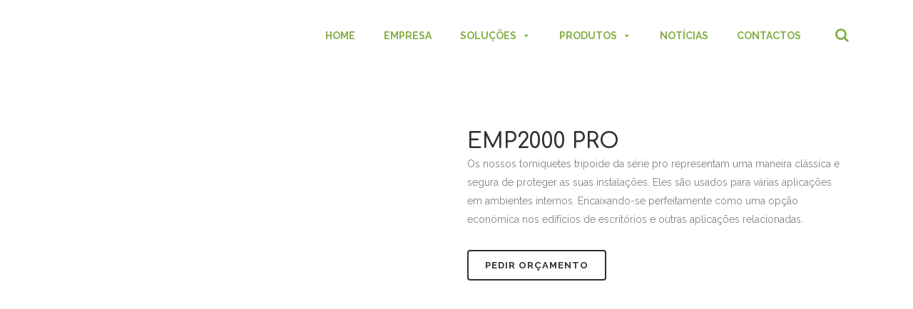

--- FILE ---
content_type: text/html; charset=UTF-8
request_url: https://empisacessos.pt/emp2000pro/
body_size: 57643
content:
	<!DOCTYPE html>
<html lang="pt-PT">
<head><meta charset="UTF-8" /><script>if(navigator.userAgent.match(/MSIE|Internet Explorer/i)||navigator.userAgent.match(/Trident\/7\..*?rv:11/i)){var href=document.location.href;if(!href.match(/[?&]nowprocket/)){if(href.indexOf("?")==-1){if(href.indexOf("#")==-1){document.location.href=href+"?nowprocket=1"}else{document.location.href=href.replace("#","?nowprocket=1#")}}else{if(href.indexOf("#")==-1){document.location.href=href+"&nowprocket=1"}else{document.location.href=href.replace("#","&nowprocket=1#")}}}}</script><script>(()=>{class RocketLazyLoadScripts{constructor(){this.v="1.2.6",this.triggerEvents=["keydown","mousedown","mousemove","touchmove","touchstart","touchend","wheel"],this.userEventHandler=this.t.bind(this),this.touchStartHandler=this.i.bind(this),this.touchMoveHandler=this.o.bind(this),this.touchEndHandler=this.h.bind(this),this.clickHandler=this.u.bind(this),this.interceptedClicks=[],this.interceptedClickListeners=[],this.l(this),window.addEventListener("pageshow",(t=>{this.persisted=t.persisted,this.everythingLoaded&&this.m()})),this.CSPIssue=sessionStorage.getItem("rocketCSPIssue"),document.addEventListener("securitypolicyviolation",(t=>{this.CSPIssue||"script-src-elem"!==t.violatedDirective||"data"!==t.blockedURI||(this.CSPIssue=!0,sessionStorage.setItem("rocketCSPIssue",!0))})),document.addEventListener("DOMContentLoaded",(()=>{this.k()})),this.delayedScripts={normal:[],async:[],defer:[]},this.trash=[],this.allJQueries=[]}p(t){document.hidden?t.t():(this.triggerEvents.forEach((e=>window.addEventListener(e,t.userEventHandler,{passive:!0}))),window.addEventListener("touchstart",t.touchStartHandler,{passive:!0}),window.addEventListener("mousedown",t.touchStartHandler),document.addEventListener("visibilitychange",t.userEventHandler))}_(){this.triggerEvents.forEach((t=>window.removeEventListener(t,this.userEventHandler,{passive:!0}))),document.removeEventListener("visibilitychange",this.userEventHandler)}i(t){"HTML"!==t.target.tagName&&(window.addEventListener("touchend",this.touchEndHandler),window.addEventListener("mouseup",this.touchEndHandler),window.addEventListener("touchmove",this.touchMoveHandler,{passive:!0}),window.addEventListener("mousemove",this.touchMoveHandler),t.target.addEventListener("click",this.clickHandler),this.L(t.target,!0),this.S(t.target,"onclick","rocket-onclick"),this.C())}o(t){window.removeEventListener("touchend",this.touchEndHandler),window.removeEventListener("mouseup",this.touchEndHandler),window.removeEventListener("touchmove",this.touchMoveHandler,{passive:!0}),window.removeEventListener("mousemove",this.touchMoveHandler),t.target.removeEventListener("click",this.clickHandler),this.L(t.target,!1),this.S(t.target,"rocket-onclick","onclick"),this.M()}h(){window.removeEventListener("touchend",this.touchEndHandler),window.removeEventListener("mouseup",this.touchEndHandler),window.removeEventListener("touchmove",this.touchMoveHandler,{passive:!0}),window.removeEventListener("mousemove",this.touchMoveHandler)}u(t){t.target.removeEventListener("click",this.clickHandler),this.L(t.target,!1),this.S(t.target,"rocket-onclick","onclick"),this.interceptedClicks.push(t),t.preventDefault(),t.stopPropagation(),t.stopImmediatePropagation(),this.M()}O(){window.removeEventListener("touchstart",this.touchStartHandler,{passive:!0}),window.removeEventListener("mousedown",this.touchStartHandler),this.interceptedClicks.forEach((t=>{t.target.dispatchEvent(new MouseEvent("click",{view:t.view,bubbles:!0,cancelable:!0}))}))}l(t){EventTarget.prototype.addEventListenerWPRocketBase=EventTarget.prototype.addEventListener,EventTarget.prototype.addEventListener=function(e,i,o){"click"!==e||t.windowLoaded||i===t.clickHandler||t.interceptedClickListeners.push({target:this,func:i,options:o}),(this||window).addEventListenerWPRocketBase(e,i,o)}}L(t,e){this.interceptedClickListeners.forEach((i=>{i.target===t&&(e?t.removeEventListener("click",i.func,i.options):t.addEventListener("click",i.func,i.options))})),t.parentNode!==document.documentElement&&this.L(t.parentNode,e)}D(){return new Promise((t=>{this.P?this.M=t:t()}))}C(){this.P=!0}M(){this.P=!1}S(t,e,i){t.hasAttribute&&t.hasAttribute(e)&&(event.target.setAttribute(i,event.target.getAttribute(e)),event.target.removeAttribute(e))}t(){this._(this),"loading"===document.readyState?document.addEventListener("DOMContentLoaded",this.R.bind(this)):this.R()}k(){let t=[];document.querySelectorAll("script[type=rocketlazyloadscript][data-rocket-src]").forEach((e=>{let i=e.getAttribute("data-rocket-src");if(i&&!i.startsWith("data:")){0===i.indexOf("//")&&(i=location.protocol+i);try{const o=new URL(i).origin;o!==location.origin&&t.push({src:o,crossOrigin:e.crossOrigin||"module"===e.getAttribute("data-rocket-type")})}catch(t){}}})),t=[...new Map(t.map((t=>[JSON.stringify(t),t]))).values()],this.T(t,"preconnect")}async R(){this.lastBreath=Date.now(),this.j(this),this.F(this),this.I(),this.W(),this.q(),await this.A(this.delayedScripts.normal),await this.A(this.delayedScripts.defer),await this.A(this.delayedScripts.async);try{await this.U(),await this.H(this),await this.J()}catch(t){console.error(t)}window.dispatchEvent(new Event("rocket-allScriptsLoaded")),this.everythingLoaded=!0,this.D().then((()=>{this.O()})),this.N()}W(){document.querySelectorAll("script[type=rocketlazyloadscript]").forEach((t=>{t.hasAttribute("data-rocket-src")?t.hasAttribute("async")&&!1!==t.async?this.delayedScripts.async.push(t):t.hasAttribute("defer")&&!1!==t.defer||"module"===t.getAttribute("data-rocket-type")?this.delayedScripts.defer.push(t):this.delayedScripts.normal.push(t):this.delayedScripts.normal.push(t)}))}async B(t){if(await this.G(),!0!==t.noModule||!("noModule"in HTMLScriptElement.prototype))return new Promise((e=>{let i;function o(){(i||t).setAttribute("data-rocket-status","executed"),e()}try{if(navigator.userAgent.indexOf("Firefox/")>0||""===navigator.vendor||this.CSPIssue)i=document.createElement("script"),[...t.attributes].forEach((t=>{let e=t.nodeName;"type"!==e&&("data-rocket-type"===e&&(e="type"),"data-rocket-src"===e&&(e="src"),i.setAttribute(e,t.nodeValue))})),t.text&&(i.text=t.text),i.hasAttribute("src")?(i.addEventListener("load",o),i.addEventListener("error",(function(){i.setAttribute("data-rocket-status","failed-network"),e()})),setTimeout((()=>{i.isConnected||e()}),1)):(i.text=t.text,o()),t.parentNode.replaceChild(i,t);else{const i=t.getAttribute("data-rocket-type"),s=t.getAttribute("data-rocket-src");i?(t.type=i,t.removeAttribute("data-rocket-type")):t.removeAttribute("type"),t.addEventListener("load",o),t.addEventListener("error",(i=>{this.CSPIssue&&i.target.src.startsWith("data:")?(console.log("WPRocket: data-uri blocked by CSP -> fallback"),t.removeAttribute("src"),this.B(t).then(e)):(t.setAttribute("data-rocket-status","failed-network"),e())})),s?(t.removeAttribute("data-rocket-src"),t.src=s):t.src="data:text/javascript;base64,"+window.btoa(unescape(encodeURIComponent(t.text)))}}catch(i){t.setAttribute("data-rocket-status","failed-transform"),e()}}));t.setAttribute("data-rocket-status","skipped")}async A(t){const e=t.shift();return e&&e.isConnected?(await this.B(e),this.A(t)):Promise.resolve()}q(){this.T([...this.delayedScripts.normal,...this.delayedScripts.defer,...this.delayedScripts.async],"preload")}T(t,e){var i=document.createDocumentFragment();t.forEach((t=>{const o=t.getAttribute&&t.getAttribute("data-rocket-src")||t.src;if(o&&!o.startsWith("data:")){const s=document.createElement("link");s.href=o,s.rel=e,"preconnect"!==e&&(s.as="script"),t.getAttribute&&"module"===t.getAttribute("data-rocket-type")&&(s.crossOrigin=!0),t.crossOrigin&&(s.crossOrigin=t.crossOrigin),t.integrity&&(s.integrity=t.integrity),i.appendChild(s),this.trash.push(s)}})),document.head.appendChild(i)}j(t){let e={};function i(i,o){return e[o].eventsToRewrite.indexOf(i)>=0&&!t.everythingLoaded?"rocket-"+i:i}function o(t,o){!function(t){e[t]||(e[t]={originalFunctions:{add:t.addEventListener,remove:t.removeEventListener},eventsToRewrite:[]},t.addEventListener=function(){arguments[0]=i(arguments[0],t),e[t].originalFunctions.add.apply(t,arguments)},t.removeEventListener=function(){arguments[0]=i(arguments[0],t),e[t].originalFunctions.remove.apply(t,arguments)})}(t),e[t].eventsToRewrite.push(o)}function s(e,i){let o=e[i];e[i]=null,Object.defineProperty(e,i,{get:()=>o||function(){},set(s){t.everythingLoaded?o=s:e["rocket"+i]=o=s}})}o(document,"DOMContentLoaded"),o(window,"DOMContentLoaded"),o(window,"load"),o(window,"pageshow"),o(document,"readystatechange"),s(document,"onreadystatechange"),s(window,"onload"),s(window,"onpageshow");try{Object.defineProperty(document,"readyState",{get:()=>t.rocketReadyState,set(e){t.rocketReadyState=e},configurable:!0}),document.readyState="loading"}catch(t){console.log("WPRocket DJE readyState conflict, bypassing")}}F(t){let e;function i(e){return t.everythingLoaded?e:e.split(" ").map((t=>"load"===t||0===t.indexOf("load.")?"rocket-jquery-load":t)).join(" ")}function o(o){function s(t){const e=o.fn[t];o.fn[t]=o.fn.init.prototype[t]=function(){return this[0]===window&&("string"==typeof arguments[0]||arguments[0]instanceof String?arguments[0]=i(arguments[0]):"object"==typeof arguments[0]&&Object.keys(arguments[0]).forEach((t=>{const e=arguments[0][t];delete arguments[0][t],arguments[0][i(t)]=e}))),e.apply(this,arguments),this}}o&&o.fn&&!t.allJQueries.includes(o)&&(o.fn.ready=o.fn.init.prototype.ready=function(e){return t.domReadyFired?e.bind(document)(o):document.addEventListener("rocket-DOMContentLoaded",(()=>e.bind(document)(o))),o([])},s("on"),s("one"),t.allJQueries.push(o)),e=o}o(window.jQuery),Object.defineProperty(window,"jQuery",{get:()=>e,set(t){o(t)}})}async H(t){const e=document.querySelector("script[data-webpack]");e&&(await async function(){return new Promise((t=>{e.addEventListener("load",t),e.addEventListener("error",t)}))}(),await t.K(),await t.H(t))}async U(){this.domReadyFired=!0;try{document.readyState="interactive"}catch(t){}await this.G(),document.dispatchEvent(new Event("rocket-readystatechange")),await this.G(),document.rocketonreadystatechange&&document.rocketonreadystatechange(),await this.G(),document.dispatchEvent(new Event("rocket-DOMContentLoaded")),await this.G(),window.dispatchEvent(new Event("rocket-DOMContentLoaded"))}async J(){try{document.readyState="complete"}catch(t){}await this.G(),document.dispatchEvent(new Event("rocket-readystatechange")),await this.G(),document.rocketonreadystatechange&&document.rocketonreadystatechange(),await this.G(),window.dispatchEvent(new Event("rocket-load")),await this.G(),window.rocketonload&&window.rocketonload(),await this.G(),this.allJQueries.forEach((t=>t(window).trigger("rocket-jquery-load"))),await this.G();const t=new Event("rocket-pageshow");t.persisted=this.persisted,window.dispatchEvent(t),await this.G(),window.rocketonpageshow&&window.rocketonpageshow({persisted:this.persisted}),this.windowLoaded=!0}m(){document.onreadystatechange&&document.onreadystatechange(),window.onload&&window.onload(),window.onpageshow&&window.onpageshow({persisted:this.persisted})}I(){const t=new Map;document.write=document.writeln=function(e){const i=document.currentScript;i||console.error("WPRocket unable to document.write this: "+e);const o=document.createRange(),s=i.parentElement;let n=t.get(i);void 0===n&&(n=i.nextSibling,t.set(i,n));const c=document.createDocumentFragment();o.setStart(c,0),c.appendChild(o.createContextualFragment(e)),s.insertBefore(c,n)}}async G(){Date.now()-this.lastBreath>45&&(await this.K(),this.lastBreath=Date.now())}async K(){return document.hidden?new Promise((t=>setTimeout(t))):new Promise((t=>requestAnimationFrame(t)))}N(){this.trash.forEach((t=>t.remove()))}static run(){const t=new RocketLazyLoadScripts;t.p(t)}}RocketLazyLoadScripts.run()})();</script>
	<meta name="viewport" content="width=device-width, initial-scale=1, maximum-scale=6">
	
	
	<title>- Empis</title><style id="rocket-critical-css">.widget_wysija_cont .abs-req{display:none}ul{box-sizing:border-box}:root{--wp--preset--font-size--normal:16px;--wp--preset--font-size--huge:42px}.screen-reader-text{border:0;clip:rect(1px,1px,1px,1px);clip-path:inset(50%);height:1px;margin:-1px;overflow:hidden;padding:0;position:absolute;width:1px;word-wrap:normal!important}::before,::after{box-sizing:border-box}#mega-menu-wrap-top-navigation,#mega-menu-wrap-top-navigation #mega-menu-top-navigation,#mega-menu-wrap-top-navigation #mega-menu-top-navigation ul.mega-sub-menu,#mega-menu-wrap-top-navigation #mega-menu-top-navigation li.mega-menu-item,#mega-menu-wrap-top-navigation #mega-menu-top-navigation a.mega-menu-link{border-radius:0;box-shadow:none;background:none;border:0;bottom:auto;box-sizing:border-box;clip:auto;color:#666;display:block;float:none;font-family:inherit;font-size:14px;height:auto;left:auto;line-height:1.7;list-style-type:none;margin:0;min-height:auto;max-height:none;min-width:auto;max-width:none;opacity:1;outline:none;overflow:visible;padding:0;position:relative;right:auto;text-align:left;text-decoration:none;text-indent:0;text-transform:none;transform:none;top:auto;vertical-align:baseline;visibility:inherit;width:auto;word-wrap:break-word;white-space:normal}#mega-menu-wrap-top-navigation:before,#mega-menu-wrap-top-navigation #mega-menu-top-navigation:before,#mega-menu-wrap-top-navigation #mega-menu-top-navigation ul.mega-sub-menu:before,#mega-menu-wrap-top-navigation #mega-menu-top-navigation li.mega-menu-item:before,#mega-menu-wrap-top-navigation #mega-menu-top-navigation a.mega-menu-link:before,#mega-menu-wrap-top-navigation:after,#mega-menu-wrap-top-navigation #mega-menu-top-navigation:after,#mega-menu-wrap-top-navigation #mega-menu-top-navigation ul.mega-sub-menu:after,#mega-menu-wrap-top-navigation #mega-menu-top-navigation li.mega-menu-item:after,#mega-menu-wrap-top-navigation #mega-menu-top-navigation a.mega-menu-link:after{display:none}#mega-menu-wrap-top-navigation{border-radius:0}@media only screen and (min-width:601px){#mega-menu-wrap-top-navigation{background:rgba(255,255,255,0)}}#mega-menu-wrap-top-navigation #mega-menu-top-navigation{visibility:visible;text-align:left;padding:30px 0px 0px 0px}#mega-menu-wrap-top-navigation #mega-menu-top-navigation a.mega-menu-link{display:inline}#mega-menu-wrap-top-navigation #mega-menu-top-navigation li.mega-menu-item>ul.mega-sub-menu{display:block;visibility:hidden;opacity:1}@media only screen and (max-width:600px){#mega-menu-wrap-top-navigation #mega-menu-top-navigation li.mega-menu-item>ul.mega-sub-menu{display:none;visibility:visible;opacity:1}}@media only screen and (min-width:601px){#mega-menu-wrap-top-navigation #mega-menu-top-navigation[data-effect="fade"] li.mega-menu-item>ul.mega-sub-menu{opacity:0}}#mega-menu-wrap-top-navigation #mega-menu-top-navigation li.mega-menu-item a.mega-menu-link:before{display:inline-block;font:inherit;font-family:dashicons;position:static;margin:0 6px 0 0px;vertical-align:top;-webkit-font-smoothing:antialiased;-moz-osx-font-smoothing:grayscale;color:inherit;background:transparent;height:auto;width:auto;top:auto}#mega-menu-wrap-top-navigation #mega-menu-top-navigation li.mega-align-bottom-right>ul.mega-sub-menu{right:0}#mega-menu-wrap-top-navigation #mega-menu-top-navigation>li.mega-menu-item{margin:0 40px 0 0;display:inline-block;height:auto;vertical-align:middle}#mega-menu-wrap-top-navigation #mega-menu-top-navigation>li.mega-menu-item>a.mega-menu-link{line-height:40px;height:40px;padding:0px 0px 0px 0px;vertical-align:baseline;width:auto;display:block;color:#86b049;text-transform:capitalize;text-decoration:none;text-align:left;text-decoration:none;background:rgba(255,255,255,0);border:0;border-radius:0;font-family:inherit;font-size:14px;font-weight:bold;outline:none}@media only screen and (max-width:600px){#mega-menu-wrap-top-navigation #mega-menu-top-navigation>li.mega-menu-item{display:list-item;margin:0;clear:both;border:0}#mega-menu-wrap-top-navigation #mega-menu-top-navigation>li.mega-menu-item>a.mega-menu-link{border-radius:0;border:0;margin:0;line-height:40px;height:40px;padding:0 10px;background:transparent;text-align:left;color:#222;font-size:14px}}#mega-menu-wrap-top-navigation #mega-menu-top-navigation>li.mega-menu-flyout ul.mega-sub-menu{z-index:999;position:absolute;width:250px;max-width:none;padding:0px 0px 0px 0px;border:0;background:#f1f1f1;border-radius:0}@media only screen and (max-width:600px){#mega-menu-wrap-top-navigation #mega-menu-top-navigation>li.mega-menu-flyout ul.mega-sub-menu{float:left;position:static;width:100%;padding:0;border:0;border-radius:0}}@media only screen and (max-width:600px){#mega-menu-wrap-top-navigation #mega-menu-top-navigation>li.mega-menu-flyout ul.mega-sub-menu li.mega-menu-item{clear:both}}#mega-menu-wrap-top-navigation #mega-menu-top-navigation>li.mega-menu-flyout ul.mega-sub-menu li.mega-menu-item a.mega-menu-link{display:block;background:#fff;color:#86b049;font-family:inherit;font-size:14px;font-weight:normal;padding:0px 10px 0px 10px;line-height:35px;text-decoration:none;text-transform:capitalize;vertical-align:baseline}#mega-menu-wrap-top-navigation #mega-menu-top-navigation>li.mega-menu-flyout ul.mega-sub-menu li.mega-menu-item:first-child>a.mega-menu-link{border-top-left-radius:0px;border-top-right-radius:0px}@media only screen and (max-width:600px){#mega-menu-wrap-top-navigation #mega-menu-top-navigation>li.mega-menu-flyout ul.mega-sub-menu li.mega-menu-item:first-child>a.mega-menu-link{border-top-left-radius:0;border-top-right-radius:0}}#mega-menu-wrap-top-navigation #mega-menu-top-navigation>li.mega-menu-flyout ul.mega-sub-menu li.mega-menu-item:last-child>a.mega-menu-link{border-bottom-right-radius:0px;border-bottom-left-radius:0px}@media only screen and (max-width:600px){#mega-menu-wrap-top-navigation #mega-menu-top-navigation>li.mega-menu-flyout ul.mega-sub-menu li.mega-menu-item:last-child>a.mega-menu-link{border-bottom-right-radius:0;border-bottom-left-radius:0}}#mega-menu-wrap-top-navigation #mega-menu-top-navigation>li.mega-menu-flyout ul.mega-sub-menu li.mega-menu-item ul.mega-sub-menu{position:absolute;left:100%;top:0}@media only screen and (max-width:600px){#mega-menu-wrap-top-navigation #mega-menu-top-navigation>li.mega-menu-flyout ul.mega-sub-menu li.mega-menu-item ul.mega-sub-menu{position:static;left:0;width:100%}#mega-menu-wrap-top-navigation #mega-menu-top-navigation>li.mega-menu-flyout ul.mega-sub-menu li.mega-menu-item ul.mega-sub-menu a.mega-menu-link{padding-left:20px}#mega-menu-wrap-top-navigation #mega-menu-top-navigation>li.mega-menu-flyout ul.mega-sub-menu li.mega-menu-item ul.mega-sub-menu ul.mega-sub-menu a.mega-menu-link{padding-left:30px}}#mega-menu-wrap-top-navigation #mega-menu-top-navigation li.mega-menu-item-has-children>a.mega-menu-link>span.mega-indicator:after{content:'\f140';font-family:dashicons;font-weight:normal;display:inline-block;margin:0 0 0 6px;vertical-align:top;-webkit-font-smoothing:antialiased;-moz-osx-font-smoothing:grayscale;transform:rotate(0);color:inherit;position:relative;background:transparent;height:auto;width:auto;right:auto;line-height:inherit}#mega-menu-wrap-top-navigation #mega-menu-top-navigation li.mega-menu-item-has-children>a.mega-menu-link>span.mega-indicator{display:inline;height:auto;width:auto;background:transparent;position:relative;left:auto;min-width:auto;line-height:inherit;color:inherit;font-size:inherit;padding:0}#mega-menu-wrap-top-navigation #mega-menu-top-navigation li.mega-menu-item-has-children li.mega-menu-item-has-children>a.mega-menu-link>span.mega-indicator{float:right}@media only screen and (max-width:600px){#mega-menu-wrap-top-navigation #mega-menu-top-navigation li.mega-menu-item-has-children>a.mega-menu-link>span.mega-indicator{float:right}}@media only screen and (min-width:601px){#mega-menu-wrap-top-navigation #mega-menu-top-navigation li.mega-menu-flyout li.mega-menu-item a.mega-menu-link>span.mega-indicator:after{content:'\f139'}#mega-menu-wrap-top-navigation #mega-menu-top-navigation li.mega-menu-flyout.mega-align-bottom-right li.mega-menu-item a.mega-menu-link{text-align:right}#mega-menu-wrap-top-navigation #mega-menu-top-navigation li.mega-menu-flyout.mega-align-bottom-right li.mega-menu-item a.mega-menu-link>span.mega-indicator{float:left}#mega-menu-wrap-top-navigation #mega-menu-top-navigation li.mega-menu-flyout.mega-align-bottom-right li.mega-menu-item a.mega-menu-link>span.mega-indicator:after{content:'\f141';margin:0 6px 0 0}#mega-menu-wrap-top-navigation #mega-menu-top-navigation li.mega-menu-flyout.mega-align-bottom-right li.mega-menu-item a.mega-menu-link:before{float:right;margin:0 0 0 6px}#mega-menu-wrap-top-navigation #mega-menu-top-navigation li.mega-menu-flyout.mega-align-bottom-right ul.mega-sub-menu li.mega-menu-item ul.mega-sub-menu{left:-100%;top:0}}@media only screen and (max-width:600px){#mega-menu-wrap-top-navigation:after{content:"";display:table;clear:both}}#mega-menu-wrap-top-navigation .mega-menu-toggle{display:none;z-index:1;background:rgba(255,255,255,0);border-radius:2px 2px 2px 2px;line-height:40px;height:40px;text-align:left;outline:none;white-space:nowrap}@media only screen and (max-width:600px){#mega-menu-wrap-top-navigation .mega-menu-toggle{display:-webkit-box;display:-ms-flexbox;display:-webkit-flex;display:flex}}#mega-menu-wrap-top-navigation .mega-menu-toggle .mega-toggle-blocks-left,#mega-menu-wrap-top-navigation .mega-menu-toggle .mega-toggle-blocks-center,#mega-menu-wrap-top-navigation .mega-menu-toggle .mega-toggle-blocks-right{display:-webkit-box;display:-ms-flexbox;display:-webkit-flex;display:flex;-ms-flex-preferred-size:33.33%;-webkit-flex-basis:33.33%;flex-basis:33.33%}#mega-menu-wrap-top-navigation .mega-menu-toggle .mega-toggle-blocks-left{-webkit-box-flex:1;-ms-flex:1;-webkit-flex:1;flex:1;-webkit-box-pack:start;-ms-flex-pack:start;-webkit-justify-content:flex-start;justify-content:flex-start}#mega-menu-wrap-top-navigation .mega-menu-toggle .mega-toggle-blocks-center{-webkit-box-pack:center;-ms-flex-pack:center;-webkit-justify-content:center;justify-content:center}#mega-menu-wrap-top-navigation .mega-menu-toggle .mega-toggle-blocks-center .mega-toggle-block{margin-left:3px;margin-right:3px}#mega-menu-wrap-top-navigation .mega-menu-toggle .mega-toggle-blocks-right{-webkit-box-flex:1;-ms-flex:1;-webkit-flex:1;flex:1;-webkit-box-pack:end;-ms-flex-pack:end;-webkit-justify-content:flex-end;justify-content:flex-end}#mega-menu-wrap-top-navigation .mega-menu-toggle .mega-toggle-block{display:-webkit-box;display:-ms-flexbox;display:-webkit-flex;display:flex;height:100%;outline:0;-webkit-align-self:center;-ms-flex-item-align:center;align-self:center;-ms-flex-negative:0;-webkit-flex-shrink:0;flex-shrink:0}@media only screen and (max-width:600px){#mega-menu-wrap-top-navigation .mega-menu-toggle+#mega-menu-top-navigation{background:rgba(255,255,255,0);padding:0px 0px 0px 0px;display:none}}#mega-menu-wrap-top-navigation .mega-menu-toggle .mega-toggle-block-1 .mega-toggle-animated{padding:0;display:-webkit-box;display:-ms-flexbox;display:-webkit-flex;display:flex;font:inherit;color:inherit;text-transform:none;background-color:transparent;border:0;margin:0;overflow:visible;transform:scale(0.8);align-self:center;outline:0;background:none}#mega-menu-wrap-top-navigation .mega-menu-toggle .mega-toggle-block-1 .mega-toggle-animated-box{width:40px;height:24px;display:inline-block;position:relative;outline:0}#mega-menu-wrap-top-navigation .mega-menu-toggle .mega-toggle-block-1 .mega-toggle-animated-inner{display:block;top:50%;margin-top:-2px}#mega-menu-wrap-top-navigation .mega-menu-toggle .mega-toggle-block-1 .mega-toggle-animated-inner,#mega-menu-wrap-top-navigation .mega-menu-toggle .mega-toggle-block-1 .mega-toggle-animated-inner::before,#mega-menu-wrap-top-navigation .mega-menu-toggle .mega-toggle-block-1 .mega-toggle-animated-inner::after{width:40px;height:4px;background-color:#86b049;border-radius:4px;position:absolute}#mega-menu-wrap-top-navigation .mega-menu-toggle .mega-toggle-block-1 .mega-toggle-animated-inner::before,#mega-menu-wrap-top-navigation .mega-menu-toggle .mega-toggle-block-1 .mega-toggle-animated-inner::after{content:"";display:block}#mega-menu-wrap-top-navigation .mega-menu-toggle .mega-toggle-block-1 .mega-toggle-animated-inner::before{top:-10px}#mega-menu-wrap-top-navigation .mega-menu-toggle .mega-toggle-block-1 .mega-toggle-animated-inner::after{bottom:-10px}#mega-menu-wrap-top-navigation .mega-menu-toggle .mega-toggle-block-1 .mega-toggle-animated-slider .mega-toggle-animated-inner{top:2px}#mega-menu-wrap-top-navigation .mega-menu-toggle .mega-toggle-block-1 .mega-toggle-animated-slider .mega-toggle-animated-inner::before{top:10px}#mega-menu-wrap-top-navigation .mega-menu-toggle .mega-toggle-block-1 .mega-toggle-animated-slider .mega-toggle-animated-inner::after{top:20px}#mega-menu-wrap-top-navigation{clear:both}h2{text-transform:uppercase;letter-spacing:1px;font-weight:600}a,h1,h2,h5{color:#303030}.clearfix:after{clear:both}.sticky{opacity:1}.clearfix:after,.clearfix:before{content:" ";display:table}header,nav,section{display:block}a,body,div,form,h1,h2,h5,html,i,label,li,p,span,ul{background:0 0;border:0;margin:0;padding:0;vertical-align:baseline;outline:0}a img{border:none}header{vertical-align:middle}img{max-width:100%;height:auto;image-rendering:optimizeQuality}h1{font-size:30px;line-height:1.25em}h2{font-size:24px;line-height:1.384615384615385em}h5{font-weight:600;letter-spacing:1px;text-transform:uppercase}h5{font-size:15px;line-height:1.571428571428571em}a{text-decoration:none}input[type=submit]{-webkit-appearance:none}ul{list-style-position:inside}.wrapper,body{background-color:#f6f6f6}html{height:100%;margin:0!important}body{font-family:Raleway,sans-serif;font-size:14px;line-height:26px;color:#818181;font-weight:400;overflow-y:scroll;overflow-x:hidden!important;-webkit-font-smoothing:antialiased}.wrapper{position:relative;z-index:1000;left:0}.wrapper_inner{width:100%;overflow:hidden}header{width:100%;display:inline-block;margin:0;position:relative;z-index:110;-webkit-backface-visibility:hidden}header .header_inner_left{position:absolute;left:45px;top:0}header .container_inner .header_inner_left{position:absolute;left:0;top:0}.header_bottom,.q_logo,.q_logo a{position:relative}.header_inner_right{float:right;position:relative;z-index:110}.header_bottom{padding:0 45px;background-color:#fff}.logo_wrapper{height:100px;float:left}.q_logo{top:50%;left:0}.q_logo a{display:block;visibility:hidden}.q_logo img{display:block;opacity:1;position:absolute;top:-50%;width:auto!important;max-width:none}.q_logo img.dark,.q_logo img.light,.q_logo img.mobile,.q_logo img.sticky{opacity:0}header.fixed{width:100%;position:fixed;z-index:110;top:0;left:0}header:not(.centered_logo) .q_logo img{height:100%}nav.main_menu{position:absolute;left:50%;z-index:100;text-align:left}nav.main_menu.right{position:relative;left:auto;float:right}nav.main_menu ul{list-style:none;margin:0;padding:0}nav.main_menu ul li{display:inline-block;float:left;padding:0;margin:0;background-repeat:no-repeat;background-position:right}nav.main_menu ul li a{color:#777;font-weight:400;text-decoration:none;display:inline-block;position:relative;line-height:100px;padding:0;margin:0}.drop_down ul{list-style:none}.drop_down ul li{position:relative}nav.mobile_menu{background-color:#fff}div.section{background-position:center center;background-repeat:no-repeat;background-size:cover}.mobile_menu_button{display:none;float:left;height:100px;margin:0 20px 0 0}.mobile_menu_button span{width:19px;height:17px;font-size:14px;z-index:50;display:table-cell;position:relative;vertical-align:middle}nav.mobile_menu,nav.mobile_menu ul{display:none;width:100%;position:relative}nav.mobile_menu{float:left;top:0;text-align:left;overflow:hidden;z-index:100}nav.mobile_menu ul{list-style:none;padding:0;margin:0}nav.mobile_menu ul li{margin:0;padding:0;position:relative}nav.mobile_menu ul li,nav.mobile_menu ul li ul li{border-bottom:1px solid #eaeaea}nav.mobile_menu ul li:last-child{border:0!important}nav.mobile_menu ul li a{font-size:13px;font-weight:400;color:#888;padding:10px 0;display:block;position:relative;text-transform:none;line-height:26px;letter-spacing:0}.title h1{text-transform:uppercase;letter-spacing:1px}nav.mobile_menu ul li ul li{margin:0 0 0 20px}.side_menu_button_wrapper{display:table}.side_menu_button{display:table-cell;vertical-align:middle;height:100px}.content,.content .container{background-color:#f6f6f6}.side_menu_button>a{font-size:14px;position:relative;display:inline;width:20px;height:20px;padding:0 12px}.mobile_menu_button span,.side_menu_button>a{color:#9d9d9d}.side_menu_button a:last-child{padding:0 0 0 8px}.content .container .container_inner{padding:0}.container,.content{z-index:100;position:relative}.content{margin-top:0}.container{padding:0;width:100%}.container_inner{width:1100px;margin:0 auto}.content .container .container_inner.page_container_inner{padding:30px 0 0}.header_bottom .container_inner{position:relative}.content .title .container_inner{padding:0!important}div.section{position:relative}.full_section_inner{position:relative;z-index:20}.title{display:block;position:relative}.title{width:100%;height:100px;text-align:left;z-index:101;border-bottom-color:#eee}.title_outer.with_image .title{height:auto!important;line-height:normal;background:0 0}.title .not_responsive{display:none}.title .title_holder{display:table;height:100%;left:0;position:relative;width:100%}.title_outer.with_image .title .title_holder{position:absolute;top:0;display:block}.title .title_holder .container{display:table-cell;vertical-align:middle;background-color:transparent}.title_outer.with_image .title .title_holder .container{display:block;height:100%}.content .title_outer.with_image .title .container_inner{display:table;height:100%}.title_subtitle_holder{display:block;padding:0;position:relative}.title_outer.with_image .title .title_subtitle_holder{display:table-cell;vertical-align:middle;width:100%}.title_subtitle_holder_inner{position:relative}.title h1{color:#303030;padding:0;font-weight:600}.title h1,.title.title_size_small h1{font-size:17px;line-height:1.304347826086957em}.separator{position:relative;display:block;height:1px;background-color:#eaeaea;margin:10px 0}.qbutton{white-space:nowrap}.qbutton{position:relative;display:inline-block;width:auto;height:39px;line-height:39px;margin:0;padding:0 23px;border:2px solid #303030;font-size:13px;font-weight:700;font-family:inherit;text-align:left;color:#303030;text-decoration:none;outline:0;font-style:normal;text-transform:uppercase;letter-spacing:1px;-o-border-radius:4px;-moz-border-radius:4px;-webkit-border-radius:4px;-ms-border-radius:4px;border-radius:4px;text-shadow:none;background-color:transparent;-webkit-box-sizing:initial!important;-moz-box-sizing:initial!important;box-sizing:initial!important}.qbutton .qode_button_icon_element,.qbutton i{margin:0 0 0 10px}.qbutton.medium .qode_button_icon_element,.qbutton.medium i{margin:0 0 0 15px}.wpb_content_element.wpb_single_image img{vertical-align:middle}#back_to_top span{text-align:center}.angled-section{position:absolute;z-index:20;display:block}.angled-section polygon{fill:#f6f6f6}.angled-section.svg-title-bottom{bottom:0}.vc_empty_space_inner .empty_space_image{display:block;height:100%}.widget .tagcloud a{letter-spacing:1px}.widget .tagcloud a{display:inline-block;font-size:13px!important}.widget .tagcloud a:after{content:","}.side_menu a{font-weight:400}.side_menu{background-color:#1b1b1b;height:100%;min-height:100%;overflow:hidden;padding:30px;position:fixed;top:0;right:-270px;width:270px;z-index:90;visibility:hidden;-webkit-backface-visibility:hidden;box-sizing:border-box}#back_to_top{opacity:0;filter:alpha(opacity=0)}.side_menu h5{margin:0 0 12px;color:#fff}.side_menu .widget{margin:0 0 43px}.side_menu a{color:#818181}.side_menu .side_menu_title{display:block;margin:0 0 12px}.side_menu a.close_side_menu{display:inline-block;position:absolute;top:29px;right:25px;width:13px;height:13px;line-height:13px;background-image:var(--wpr-bg-5d6ac1ad-bde7-47cc-9759-7c7c5416b0da);background-repeat:no-repeat;z-index:1000}@media only screen and (-webkit-min-device-pixel-ratio:2),only screen and (min--moz-device-pixel-ratio:2),only screen and (-o-min-device-pixel-ratio:200/100),only screen and (min-device-pixel-ratio:2),only screen and (min-resolution:210dpi){.side_menu a.close_side_menu{background-image:url(https://empisacessos.pt/wp-content/themes/bridge/css/img/close_side_menu@2x.png);-o-background-size:13px 13px;-webkit-background-size:13px 13px;-moz-background-size:13px 13px;background-size:13px 13px}}@media only screen and (-webkit-min-device-pixel-ratio:1.5),only screen and (min--moz-device-pixel-ratio:1.5),only screen and (-o-min-device-pixel-ratio:150/100),only screen and (min-device-pixel-ratio:1.5),only screen and (min-resolution:160dpi){.side_menu a.close_side_menu{background-image:url(https://empisacessos.pt/wp-content/themes/bridge/css/img/close_side_menu@2x.png);-o-background-size:13px 13px;-webkit-background-size:13px 13px;-moz-background-size:13px 13px;background-size:13px 13px}}.side_menu.dark a.close_side_menu{background-image:var(--wpr-bg-5d233e9b-64d0-4ac1-a566-bd24dd2774a0)}@media only screen and (-webkit-min-device-pixel-ratio:2),only screen and (min--moz-device-pixel-ratio:2),only screen and (-o-min-device-pixel-ratio:200/100),only screen and (min-device-pixel-ratio:2),only screen and (min-resolution:210dpi){.side_menu.dark a.close_side_menu{background-image:url(https://empisacessos.pt/wp-content/themes/bridge/css/img/close_side_menu_dark@2x.png);-o-background-size:13px 13px;-webkit-background-size:13px 13px;-moz-background-size:13px 13px;background-size:13px 13px}}@media only screen and (-webkit-min-device-pixel-ratio:1.5),only screen and (min--moz-device-pixel-ratio:1.5),only screen and (-o-min-device-pixel-ratio:150/100),only screen and (min-device-pixel-ratio:1.5),only screen and (min-resolution:160dpi){.side_menu.dark a.close_side_menu{background-image:url(https://empisacessos.pt/wp-content/themes/bridge/css/img/close_side_menu_dark@2x.png);-o-background-size:13px 13px;-webkit-background-size:13px 13px;-moz-background-size:13px 13px;background-size:13px 13px}}.widget #searchform{display:inline-block;width:100%;overflow:hidden;background-color:#fff}.widget.widget_search form input[type=submit]{width:37px;height:37px;line-height:37px;display:inline-block;margin:0;padding:0 4%;outline:0;border:none;text-decoration:none;background-color:transparent;color:#b9b9b9;font-family:FontAwesome,sans-serif;white-space:nowrap;float:right}.widget.widget_search form .screen-reader-text{display:none}.widget.widget_search form input[type=text]{display:inline-block;text-decoration:none;border:0;outline:0;color:#adadad;background-color:transparent;font-family:inherit;margin:0;padding:2px 4%;width:74%;height:33px;float:left}.side_menu .widget #searchform input[type=text]{width:70%!important}.widget .tagcloud{display:inline-block;width:100%}.widget .tagcloud a{margin:0 0 3px}.side_menu .widget .tagcloud a{color:#fff}.footer_top span{color:#818181;word-wrap:break-word}#back_to_top{color:#cdcdcd;height:auto;position:fixed;bottom:65px;margin:0;z-index:10000;right:25px;visibility:hidden;-webkit-backface-visibility:hidden}#back_to_top span{width:52px;height:52px;line-height:52px;text-decoration:none;-o-border-radius:52px;-moz-border-radius:52px;-webkit-border-radius:52px;border-radius:52px;border:2px solid #e8e8e8;background:0 0}#back_to_top span i{font-size:22px;color:#b0b0b0;line-height:52px}.wpb_content_element,.wpb_row{margin-bottom:0!important}.header_top_bottom_holder{position:relative}:-moz-placeholder,:-ms-input-placeholder,::-moz-placeholder,::-webkit-input-placeholder{color:#959595;margin:10px 0 0}.side_menu_button{position:relative}.woocommerce .button{position:relative;display:inline-block;width:auto;height:38px;line-height:38px;margin:0;padding:0 23px;border:2px solid #303030;font-size:13px;text-align:left;color:#303030;font-family:Raleway,sans-serif;font-weight:700;text-decoration:none;white-space:nowrap;outline:0;font-style:normal;text-transform:uppercase;letter-spacing:1px;-o-border-radius:4px;-moz-border-radius:4px;-webkit-border-radius:4px;-ms-border-radius:4px;border-radius:4px;text-shadow:none;background-color:transparent}.woocommerce ul.products li.product .add-to-cart-button-inner{display:inline-block;position:relative}.woocommerce ul.products li.product .add-to-cart-button{display:inline-block;margin-left:-50%;margin-top:-22px;opacity:0;padding:0 17px;position:relative;vertical-align:middle;visibility:hidden;z-index:200}.woocommerce ul.products li.product .product-categories{margin-top:22px;margin-bottom:-4px;text-align:center}.woocommerce ul.products li.product .product-categories a{font-size:12px}.woocommerce ul.products li.product .product-categories a:not(:hover){color:#777}.widget #searchform .screen-reader-text{display:none}.widget #searchform input[type=text],.widget #searchsubmit{display:inline-block;margin:0;background-color:transparent;text-decoration:none;outline:0}.widget #searchform input[type=text]{border:0;color:#adadad;font-family:inherit;padding:2px 4%;width:74%;height:33px;float:left}.widget #searchsubmit{width:37px;height:37px;line-height:37px;padding:0 4%;border:none;color:#a6a6a6;font-family:FontAwesome,sans-serif;white-space:nowrap;float:right;background:0 0}.widget.widget_search form input[type=submit]{background:0 0}@media only screen and (max-width:1100px){.widget #searchform input[type=text]{width:70.329670329670%}}@media only screen and (max-width:768px){.widget #searchform input[type=text]{width:63.57142857142857%}}.container_inner{position:relative}body,.wrapper,.content,.content .container{background-color:#f9f9f9}.angled-section polygon{fill:#f9f9f9}.header_bottom{background-color:rgba(255,255,255,1)}.header_bottom,.title{border-color:#ffffff}.content{margin-top:0}@media only screen and (max-width:1000px){.q_logo a,.q_logo img{height:60px!important}}@media only screen and (max-width:480px){.q_logo a,.q_logo img{height:40px!important}}h1,.title h1{font-family:'Comfortaa',sans-serif;font-weight:600}h2{color:#87b14a;font-size:16px}h5{font-family:'Comfortaa',sans-serif;font-size:15px;font-style:normal;font-weight:600}a{color:#898989}.footer_top span{color:#ffffff}.side_menu .widget,.side_menu .widget.widget_search form,.side_menu .widget.widget_search form input[type="text"],.side_menu .widget.widget_search form input[type="submit"],.side_menu .widget.widget_search form input[type="submit"]{color:#898989;font-size:15px}.side_menu{background-color:#ededed}.side_menu h5{color:#898989}.side_menu{padding-top:30px}.side_menu_button>a,.mobile_menu_button span{color:#87b14a;font-size:20px}#back_to_top span i{color:#56712f}#back_to_top span{border-color:rgba(86,113,47,1);border-width:1px;border-style:solid}@media only screen and (max-width:1200px){.container_inner{width:950px}}@media only screen and (min-width:1000px) and (max-width:1200px){.header_bottom .container_inner{width:100%}}@media only screen and (max-width:1000px){.container_inner{width:768px}.header_inner_left,header{position:relative!important;left:0!important;margin-bottom:0}.content{margin-bottom:0!important}header{top:0!important;margin-top:0!important;display:block}.header_bottom{background-color:#fff!important}header .q_logo img.mobile{display:block!important;opacity:1!important;position:relative;margin:0 auto}header .q_logo img.dark,header .q_logo img.light,header .q_logo img.normal,header .q_logo img.sticky{display:none!important}.logo_wrapper{position:absolute}.main_menu{display:none!important}nav.mobile_menu{display:block}.logo_wrapper,.mobile_menu_button{display:table}.logo_wrapper{height:100px!important;left:50%}.q_logo{display:table-cell;position:relative;top:auto;vertical-align:middle}.q_logo a{left:-50%;width:auto!important}.q_logo img{top:0;left:0}.title{height:auto!important;padding:30px 0!important}.title_outer.with_image .title,.title_outer.with_image .title .title_subtitle_holder{padding:0!important}.title .not_responsive{display:block}.angled-section.svg-title-bottom{display:none}.title h1{margin:0}.side_menu_button{height:100px!important}.content{margin-top:0!important}.title .title_holder{height:100%!important;padding:0!important}}@media only screen and (min-width:768px) and (max-width:1100px){.widget.widget_search form input[type=text]{width:67%}}@media only screen and (max-width:768px){.container_inner{width:600px}.title{padding:25px 0!important}.qbutton{padding:0 14px}.qbutton.medium{height:38px;line-height:38px;padding:0 16px}.qbutton.medium i{margin:0 0 0 13px}}@media only screen and (min-width:600px) and (max-width:768px){.widget.widget_search form input[type=text]{width:60%}}@media only screen and (max-width:600px){.container_inner{width:420px}.title h1{float:none}.title{padding:15px 0!important}}@media only screen and (max-width:480px){.container_inner{width:300px}.header_bottom{padding:0 25px}.header_bottom .container_inner{width:auto}.side_menu_button>a{padding:0}}@media only screen and (max-width:420px){.header_bottom{padding:0 15px}}@media only screen and (max-width:350px){.container_inner{width:95%}}@media only screen and (max-width:1000px){.logo_wrapper{height:100px!important;left:15%}@media only screen and (max-width:600px){h1{font-size:16px}}.vc_row:after,.vc_row:before{content:" ";display:table}.vc_row:after{clear:both}.vc_column_container{width:100%}.vc_row{margin-left:-15px;margin-right:-15px}.vc_col-sm-12,.vc_col-sm-6{position:relative;min-height:1px;padding-left:15px;padding-right:15px;-webkit-box-sizing:border-box;-moz-box-sizing:border-box;box-sizing:border-box}@media (min-width:768px){.vc_col-sm-12,.vc_col-sm-6{float:left}.vc_col-sm-12{width:100%}.vc_col-sm-6{width:50%}}.wpb_text_column :last-child,.wpb_text_column p:last-child{margin-bottom:0}.wpb_content_element{margin-bottom:35px}.vc_column-inner::after,.vc_column-inner::before{content:" ";display:table}.vc_column-inner::after{clear:both}.vc_column_container{padding-left:0;padding-right:0}.vc_column_container>.vc_column-inner{box-sizing:border-box;padding-left:15px;padding-right:15px;width:100%}.wpb_single_image img{height:auto;max-width:100%;vertical-align:top}.wpb_single_image .vc_single_image-wrapper{display:inline-block;vertical-align:top;max-width:100%}.wpb_single_image.vc_align_center{text-align:center}.woocommerce ul.products li.product .add-to-cart-button-inner{display:none}}.side_menu .widget .tagcloud a{color:#898989}@media (min-width:768px){@media only screen and (min-width:1000px){@media only screen and (max-width:1000px){.vc_row:after,.vc_row:before{content:" ";display:table}.vc_row:after{clear:both}.vc_column_container{width:100%}.vc_row{margin-left:-15px;margin-right:-15px}.vc_col-sm-12,.vc_col-sm-6{position:relative;min-height:1px;padding-left:15px;padding-right:15px;-webkit-box-sizing:border-box;-moz-box-sizing:border-box;box-sizing:border-box}@media (min-width:768px){.vc_col-sm-12,.vc_col-sm-6{float:left}.vc_col-sm-12{width:100%}.vc_col-sm-6{width:50%}}.wpb_text_column :last-child,.wpb_text_column p:last-child{margin-bottom:0}.wpb_content_element{margin-bottom:35px}.vc_column-inner::after,.vc_column-inner::before{content:" ";display:table}.vc_column-inner::after{clear:both}.vc_column_container{padding-left:0;padding-right:0}.vc_column_container>.vc_column-inner{box-sizing:border-box;padding-left:15px;padding-right:15px;width:100%}.wpb_single_image img{height:auto;max-width:100%;vertical-align:top}.wpb_single_image .vc_single_image-wrapper{display:inline-block;vertical-align:top;max-width:100%}.wpb_single_image.vc_align_center{text-align:center}}}}</style>

	

	<link rel="profile" href="https://gmpg.org/xfn/11" />
	<link rel="pingback" href="https://empisacessos.pt/xmlrpc.php" />
	<link rel="shortcut icon" type="image/x-icon" href="https://empisacessos.pt/wp-content/uploads/2017/06/logo2.png">
	<link rel="apple-touch-icon" href="https://empisacessos.pt/wp-content/uploads/2017/06/logo2.png"/>
	<link href='//fonts.googleapis.com/css?family=Raleway:100,200,300,400,500,600,700,800,900,300italic,400italic|Comfortaa:100,200,300,400,500,600,700,800,900,300italic,400italic&subset=latin,latin-ext' data-rocket-async="style" as="style" onload="this.onload=null;this.rel='stylesheet'" onerror="this.removeAttribute('data-rocket-async')"  rel='preload' type='text/css'>
<script type="rocketlazyloadscript" data-rocket-type="application/javascript">var QodeAjaxUrl = "https://empisacessos.pt/wp-admin/admin-ajax.php"</script><meta name='robots' content='index, follow, max-image-preview:large, max-snippet:-1, max-video-preview:-1' />
<script type="rocketlazyloadscript" data-rocket-type="text/javascript">function rgmkInitGoogleMaps(){window.rgmkGoogleMapsCallback=true;try{jQuery(document).trigger("rgmkGoogleMapsLoad")}catch(err){}}</script>
	<!-- This site is optimized with the Yoast SEO Premium plugin v22.9 (Yoast SEO v22.9) - https://yoast.com/wordpress/plugins/seo/ -->
	<link rel="canonical" href="https://empisacessos.pt/emp2000pro/" />
	<meta property="og:locale" content="pt_PT" />
	<meta property="og:type" content="article" />
	<meta property="og:url" content="https://empisacessos.pt/emp2000pro/" />
	<meta property="og:site_name" content="Empis" />
	<meta property="article:publisher" content="https://www.facebook.com/empisacessos" />
	<meta property="article:modified_time" content="2023-10-16T13:58:10+00:00" />
	<meta name="twitter:card" content="summary_large_image" />
	<meta name="twitter:label1" content="Tempo estimado de leitura" />
	<meta name="twitter:data1" content="2 minutos" />
	<script type="application/ld+json" class="yoast-schema-graph">{"@context":"https://schema.org","@graph":[{"@type":"WebPage","@id":"https://empisacessos.pt/emp2000pro/","url":"https://empisacessos.pt/emp2000pro/","name":"- Empis","isPartOf":{"@id":"https://empisacessos.pt/#website"},"datePublished":"2019-12-09T18:06:09+00:00","dateModified":"2023-10-16T13:58:10+00:00","inLanguage":"pt-PT","potentialAction":[{"@type":"ReadAction","target":["https://empisacessos.pt/emp2000pro/"]}]},{"@type":"WebSite","@id":"https://empisacessos.pt/#website","url":"https://empisacessos.pt/","name":"Empis","description":"Acessos","publisher":{"@id":"https://empisacessos.pt/#organization"},"potentialAction":[{"@type":"SearchAction","target":{"@type":"EntryPoint","urlTemplate":"https://empisacessos.pt/?s={search_term_string}"},"query-input":"required name=search_term_string"}],"inLanguage":"pt-PT"},{"@type":"Organization","@id":"https://empisacessos.pt/#organization","name":"Empis","url":"https://empisacessos.pt/","logo":{"@type":"ImageObject","inLanguage":"pt-PT","@id":"https://empisacessos.pt/#/schema/logo/image/","url":"https://empisacessos.pt/wp-content/uploads/2017/06/logotipoacs.png","contentUrl":"https://empisacessos.pt/wp-content/uploads/2017/06/logotipoacs.png","width":598,"height":214,"caption":"Empis"},"image":{"@id":"https://empisacessos.pt/#/schema/logo/image/"},"sameAs":["https://www.facebook.com/empisacessos"]}]}</script>
	<!-- / Yoast SEO Premium plugin. -->


<link rel='dns-prefetch' href='//maps.googleapis.com' />
<link rel="alternate" type="application/rss+xml" title="Empis &raquo; Feed" href="https://empisacessos.pt/feed/" />
<link rel="alternate" type="application/rss+xml" title="Empis &raquo; Feed de comentários" href="https://empisacessos.pt/comments/feed/" />
<script type="rocketlazyloadscript" data-rocket-type="text/javascript">
/* <![CDATA[ */
window._wpemojiSettings = {"baseUrl":"https:\/\/s.w.org\/images\/core\/emoji\/15.0.3\/72x72\/","ext":".png","svgUrl":"https:\/\/s.w.org\/images\/core\/emoji\/15.0.3\/svg\/","svgExt":".svg","source":{"concatemoji":"https:\/\/empisacessos.pt\/wp-includes\/js\/wp-emoji-release.min.js?ver=6.6.4"}};
/*! This file is auto-generated */
!function(i,n){var o,s,e;function c(e){try{var t={supportTests:e,timestamp:(new Date).valueOf()};sessionStorage.setItem(o,JSON.stringify(t))}catch(e){}}function p(e,t,n){e.clearRect(0,0,e.canvas.width,e.canvas.height),e.fillText(t,0,0);var t=new Uint32Array(e.getImageData(0,0,e.canvas.width,e.canvas.height).data),r=(e.clearRect(0,0,e.canvas.width,e.canvas.height),e.fillText(n,0,0),new Uint32Array(e.getImageData(0,0,e.canvas.width,e.canvas.height).data));return t.every(function(e,t){return e===r[t]})}function u(e,t,n){switch(t){case"flag":return n(e,"\ud83c\udff3\ufe0f\u200d\u26a7\ufe0f","\ud83c\udff3\ufe0f\u200b\u26a7\ufe0f")?!1:!n(e,"\ud83c\uddfa\ud83c\uddf3","\ud83c\uddfa\u200b\ud83c\uddf3")&&!n(e,"\ud83c\udff4\udb40\udc67\udb40\udc62\udb40\udc65\udb40\udc6e\udb40\udc67\udb40\udc7f","\ud83c\udff4\u200b\udb40\udc67\u200b\udb40\udc62\u200b\udb40\udc65\u200b\udb40\udc6e\u200b\udb40\udc67\u200b\udb40\udc7f");case"emoji":return!n(e,"\ud83d\udc26\u200d\u2b1b","\ud83d\udc26\u200b\u2b1b")}return!1}function f(e,t,n){var r="undefined"!=typeof WorkerGlobalScope&&self instanceof WorkerGlobalScope?new OffscreenCanvas(300,150):i.createElement("canvas"),a=r.getContext("2d",{willReadFrequently:!0}),o=(a.textBaseline="top",a.font="600 32px Arial",{});return e.forEach(function(e){o[e]=t(a,e,n)}),o}function t(e){var t=i.createElement("script");t.src=e,t.defer=!0,i.head.appendChild(t)}"undefined"!=typeof Promise&&(o="wpEmojiSettingsSupports",s=["flag","emoji"],n.supports={everything:!0,everythingExceptFlag:!0},e=new Promise(function(e){i.addEventListener("DOMContentLoaded",e,{once:!0})}),new Promise(function(t){var n=function(){try{var e=JSON.parse(sessionStorage.getItem(o));if("object"==typeof e&&"number"==typeof e.timestamp&&(new Date).valueOf()<e.timestamp+604800&&"object"==typeof e.supportTests)return e.supportTests}catch(e){}return null}();if(!n){if("undefined"!=typeof Worker&&"undefined"!=typeof OffscreenCanvas&&"undefined"!=typeof URL&&URL.createObjectURL&&"undefined"!=typeof Blob)try{var e="postMessage("+f.toString()+"("+[JSON.stringify(s),u.toString(),p.toString()].join(",")+"));",r=new Blob([e],{type:"text/javascript"}),a=new Worker(URL.createObjectURL(r),{name:"wpTestEmojiSupports"});return void(a.onmessage=function(e){c(n=e.data),a.terminate(),t(n)})}catch(e){}c(n=f(s,u,p))}t(n)}).then(function(e){for(var t in e)n.supports[t]=e[t],n.supports.everything=n.supports.everything&&n.supports[t],"flag"!==t&&(n.supports.everythingExceptFlag=n.supports.everythingExceptFlag&&n.supports[t]);n.supports.everythingExceptFlag=n.supports.everythingExceptFlag&&!n.supports.flag,n.DOMReady=!1,n.readyCallback=function(){n.DOMReady=!0}}).then(function(){return e}).then(function(){var e;n.supports.everything||(n.readyCallback(),(e=n.source||{}).concatemoji?t(e.concatemoji):e.wpemoji&&e.twemoji&&(t(e.twemoji),t(e.wpemoji)))}))}((window,document),window._wpemojiSettings);
/* ]]> */
</script>
<link data-minify="1" rel='preload'  href='https://empisacessos.pt/wp-content/cache/min/1/wp-content/plugins/wysija-newsletters/css/validationEngine.jquery.css?ver=1722337666' data-rocket-async="style" as="style" onload="this.onload=null;this.rel='stylesheet'" onerror="this.removeAttribute('data-rocket-async')"  type='text/css' media='all' />
<style id='wp-emoji-styles-inline-css' type='text/css'>

	img.wp-smiley, img.emoji {
		display: inline !important;
		border: none !important;
		box-shadow: none !important;
		height: 1em !important;
		width: 1em !important;
		margin: 0 0.07em !important;
		vertical-align: -0.1em !important;
		background: none !important;
		padding: 0 !important;
	}
</style>
<link rel='preload'  href='https://empisacessos.pt/wp-includes/css/dist/block-library/style.min.css?ver=6.6.4' data-rocket-async="style" as="style" onload="this.onload=null;this.rel='stylesheet'" onerror="this.removeAttribute('data-rocket-async')"  type='text/css' media='all' />
<link data-minify="1" rel='preload'  href='https://empisacessos.pt/wp-content/cache/min/1/wp-content/plugins/woocommerce/packages/woocommerce-blocks/build/vendors-style.css?ver=1722337666' data-rocket-async="style" as="style" onload="this.onload=null;this.rel='stylesheet'" onerror="this.removeAttribute('data-rocket-async')"  type='text/css' media='all' />
<link data-minify="1" rel='preload'  href='https://empisacessos.pt/wp-content/cache/min/1/wp-content/plugins/woocommerce/packages/woocommerce-blocks/build/style.css?ver=1722337666' data-rocket-async="style" as="style" onload="this.onload=null;this.rel='stylesheet'" onerror="this.removeAttribute('data-rocket-async')"  type='text/css' media='all' />
<link data-minify="1" rel='preload'  href='https://empisacessos.pt/wp-content/cache/min/1/wp-content/plugins/aikit/fe/build/style-index.css?ver=1722337666' data-rocket-async="style" as="style" onload="this.onload=null;this.rel='stylesheet'" onerror="this.removeAttribute('data-rocket-async')"  type='text/css' media='all' />
<style id='classic-theme-styles-inline-css' type='text/css'>
/*! This file is auto-generated */
.wp-block-button__link{color:#fff;background-color:#32373c;border-radius:9999px;box-shadow:none;text-decoration:none;padding:calc(.667em + 2px) calc(1.333em + 2px);font-size:1.125em}.wp-block-file__button{background:#32373c;color:#fff;text-decoration:none}
</style>
<style id='global-styles-inline-css' type='text/css'>
:root{--wp--preset--aspect-ratio--square: 1;--wp--preset--aspect-ratio--4-3: 4/3;--wp--preset--aspect-ratio--3-4: 3/4;--wp--preset--aspect-ratio--3-2: 3/2;--wp--preset--aspect-ratio--2-3: 2/3;--wp--preset--aspect-ratio--16-9: 16/9;--wp--preset--aspect-ratio--9-16: 9/16;--wp--preset--color--black: #000000;--wp--preset--color--cyan-bluish-gray: #abb8c3;--wp--preset--color--white: #ffffff;--wp--preset--color--pale-pink: #f78da7;--wp--preset--color--vivid-red: #cf2e2e;--wp--preset--color--luminous-vivid-orange: #ff6900;--wp--preset--color--luminous-vivid-amber: #fcb900;--wp--preset--color--light-green-cyan: #7bdcb5;--wp--preset--color--vivid-green-cyan: #00d084;--wp--preset--color--pale-cyan-blue: #8ed1fc;--wp--preset--color--vivid-cyan-blue: #0693e3;--wp--preset--color--vivid-purple: #9b51e0;--wp--preset--gradient--vivid-cyan-blue-to-vivid-purple: linear-gradient(135deg,rgba(6,147,227,1) 0%,rgb(155,81,224) 100%);--wp--preset--gradient--light-green-cyan-to-vivid-green-cyan: linear-gradient(135deg,rgb(122,220,180) 0%,rgb(0,208,130) 100%);--wp--preset--gradient--luminous-vivid-amber-to-luminous-vivid-orange: linear-gradient(135deg,rgba(252,185,0,1) 0%,rgba(255,105,0,1) 100%);--wp--preset--gradient--luminous-vivid-orange-to-vivid-red: linear-gradient(135deg,rgba(255,105,0,1) 0%,rgb(207,46,46) 100%);--wp--preset--gradient--very-light-gray-to-cyan-bluish-gray: linear-gradient(135deg,rgb(238,238,238) 0%,rgb(169,184,195) 100%);--wp--preset--gradient--cool-to-warm-spectrum: linear-gradient(135deg,rgb(74,234,220) 0%,rgb(151,120,209) 20%,rgb(207,42,186) 40%,rgb(238,44,130) 60%,rgb(251,105,98) 80%,rgb(254,248,76) 100%);--wp--preset--gradient--blush-light-purple: linear-gradient(135deg,rgb(255,206,236) 0%,rgb(152,150,240) 100%);--wp--preset--gradient--blush-bordeaux: linear-gradient(135deg,rgb(254,205,165) 0%,rgb(254,45,45) 50%,rgb(107,0,62) 100%);--wp--preset--gradient--luminous-dusk: linear-gradient(135deg,rgb(255,203,112) 0%,rgb(199,81,192) 50%,rgb(65,88,208) 100%);--wp--preset--gradient--pale-ocean: linear-gradient(135deg,rgb(255,245,203) 0%,rgb(182,227,212) 50%,rgb(51,167,181) 100%);--wp--preset--gradient--electric-grass: linear-gradient(135deg,rgb(202,248,128) 0%,rgb(113,206,126) 100%);--wp--preset--gradient--midnight: linear-gradient(135deg,rgb(2,3,129) 0%,rgb(40,116,252) 100%);--wp--preset--font-size--small: 13px;--wp--preset--font-size--medium: 20px;--wp--preset--font-size--large: 36px;--wp--preset--font-size--x-large: 42px;--wp--preset--spacing--20: 0.44rem;--wp--preset--spacing--30: 0.67rem;--wp--preset--spacing--40: 1rem;--wp--preset--spacing--50: 1.5rem;--wp--preset--spacing--60: 2.25rem;--wp--preset--spacing--70: 3.38rem;--wp--preset--spacing--80: 5.06rem;--wp--preset--shadow--natural: 6px 6px 9px rgba(0, 0, 0, 0.2);--wp--preset--shadow--deep: 12px 12px 50px rgba(0, 0, 0, 0.4);--wp--preset--shadow--sharp: 6px 6px 0px rgba(0, 0, 0, 0.2);--wp--preset--shadow--outlined: 6px 6px 0px -3px rgba(255, 255, 255, 1), 6px 6px rgba(0, 0, 0, 1);--wp--preset--shadow--crisp: 6px 6px 0px rgba(0, 0, 0, 1);}:where(.is-layout-flex){gap: 0.5em;}:where(.is-layout-grid){gap: 0.5em;}body .is-layout-flex{display: flex;}.is-layout-flex{flex-wrap: wrap;align-items: center;}.is-layout-flex > :is(*, div){margin: 0;}body .is-layout-grid{display: grid;}.is-layout-grid > :is(*, div){margin: 0;}:where(.wp-block-columns.is-layout-flex){gap: 2em;}:where(.wp-block-columns.is-layout-grid){gap: 2em;}:where(.wp-block-post-template.is-layout-flex){gap: 1.25em;}:where(.wp-block-post-template.is-layout-grid){gap: 1.25em;}.has-black-color{color: var(--wp--preset--color--black) !important;}.has-cyan-bluish-gray-color{color: var(--wp--preset--color--cyan-bluish-gray) !important;}.has-white-color{color: var(--wp--preset--color--white) !important;}.has-pale-pink-color{color: var(--wp--preset--color--pale-pink) !important;}.has-vivid-red-color{color: var(--wp--preset--color--vivid-red) !important;}.has-luminous-vivid-orange-color{color: var(--wp--preset--color--luminous-vivid-orange) !important;}.has-luminous-vivid-amber-color{color: var(--wp--preset--color--luminous-vivid-amber) !important;}.has-light-green-cyan-color{color: var(--wp--preset--color--light-green-cyan) !important;}.has-vivid-green-cyan-color{color: var(--wp--preset--color--vivid-green-cyan) !important;}.has-pale-cyan-blue-color{color: var(--wp--preset--color--pale-cyan-blue) !important;}.has-vivid-cyan-blue-color{color: var(--wp--preset--color--vivid-cyan-blue) !important;}.has-vivid-purple-color{color: var(--wp--preset--color--vivid-purple) !important;}.has-black-background-color{background-color: var(--wp--preset--color--black) !important;}.has-cyan-bluish-gray-background-color{background-color: var(--wp--preset--color--cyan-bluish-gray) !important;}.has-white-background-color{background-color: var(--wp--preset--color--white) !important;}.has-pale-pink-background-color{background-color: var(--wp--preset--color--pale-pink) !important;}.has-vivid-red-background-color{background-color: var(--wp--preset--color--vivid-red) !important;}.has-luminous-vivid-orange-background-color{background-color: var(--wp--preset--color--luminous-vivid-orange) !important;}.has-luminous-vivid-amber-background-color{background-color: var(--wp--preset--color--luminous-vivid-amber) !important;}.has-light-green-cyan-background-color{background-color: var(--wp--preset--color--light-green-cyan) !important;}.has-vivid-green-cyan-background-color{background-color: var(--wp--preset--color--vivid-green-cyan) !important;}.has-pale-cyan-blue-background-color{background-color: var(--wp--preset--color--pale-cyan-blue) !important;}.has-vivid-cyan-blue-background-color{background-color: var(--wp--preset--color--vivid-cyan-blue) !important;}.has-vivid-purple-background-color{background-color: var(--wp--preset--color--vivid-purple) !important;}.has-black-border-color{border-color: var(--wp--preset--color--black) !important;}.has-cyan-bluish-gray-border-color{border-color: var(--wp--preset--color--cyan-bluish-gray) !important;}.has-white-border-color{border-color: var(--wp--preset--color--white) !important;}.has-pale-pink-border-color{border-color: var(--wp--preset--color--pale-pink) !important;}.has-vivid-red-border-color{border-color: var(--wp--preset--color--vivid-red) !important;}.has-luminous-vivid-orange-border-color{border-color: var(--wp--preset--color--luminous-vivid-orange) !important;}.has-luminous-vivid-amber-border-color{border-color: var(--wp--preset--color--luminous-vivid-amber) !important;}.has-light-green-cyan-border-color{border-color: var(--wp--preset--color--light-green-cyan) !important;}.has-vivid-green-cyan-border-color{border-color: var(--wp--preset--color--vivid-green-cyan) !important;}.has-pale-cyan-blue-border-color{border-color: var(--wp--preset--color--pale-cyan-blue) !important;}.has-vivid-cyan-blue-border-color{border-color: var(--wp--preset--color--vivid-cyan-blue) !important;}.has-vivid-purple-border-color{border-color: var(--wp--preset--color--vivid-purple) !important;}.has-vivid-cyan-blue-to-vivid-purple-gradient-background{background: var(--wp--preset--gradient--vivid-cyan-blue-to-vivid-purple) !important;}.has-light-green-cyan-to-vivid-green-cyan-gradient-background{background: var(--wp--preset--gradient--light-green-cyan-to-vivid-green-cyan) !important;}.has-luminous-vivid-amber-to-luminous-vivid-orange-gradient-background{background: var(--wp--preset--gradient--luminous-vivid-amber-to-luminous-vivid-orange) !important;}.has-luminous-vivid-orange-to-vivid-red-gradient-background{background: var(--wp--preset--gradient--luminous-vivid-orange-to-vivid-red) !important;}.has-very-light-gray-to-cyan-bluish-gray-gradient-background{background: var(--wp--preset--gradient--very-light-gray-to-cyan-bluish-gray) !important;}.has-cool-to-warm-spectrum-gradient-background{background: var(--wp--preset--gradient--cool-to-warm-spectrum) !important;}.has-blush-light-purple-gradient-background{background: var(--wp--preset--gradient--blush-light-purple) !important;}.has-blush-bordeaux-gradient-background{background: var(--wp--preset--gradient--blush-bordeaux) !important;}.has-luminous-dusk-gradient-background{background: var(--wp--preset--gradient--luminous-dusk) !important;}.has-pale-ocean-gradient-background{background: var(--wp--preset--gradient--pale-ocean) !important;}.has-electric-grass-gradient-background{background: var(--wp--preset--gradient--electric-grass) !important;}.has-midnight-gradient-background{background: var(--wp--preset--gradient--midnight) !important;}.has-small-font-size{font-size: var(--wp--preset--font-size--small) !important;}.has-medium-font-size{font-size: var(--wp--preset--font-size--medium) !important;}.has-large-font-size{font-size: var(--wp--preset--font-size--large) !important;}.has-x-large-font-size{font-size: var(--wp--preset--font-size--x-large) !important;}
:where(.wp-block-post-template.is-layout-flex){gap: 1.25em;}:where(.wp-block-post-template.is-layout-grid){gap: 1.25em;}
:where(.wp-block-columns.is-layout-flex){gap: 2em;}:where(.wp-block-columns.is-layout-grid){gap: 2em;}
:root :where(.wp-block-pullquote){font-size: 1.5em;line-height: 1.6;}
</style>
<link data-minify="1" rel='preload'  href='https://empisacessos.pt/wp-content/cache/min/1/wp-content/plugins/aikit/includes/css/bootstrap-icons.css?ver=1722337666' data-rocket-async="style" as="style" onload="this.onload=null;this.rel='stylesheet'" onerror="this.removeAttribute('data-rocket-async')"  type='text/css' media='all' />
<link data-minify="1" rel='preload'  href='https://empisacessos.pt/wp-content/cache/min/1/wp-content/plugins/aikit/includes/css/chatbot.css?ver=1722337666' data-rocket-async="style" as="style" onload="this.onload=null;this.rel='stylesheet'" onerror="this.removeAttribute('data-rocket-async')"  type='text/css' media='all' />
<link data-minify="1" rel='preload'  href='https://empisacessos.pt/wp-content/cache/min/1/wp-content/plugins/multiple-address-google-map/public/css/google-map-multiple-address-public.css?ver=1722337666' data-rocket-async="style" as="style" onload="this.onload=null;this.rel='stylesheet'" onerror="this.removeAttribute('data-rocket-async')"  type='text/css' media='all' />
<link data-minify="1" rel='preload'  href='https://empisacessos.pt/wp-content/cache/background-css/empisacessos.pt/wp-content/cache/min/1/wp-content/plugins/revslider/public/assets/css/settings.css?ver=1722337666&wpr_t=1767954263' data-rocket-async="style" as="style" onload="this.onload=null;this.rel='stylesheet'" onerror="this.removeAttribute('data-rocket-async')"  type='text/css' media='all' />
<style id='rs-plugin-settings-inline-css' type='text/css'>
#rs-demo-id {}
</style>
<style id='woocommerce-inline-inline-css' type='text/css'>
.woocommerce form .form-row .required { visibility: visible; }
</style>
<link data-minify="1" rel='preload'  href='https://empisacessos.pt/wp-content/cache/min/1/wp-content/uploads/maxmegamenu/style.css?ver=1722337666' data-rocket-async="style" as="style" onload="this.onload=null;this.rel='stylesheet'" onerror="this.removeAttribute('data-rocket-async')"  type='text/css' media='all' />
<link data-minify="1" rel='preload'  href='https://empisacessos.pt/wp-content/cache/min/1/wp-includes/css/dashicons.min.css?ver=1722337666' data-rocket-async="style" as="style" onload="this.onload=null;this.rel='stylesheet'" onerror="this.removeAttribute('data-rocket-async')"  type='text/css' media='all' />
<link data-minify="1" rel='preload'  href='https://empisacessos.pt/wp-content/cache/min/1/wp-content/plugins/woo-product-attachment/public/css/woocommerce-product-attachment-public.css?ver=1722337666' data-rocket-async="style" as="style" onload="this.onload=null;this.rel='stylesheet'" onerror="this.removeAttribute('data-rocket-async')"  type='text/css' media='all' />
<link rel='preload'  href='https://empisacessos.pt/wp-content/themes/bridge/style.css?ver=6.6.4' data-rocket-async="style" as="style" onload="this.onload=null;this.rel='stylesheet'" onerror="this.removeAttribute('data-rocket-async')"  type='text/css' media='all' />
<link data-minify="1" rel='preload'  href='https://empisacessos.pt/wp-content/cache/min/1/wp-content/themes/bridge/css/font-awesome/css/font-awesome.min.css?ver=1722337666' data-rocket-async="style" as="style" onload="this.onload=null;this.rel='stylesheet'" onerror="this.removeAttribute('data-rocket-async')"  type='text/css' media='all' />
<link data-minify="1" rel='preload'  href='https://empisacessos.pt/wp-content/cache/min/1/wp-content/themes/bridge/css/elegant-icons/style.min.css?ver=1722337666' data-rocket-async="style" as="style" onload="this.onload=null;this.rel='stylesheet'" onerror="this.removeAttribute('data-rocket-async')"  type='text/css' media='all' />
<link data-minify="1" rel='preload'  href='https://empisacessos.pt/wp-content/cache/min/1/wp-content/themes/bridge/css/linea-icons/style.css?ver=1722337666' data-rocket-async="style" as="style" onload="this.onload=null;this.rel='stylesheet'" onerror="this.removeAttribute('data-rocket-async')"  type='text/css' media='all' />
<link rel='preload'  href='https://empisacessos.pt/wp-content/cache/background-css/empisacessos.pt/wp-content/themes/bridge/css/stylesheet.min.css?ver=6.6.4&wpr_t=1767954263' data-rocket-async="style" as="style" onload="this.onload=null;this.rel='stylesheet'" onerror="this.removeAttribute('data-rocket-async')"  type='text/css' media='all' />
<link data-minify="1" rel='preload'  href='https://empisacessos.pt/wp-content/cache/background-css/empisacessos.pt/wp-content/cache/min/1/wp-content/themes/bridge/css/woocommerce.min.css?ver=1722337666&wpr_t=1767954263' data-rocket-async="style" as="style" onload="this.onload=null;this.rel='stylesheet'" onerror="this.removeAttribute('data-rocket-async')"  type='text/css' media='all' />
<link rel='preload'  href='https://empisacessos.pt/wp-content/themes/bridge/css/woocommerce_responsive.min.css?ver=6.6.4' data-rocket-async="style" as="style" onload="this.onload=null;this.rel='stylesheet'" onerror="this.removeAttribute('data-rocket-async')"  type='text/css' media='all' />
<link data-minify="1" rel='preload'  href='https://empisacessos.pt/wp-content/cache/min/1/wp-content/themes/bridge/css/print.css?ver=1722337666' data-rocket-async="style" as="style" onload="this.onload=null;this.rel='stylesheet'" onerror="this.removeAttribute('data-rocket-async')"  type='text/css' media='all' />
<link data-minify="1" rel='preload'  href='https://empisacessos.pt/wp-content/cache/min/1/wp-content/themes/bridge/css/style_dynamic.css?ver=1722337666' data-rocket-async="style" as="style" onload="this.onload=null;this.rel='stylesheet'" onerror="this.removeAttribute('data-rocket-async')"  type='text/css' media='all' />
<link rel='preload'  href='https://empisacessos.pt/wp-content/themes/bridge/css/responsive.min.css?ver=6.6.4' data-rocket-async="style" as="style" onload="this.onload=null;this.rel='stylesheet'" onerror="this.removeAttribute('data-rocket-async')"  type='text/css' media='all' />
<link data-minify="1" rel='preload'  href='https://empisacessos.pt/wp-content/cache/min/1/wp-content/themes/bridge/css/style_dynamic_responsive.css?ver=1722337666' data-rocket-async="style" as="style" onload="this.onload=null;this.rel='stylesheet'" onerror="this.removeAttribute('data-rocket-async')"  type='text/css' media='all' />
<link data-minify="1" rel='preload'  href='https://empisacessos.pt/wp-content/cache/background-css/empisacessos.pt/wp-content/cache/min/1/wp-content/plugins/js_composer/assets/css/js_composer.min.css?ver=1722337666&wpr_t=1767954263' data-rocket-async="style" as="style" onload="this.onload=null;this.rel='stylesheet'" onerror="this.removeAttribute('data-rocket-async')"  type='text/css' media='all' />
<link data-minify="1" rel='preload'  href='https://empisacessos.pt/wp-content/cache/min/1/wp-content/themes/bridge/css/custom_css.css?ver=1722337666' data-rocket-async="style" as="style" onload="this.onload=null;this.rel='stylesheet'" onerror="this.removeAttribute('data-rocket-async')"  type='text/css' media='all' />
<!--[if lt IE 9]>
<link rel='stylesheet' id='vc_lte_ie9-css' href='https://empisacessos.pt/wp-content/plugins/js_composer/assets/css/vc_lte_ie9.min.css?ver=6.0.5' type='text/css' media='screen' />
<![endif]-->
<link data-minify="1" rel='preload'  href='https://empisacessos.pt/wp-content/cache/background-css/empisacessos.pt/wp-content/cache/min/1/wp-content/uploads/js_composer/custom.css?ver=1722337667&wpr_t=1767954263' data-rocket-async="style" as="style" onload="this.onload=null;this.rel='stylesheet'" onerror="this.removeAttribute('data-rocket-async')"  type='text/css' media='all' />
<style id='rocket-lazyload-inline-css' type='text/css'>
.rll-youtube-player{position:relative;padding-bottom:56.23%;height:0;overflow:hidden;max-width:100%;}.rll-youtube-player:focus-within{outline: 2px solid currentColor;outline-offset: 5px;}.rll-youtube-player iframe{position:absolute;top:0;left:0;width:100%;height:100%;z-index:100;background:0 0}.rll-youtube-player img{bottom:0;display:block;left:0;margin:auto;max-width:100%;width:100%;position:absolute;right:0;top:0;border:none;height:auto;-webkit-transition:.4s all;-moz-transition:.4s all;transition:.4s all}.rll-youtube-player img:hover{-webkit-filter:brightness(75%)}.rll-youtube-player .play{height:100%;width:100%;left:0;top:0;position:absolute;background:var(--wpr-bg-d5e832b9-d5a4-4433-96db-3963ac8e3803) no-repeat center;background-color: transparent !important;cursor:pointer;border:none;}
</style>
<script type="rocketlazyloadscript" data-rocket-type="text/javascript" data-rocket-src="https://empisacessos.pt/wp-includes/js/jquery/jquery.min.js?ver=3.7.1" id="jquery-core-js"></script>
<script type="rocketlazyloadscript" data-rocket-type="text/javascript" data-rocket-src="https://empisacessos.pt/wp-includes/js/jquery/jquery-migrate.min.js?ver=3.4.1" id="jquery-migrate-js"></script>
<script type="rocketlazyloadscript" data-minify="1" data-rocket-type="text/javascript" data-rocket-src="https://empisacessos.pt/wp-content/cache/min/1/wp-content/plugins/multiple-address-google-map/public/js/google-map-multiple-address-public.js?ver=1722337667" id="google-map-multiple-address-js"></script>
<script type="rocketlazyloadscript" data-rocket-type="text/javascript" data-rocket-src="https://empisacessos.pt/wp-content/plugins/revslider/public/assets/js/jquery.themepunch.tools.min.js?ver=5.4" id="tp-tools-js"></script>
<script type="rocketlazyloadscript" data-rocket-type="text/javascript" data-rocket-src="https://empisacessos.pt/wp-content/plugins/revslider/public/assets/js/jquery.themepunch.revolution.min.js?ver=5.4" id="revmin-js"></script>
<script type="rocketlazyloadscript" data-rocket-type="text/javascript" data-rocket-src="https://empisacessos.pt/wp-content/plugins/woocommerce/assets/js/jquery-blockui/jquery.blockUI.min.js?ver=2.70" id="jquery-blockui-js"></script>
<script type="text/javascript" id="wc-add-to-cart-js-extra">
/* <![CDATA[ */
var wc_add_to_cart_params = {"ajax_url":"\/wp-admin\/admin-ajax.php","wc_ajax_url":"\/?wc-ajax=%%endpoint%%","i18n_view_cart":"Ver carrinho","cart_url":"https:\/\/empisacessos.pt","is_cart":"","cart_redirect_after_add":"no"};
/* ]]> */
</script>
<script type="rocketlazyloadscript" data-rocket-type="text/javascript" data-rocket-src="https://empisacessos.pt/wp-content/plugins/woocommerce/assets/js/frontend/add-to-cart.min.js?ver=4.7.4" id="wc-add-to-cart-js"></script>
<script type="rocketlazyloadscript" data-minify="1" data-rocket-type="text/javascript" data-rocket-src="https://empisacessos.pt/wp-content/cache/min/1/wp-content/plugins/js_composer/assets/js/vendors/woocommerce-add-to-cart.js?ver=1722337667" id="vc_woocommerce-add-to-cart-js-js"></script>
<script type="rocketlazyloadscript" data-minify="1" data-rocket-type="text/javascript" data-rocket-src="https://empisacessos.pt/wp-content/cache/min/1/wp-content/plugins/woo-product-attachment/public/js/woocommerce-product-attachment-public.js?ver=1722337667" id="woocommerce-product-attachment-js"></script>
<link rel="https://api.w.org/" href="https://empisacessos.pt/wp-json/" /><link rel="alternate" title="JSON" type="application/json" href="https://empisacessos.pt/wp-json/wp/v2/pages/6790" /><link rel="EditURI" type="application/rsd+xml" title="RSD" href="https://empisacessos.pt/xmlrpc.php?rsd" />
<meta name="generator" content="WordPress 6.6.4" />
<meta name="generator" content="WooCommerce 4.7.4" />
<link rel='shortlink' href='https://empisacessos.pt/?p=6790' />
<link rel="alternate" title="oEmbed (JSON)" type="application/json+oembed" href="https://empisacessos.pt/wp-json/oembed/1.0/embed?url=https%3A%2F%2Fempisacessos.pt%2Femp2000pro%2F" />
<link rel="alternate" title="oEmbed (XML)" type="text/xml+oembed" href="https://empisacessos.pt/wp-json/oembed/1.0/embed?url=https%3A%2F%2Fempisacessos.pt%2Femp2000pro%2F&#038;format=xml" />
<meta name="generator" content="webp-uploads 2.0.2">
<script type="rocketlazyloadscript" data-rocket-type="text/javascript">
(function(url){
	if(/(?:Chrome\/26\.0\.1410\.63 Safari\/537\.31|WordfenceTestMonBot)/.test(navigator.userAgent)){ return; }
	var addEvent = function(evt, handler) {
		if (window.addEventListener) {
			document.addEventListener(evt, handler, false);
		} else if (window.attachEvent) {
			document.attachEvent('on' + evt, handler);
		}
	};
	var removeEvent = function(evt, handler) {
		if (window.removeEventListener) {
			document.removeEventListener(evt, handler, false);
		} else if (window.detachEvent) {
			document.detachEvent('on' + evt, handler);
		}
	};
	var evts = 'contextmenu dblclick drag dragend dragenter dragleave dragover dragstart drop keydown keypress keyup mousedown mousemove mouseout mouseover mouseup mousewheel scroll'.split(' ');
	var logHuman = function() {
		if (window.wfLogHumanRan) { return; }
		window.wfLogHumanRan = true;
		var wfscr = document.createElement('script');
		wfscr.type = 'text/javascript';
		wfscr.async = true;
		wfscr.src = url + '&r=' + Math.random();
		(document.getElementsByTagName('head')[0]||document.getElementsByTagName('body')[0]).appendChild(wfscr);
		for (var i = 0; i < evts.length; i++) {
			removeEvent(evts[i], logHuman);
		}
	};
	for (var i = 0; i < evts.length; i++) {
		addEvent(evts[i], logHuman);
	}
})('//empisacessos.pt/?wordfence_lh=1&hid=08139E9556FCDC76AB1E48973FCE03D1');
</script>	<noscript><style>.woocommerce-product-gallery{ opacity: 1 !important; }</style></noscript>
	<style type="text/css">.recentcomments a{display:inline !important;padding:0 !important;margin:0 !important;}</style><meta name="generator" content="Powered by WPBakery Page Builder - drag and drop page builder for WordPress."/>
<meta name="generator" content="Powered by Slider Revolution 5.4 - responsive, Mobile-Friendly Slider Plugin for WordPress with comfortable drag and drop interface." />
		<style type="text/css" id="wp-custom-css">
			body, .wrapper, .content, .full_width, .overlapping_content .content > .container, .more_facts_holder, .comment_holder .comment #respond textarea, .comment_holder .comment #respond input[type='text'], .comment_holder .comment #respond input[type='email'], .content .container {
    background-color: #fff;
}


.wpcp-single-item .wpcp-all-captions .wpcp-post-meta{
	display:none;
}

.title_subtitle_holder{
	padding-top: 150px !important;
}

.product .product-categories{
	
	display:none !important;
}		</style>
		<noscript><style> .wpb_animate_when_almost_visible { opacity: 1; }</style></noscript><style type="text/css">/** Mega Menu CSS: fs **/</style>
<noscript><style id="rocket-lazyload-nojs-css">.rll-youtube-player, [data-lazy-src]{display:none !important;}</style></noscript><script type="rocketlazyloadscript">
/*! loadCSS rel=preload polyfill. [c]2017 Filament Group, Inc. MIT License */
(function(w){"use strict";if(!w.loadCSS){w.loadCSS=function(){}}
var rp=loadCSS.relpreload={};rp.support=(function(){var ret;try{ret=w.document.createElement("link").relList.supports("preload")}catch(e){ret=!1}
return function(){return ret}})();rp.bindMediaToggle=function(link){var finalMedia=link.media||"all";function enableStylesheet(){link.media=finalMedia}
if(link.addEventListener){link.addEventListener("load",enableStylesheet)}else if(link.attachEvent){link.attachEvent("onload",enableStylesheet)}
setTimeout(function(){link.rel="stylesheet";link.media="only x"});setTimeout(enableStylesheet,3000)};rp.poly=function(){if(rp.support()){return}
var links=w.document.getElementsByTagName("link");for(var i=0;i<links.length;i++){var link=links[i];if(link.rel==="preload"&&link.getAttribute("as")==="style"&&!link.getAttribute("data-loadcss")){link.setAttribute("data-loadcss",!0);rp.bindMediaToggle(link)}}};if(!rp.support()){rp.poly();var run=w.setInterval(rp.poly,500);if(w.addEventListener){w.addEventListener("load",function(){rp.poly();w.clearInterval(run)})}else if(w.attachEvent){w.attachEvent("onload",function(){rp.poly();w.clearInterval(run)})}}
if(typeof exports!=="undefined"){exports.loadCSS=loadCSS}
else{w.loadCSS=loadCSS}}(typeof global!=="undefined"?global:this))
</script>	<!-- Google Tag Manager -->
	<script type="rocketlazyloadscript">(function(w,d,s,l,i){w[l]=w[l]||[];w[l].push({'gtm.start':
	new Date().getTime(),event:'gtm.js'});var f=d.getElementsByTagName(s)[0],
	j=d.createElement(s),dl=l!='dataLayer'?'&l='+l:'';j.async=true;j.src=
	'https://www.googletagmanager.com/gtm.js?id='+i+dl;f.parentNode.insertBefore(j,f);
	})(window,document,'script','dataLayer','GTM-5P34SFW');</script>
	<!-- End Google Tag Manager -->
    <style>
        .w25{
  width: 25% !important;
	margin: 0px !important;
	padding: 0px !important;
}

.w25 .vc_column-inner{
	padding: 0px !important;
}

@media only screen and (max-width: 766px) {
    .w25{
  width: 50% !important;
  float: left;
}
}

@media only screen and (max-width: 450px) {
    .w25{
  width: 100% !important;
  float: left;
}
}

    </style>
<style id="wpr-lazyload-bg-container"></style><style id="wpr-lazyload-bg-exclusion"></style>
<noscript>
<style id="wpr-lazyload-bg-nostyle">.tp-dottedoverlay.twoxtwo{--wpr-bg-58b622ec-9ed3-4457-bc29-5d25a45a702b: url('https://empisacessos.pt/wp-content/plugins/revslider/public/assets/assets/gridtile.png');}.tp-dottedoverlay.twoxtwowhite{--wpr-bg-2b5db5ff-eec1-41a3-b776-4bda0ff706b0: url('https://empisacessos.pt/wp-content/plugins/revslider/public/assets/assets/gridtile_white.png');}.tp-dottedoverlay.threexthree{--wpr-bg-45d5d03f-b55e-4680-aaa6-1e16d8ee83a0: url('https://empisacessos.pt/wp-content/plugins/revslider/public/assets/assets/gridtile_3x3.png');}.tp-dottedoverlay.threexthreewhite{--wpr-bg-a30e7d61-df5b-4bdf-8eba-598bb7f10fd7: url('https://empisacessos.pt/wp-content/plugins/revslider/public/assets/assets/gridtile_3x3_white.png');}.caption.slidelink a div,.tp-caption.slidelink a div{--wpr-bg-976909b9-570a-40b7-8b1b-6da08c724997: url('https://empisacessos.pt/wp-content/plugins/revslider/public/assets/assets/coloredbg.png');}.tp-caption.slidelink a span{--wpr-bg-59b07586-1a62-4b64-9ea7-0dffa762b981: url('https://empisacessos.pt/wp-content/plugins/revslider/public/assets/assets/coloredbg.png');}.tp-loader.spinner0,.tp-loader.spinner5{--wpr-bg-f45e2e06-3ad3-43d2-a2e2-d06fe8175b4d: url('https://empisacessos.pt/wp-content/plugins/revslider/public/assets/assets/loader.gif');}div.pp_default .pp_top .pp_left{--wpr-bg-65ad2e49-0bd1-4a39-a1aa-234eedebcc8b: url('https://empisacessos.pt/wp-content/themes/bridge/css/img/prettyPhoto/sprite.png');}div.pp_default .pp_top .pp_middle{--wpr-bg-8bf2ca3d-8b1b-4baa-836b-471b4903ff3f: url('https://empisacessos.pt/wp-content/themes/bridge/css/img/prettyPhoto/sprite_x.png');}div.pp_default .pp_top .pp_right{--wpr-bg-f00fe70f-ede3-4178-8828-57b9b6168710: url('https://empisacessos.pt/wp-content/themes/bridge/css/img/prettyPhoto/sprite.png');}div.pp_default .pp_content_container .pp_left{--wpr-bg-aeb39abe-98fe-42b8-8cc0-5e844108b3ca: url('https://empisacessos.pt/wp-content/themes/bridge/css/img/prettyPhoto/sprite_y.png');}div.pp_default .pp_content_container .pp_right{--wpr-bg-f1cb5331-7654-47a0-b55f-adf4452c7a9c: url('https://empisacessos.pt/wp-content/themes/bridge/css/img/prettyPhoto/sprite_y.png');}div.pp_default .pp_next:hover{--wpr-bg-38f31cd7-374b-4018-8a05-45a4292ae5a9: url('https://empisacessos.pt/wp-content/themes/bridge/css/img/prettyPhoto/sprite_next.png');}div.pp_default .pp_previous:hover{--wpr-bg-24b607d3-d4e1-4929-b9f1-6fd85c0f3542: url('https://empisacessos.pt/wp-content/themes/bridge/css/img/prettyPhoto/sprite_prev.png');}div.pp_default .pp_expand{--wpr-bg-409d6544-0d2f-4669-b200-4e8ccb2260ac: url('https://empisacessos.pt/wp-content/themes/bridge/css/img/prettyPhoto/sprite.png');}div.pp_default .pp_expand:hover{--wpr-bg-6d6ed3fb-4479-4ec6-8677-00a540308884: url('https://empisacessos.pt/wp-content/themes/bridge/css/img/prettyPhoto/sprite.png');}div.pp_default .pp_contract{--wpr-bg-82800467-4c22-4284-97b6-08843298b63f: url('https://empisacessos.pt/wp-content/themes/bridge/css/img/prettyPhoto/sprite.png');}div.pp_default .pp_contract:hover{--wpr-bg-765e9e2b-7e0e-4cb5-8771-b17e36ca8048: url('https://empisacessos.pt/wp-content/themes/bridge/css/img/prettyPhoto/sprite.png');}div.pp_default .pp_close{--wpr-bg-e84db23a-4a18-44a5-be3b-4763e4c367f3: url('https://empisacessos.pt/wp-content/themes/bridge/css/img/prettyPhoto/sprite.png');}div.pp_default .pp_gallery ul li a{--wpr-bg-57bc1d71-81f1-4efe-bfb6-a43c19fc90b9: url('https://empisacessos.pt/wp-content/themes/bridge/css/img/prettyPhoto/default_thumb.png');}div.pp_default .pp_nav .pp_pause,div.pp_default .pp_nav .pp_play{--wpr-bg-03f61707-dd47-409c-af60-5931edd84d91: url('https://empisacessos.pt/wp-content/themes/bridge/css/img/prettyPhoto/sprite.png');}div.pp_default a.pp_arrow_next,div.pp_default a.pp_arrow_previous{--wpr-bg-58590da4-e697-4300-942a-bd10eaf3b5e6: url('https://empisacessos.pt/wp-content/themes/bridge/css/img/prettyPhoto/sprite.png');}div.pp_default .pp_bottom .pp_left{--wpr-bg-319f87b6-4d3a-4200-928a-07bbf08d6999: url('https://empisacessos.pt/wp-content/themes/bridge/css/img/prettyPhoto/sprite.png');}div.pp_default .pp_bottom .pp_middle{--wpr-bg-70c40ded-7083-4227-a99e-a6bb9069d66d: url('https://empisacessos.pt/wp-content/themes/bridge/css/img/prettyPhoto/sprite_x.png');}div.pp_default .pp_bottom .pp_right{--wpr-bg-83ff3537-e81a-433f-a67f-f4fd64bd7cec: url('https://empisacessos.pt/wp-content/themes/bridge/css/img/prettyPhoto/sprite.png');}div.pp_default .pp_loaderIcon{--wpr-bg-5503c894-03e7-4772-aeda-c5403a33b760: url('https://empisacessos.pt/wp-content/themes/bridge/css/img/prettyPhoto/loader.gif');}.pp_gallery li.default a{--wpr-bg-645a43df-e52b-44e1-9466-7ead43071b0d: url('https://empisacessos.pt/wp-content/themes/bridge/images/prettyPhoto/facebook/default_thumbnail.gif');}.section .video-overlay.active{--wpr-bg-cb1d95cb-d1fc-4988-8f21-552649f3162f: url('https://empisacessos.pt/wp-content/themes/bridge/css/img/pixel-video.png');}.box_image_holder .box_image_shadow{--wpr-bg-97a02263-236d-448d-ae0c-e1ea1b0a5443: url('https://empisacessos.pt/wp-content/themes/bridge/css/img/box_image_shadow.png');}.portfolio_navigation .portfolio_button a{--wpr-bg-2a79bb63-2bd3-4b9a-b536-9d3066c0201b: url('https://empisacessos.pt/wp-content/themes/bridge/css/img/portfolio_list_button.png');}.portfolio_navigation .portfolio_button a{--wpr-bg-8f7e7475-ee33-4bdf-bdcb-16198661183a: url('https://empisacessos.pt/wp-content/themes/bridge/css/img/portfolio_list_button@1_5x.png');}.portfolio_navigation .portfolio_button a{--wpr-bg-9cf431e3-63ac-479c-a0b0-cad44c355186: url('https://empisacessos.pt/wp-content/themes/bridge/css/img/portfolio_list_button@2x.png');}.portfolio_navigation .portfolio_button a:hover{--wpr-bg-384f80e8-aee9-47e8-a7a9-119d52b4476a: url('https://empisacessos.pt/wp-content/themes/bridge/css/img/portfolio_list_button_hover.png');}.portfolio_navigation .portfolio_button a:hover{--wpr-bg-21489c64-eedd-48e0-889f-123743472e27: url('https://empisacessos.pt/wp-content/themes/bridge/css/img/portfolio_list_button_hover@1_5x.png');}.portfolio_navigation .portfolio_button a:hover{--wpr-bg-0937ea61-e468-4407-9724-d2bd4aee2a10: url('https://empisacessos.pt/wp-content/themes/bridge/css/img/portfolio_list_button_hover@2x.png');}.portfolio_navigation .portfolio_next a:hover,.portfolio_navigation .portfolio_prev a:hover{--wpr-bg-ceb1aaff-a5e2-46ee-a3a0-71d6ce3b3d05: url('https://empisacessos.pt/wp-content/themes/bridge/css/img/button-bg-px.png');}.q_accordion_holder.accordion .ui-accordion-header .accordion_mark_icon{--wpr-bg-6ab5dc92-330f-4d86-ae24-e1111c8cea62: url('https://empisacessos.pt/wp-content/themes/bridge/css/img/plus.png');}.q_accordion_holder.with_icon .ui-accordion-header.ui-state-active .accordion_icon_mark{--wpr-bg-5215282b-8db6-413c-bf66-e33c0acf81c2: url('https://empisacessos.pt/wp-content/themes/bridge/css/img/minus.png');}.q_accordion_holder.accordion .ui-accordion-header .accordion_mark:hover{--wpr-bg-418f3dbd-a787-4858-9561-5015c2e2ff5f: url('https://empisacessos.pt/wp-content/themes/bridge/css/img/button-bg-px.png');}.q_accordion_holder.accordion .ui-accordion-header.ui-state-active .accordion_mark_icon{--wpr-bg-2f9f7fee-aaad-4e07-bae7-ae79221d5fba: url('https://empisacessos.pt/wp-content/themes/bridge/css/img/minus.png');}.q_accordion_holder.accordion .ui-accordion-header .accordion_mark_icon,.q_accordion_holder.with_icon .accordion_icon_mark{--wpr-bg-588023d7-734b-4263-985a-9caea795e9b3: url('https://empisacessos.pt/wp-content/themes/bridge/css/img/plus@1_5x.png');}.q_accordion_holder.accordion .ui-accordion-header .accordion_mark_icon,.q_accordion_holder.with_icon .accordion_icon_mark{--wpr-bg-a90de8a4-a547-4272-b5aa-4a21dd647005: url('https://empisacessos.pt/wp-content/themes/bridge/css/img/plus@2x.png');}.q_accordion_holder.accordion .ui-accordion-header.ui-state-active .accordion_mark_icon,.q_accordion_holder.with_icon .ui-accordion-header.ui-state-active .accordion_icon_mark{--wpr-bg-4923b448-0132-4487-bd36-ae13f38296bd: url('https://empisacessos.pt/wp-content/themes/bridge/css/img/minus@1_5x.png');}.q_accordion_holder.accordion .ui-accordion-header.ui-state-active .accordion_mark_icon,.q_accordion_holder.with_icon .ui-accordion-header.ui-state-active .accordion_icon_mark{--wpr-bg-ec793e99-834e-4d1d-aa32-40f59c3e3f96: url('https://empisacessos.pt/wp-content/themes/bridge/css/img/minus@2x.png');}.side_menu a.close_side_menu{--wpr-bg-67711838-4a08-4ea9-800d-12cfb7347245: url('https://empisacessos.pt/wp-content/themes/bridge/css/img/close_side_menu.png');}.side_menu a.close_side_menu{--wpr-bg-00a0b1b9-dd0d-43be-b239-450a72dba3a0: url('https://empisacessos.pt/wp-content/themes/bridge/css/img/close_side_menu@2x.png');}.side_menu a.close_side_menu{--wpr-bg-8e2e54db-6999-499b-8006-dbe91d2cdb5a: url('https://empisacessos.pt/wp-content/themes/bridge/css/img/close_side_menu@2x.png');}.side_menu.dark a.close_side_menu{--wpr-bg-1ba463a0-fe35-499c-b947-15faa063e7ce: url('https://empisacessos.pt/wp-content/themes/bridge/css/img/close_side_menu_dark.png');}.side_menu.dark a.close_side_menu{--wpr-bg-b3b5b43b-e2a6-4c82-b273-4968fa24970e: url('https://empisacessos.pt/wp-content/themes/bridge/css/img/close_side_menu_dark@2x.png');}.side_menu.dark a.close_side_menu{--wpr-bg-78dbb349-ab5b-4fa8-a439-46dcad3d479a: url('https://empisacessos.pt/wp-content/themes/bridge/css/img/close_side_menu_dark@2x.png');}.no-svg .mejs-controls .mejs-button button{--wpr-bg-0f74f2dc-bec6-4a86-94fc-e9f53f6a2af1: url('https://empisacessos.pt/wp-content/themes/bridge/css/img/audio/controls.png');}.mejs-controls .mejs-play button{--wpr-bg-0872c242-050a-4f11-9aff-10d2d96704cb: url('https://empisacessos.pt/wp-content/themes/bridge/css/img/audio/play.png');}.mejs-controls .mejs-pause button{--wpr-bg-764b114e-e925-49d5-8a2a-23a88c1f66fd: url('https://empisacessos.pt/wp-content/themes/bridge/css/img/audio/pause.png');}.mejs-controls .mejs-stop button{--wpr-bg-c336cd2d-5a69-41d7-b2e1-cf11504e9012: url('https://empisacessos.pt/wp-content/themes/bridge/css/img/audio/stop.png');}.mejs-controls .mejs-mute button,.mejs-controls .mejs-volume-button{--wpr-bg-680d2701-188a-4724-821f-43d1ddd5080f: url('https://empisacessos.pt/wp-content/themes/bridge/css/img/audio/sound.png');}.mejs-controls .mejs-unmute button{--wpr-bg-25705a92-eeed-4059-b030-a598aa7618f8: url('https://empisacessos.pt/wp-content/themes/bridge/css/img/audio/mute.png');}.mejs-controls .mejs-volume-button .mejs-volume-slider{--wpr-bg-1b1e1de9-5108-4b29-adab-e2024bff3751: url('https://empisacessos.pt/wp-content/themes/bridge/css/img/audio/sound.png');}aside .widget #lang_sel>ul>li>a,aside .widget #lang_sel_click>ul>li>a,footer #lang_sel>ul>li>a,footer #lang_sel_click>ul>li>a,section.side_menu #lang_sel>ul>li>a,section.side_menu #lang_sel_click>ul>li>a{--wpr-bg-b68627ea-cc4a-4dd9-9b5b-9b92fb250858: url('https://empisacessos.pt/wp-content/themes/bridge/css/img/wc_select_arrow.png');}footer #lang_sel>ul>li>a,footer #lang_sel_click>ul>li>a,section.side_menu #lang_sel>ul>li>a,section.side_menu #lang_sel_click>ul>li>a{--wpr-bg-745934bd-058d-48c0-98e9-a4f2bb188eb9: url('https://empisacessos.pt/wp-content/themes/bridge/css/img/wc_select_arrow_footer.png');}.carousel .video .video-overlay.active{--wpr-bg-ad730a3c-d129-41f5-8e3a-9b8d6265cabc: url('https://empisacessos.pt/wp-content/themes/bridge/css/img/pixel-video.png');}.have_frame.flexslider .flex-next{--wpr-bg-2fef8e73-a620-428f-8d56-45f8cc5def4f: url('https://empisacessos.pt/wp-content/themes/bridge/css/img/frame_arrow_right.png');}.have_frame.flexslider .flex-next{--wpr-bg-ca99da01-59c7-401a-8acb-0bdf6341c9f3: url('https://empisacessos.pt/wp-content/themes/bridge/css/img/frame_arrow_right@1_5x.png');}.have_frame.flexslider .flex-next{--wpr-bg-22d0c547-bfdf-4ed1-a4a1-9cba60924494: url('https://empisacessos.pt/wp-content/themes/bridge/css/img/frame_arrow_right@2x.png');}.have_frame.flexslider .flex-next:hover{--wpr-bg-4652a9c3-9cdd-4bdc-a1f7-e4ddd8174d14: url('https://empisacessos.pt/wp-content/themes/bridge/css/img/frame_arrow_right_hover.png');}.have_frame.flexslider .flex-next:hover{--wpr-bg-0ee22d96-cd2f-4423-8ec7-dc5fadc73a48: url('https://empisacessos.pt/wp-content/themes/bridge/css/img/frame_arrow_right_hover@1_5x.png');}.have_frame.flexslider .flex-next:hover{--wpr-bg-3dde3d1c-ed71-4a93-b4d8-6417f2c0ed39: url('https://empisacessos.pt/wp-content/themes/bridge/css/img/frame_arrow_right_hover@2x.png');}.have_frame.flexslider .flex-prev{--wpr-bg-0520a62d-c4d6-4f27-8b0c-01ed6872ebe6: url('https://empisacessos.pt/wp-content/themes/bridge/css/img/frame_arrow_left.png');}.have_frame.flexslider .flex-prev{--wpr-bg-1e927230-040c-4607-92e0-b68088705259: url('https://empisacessos.pt/wp-content/themes/bridge/css/img/frame_arrow_left@1_5x.png');}.have_frame.flexslider .flex-prev{--wpr-bg-099c8c19-dfa9-48ab-848a-3f0229e2b8e2: url('https://empisacessos.pt/wp-content/themes/bridge/css/img/frame_arrow_left@2x.png');}.have_frame.flexslider .flex-prev:hover{--wpr-bg-5b229057-9ba0-477a-8ad8-a69c8404c164: url('https://empisacessos.pt/wp-content/themes/bridge/css/img/frame_arrow_left_hover.png');}.have_frame.flexslider .flex-prev:hover{--wpr-bg-759196df-d5a6-4cf1-9d39-9f25742de58f: url('https://empisacessos.pt/wp-content/themes/bridge/css/img/frame_arrow_left_hover@1_5x.png');}.have_frame.flexslider .flex-prev:hover{--wpr-bg-02b3cbed-b6f7-4bc6-9c4b-defcc1b90d07: url('https://empisacessos.pt/wp-content/themes/bridge/css/img/frame_arrow_left_hover@2x.png');}nav.content_menu ul li .arrow{--wpr-bg-fae12b54-bee3-4e64-9648-701fa49c6f91: url('https://empisacessos.pt/wp-content/themes/bridge/css/img/content_menu_arrow.png');}nav.vertical_menu_float ul>li.menu-item-has-children>a>.plus,nav.vertical_menu_on_click ul>li.menu-item-has-children>a>.plus,nav.vertical_menu_toggle ul>li.menu-item-has-children>a>.plus{--wpr-bg-29fef2df-9ce3-4e6a-b659-739ef93d7590: url('https://empisacessos.pt/wp-content/themes/bridge/css/img/vertical_menu_cross.png');}.no-touch nav.vertical_menu_float ul>li.menu-item-has-children.open>a>.plus,.no-touch nav.vertical_menu_on_click ul>li.menu-item-has-children.open>a>.plus,.no-touch nav.vertical_menu_toggle ul>li.menu-item-has-children>a:hover>.plus,.touch nav.vertical_menu_float ul>li.menu-item-has-children.open>a>.plus,.touch nav.vertical_menu_on_click ul>li.menu-item-has-children.open>a>.plus,.touch nav.vertical_menu_toggle ul>li.menu-item-has-children.open>a>.plus{--wpr-bg-04bd62b2-50a1-4276-bdec-3bb30a9b4904: url('https://empisacessos.pt/wp-content/themes/bridge/css/img/vertical_menu_minus.png');}.no-touch nav.vertical_menu_float ul>li.menu-item-has-children.open>a>.plus,.no-touch nav.vertical_menu_on_click ul>li.menu-item-has-children.open>a>.plus,.no-touch nav.vertical_menu_toggle ul>li.menu-item-has-children>a:hover>.plus,.touch nav.vertical_menu_float ul>li.menu-item-has-children.open>a>.plus,.touch nav.vertical_menu_on_click ul>li.menu-item-has-children.open>a>.plus,.touch nav.vertical_menu_toggle ul>li.menu-item-has-children.open>a>.plus{--wpr-bg-ad46f8b3-6813-4d28-bd49-88970fa29b73: url('https://empisacessos.pt/wp-content/themes/bridge/css/img/vertical_menu_minus@1_5x.png');}.no-touch nav.vertical_menu_float ul>li.menu-item-has-children.open>a>.plus,.no-touch nav.vertical_menu_on_click ul>li.menu-item-has-children.open>a>.plus,.no-touch nav.vertical_menu_toggle ul>li.menu-item-has-children>a:hover>.plus,.touch nav.vertical_menu_float ul>li.menu-item-has-children.open>a>.plus,.touch nav.vertical_menu_on_click ul>li.menu-item-has-children.open>a>.plus,.touch nav.vertical_menu_toggle ul>li.menu-item-has-children.open>a>.plus{--wpr-bg-30882a54-2cd7-4eba-aeb9-7546313d9302: url('https://empisacessos.pt/wp-content/themes/bridge/css/img/vertical_menu_minus@2x.png');}.vertical_menu_transparency_on .light nav.vertical_menu_float ul>li.menu-item-has-children>a>.plus,.vertical_menu_transparency_on .light nav.vertical_menu_on_click ul>li.menu-item-has-children>a>.plus,.vertical_menu_transparency_on .light nav.vertical_menu_toggle ul>li.menu-item-has-children>a>.plus{--wpr-bg-3d28c634-0be8-4aba-9391-afb4b1f9dfce: url('https://empisacessos.pt/wp-content/themes/bridge/css/img/vertical_menu_cross_white.png');}.vertical_menu_transparency_on .light nav.vertical_menu_float ul>li.menu-item-has-children.open>a>.plus,.vertical_menu_transparency_on .light nav.vertical_menu_on_click ul>li.menu-item-has-children.open>a>.plus,.vertical_menu_transparency_on .light nav.vertical_menu_toggle ul>li.menu-item-has-children>a:hover>.plus{--wpr-bg-b42cae50-1357-45de-9c9d-aa2702605904: url('https://empisacessos.pt/wp-content/themes/bridge/css/img/vertical_menu_minus_white.png');}.vertical_menu_transparency_on .light nav.vertical_menu_float ul>li.menu-item-has-children.open>a>.plus,.vertical_menu_transparency_on .light nav.vertical_menu_on_click ul>li.menu-item-has-children.open>a>.plus,.vertical_menu_transparency_on .light nav.vertical_menu_toggle ul>li.menu-item-has-children>a:hover>.plus{--wpr-bg-9b1b5606-1f2b-4ddf-bb0b-02e631d64df8: url('https://empisacessos.pt/wp-content/themes/bridge/css/img/vertical_menu_minus_white@1_5x.png');}.vertical_menu_transparency_on .light nav.vertical_menu_float ul>li.menu-item-has-children.open>a>.plus,.vertical_menu_transparency_on .light nav.vertical_menu_on_click ul>li.menu-item-has-children.open>a>.plus,.vertical_menu_transparency_on .light nav.vertical_menu_toggle ul>li.menu-item-has-children>a:hover>.plus{--wpr-bg-d1acc26f-987d-440e-ac23-038285d0e46d: url('https://empisacessos.pt/wp-content/themes/bridge/css/img/vertical_menu_minus_white@2x.png');}.vertical_menu_transparency_on .dark nav.vertical_menu_float ul>li.menu-item-has-children>a>.plus,.vertical_menu_transparency_on .dark nav.vertical_menu_on_click ul>li.menu-item-has-children>a>.plus,.vertical_menu_transparency_on .dark nav.vertical_menu_toggle ul>li.menu-item-has-children>a>.plus{--wpr-bg-17f20776-cc8b-41a6-830f-909062cac0d1: url('https://empisacessos.pt/wp-content/themes/bridge/css/img/vertical_menu_cross_black.png');}.vertical_menu_transparency_on .dark nav.vertical_menu_float ul>li.menu-item-has-children.open>a>.plus,.vertical_menu_transparency_on .dark nav.vertical_menu_on_click ul>li.menu-item-has-children.open>a>.plus,.vertical_menu_transparency_on .dark nav.vertical_menu_toggle ul>li.menu-item-has-children>a:hover>.plus{--wpr-bg-70f6e591-2c66-4776-9450-38aab5596d05: url('https://empisacessos.pt/wp-content/themes/bridge/css/img/vertical_menu_minus_black.png');}.vertical_menu_transparency_on .dark nav.vertical_menu_float ul>li.menu-item-has-children.open>a>.plus,.vertical_menu_transparency_on .dark nav.vertical_menu_on_click ul>li.menu-item-has-children.open>a>.plus,.vertical_menu_transparency_on .dark nav.vertical_menu_toggle ul>li.menu-item-has-children>a:hover>.plus{--wpr-bg-de36e7a6-26be-4966-a31d-369c664626b7: url('https://empisacessos.pt/wp-content/themes/bridge/css/img/vertical_menu_minus_black@1_5x.png');}.vertical_menu_transparency_on .dark nav.vertical_menu_float ul>li.menu-item-has-children.open>a>.plus,.vertical_menu_transparency_on .dark nav.vertical_menu_on_click ul>li.menu-item-has-children.open>a>.plus,.vertical_menu_transparency_on .dark nav.vertical_menu_toggle ul>li.menu-item-has-children>a:hover>.plus{--wpr-bg-ef4511b4-1aa7-459a-85a3-215f279673f9: url('https://empisacessos.pt/wp-content/themes/bridge/css/img/vertical_menu_minus_black@2x.png');}nav.vertical_menu_float ul li.menu-item-has-children a .plus,nav.vertical_menu_on_click ul li.menu-item-has-children a .plus,nav.vertical_menu_toggle ul li.menu-item-has-children a .plus{--wpr-bg-2b19e8ca-c13f-44ca-95ab-610bfdd55405: url('https://empisacessos.pt/wp-content/themes/bridge/css/img/vertical_menu_cross@1_5x.png');}nav.vertical_menu_float ul li.menu-item-has-children a .plus,nav.vertical_menu_on_click ul li.menu-item-has-children a .plus,nav.vertical_menu_toggle ul li.menu-item-has-children a .plus{--wpr-bg-8e6ff23f-1210-4927-a3f5-f78e408ad51f: url('https://empisacessos.pt/wp-content/themes/bridge/css/img/vertical_menu_cross@2x.png');}.vertical_menu_transparency_on .light nav.vertical_menu_float ul li.menu-item-has-children a .plus,.vertical_menu_transparency_on .light nav.vertical_menu_on_click ul li.menu-item-has-children a .plus,.vertical_menu_transparency_on .light nav.vertical_menu_toggle ul li.menu-item-has-children a .plus{--wpr-bg-d3ffd3cf-cfb6-4568-8889-45c93118bcd9: url('https://empisacessos.pt/wp-content/themes/bridge/css/img/vertical_menu_cross_white@1_5x.png');}.vertical_menu_transparency_on .light nav.vertical_menu_float ul li.menu-item-has-children a .plus,.vertical_menu_transparency_on .light nav.vertical_menu_on_click ul li.menu-item-has-children a .plus,.vertical_menu_transparency_on .light nav.vertical_menu_toggle ul li.menu-item-has-children a .plus{--wpr-bg-24447d30-89f6-4ab9-b484-275633d79096: url('https://empisacessos.pt/wp-content/themes/bridge/css/img/vertical_menu_cross_white@2x.png');}.vertical_menu_transparency_on .dark nav.vertical_menu_float ul li.menu-item-has-children a .plus,.vertical_menu_transparency_on .dark nav.vertical_menu_on_click ul li.menu-item-has-children a .plus,.vertical_menu_transparency_on .dark nav.vertical_menu_toggle ul li.menu-item-has-children a .plus{--wpr-bg-e9ef012e-b31f-449b-a564-a56f0ad9a4a6: url('https://empisacessos.pt/wp-content/themes/bridge/css/img/vertical_menu_cross_black@1_5x.png');}.vertical_menu_transparency_on .dark nav.vertical_menu_float ul li.menu-item-has-children a .plus,.vertical_menu_transparency_on .dark nav.vertical_menu_on_click ul li.menu-item-has-children a .plus,.vertical_menu_transparency_on .dark nav.vertical_menu_toggle ul li.menu-item-has-children a .plus{--wpr-bg-0cb1a4a8-2dfd-4a9e-8b50-11d529956e26: url('https://empisacessos.pt/wp-content/themes/bridge/css/img/vertical_menu_cross_black@2x.png');}.woocommerce p.stars span,.woocommerce-page p.stars span{--wpr-bg-48bde8a8-560d-451c-b045-bd98939eb28e: url('https://empisacessos.pt/wp-content/themes/bridge/css/img/star.png');}.woocommerce p.stars span a:focus,.woocommerce p.stars span a:hover,.woocommerce-page p.stars span a:focus,.woocommerce-page p.stars span a:hover{--wpr-bg-ebd83ff4-97c1-426c-a263-e24356728f47: url('https://empisacessos.pt/wp-content/themes/bridge/css/img/star.png');}.woocommerce p.stars span a.active,.woocommerce-page p.stars span a.active{--wpr-bg-91e9641e-08ee-4f35-8c81-1a604173492b: url('https://empisacessos.pt/wp-content/themes/bridge/css/img/star.png');}.woocommerce table.cart tbody td.product-remove a.remove,.woocommerce-page table.cart tbody td.product-remove a.remove{--wpr-bg-e53563d1-0d67-4df4-950c-b339e92d1a16: url('https://empisacessos.pt/wp-content/themes/bridge/css/img/wc_delete_icon.png');}.select2-search input.select2-active{--wpr-bg-b38df4bd-743d-4152-b6f1-9a90c7f7d537: url('https://empisacessos.pt/wp-content/themes/bridge/css/img/select2-spinner.gif');}.select2-more-results.select2-active{--wpr-bg-10474521-7398-4506-af36-3a24b092fd36: url('https://empisacessos.pt/wp-content/themes/bridge/css/img/select2-spinner.gif');}.shopping_cart_header .header_cart{--wpr-bg-aa0acbb9-8c40-4d5d-8ead-18f5a996e543: url('https://empisacessos.pt/wp-content/themes/bridge/css/img/header_shopping_bag.png');}.shopping_cart_header .header_cart{--wpr-bg-b1294fba-345a-4938-bebf-519307ebfadc: url('https://empisacessos.pt/wp-content/themes/bridge/css/img/header_shopping_bag@1_5x.png');}.shopping_cart_header .header_cart{--wpr-bg-6dedea24-78e9-4ae6-b53c-da521119d39e: url('https://empisacessos.pt/wp-content/themes/bridge/css/img/header_shopping_bag@2x.png');}header.dark:not(.sticky):not(.scrolled) .shopping_cart_header .header_cart{--wpr-bg-7af4599f-31fb-4d33-8792-94629efd6cea: url('https://empisacessos.pt/wp-content/themes/bridge/css/img/header_shopping_bag_black.png');}header.dark:not(.sticky):not(.scrolled) .shopping_cart_header .header_cart{--wpr-bg-8d10d7df-91cb-4d33-8ad6-12c1ddeb0528: url('https://empisacessos.pt/wp-content/themes/bridge/css/img/header_shopping_bag_black@1_5x.png');}header.dark:not(.sticky):not(.scrolled) .shopping_cart_header .header_cart{--wpr-bg-9daf0ff8-6b9c-4cec-a5e1-70e529002e80: url('https://empisacessos.pt/wp-content/themes/bridge/css/img/header_shopping_bag_black@2x.png');}header.light:not(.sticky):not(.scrolled) .shopping_cart_header .header_cart{--wpr-bg-aaee4b9c-c3f6-468e-a122-09a78308ba52: url('https://empisacessos.pt/wp-content/themes/bridge/css/img/header_shopping_bag_white.png');}header.light:not(.sticky):not(.scrolled) .shopping_cart_header .header_cart{--wpr-bg-0245af48-3d42-4cf4-b9ed-e93415352577: url('https://empisacessos.pt/wp-content/themes/bridge/css/img/header_shopping_bag_white@1_5x.png');}header.light:not(.sticky):not(.scrolled) .shopping_cart_header .header_cart{--wpr-bg-3bf27074-de45-4fd8-9de0-74cba7cd09a4: url('https://empisacessos.pt/wp-content/themes/bridge/css/img/header_shopping_bag_white@2x.png');}.select2-container-multi .select2-choices .select2-search-field input.select2-active{--wpr-bg-b6973136-d7fa-469b-bf27-75529994b4ea: url('https://empisacessos.pt/wp-content/themes/bridge/css/img/select2-spinner.gif');}.select2-container .select2-choice .select2-arrow b,.select2-container .select2-choice abbr,.select2-search input,.select2-search-choice-close{--wpr-bg-40c9663d-6792-419e-9cfb-aa28f1fb7f24: url('https://empisacessos.pt/wp-content/themes/bridge/css/img/select2x2.png');}.wpb_address_book i.icon,option.wpb_address_book{--wpr-bg-cb780122-7fe1-4294-96e9-4e6282930516: url('https://empisacessos.pt/wp-content/plugins/js_composer/assets/images/icons/address-book.png');}.wpb_alarm_clock i.icon,option.wpb_alarm_clock{--wpr-bg-c5383cba-8dec-4c07-b7f5-1cce9a9605ea: url('https://empisacessos.pt/wp-content/plugins/js_composer/assets/images/icons/alarm-clock.png');}.wpb_anchor i.icon,option.wpb_anchor{--wpr-bg-d1b4c3ce-4ef2-4cd1-876b-1f8ab041a2da: url('https://empisacessos.pt/wp-content/plugins/js_composer/assets/images/icons/anchor.png');}.wpb_application_image i.icon,option.wpb_application_image{--wpr-bg-15dda53b-ea5e-4cf2-ac3a-06804c45fb9f: url('https://empisacessos.pt/wp-content/plugins/js_composer/assets/images/icons/application-image.png');}.wpb_arrow i.icon,option.wpb_arrow{--wpr-bg-4d0cd935-6b08-4041-82a2-c2d5a73ca9ba: url('https://empisacessos.pt/wp-content/plugins/js_composer/assets/images/icons/arrow.png');}.wpb_asterisk i.icon,option.wpb_asterisk{--wpr-bg-4d61fc18-f84a-4f97-a4f9-bee82534d23d: url('https://empisacessos.pt/wp-content/plugins/js_composer/assets/images/icons/asterisk.png');}.wpb_hammer i.icon,option.wpb_hammer{--wpr-bg-a1a8d2dd-bbd5-48b4-ae74-afe4cd1b73a1: url('https://empisacessos.pt/wp-content/plugins/js_composer/assets/images/icons/auction-hammer.png');}.wpb_balloon i.icon,option.wpb_balloon{--wpr-bg-fa6d412e-30e5-4a86-b67b-51cd49c25473: url('https://empisacessos.pt/wp-content/plugins/js_composer/assets/images/icons/balloon.png');}.wpb_balloon_buzz i.icon,option.wpb_balloon_buzz{--wpr-bg-3ad24a0f-d35b-4748-ad38-b7bea6344c34: url('https://empisacessos.pt/wp-content/plugins/js_composer/assets/images/icons/balloon-buzz.png');}.wpb_balloon_facebook i.icon,option.wpb_balloon_facebook{--wpr-bg-b06ff618-ec1f-4d5b-9e63-0c7a38aade52: url('https://empisacessos.pt/wp-content/plugins/js_composer/assets/images/icons/balloon-facebook.png');}.wpb_balloon_twitter i.icon,option.wpb_balloon_twitter{--wpr-bg-dc086978-e3af-42d0-aa64-3a2871381aac: url('https://empisacessos.pt/wp-content/plugins/js_composer/assets/images/icons/balloon-twitter.png');}.wpb_battery i.icon,option.wpb_battery{--wpr-bg-6d3782f7-3d45-4c7e-8530-98e633de56c1: url('https://empisacessos.pt/wp-content/plugins/js_composer/assets/images/icons/battery-full.png');}.wpb_binocular i.icon,option.wpb_binocular{--wpr-bg-448488a4-38e5-4dc0-b59a-f0a1d07f651b: url('https://empisacessos.pt/wp-content/plugins/js_composer/assets/images/icons/binocular.png');}.wpb_document_excel i.icon,option.wpb_document_excel{--wpr-bg-a1741760-49da-411b-8066-2ab1a1e5638a: url('https://empisacessos.pt/wp-content/plugins/js_composer/assets/images/icons/blue-document-excel.png');}.wpb_document_image i.icon,option.wpb_document_image{--wpr-bg-50b016a7-7f69-4988-bb1d-eb4933b47a6d: url('https://empisacessos.pt/wp-content/plugins/js_composer/assets/images/icons/blue-document-image.png');}.wpb_document_music i.icon,option.wpb_document_music{--wpr-bg-392c7051-84ee-411f-9f96-ede63224d3e8: url('https://empisacessos.pt/wp-content/plugins/js_composer/assets/images/icons/blue-document-music.png');}.wpb_document_office i.icon,option.wpb_document_office{--wpr-bg-2e66b6f4-8ca3-4d60-a0e8-5f9689b7f178: url('https://empisacessos.pt/wp-content/plugins/js_composer/assets/images/icons/blue-document-office.png');}.wpb_document_pdf i.icon,option.wpb_document_pdf{--wpr-bg-8a82b882-a633-4212-867b-d63c337bc1a0: url('https://empisacessos.pt/wp-content/plugins/js_composer/assets/images/icons/blue-document-pdf.png');}.wpb_document_powerpoint i.icon,option.wpb_document_powerpoint{--wpr-bg-85652cca-02e5-4f94-94b5-2a7954ca37de: url('https://empisacessos.pt/wp-content/plugins/js_composer/assets/images/icons/blue-document-powerpoint.png');}.wpb_document_word i.icon,option.wpb_document_word{--wpr-bg-59dda061-f8f2-4475-85b7-542dc9e758ec: url('https://empisacessos.pt/wp-content/plugins/js_composer/assets/images/icons/blue-document-word.png');}.wpb_bookmark i.icon,option.wpb_bookmark{--wpr-bg-e470c270-7613-4c78-90b1-58d2f9dfb02b: url('https://empisacessos.pt/wp-content/plugins/js_composer/assets/images/icons/bookmark.png');}.wpb_camcorder i.icon,option.wpb_camcorder{--wpr-bg-5956f3d7-a247-4e9b-a6f8-448ba16ab914: url('https://empisacessos.pt/wp-content/plugins/js_composer/assets/images/icons/camcorder.png');}.wpb_camera i.icon,option.wpb_camera{--wpr-bg-4afd711f-92e7-46a3-ac8d-e608bc5d3c34: url('https://empisacessos.pt/wp-content/plugins/js_composer/assets/images/icons/camera.png');}.wpb_chart i.icon,option.wpb_chart{--wpr-bg-3e286738-1a0e-4f1d-8755-f7318cab990d: url('https://empisacessos.pt/wp-content/plugins/js_composer/assets/images/icons/chart.png');}.wpb_chart_pie i.icon,option.wpb_chart_pie{--wpr-bg-e8f43acb-bd16-42ca-98b5-4c2aac61be06: url('https://empisacessos.pt/wp-content/plugins/js_composer/assets/images/icons/chart-pie.png');}.wpb_clock i.icon,option.wpb_clock{--wpr-bg-bd1087ef-a340-4109-aca5-341e97cad5f2: url('https://empisacessos.pt/wp-content/plugins/js_composer/assets/images/icons/clock.png');}.wpb_play i.icon,option.wpb_play{--wpr-bg-2d4c8ae7-a86c-4110-b55a-f16252de4b2c: url('https://empisacessos.pt/wp-content/plugins/js_composer/assets/images/icons/control.png');}.wpb_fire i.icon,option.wpb_fire{--wpr-bg-ccc87d5e-7ee8-4519-9bff-424f4ab85532: url('https://empisacessos.pt/wp-content/plugins/js_composer/assets/images/icons/fire.png');}.wpb_heart i.icon,option.wpb_heart{--wpr-bg-b580f7c1-bb44-44c3-8355-fb83cf395f93: url('https://empisacessos.pt/wp-content/plugins/js_composer/assets/images/icons/heart.png');}.wpb_mail i.icon,option.wpb_mail{--wpr-bg-0c18d025-67d0-44dc-a7a0-20cb2c3dd3c4: url('https://empisacessos.pt/wp-content/plugins/js_composer/assets/images/icons/mail.png');}.wpb_shield i.icon,option.wpb_shield{--wpr-bg-c8015aad-c361-4a53-9ab0-088ff310fdbb: url('https://empisacessos.pt/wp-content/plugins/js_composer/assets/images/icons/plus-shield.png');}.wpb_video i.icon,option.wpb_video{--wpr-bg-921fe2d3-be77-478a-9d0a-dade71bbaeb8: url('https://empisacessos.pt/wp-content/plugins/js_composer/assets/images/icons/video.png');}.vc-spinner::before{--wpr-bg-49f6fc83-2ff2-4132-b81c-f33c925b310a: url('https://empisacessos.pt/wp-content/plugins/js_composer/assets/images/spinner.gif');}.vc_pixel_icon-alert{--wpr-bg-5e0e51e0-ffc7-4cab-90db-13d84baad6cc: url('https://empisacessos.pt/wp-content/plugins/js_composer/assets/vc/alert.png');}.vc_pixel_icon-info{--wpr-bg-e3473a18-ac46-4742-a46f-a83fc690228b: url('https://empisacessos.pt/wp-content/plugins/js_composer/assets/vc/info.png');}.vc_pixel_icon-tick{--wpr-bg-2f622f9f-628e-4500-a064-cd0ca451e5e9: url('https://empisacessos.pt/wp-content/plugins/js_composer/assets/vc/tick.png');}.vc_pixel_icon-explanation{--wpr-bg-a1db2594-69f2-4f0a-a1de-3b96ccd69957: url('https://empisacessos.pt/wp-content/plugins/js_composer/assets/vc/exclamation.png');}.vc_pixel_icon-address_book{--wpr-bg-3a15c125-5870-4971-90c9-ae236c6d1b78: url('https://empisacessos.pt/wp-content/plugins/js_composer/assets/images/icons/address-book.png');}.vc_pixel_icon-alarm_clock{--wpr-bg-99e4dc78-8c43-4e16-9f8a-681a391042c3: url('https://empisacessos.pt/wp-content/plugins/js_composer/assets/images/icons/alarm-clock.png');}.vc_pixel_icon-anchor{--wpr-bg-b44ddae1-eca4-4a57-84df-c7450a9d0c41: url('https://empisacessos.pt/wp-content/plugins/js_composer/assets/images/icons/anchor.png');}.vc_pixel_icon-application_image{--wpr-bg-8c3d32f2-6e5d-4e4f-929f-822a3a34cf3f: url('https://empisacessos.pt/wp-content/plugins/js_composer/assets/images/icons/application-image.png');}.vc_pixel_icon-arrow{--wpr-bg-e527a677-1741-4b1f-b5df-1ac795337727: url('https://empisacessos.pt/wp-content/plugins/js_composer/assets/images/icons/arrow.png');}.vc_pixel_icon-asterisk{--wpr-bg-27ef2d0e-eabd-4e78-afbf-2b2b2b3e9000: url('https://empisacessos.pt/wp-content/plugins/js_composer/assets/images/icons/asterisk.png');}.vc_pixel_icon-hammer{--wpr-bg-eb222402-9f25-48f3-9b79-61edcff9acba: url('https://empisacessos.pt/wp-content/plugins/js_composer/assets/images/icons/auction-hammer.png');}.vc_pixel_icon-balloon{--wpr-bg-cbebce6d-1342-4e07-8c3f-c64baef6103e: url('https://empisacessos.pt/wp-content/plugins/js_composer/assets/images/icons/balloon.png');}.vc_pixel_icon-balloon_buzz{--wpr-bg-b63c0f16-d634-408e-9c34-ae421be92f60: url('https://empisacessos.pt/wp-content/plugins/js_composer/assets/images/icons/balloon-buzz.png');}.vc_pixel_icon-balloon_facebook{--wpr-bg-b46a1578-9d68-41de-a581-dc3313956374: url('https://empisacessos.pt/wp-content/plugins/js_composer/assets/images/icons/balloon-facebook.png');}.vc_pixel_icon-balloon_twitter{--wpr-bg-852155fb-a7f3-4da3-9662-3591e5223f8f: url('https://empisacessos.pt/wp-content/plugins/js_composer/assets/images/icons/balloon-twitter.png');}.vc_pixel_icon-battery{--wpr-bg-c1351d89-c07a-4626-af04-97dc415d525b: url('https://empisacessos.pt/wp-content/plugins/js_composer/assets/images/icons/battery-full.png');}.vc_pixel_icon-binocular{--wpr-bg-7116cf96-9650-4d94-8d37-f810cc02a969: url('https://empisacessos.pt/wp-content/plugins/js_composer/assets/images/icons/binocular.png');}.vc_pixel_icon-document_excel{--wpr-bg-fb8e3247-ce7b-42e7-9e8a-b943c5952978: url('https://empisacessos.pt/wp-content/plugins/js_composer/assets/images/icons/blue-document-excel.png');}.vc_pixel_icon-document_image{--wpr-bg-104fa853-a309-425f-ac22-3c280c0080ac: url('https://empisacessos.pt/wp-content/plugins/js_composer/assets/images/icons/blue-document-image.png');}.vc_pixel_icon-document_music{--wpr-bg-8d90a039-ea02-4d48-92cd-bf96b2bba95d: url('https://empisacessos.pt/wp-content/plugins/js_composer/assets/images/icons/blue-document-music.png');}.vc_pixel_icon-document_office{--wpr-bg-a1bfc11a-bf66-40f3-9d34-eaec7865447a: url('https://empisacessos.pt/wp-content/plugins/js_composer/assets/images/icons/blue-document-office.png');}.vc_pixel_icon-document_pdf{--wpr-bg-3d0431de-9abc-4664-8dbe-459824b0663d: url('https://empisacessos.pt/wp-content/plugins/js_composer/assets/images/icons/blue-document-pdf.png');}.vc_pixel_icon-document_powerpoint{--wpr-bg-185a99a3-2387-4c3a-b616-7a38ad3cb8e6: url('https://empisacessos.pt/wp-content/plugins/js_composer/assets/images/icons/blue-document-powerpoint.png');}.vc_pixel_icon-document_word{--wpr-bg-40b3e033-1480-459e-8309-c2e24e732442: url('https://empisacessos.pt/wp-content/plugins/js_composer/assets/images/icons/blue-document-word.png');}.vc_pixel_icon-bookmark{--wpr-bg-ce2565f9-43f5-4f59-b475-ebfbac147a91: url('https://empisacessos.pt/wp-content/plugins/js_composer/assets/images/icons/bookmark.png');}.vc_pixel_icon-camcorder{--wpr-bg-5fbf44c7-ffcb-49e1-bc39-f21f1c6621a1: url('https://empisacessos.pt/wp-content/plugins/js_composer/assets/images/icons/camcorder.png');}.vc_pixel_icon-camera{--wpr-bg-a332afb4-7743-4e9d-b615-5503d0d911d5: url('https://empisacessos.pt/wp-content/plugins/js_composer/assets/images/icons/camera.png');}.vc_pixel_icon-chart{--wpr-bg-b9aaa000-05dc-46b9-b307-ec5a0ef26f01: url('https://empisacessos.pt/wp-content/plugins/js_composer/assets/images/icons/chart.png');}.vc_pixel_icon-chart_pie{--wpr-bg-ca0a93b9-2f34-4760-94bf-de5ee7be02c5: url('https://empisacessos.pt/wp-content/plugins/js_composer/assets/images/icons/chart-pie.png');}.vc_pixel_icon-clock{--wpr-bg-5decb039-e823-4e66-9472-9828af9899ca: url('https://empisacessos.pt/wp-content/plugins/js_composer/assets/images/icons/clock.png');}.vc_pixel_icon-play{--wpr-bg-2099bbad-d1da-4da9-b0e0-1bac990025ff: url('https://empisacessos.pt/wp-content/plugins/js_composer/assets/images/icons/control.png');}.vc_pixel_icon-fire{--wpr-bg-be758983-dc6f-4607-81d3-6198a99e183d: url('https://empisacessos.pt/wp-content/plugins/js_composer/assets/images/icons/fire.png');}.vc_pixel_icon-heart{--wpr-bg-e7548ab5-c686-4479-a96a-45fecf47567b: url('https://empisacessos.pt/wp-content/plugins/js_composer/assets/images/icons/heart.png');}.vc_pixel_icon-mail{--wpr-bg-86755235-00aa-4a3f-8d12-8587fc93d2e9: url('https://empisacessos.pt/wp-content/plugins/js_composer/assets/images/icons/mail.png');}.vc_pixel_icon-shield{--wpr-bg-e8600c53-d986-423a-916d-33842dbd9fbe: url('https://empisacessos.pt/wp-content/plugins/js_composer/assets/images/icons/plus-shield.png');}.vc_pixel_icon-video{--wpr-bg-bc323074-0c3c-49ca-a525-87bccacd05fb: url('https://empisacessos.pt/wp-content/plugins/js_composer/assets/images/icons/video.png');}.wpb_accordion .wpb_accordion_wrapper .ui-state-active .ui-icon,.wpb_accordion .wpb_accordion_wrapper .ui-state-default .ui-icon{--wpr-bg-d8556401-fa9f-4f50-8f9c-98f37bf38b73: url('https://empisacessos.pt/wp-content/plugins/js_composer/assets/images/toggle_open.png');}.wpb_accordion .wpb_accordion_wrapper .ui-state-active .ui-icon{--wpr-bg-237ae2b6-abb3-47b1-9a98-ede1d11bc3a2: url('https://empisacessos.pt/wp-content/plugins/js_composer/assets/images/toggle_close.png');}.wpb_flickr_widget p.flickr_stream_wrap a{--wpr-bg-e1260b57-e13e-4ee2-ac3a-5be66ef21492: url('https://empisacessos.pt/wp-content/plugins/js_composer/assets/images/flickr.png');}.vc-spinner.vc-spinner-complete::before{--wpr-bg-1172f14d-faad-4b8a-a9e8-5ab475e38935: url('https://empisacessos.pt/wp-content/plugins/js_composer/assets/vc/tick.png');}.vc-spinner.vc-spinner-failed::before{--wpr-bg-78c3de8d-1c06-4f7e-935f-fdf20f7093ee: url('https://empisacessos.pt/wp-content/plugins/js_composer/assets/vc/remove.png');}.wpb_address_book i.icon,option.wpb_address_book{--wpr-bg-e04f243d-5603-4d95-b155-466a35caac10: url('https://empisacessos.pt/wp-content/uploads/images/icons/address-book.png');}.wpb_alarm_clock i.icon,option.wpb_alarm_clock{--wpr-bg-96c6889c-c118-4e59-b381-608b5a7a494b: url('https://empisacessos.pt/wp-content/uploads/images/icons/alarm-clock.png');}.wpb_anchor i.icon,option.wpb_anchor{--wpr-bg-eacdd2d0-5b9f-4596-88c1-b87de221f317: url('https://empisacessos.pt/wp-content/uploads/images/icons/anchor.png');}.wpb_application_image i.icon,option.wpb_application_image{--wpr-bg-83543221-ca9e-4086-abd8-8941da97505b: url('https://empisacessos.pt/wp-content/uploads/images/icons/application-image.png');}.wpb_arrow i.icon,option.wpb_arrow{--wpr-bg-bcd6009a-3a9d-42f5-bfed-a3ec57223722: url('https://empisacessos.pt/wp-content/uploads/images/icons/arrow.png');}.wpb_asterisk i.icon,option.wpb_asterisk{--wpr-bg-51b1bf49-c5b5-4503-a1ca-27c987554bd2: url('https://empisacessos.pt/wp-content/uploads/images/icons/asterisk.png');}.wpb_hammer i.icon,option.wpb_hammer{--wpr-bg-fb837b07-3c29-4283-a324-473b820258eb: url('https://empisacessos.pt/wp-content/uploads/images/icons/auction-hammer.png');}.wpb_balloon i.icon,option.wpb_balloon{--wpr-bg-266eb1e9-879d-490b-a656-3b4b8331bf58: url('https://empisacessos.pt/wp-content/uploads/images/icons/balloon.png');}.wpb_balloon_buzz i.icon,option.wpb_balloon_buzz{--wpr-bg-f0951ac6-28dc-4e1a-ad91-3acb7f279dbf: url('https://empisacessos.pt/wp-content/uploads/images/icons/balloon-buzz.png');}.wpb_balloon_facebook i.icon,option.wpb_balloon_facebook{--wpr-bg-46308892-c326-4fcf-9ee0-63490dacbdc8: url('https://empisacessos.pt/wp-content/uploads/images/icons/balloon-facebook.png');}.wpb_balloon_twitter i.icon,option.wpb_balloon_twitter{--wpr-bg-eb202a60-1bc0-4912-9502-ebfafb5667a5: url('https://empisacessos.pt/wp-content/uploads/images/icons/balloon-twitter.png');}.wpb_battery i.icon,option.wpb_battery{--wpr-bg-63d1a5c8-097e-4d5d-963d-1200f559f429: url('https://empisacessos.pt/wp-content/uploads/images/icons/battery-full.png');}.wpb_binocular i.icon,option.wpb_binocular{--wpr-bg-1b4251a8-9639-40a0-ab11-2507f85517d8: url('https://empisacessos.pt/wp-content/uploads/images/icons/binocular.png');}.wpb_document_excel i.icon,option.wpb_document_excel{--wpr-bg-3892db9e-1ffd-46f6-a1bf-53cb16796d66: url('https://empisacessos.pt/wp-content/uploads/images/icons/blue-document-excel.png');}.wpb_document_image i.icon,option.wpb_document_image{--wpr-bg-50c9e748-7602-4ff3-8726-a6bdba87b88d: url('https://empisacessos.pt/wp-content/uploads/images/icons/blue-document-image.png');}.wpb_document_music i.icon,option.wpb_document_music{--wpr-bg-db23dbac-5416-49c6-80f2-a11026da3a04: url('https://empisacessos.pt/wp-content/uploads/images/icons/blue-document-music.png');}.wpb_document_office i.icon,option.wpb_document_office{--wpr-bg-88e352ec-de49-4413-b3c9-d901ddfe8c69: url('https://empisacessos.pt/wp-content/uploads/images/icons/blue-document-office.png');}.wpb_document_pdf i.icon,option.wpb_document_pdf{--wpr-bg-2d971f8e-dc09-43b2-a999-bf6cb166a3fa: url('https://empisacessos.pt/wp-content/uploads/images/icons/blue-document-pdf.png');}.wpb_document_powerpoint i.icon,option.wpb_document_powerpoint{--wpr-bg-9f634649-f12e-4f72-9347-e97257576e11: url('https://empisacessos.pt/wp-content/uploads/images/icons/blue-document-powerpoint.png');}.wpb_document_word i.icon,option.wpb_document_word{--wpr-bg-b3236cad-e661-4697-9005-fcce081de323: url('https://empisacessos.pt/wp-content/uploads/images/icons/blue-document-word.png');}.wpb_bookmark i.icon,option.wpb_bookmark{--wpr-bg-4b7aa506-bd58-4b54-b8b8-12847c90d7ef: url('https://empisacessos.pt/wp-content/uploads/images/icons/bookmark.png');}.wpb_camcorder i.icon,option.wpb_camcorder{--wpr-bg-2c7ccac2-7b46-4f56-b4fb-e6908e9a8c8c: url('https://empisacessos.pt/wp-content/uploads/images/icons/camcorder.png');}.wpb_camera i.icon,option.wpb_camera{--wpr-bg-8691bbcb-55cf-4a78-acb7-c502e05329d4: url('https://empisacessos.pt/wp-content/uploads/images/icons/camera.png');}.wpb_chart i.icon,option.wpb_chart{--wpr-bg-414f6465-5b7f-47d1-aa7a-e82a274c0b0d: url('https://empisacessos.pt/wp-content/uploads/images/icons/chart.png');}.wpb_chart_pie i.icon,option.wpb_chart_pie{--wpr-bg-9e3eabc8-dccf-4caf-ad54-9fa3fee16005: url('https://empisacessos.pt/wp-content/uploads/images/icons/chart-pie.png');}.wpb_clock i.icon,option.wpb_clock{--wpr-bg-b530a60c-78a5-4aa8-b32b-c5ca0d14744b: url('https://empisacessos.pt/wp-content/uploads/images/icons/clock.png');}.wpb_play i.icon,option.wpb_play{--wpr-bg-63dbd302-c832-4708-a327-64da0f496682: url('https://empisacessos.pt/wp-content/uploads/images/icons/control.png');}.wpb_fire i.icon,option.wpb_fire{--wpr-bg-b93b019b-70a4-4a35-94ba-9fa2d58d4dc8: url('https://empisacessos.pt/wp-content/uploads/images/icons/fire.png');}.wpb_heart i.icon,option.wpb_heart{--wpr-bg-9fcbf1dc-198d-4b93-b53a-59639021c228: url('https://empisacessos.pt/wp-content/uploads/images/icons/heart.png');}.wpb_mail i.icon,option.wpb_mail{--wpr-bg-666002f8-9bcc-446b-898d-f4d4d4d48a53: url('https://empisacessos.pt/wp-content/uploads/images/icons/mail.png');}.wpb_shield i.icon,option.wpb_shield{--wpr-bg-0d2eff03-8b16-41da-ba70-b38f427a4149: url('https://empisacessos.pt/wp-content/uploads/images/icons/plus-shield.png');}.wpb_video i.icon,option.wpb_video{--wpr-bg-fb0b3c17-7a1a-48ad-8e47-c17b36c3bee4: url('https://empisacessos.pt/wp-content/uploads/images/icons/video.png');}.vc-spinner::before{--wpr-bg-bd172b65-d9e1-45db-b793-84545087ed2f: url('https://empisacessos.pt/wp-content/uploads/images/spinner.gif');}.vc_pixel_icon-alert{--wpr-bg-2425364e-45f3-456f-b457-698e4d497bd2: url('https://empisacessos.pt/wp-content/uploads/vc/alert.png');}.vc_pixel_icon-info{--wpr-bg-c268ad09-d32a-4d98-9d26-e050a9966a32: url('https://empisacessos.pt/wp-content/uploads/vc/info.png');}.vc_pixel_icon-tick{--wpr-bg-f11b1387-67f0-4f38-ac8d-62b6c2d057b6: url('https://empisacessos.pt/wp-content/uploads/vc/tick.png');}.vc_pixel_icon-explanation{--wpr-bg-001f0577-0994-4e23-8bca-8d313dad0973: url('https://empisacessos.pt/wp-content/uploads/vc/exclamation.png');}.vc_pixel_icon-address_book{--wpr-bg-5e4b16a3-32c0-4bf5-8a8b-c4df8186e218: url('https://empisacessos.pt/wp-content/uploads/images/icons/address-book.png');}.vc_pixel_icon-alarm_clock{--wpr-bg-f2c30c71-a3eb-4d29-bdc0-37eefa298f53: url('https://empisacessos.pt/wp-content/uploads/images/icons/alarm-clock.png');}.vc_pixel_icon-anchor{--wpr-bg-7b82161c-c84c-41bd-8f3b-2a39f911aac6: url('https://empisacessos.pt/wp-content/uploads/images/icons/anchor.png');}.vc_pixel_icon-application_image{--wpr-bg-4f576b8f-a162-41bc-8820-8cb3e0fe99c4: url('https://empisacessos.pt/wp-content/uploads/images/icons/application-image.png');}.vc_pixel_icon-arrow{--wpr-bg-11660cba-fde3-4cf2-a3d6-06cc7e866904: url('https://empisacessos.pt/wp-content/uploads/images/icons/arrow.png');}.vc_pixel_icon-asterisk{--wpr-bg-06a56417-7008-4e03-8720-8ece210ed1c9: url('https://empisacessos.pt/wp-content/uploads/images/icons/asterisk.png');}.vc_pixel_icon-hammer{--wpr-bg-0d811fe1-67f2-469f-89f5-711fbb08e8f4: url('https://empisacessos.pt/wp-content/uploads/images/icons/auction-hammer.png');}.vc_pixel_icon-balloon{--wpr-bg-40c2eb3e-90e9-4d76-ad7b-006b77b2e1ef: url('https://empisacessos.pt/wp-content/uploads/images/icons/balloon.png');}.vc_pixel_icon-balloon_buzz{--wpr-bg-9452e5cc-0ba2-42ca-bbaa-2dd400c6cbd1: url('https://empisacessos.pt/wp-content/uploads/images/icons/balloon-buzz.png');}.vc_pixel_icon-balloon_facebook{--wpr-bg-87404dcc-4a54-47a4-8f17-d573970b2bdc: url('https://empisacessos.pt/wp-content/uploads/images/icons/balloon-facebook.png');}.vc_pixel_icon-balloon_twitter{--wpr-bg-b1b0943e-bae7-4d61-ab44-d445371eb1b3: url('https://empisacessos.pt/wp-content/uploads/images/icons/balloon-twitter.png');}.vc_pixel_icon-battery{--wpr-bg-b861dab6-23c0-4664-ab09-865f28ad3788: url('https://empisacessos.pt/wp-content/uploads/images/icons/battery-full.png');}.vc_pixel_icon-binocular{--wpr-bg-1cd60d9f-6c64-4fa4-98bc-527629612241: url('https://empisacessos.pt/wp-content/uploads/images/icons/binocular.png');}.vc_pixel_icon-document_excel{--wpr-bg-d8c91ab5-09c0-4549-814f-5cc022a09ccc: url('https://empisacessos.pt/wp-content/uploads/images/icons/blue-document-excel.png');}.vc_pixel_icon-document_image{--wpr-bg-7e2e2792-0d54-48ff-b5d8-8e69ff20396c: url('https://empisacessos.pt/wp-content/uploads/images/icons/blue-document-image.png');}.vc_pixel_icon-document_music{--wpr-bg-d08a6303-1d85-4272-a259-ea85d162fa5c: url('https://empisacessos.pt/wp-content/uploads/images/icons/blue-document-music.png');}.vc_pixel_icon-document_office{--wpr-bg-12668001-822c-43fe-bf1d-0170a17f6a1f: url('https://empisacessos.pt/wp-content/uploads/images/icons/blue-document-office.png');}.vc_pixel_icon-document_pdf{--wpr-bg-fd32c23b-f4a4-4b15-8924-4d720922a363: url('https://empisacessos.pt/wp-content/uploads/images/icons/blue-document-pdf.png');}.vc_pixel_icon-document_powerpoint{--wpr-bg-2ba1e52d-82f6-41ca-9580-23a8a8199d2a: url('https://empisacessos.pt/wp-content/uploads/images/icons/blue-document-powerpoint.png');}.vc_pixel_icon-document_word{--wpr-bg-9492298a-6d52-4846-9d94-cbb96b1e67f0: url('https://empisacessos.pt/wp-content/uploads/images/icons/blue-document-word.png');}.vc_pixel_icon-bookmark{--wpr-bg-e76a8b65-33b0-45af-8204-43e45f99eda5: url('https://empisacessos.pt/wp-content/uploads/images/icons/bookmark.png');}.vc_pixel_icon-camcorder{--wpr-bg-b75bb91f-68b7-4081-89be-865e8f336039: url('https://empisacessos.pt/wp-content/uploads/images/icons/camcorder.png');}.vc_pixel_icon-camera{--wpr-bg-f098ab53-3590-4f79-9e5d-036e2fa9fff9: url('https://empisacessos.pt/wp-content/uploads/images/icons/camera.png');}.vc_pixel_icon-chart{--wpr-bg-fb856951-f22b-4e3f-88a8-b993714c320f: url('https://empisacessos.pt/wp-content/uploads/images/icons/chart.png');}.vc_pixel_icon-chart_pie{--wpr-bg-0a1b0a8d-c8df-4b37-a93d-998159e34bee: url('https://empisacessos.pt/wp-content/uploads/images/icons/chart-pie.png');}.vc_pixel_icon-clock{--wpr-bg-fdfb0352-5082-4b43-997b-4e8030903dca: url('https://empisacessos.pt/wp-content/uploads/images/icons/clock.png');}.vc_pixel_icon-play{--wpr-bg-478d6309-8e2e-44b5-a244-b3fdb1676f5d: url('https://empisacessos.pt/wp-content/uploads/images/icons/control.png');}.vc_pixel_icon-fire{--wpr-bg-4bb16cd5-8ec9-49ed-82e6-7a5dd578b025: url('https://empisacessos.pt/wp-content/uploads/images/icons/fire.png');}.vc_pixel_icon-heart{--wpr-bg-9f189016-eadf-45c3-a811-41d4696183c3: url('https://empisacessos.pt/wp-content/uploads/images/icons/heart.png');}.vc_pixel_icon-mail{--wpr-bg-8fcf81e2-3ec1-485d-be68-71377ef070de: url('https://empisacessos.pt/wp-content/uploads/images/icons/mail.png');}.vc_pixel_icon-shield{--wpr-bg-76dc3cbc-9a90-44d1-9c91-b2e8f3c274b9: url('https://empisacessos.pt/wp-content/uploads/images/icons/plus-shield.png');}.vc_pixel_icon-video{--wpr-bg-42463e04-ac92-4a60-b38a-8d3cf5fddb35: url('https://empisacessos.pt/wp-content/uploads/images/icons/video.png');}.wpb_accordion .wpb_accordion_wrapper .ui-state-active .ui-icon,.wpb_accordion .wpb_accordion_wrapper .ui-state-default .ui-icon{--wpr-bg-22c8b459-99cd-4365-aeba-315554e1a67c: url('https://empisacessos.pt/wp-content/uploads/images/toggle_open.png');}.wpb_accordion .wpb_accordion_wrapper .ui-state-active .ui-icon{--wpr-bg-af7d964d-7cf9-4c3a-80bc-9bcd6f18a400: url('https://empisacessos.pt/wp-content/uploads/images/toggle_close.png');}.wpb_flickr_widget p.flickr_stream_wrap a{--wpr-bg-bfc6d40b-fee0-4dd4-bd5e-f5bf9278685d: url('https://empisacessos.pt/wp-content/uploads/images/flickr.png');}.vc-spinner.vc-spinner-complete::before{--wpr-bg-14d48eef-efe2-4bbd-8700-46bb3b09675a: url('https://empisacessos.pt/wp-content/uploads/vc/tick.png');}.vc-spinner.vc-spinner-failed::before{--wpr-bg-325ea885-9e6a-4ab2-8cbd-f44176dc2c1c: url('https://empisacessos.pt/wp-content/uploads/vc/remove.png');}.side_menu a.close_side_menu{--wpr-bg-5d6ac1ad-bde7-47cc-9759-7c7c5416b0da: url('https://empisacessos.pt/wp-content/themes/bridge/css/img/close_side_menu.png');}.side_menu a.close_side_menu{--wpr-bg-bda88419-1518-438c-8d2a-1ea95916ac34: url('https://empisacessos.pt/wp-content/themes/bridge/css/img/close_side_menu@2x.png');}.side_menu a.close_side_menu{--wpr-bg-2899e10e-92f4-4b44-a343-af5f9dcdf870: url('https://empisacessos.pt/wp-content/themes/bridge/css/img/close_side_menu@2x.png');}.side_menu.dark a.close_side_menu{--wpr-bg-5d233e9b-64d0-4ac1-a566-bd24dd2774a0: url('https://empisacessos.pt/wp-content/themes/bridge/css/img/close_side_menu_dark.png');}.side_menu.dark a.close_side_menu{--wpr-bg-5f63180d-382c-4102-8ae4-e19545273eae: url('https://empisacessos.pt/wp-content/themes/bridge/css/img/close_side_menu_dark@2x.png');}.side_menu.dark a.close_side_menu{--wpr-bg-61d46600-73ed-4643-a563-ea5e18dc4b94: url('https://empisacessos.pt/wp-content/themes/bridge/css/img/close_side_menu_dark@2x.png');}.rll-youtube-player .play{--wpr-bg-d5e832b9-d5a4-4433-96db-3963ac8e3803: url('https://empisacessos.pt/wp-content/plugins/wp-rocket/assets/img/youtube.png');}</style>
</noscript>
<script type="application/javascript">const rocket_pairs = [{"selector":".tp-dottedoverlay.twoxtwo","style":".tp-dottedoverlay.twoxtwo{--wpr-bg-58b622ec-9ed3-4457-bc29-5d25a45a702b: url('https:\/\/empisacessos.pt\/wp-content\/plugins\/revslider\/public\/assets\/assets\/gridtile.png');}","hash":"58b622ec-9ed3-4457-bc29-5d25a45a702b","url":"https:\/\/empisacessos.pt\/wp-content\/plugins\/revslider\/public\/assets\/assets\/gridtile.png"},{"selector":".tp-dottedoverlay.twoxtwowhite","style":".tp-dottedoverlay.twoxtwowhite{--wpr-bg-2b5db5ff-eec1-41a3-b776-4bda0ff706b0: url('https:\/\/empisacessos.pt\/wp-content\/plugins\/revslider\/public\/assets\/assets\/gridtile_white.png');}","hash":"2b5db5ff-eec1-41a3-b776-4bda0ff706b0","url":"https:\/\/empisacessos.pt\/wp-content\/plugins\/revslider\/public\/assets\/assets\/gridtile_white.png"},{"selector":".tp-dottedoverlay.threexthree","style":".tp-dottedoverlay.threexthree{--wpr-bg-45d5d03f-b55e-4680-aaa6-1e16d8ee83a0: url('https:\/\/empisacessos.pt\/wp-content\/plugins\/revslider\/public\/assets\/assets\/gridtile_3x3.png');}","hash":"45d5d03f-b55e-4680-aaa6-1e16d8ee83a0","url":"https:\/\/empisacessos.pt\/wp-content\/plugins\/revslider\/public\/assets\/assets\/gridtile_3x3.png"},{"selector":".tp-dottedoverlay.threexthreewhite","style":".tp-dottedoverlay.threexthreewhite{--wpr-bg-a30e7d61-df5b-4bdf-8eba-598bb7f10fd7: url('https:\/\/empisacessos.pt\/wp-content\/plugins\/revslider\/public\/assets\/assets\/gridtile_3x3_white.png');}","hash":"a30e7d61-df5b-4bdf-8eba-598bb7f10fd7","url":"https:\/\/empisacessos.pt\/wp-content\/plugins\/revslider\/public\/assets\/assets\/gridtile_3x3_white.png"},{"selector":".caption.slidelink a div,.tp-caption.slidelink a div","style":".caption.slidelink a div,.tp-caption.slidelink a div{--wpr-bg-976909b9-570a-40b7-8b1b-6da08c724997: url('https:\/\/empisacessos.pt\/wp-content\/plugins\/revslider\/public\/assets\/assets\/coloredbg.png');}","hash":"976909b9-570a-40b7-8b1b-6da08c724997","url":"https:\/\/empisacessos.pt\/wp-content\/plugins\/revslider\/public\/assets\/assets\/coloredbg.png"},{"selector":".tp-caption.slidelink a span","style":".tp-caption.slidelink a span{--wpr-bg-59b07586-1a62-4b64-9ea7-0dffa762b981: url('https:\/\/empisacessos.pt\/wp-content\/plugins\/revslider\/public\/assets\/assets\/coloredbg.png');}","hash":"59b07586-1a62-4b64-9ea7-0dffa762b981","url":"https:\/\/empisacessos.pt\/wp-content\/plugins\/revslider\/public\/assets\/assets\/coloredbg.png"},{"selector":".tp-loader.spinner0,.tp-loader.spinner5","style":".tp-loader.spinner0,.tp-loader.spinner5{--wpr-bg-f45e2e06-3ad3-43d2-a2e2-d06fe8175b4d: url('https:\/\/empisacessos.pt\/wp-content\/plugins\/revslider\/public\/assets\/assets\/loader.gif');}","hash":"f45e2e06-3ad3-43d2-a2e2-d06fe8175b4d","url":"https:\/\/empisacessos.pt\/wp-content\/plugins\/revslider\/public\/assets\/assets\/loader.gif"},{"selector":"div.pp_default .pp_top .pp_left","style":"div.pp_default .pp_top .pp_left{--wpr-bg-65ad2e49-0bd1-4a39-a1aa-234eedebcc8b: url('https:\/\/empisacessos.pt\/wp-content\/themes\/bridge\/css\/img\/prettyPhoto\/sprite.png');}","hash":"65ad2e49-0bd1-4a39-a1aa-234eedebcc8b","url":"https:\/\/empisacessos.pt\/wp-content\/themes\/bridge\/css\/img\/prettyPhoto\/sprite.png"},{"selector":"div.pp_default .pp_top .pp_middle","style":"div.pp_default .pp_top .pp_middle{--wpr-bg-8bf2ca3d-8b1b-4baa-836b-471b4903ff3f: url('https:\/\/empisacessos.pt\/wp-content\/themes\/bridge\/css\/img\/prettyPhoto\/sprite_x.png');}","hash":"8bf2ca3d-8b1b-4baa-836b-471b4903ff3f","url":"https:\/\/empisacessos.pt\/wp-content\/themes\/bridge\/css\/img\/prettyPhoto\/sprite_x.png"},{"selector":"div.pp_default .pp_top .pp_right","style":"div.pp_default .pp_top .pp_right{--wpr-bg-f00fe70f-ede3-4178-8828-57b9b6168710: url('https:\/\/empisacessos.pt\/wp-content\/themes\/bridge\/css\/img\/prettyPhoto\/sprite.png');}","hash":"f00fe70f-ede3-4178-8828-57b9b6168710","url":"https:\/\/empisacessos.pt\/wp-content\/themes\/bridge\/css\/img\/prettyPhoto\/sprite.png"},{"selector":"div.pp_default .pp_content_container .pp_left","style":"div.pp_default .pp_content_container .pp_left{--wpr-bg-aeb39abe-98fe-42b8-8cc0-5e844108b3ca: url('https:\/\/empisacessos.pt\/wp-content\/themes\/bridge\/css\/img\/prettyPhoto\/sprite_y.png');}","hash":"aeb39abe-98fe-42b8-8cc0-5e844108b3ca","url":"https:\/\/empisacessos.pt\/wp-content\/themes\/bridge\/css\/img\/prettyPhoto\/sprite_y.png"},{"selector":"div.pp_default .pp_content_container .pp_right","style":"div.pp_default .pp_content_container .pp_right{--wpr-bg-f1cb5331-7654-47a0-b55f-adf4452c7a9c: url('https:\/\/empisacessos.pt\/wp-content\/themes\/bridge\/css\/img\/prettyPhoto\/sprite_y.png');}","hash":"f1cb5331-7654-47a0-b55f-adf4452c7a9c","url":"https:\/\/empisacessos.pt\/wp-content\/themes\/bridge\/css\/img\/prettyPhoto\/sprite_y.png"},{"selector":"div.pp_default .pp_next","style":"div.pp_default .pp_next:hover{--wpr-bg-38f31cd7-374b-4018-8a05-45a4292ae5a9: url('https:\/\/empisacessos.pt\/wp-content\/themes\/bridge\/css\/img\/prettyPhoto\/sprite_next.png');}","hash":"38f31cd7-374b-4018-8a05-45a4292ae5a9","url":"https:\/\/empisacessos.pt\/wp-content\/themes\/bridge\/css\/img\/prettyPhoto\/sprite_next.png"},{"selector":"div.pp_default .pp_previous","style":"div.pp_default .pp_previous:hover{--wpr-bg-24b607d3-d4e1-4929-b9f1-6fd85c0f3542: url('https:\/\/empisacessos.pt\/wp-content\/themes\/bridge\/css\/img\/prettyPhoto\/sprite_prev.png');}","hash":"24b607d3-d4e1-4929-b9f1-6fd85c0f3542","url":"https:\/\/empisacessos.pt\/wp-content\/themes\/bridge\/css\/img\/prettyPhoto\/sprite_prev.png"},{"selector":"div.pp_default .pp_expand","style":"div.pp_default .pp_expand{--wpr-bg-409d6544-0d2f-4669-b200-4e8ccb2260ac: url('https:\/\/empisacessos.pt\/wp-content\/themes\/bridge\/css\/img\/prettyPhoto\/sprite.png');}","hash":"409d6544-0d2f-4669-b200-4e8ccb2260ac","url":"https:\/\/empisacessos.pt\/wp-content\/themes\/bridge\/css\/img\/prettyPhoto\/sprite.png"},{"selector":"div.pp_default .pp_expand","style":"div.pp_default .pp_expand:hover{--wpr-bg-6d6ed3fb-4479-4ec6-8677-00a540308884: url('https:\/\/empisacessos.pt\/wp-content\/themes\/bridge\/css\/img\/prettyPhoto\/sprite.png');}","hash":"6d6ed3fb-4479-4ec6-8677-00a540308884","url":"https:\/\/empisacessos.pt\/wp-content\/themes\/bridge\/css\/img\/prettyPhoto\/sprite.png"},{"selector":"div.pp_default .pp_contract","style":"div.pp_default .pp_contract{--wpr-bg-82800467-4c22-4284-97b6-08843298b63f: url('https:\/\/empisacessos.pt\/wp-content\/themes\/bridge\/css\/img\/prettyPhoto\/sprite.png');}","hash":"82800467-4c22-4284-97b6-08843298b63f","url":"https:\/\/empisacessos.pt\/wp-content\/themes\/bridge\/css\/img\/prettyPhoto\/sprite.png"},{"selector":"div.pp_default .pp_contract","style":"div.pp_default .pp_contract:hover{--wpr-bg-765e9e2b-7e0e-4cb5-8771-b17e36ca8048: url('https:\/\/empisacessos.pt\/wp-content\/themes\/bridge\/css\/img\/prettyPhoto\/sprite.png');}","hash":"765e9e2b-7e0e-4cb5-8771-b17e36ca8048","url":"https:\/\/empisacessos.pt\/wp-content\/themes\/bridge\/css\/img\/prettyPhoto\/sprite.png"},{"selector":"div.pp_default .pp_close","style":"div.pp_default .pp_close{--wpr-bg-e84db23a-4a18-44a5-be3b-4763e4c367f3: url('https:\/\/empisacessos.pt\/wp-content\/themes\/bridge\/css\/img\/prettyPhoto\/sprite.png');}","hash":"e84db23a-4a18-44a5-be3b-4763e4c367f3","url":"https:\/\/empisacessos.pt\/wp-content\/themes\/bridge\/css\/img\/prettyPhoto\/sprite.png"},{"selector":"div.pp_default .pp_gallery ul li a","style":"div.pp_default .pp_gallery ul li a{--wpr-bg-57bc1d71-81f1-4efe-bfb6-a43c19fc90b9: url('https:\/\/empisacessos.pt\/wp-content\/themes\/bridge\/css\/img\/prettyPhoto\/default_thumb.png');}","hash":"57bc1d71-81f1-4efe-bfb6-a43c19fc90b9","url":"https:\/\/empisacessos.pt\/wp-content\/themes\/bridge\/css\/img\/prettyPhoto\/default_thumb.png"},{"selector":"div.pp_default .pp_nav .pp_pause,div.pp_default .pp_nav .pp_play","style":"div.pp_default .pp_nav .pp_pause,div.pp_default .pp_nav .pp_play{--wpr-bg-03f61707-dd47-409c-af60-5931edd84d91: url('https:\/\/empisacessos.pt\/wp-content\/themes\/bridge\/css\/img\/prettyPhoto\/sprite.png');}","hash":"03f61707-dd47-409c-af60-5931edd84d91","url":"https:\/\/empisacessos.pt\/wp-content\/themes\/bridge\/css\/img\/prettyPhoto\/sprite.png"},{"selector":"div.pp_default a.pp_arrow_next,div.pp_default a.pp_arrow_previous","style":"div.pp_default a.pp_arrow_next,div.pp_default a.pp_arrow_previous{--wpr-bg-58590da4-e697-4300-942a-bd10eaf3b5e6: url('https:\/\/empisacessos.pt\/wp-content\/themes\/bridge\/css\/img\/prettyPhoto\/sprite.png');}","hash":"58590da4-e697-4300-942a-bd10eaf3b5e6","url":"https:\/\/empisacessos.pt\/wp-content\/themes\/bridge\/css\/img\/prettyPhoto\/sprite.png"},{"selector":"div.pp_default .pp_bottom .pp_left","style":"div.pp_default .pp_bottom .pp_left{--wpr-bg-319f87b6-4d3a-4200-928a-07bbf08d6999: url('https:\/\/empisacessos.pt\/wp-content\/themes\/bridge\/css\/img\/prettyPhoto\/sprite.png');}","hash":"319f87b6-4d3a-4200-928a-07bbf08d6999","url":"https:\/\/empisacessos.pt\/wp-content\/themes\/bridge\/css\/img\/prettyPhoto\/sprite.png"},{"selector":"div.pp_default .pp_bottom .pp_middle","style":"div.pp_default .pp_bottom .pp_middle{--wpr-bg-70c40ded-7083-4227-a99e-a6bb9069d66d: url('https:\/\/empisacessos.pt\/wp-content\/themes\/bridge\/css\/img\/prettyPhoto\/sprite_x.png');}","hash":"70c40ded-7083-4227-a99e-a6bb9069d66d","url":"https:\/\/empisacessos.pt\/wp-content\/themes\/bridge\/css\/img\/prettyPhoto\/sprite_x.png"},{"selector":"div.pp_default .pp_bottom .pp_right","style":"div.pp_default .pp_bottom .pp_right{--wpr-bg-83ff3537-e81a-433f-a67f-f4fd64bd7cec: url('https:\/\/empisacessos.pt\/wp-content\/themes\/bridge\/css\/img\/prettyPhoto\/sprite.png');}","hash":"83ff3537-e81a-433f-a67f-f4fd64bd7cec","url":"https:\/\/empisacessos.pt\/wp-content\/themes\/bridge\/css\/img\/prettyPhoto\/sprite.png"},{"selector":"div.pp_default .pp_loaderIcon","style":"div.pp_default .pp_loaderIcon{--wpr-bg-5503c894-03e7-4772-aeda-c5403a33b760: url('https:\/\/empisacessos.pt\/wp-content\/themes\/bridge\/css\/img\/prettyPhoto\/loader.gif');}","hash":"5503c894-03e7-4772-aeda-c5403a33b760","url":"https:\/\/empisacessos.pt\/wp-content\/themes\/bridge\/css\/img\/prettyPhoto\/loader.gif"},{"selector":".pp_gallery li.default a","style":".pp_gallery li.default a{--wpr-bg-645a43df-e52b-44e1-9466-7ead43071b0d: url('https:\/\/empisacessos.pt\/wp-content\/themes\/bridge\/images\/prettyPhoto\/facebook\/default_thumbnail.gif');}","hash":"645a43df-e52b-44e1-9466-7ead43071b0d","url":"https:\/\/empisacessos.pt\/wp-content\/themes\/bridge\/images\/prettyPhoto\/facebook\/default_thumbnail.gif"},{"selector":".section .video-overlay.active","style":".section .video-overlay.active{--wpr-bg-cb1d95cb-d1fc-4988-8f21-552649f3162f: url('https:\/\/empisacessos.pt\/wp-content\/themes\/bridge\/css\/img\/pixel-video.png');}","hash":"cb1d95cb-d1fc-4988-8f21-552649f3162f","url":"https:\/\/empisacessos.pt\/wp-content\/themes\/bridge\/css\/img\/pixel-video.png"},{"selector":".box_image_holder .box_image_shadow","style":".box_image_holder .box_image_shadow{--wpr-bg-97a02263-236d-448d-ae0c-e1ea1b0a5443: url('https:\/\/empisacessos.pt\/wp-content\/themes\/bridge\/css\/img\/box_image_shadow.png');}","hash":"97a02263-236d-448d-ae0c-e1ea1b0a5443","url":"https:\/\/empisacessos.pt\/wp-content\/themes\/bridge\/css\/img\/box_image_shadow.png"},{"selector":".portfolio_navigation .portfolio_button a","style":".portfolio_navigation .portfolio_button a{--wpr-bg-2a79bb63-2bd3-4b9a-b536-9d3066c0201b: url('https:\/\/empisacessos.pt\/wp-content\/themes\/bridge\/css\/img\/portfolio_list_button.png');}","hash":"2a79bb63-2bd3-4b9a-b536-9d3066c0201b","url":"https:\/\/empisacessos.pt\/wp-content\/themes\/bridge\/css\/img\/portfolio_list_button.png"},{"selector":".portfolio_navigation .portfolio_button a","style":".portfolio_navigation .portfolio_button a{--wpr-bg-8f7e7475-ee33-4bdf-bdcb-16198661183a: url('https:\/\/empisacessos.pt\/wp-content\/themes\/bridge\/css\/img\/portfolio_list_button@1_5x.png');}","hash":"8f7e7475-ee33-4bdf-bdcb-16198661183a","url":"https:\/\/empisacessos.pt\/wp-content\/themes\/bridge\/css\/img\/portfolio_list_button@1_5x.png"},{"selector":".portfolio_navigation .portfolio_button a","style":".portfolio_navigation .portfolio_button a{--wpr-bg-9cf431e3-63ac-479c-a0b0-cad44c355186: url('https:\/\/empisacessos.pt\/wp-content\/themes\/bridge\/css\/img\/portfolio_list_button@2x.png');}","hash":"9cf431e3-63ac-479c-a0b0-cad44c355186","url":"https:\/\/empisacessos.pt\/wp-content\/themes\/bridge\/css\/img\/portfolio_list_button@2x.png"},{"selector":".portfolio_navigation .portfolio_button a","style":".portfolio_navigation .portfolio_button a:hover{--wpr-bg-384f80e8-aee9-47e8-a7a9-119d52b4476a: url('https:\/\/empisacessos.pt\/wp-content\/themes\/bridge\/css\/img\/portfolio_list_button_hover.png');}","hash":"384f80e8-aee9-47e8-a7a9-119d52b4476a","url":"https:\/\/empisacessos.pt\/wp-content\/themes\/bridge\/css\/img\/portfolio_list_button_hover.png"},{"selector":".portfolio_navigation .portfolio_button a","style":".portfolio_navigation .portfolio_button a:hover{--wpr-bg-21489c64-eedd-48e0-889f-123743472e27: url('https:\/\/empisacessos.pt\/wp-content\/themes\/bridge\/css\/img\/portfolio_list_button_hover@1_5x.png');}","hash":"21489c64-eedd-48e0-889f-123743472e27","url":"https:\/\/empisacessos.pt\/wp-content\/themes\/bridge\/css\/img\/portfolio_list_button_hover@1_5x.png"},{"selector":".portfolio_navigation .portfolio_button a","style":".portfolio_navigation .portfolio_button a:hover{--wpr-bg-0937ea61-e468-4407-9724-d2bd4aee2a10: url('https:\/\/empisacessos.pt\/wp-content\/themes\/bridge\/css\/img\/portfolio_list_button_hover@2x.png');}","hash":"0937ea61-e468-4407-9724-d2bd4aee2a10","url":"https:\/\/empisacessos.pt\/wp-content\/themes\/bridge\/css\/img\/portfolio_list_button_hover@2x.png"},{"selector":".portfolio_navigation .portfolio_next a,.portfolio_navigation .portfolio_prev a","style":".portfolio_navigation .portfolio_next a:hover,.portfolio_navigation .portfolio_prev a:hover{--wpr-bg-ceb1aaff-a5e2-46ee-a3a0-71d6ce3b3d05: url('https:\/\/empisacessos.pt\/wp-content\/themes\/bridge\/css\/img\/button-bg-px.png');}","hash":"ceb1aaff-a5e2-46ee-a3a0-71d6ce3b3d05","url":"https:\/\/empisacessos.pt\/wp-content\/themes\/bridge\/css\/img\/button-bg-px.png"},{"selector":".q_accordion_holder.accordion .ui-accordion-header .accordion_mark_icon","style":".q_accordion_holder.accordion .ui-accordion-header .accordion_mark_icon{--wpr-bg-6ab5dc92-330f-4d86-ae24-e1111c8cea62: url('https:\/\/empisacessos.pt\/wp-content\/themes\/bridge\/css\/img\/plus.png');}","hash":"6ab5dc92-330f-4d86-ae24-e1111c8cea62","url":"https:\/\/empisacessos.pt\/wp-content\/themes\/bridge\/css\/img\/plus.png"},{"selector":".q_accordion_holder.with_icon .ui-accordion-header.ui-state-active .accordion_icon_mark","style":".q_accordion_holder.with_icon .ui-accordion-header.ui-state-active .accordion_icon_mark{--wpr-bg-5215282b-8db6-413c-bf66-e33c0acf81c2: url('https:\/\/empisacessos.pt\/wp-content\/themes\/bridge\/css\/img\/minus.png');}","hash":"5215282b-8db6-413c-bf66-e33c0acf81c2","url":"https:\/\/empisacessos.pt\/wp-content\/themes\/bridge\/css\/img\/minus.png"},{"selector":".q_accordion_holder.accordion .ui-accordion-header .accordion_mark","style":".q_accordion_holder.accordion .ui-accordion-header .accordion_mark:hover{--wpr-bg-418f3dbd-a787-4858-9561-5015c2e2ff5f: url('https:\/\/empisacessos.pt\/wp-content\/themes\/bridge\/css\/img\/button-bg-px.png');}","hash":"418f3dbd-a787-4858-9561-5015c2e2ff5f","url":"https:\/\/empisacessos.pt\/wp-content\/themes\/bridge\/css\/img\/button-bg-px.png"},{"selector":".q_accordion_holder.accordion .ui-accordion-header.ui-state-active .accordion_mark_icon","style":".q_accordion_holder.accordion .ui-accordion-header.ui-state-active .accordion_mark_icon{--wpr-bg-2f9f7fee-aaad-4e07-bae7-ae79221d5fba: url('https:\/\/empisacessos.pt\/wp-content\/themes\/bridge\/css\/img\/minus.png');}","hash":"2f9f7fee-aaad-4e07-bae7-ae79221d5fba","url":"https:\/\/empisacessos.pt\/wp-content\/themes\/bridge\/css\/img\/minus.png"},{"selector":".q_accordion_holder.accordion .ui-accordion-header .accordion_mark_icon,.q_accordion_holder.with_icon .accordion_icon_mark","style":".q_accordion_holder.accordion .ui-accordion-header .accordion_mark_icon,.q_accordion_holder.with_icon .accordion_icon_mark{--wpr-bg-588023d7-734b-4263-985a-9caea795e9b3: url('https:\/\/empisacessos.pt\/wp-content\/themes\/bridge\/css\/img\/plus@1_5x.png');}","hash":"588023d7-734b-4263-985a-9caea795e9b3","url":"https:\/\/empisacessos.pt\/wp-content\/themes\/bridge\/css\/img\/plus@1_5x.png"},{"selector":".q_accordion_holder.accordion .ui-accordion-header .accordion_mark_icon,.q_accordion_holder.with_icon .accordion_icon_mark","style":".q_accordion_holder.accordion .ui-accordion-header .accordion_mark_icon,.q_accordion_holder.with_icon .accordion_icon_mark{--wpr-bg-a90de8a4-a547-4272-b5aa-4a21dd647005: url('https:\/\/empisacessos.pt\/wp-content\/themes\/bridge\/css\/img\/plus@2x.png');}","hash":"a90de8a4-a547-4272-b5aa-4a21dd647005","url":"https:\/\/empisacessos.pt\/wp-content\/themes\/bridge\/css\/img\/plus@2x.png"},{"selector":".q_accordion_holder.accordion .ui-accordion-header.ui-state-active .accordion_mark_icon,.q_accordion_holder.with_icon .ui-accordion-header.ui-state-active .accordion_icon_mark","style":".q_accordion_holder.accordion .ui-accordion-header.ui-state-active .accordion_mark_icon,.q_accordion_holder.with_icon .ui-accordion-header.ui-state-active .accordion_icon_mark{--wpr-bg-4923b448-0132-4487-bd36-ae13f38296bd: url('https:\/\/empisacessos.pt\/wp-content\/themes\/bridge\/css\/img\/minus@1_5x.png');}","hash":"4923b448-0132-4487-bd36-ae13f38296bd","url":"https:\/\/empisacessos.pt\/wp-content\/themes\/bridge\/css\/img\/minus@1_5x.png"},{"selector":".q_accordion_holder.accordion .ui-accordion-header.ui-state-active .accordion_mark_icon,.q_accordion_holder.with_icon .ui-accordion-header.ui-state-active .accordion_icon_mark","style":".q_accordion_holder.accordion .ui-accordion-header.ui-state-active .accordion_mark_icon,.q_accordion_holder.with_icon .ui-accordion-header.ui-state-active .accordion_icon_mark{--wpr-bg-ec793e99-834e-4d1d-aa32-40f59c3e3f96: url('https:\/\/empisacessos.pt\/wp-content\/themes\/bridge\/css\/img\/minus@2x.png');}","hash":"ec793e99-834e-4d1d-aa32-40f59c3e3f96","url":"https:\/\/empisacessos.pt\/wp-content\/themes\/bridge\/css\/img\/minus@2x.png"},{"selector":".side_menu a.close_side_menu","style":".side_menu a.close_side_menu{--wpr-bg-67711838-4a08-4ea9-800d-12cfb7347245: url('https:\/\/empisacessos.pt\/wp-content\/themes\/bridge\/css\/img\/close_side_menu.png');}","hash":"67711838-4a08-4ea9-800d-12cfb7347245","url":"https:\/\/empisacessos.pt\/wp-content\/themes\/bridge\/css\/img\/close_side_menu.png"},{"selector":".side_menu a.close_side_menu","style":".side_menu a.close_side_menu{--wpr-bg-00a0b1b9-dd0d-43be-b239-450a72dba3a0: url('https:\/\/empisacessos.pt\/wp-content\/themes\/bridge\/css\/img\/close_side_menu@2x.png');}","hash":"00a0b1b9-dd0d-43be-b239-450a72dba3a0","url":"https:\/\/empisacessos.pt\/wp-content\/themes\/bridge\/css\/img\/close_side_menu@2x.png"},{"selector":".side_menu a.close_side_menu","style":".side_menu a.close_side_menu{--wpr-bg-8e2e54db-6999-499b-8006-dbe91d2cdb5a: url('https:\/\/empisacessos.pt\/wp-content\/themes\/bridge\/css\/img\/close_side_menu@2x.png');}","hash":"8e2e54db-6999-499b-8006-dbe91d2cdb5a","url":"https:\/\/empisacessos.pt\/wp-content\/themes\/bridge\/css\/img\/close_side_menu@2x.png"},{"selector":".side_menu.dark a.close_side_menu","style":".side_menu.dark a.close_side_menu{--wpr-bg-1ba463a0-fe35-499c-b947-15faa063e7ce: url('https:\/\/empisacessos.pt\/wp-content\/themes\/bridge\/css\/img\/close_side_menu_dark.png');}","hash":"1ba463a0-fe35-499c-b947-15faa063e7ce","url":"https:\/\/empisacessos.pt\/wp-content\/themes\/bridge\/css\/img\/close_side_menu_dark.png"},{"selector":".side_menu.dark a.close_side_menu","style":".side_menu.dark a.close_side_menu{--wpr-bg-b3b5b43b-e2a6-4c82-b273-4968fa24970e: url('https:\/\/empisacessos.pt\/wp-content\/themes\/bridge\/css\/img\/close_side_menu_dark@2x.png');}","hash":"b3b5b43b-e2a6-4c82-b273-4968fa24970e","url":"https:\/\/empisacessos.pt\/wp-content\/themes\/bridge\/css\/img\/close_side_menu_dark@2x.png"},{"selector":".side_menu.dark a.close_side_menu","style":".side_menu.dark a.close_side_menu{--wpr-bg-78dbb349-ab5b-4fa8-a439-46dcad3d479a: url('https:\/\/empisacessos.pt\/wp-content\/themes\/bridge\/css\/img\/close_side_menu_dark@2x.png');}","hash":"78dbb349-ab5b-4fa8-a439-46dcad3d479a","url":"https:\/\/empisacessos.pt\/wp-content\/themes\/bridge\/css\/img\/close_side_menu_dark@2x.png"},{"selector":".no-svg .mejs-controls .mejs-button button","style":".no-svg .mejs-controls .mejs-button button{--wpr-bg-0f74f2dc-bec6-4a86-94fc-e9f53f6a2af1: url('https:\/\/empisacessos.pt\/wp-content\/themes\/bridge\/css\/img\/audio\/controls.png');}","hash":"0f74f2dc-bec6-4a86-94fc-e9f53f6a2af1","url":"https:\/\/empisacessos.pt\/wp-content\/themes\/bridge\/css\/img\/audio\/controls.png"},{"selector":".mejs-controls .mejs-play button","style":".mejs-controls .mejs-play button{--wpr-bg-0872c242-050a-4f11-9aff-10d2d96704cb: url('https:\/\/empisacessos.pt\/wp-content\/themes\/bridge\/css\/img\/audio\/play.png');}","hash":"0872c242-050a-4f11-9aff-10d2d96704cb","url":"https:\/\/empisacessos.pt\/wp-content\/themes\/bridge\/css\/img\/audio\/play.png"},{"selector":".mejs-controls .mejs-pause button","style":".mejs-controls .mejs-pause button{--wpr-bg-764b114e-e925-49d5-8a2a-23a88c1f66fd: url('https:\/\/empisacessos.pt\/wp-content\/themes\/bridge\/css\/img\/audio\/pause.png');}","hash":"764b114e-e925-49d5-8a2a-23a88c1f66fd","url":"https:\/\/empisacessos.pt\/wp-content\/themes\/bridge\/css\/img\/audio\/pause.png"},{"selector":".mejs-controls .mejs-stop button","style":".mejs-controls .mejs-stop button{--wpr-bg-c336cd2d-5a69-41d7-b2e1-cf11504e9012: url('https:\/\/empisacessos.pt\/wp-content\/themes\/bridge\/css\/img\/audio\/stop.png');}","hash":"c336cd2d-5a69-41d7-b2e1-cf11504e9012","url":"https:\/\/empisacessos.pt\/wp-content\/themes\/bridge\/css\/img\/audio\/stop.png"},{"selector":".mejs-controls .mejs-mute button,.mejs-controls .mejs-volume-button","style":".mejs-controls .mejs-mute button,.mejs-controls .mejs-volume-button{--wpr-bg-680d2701-188a-4724-821f-43d1ddd5080f: url('https:\/\/empisacessos.pt\/wp-content\/themes\/bridge\/css\/img\/audio\/sound.png');}","hash":"680d2701-188a-4724-821f-43d1ddd5080f","url":"https:\/\/empisacessos.pt\/wp-content\/themes\/bridge\/css\/img\/audio\/sound.png"},{"selector":".mejs-controls .mejs-unmute button","style":".mejs-controls .mejs-unmute button{--wpr-bg-25705a92-eeed-4059-b030-a598aa7618f8: url('https:\/\/empisacessos.pt\/wp-content\/themes\/bridge\/css\/img\/audio\/mute.png');}","hash":"25705a92-eeed-4059-b030-a598aa7618f8","url":"https:\/\/empisacessos.pt\/wp-content\/themes\/bridge\/css\/img\/audio\/mute.png"},{"selector":".mejs-controls .mejs-volume-button .mejs-volume-slider","style":".mejs-controls .mejs-volume-button .mejs-volume-slider{--wpr-bg-1b1e1de9-5108-4b29-adab-e2024bff3751: url('https:\/\/empisacessos.pt\/wp-content\/themes\/bridge\/css\/img\/audio\/sound.png');}","hash":"1b1e1de9-5108-4b29-adab-e2024bff3751","url":"https:\/\/empisacessos.pt\/wp-content\/themes\/bridge\/css\/img\/audio\/sound.png"},{"selector":"aside .widget #lang_sel>ul>li>a,aside .widget #lang_sel_click>ul>li>a,footer #lang_sel>ul>li>a,footer #lang_sel_click>ul>li>a,section.side_menu #lang_sel>ul>li>a,section.side_menu #lang_sel_click>ul>li>a","style":"aside .widget #lang_sel>ul>li>a,aside .widget #lang_sel_click>ul>li>a,footer #lang_sel>ul>li>a,footer #lang_sel_click>ul>li>a,section.side_menu #lang_sel>ul>li>a,section.side_menu #lang_sel_click>ul>li>a{--wpr-bg-b68627ea-cc4a-4dd9-9b5b-9b92fb250858: url('https:\/\/empisacessos.pt\/wp-content\/themes\/bridge\/css\/img\/wc_select_arrow.png');}","hash":"b68627ea-cc4a-4dd9-9b5b-9b92fb250858","url":"https:\/\/empisacessos.pt\/wp-content\/themes\/bridge\/css\/img\/wc_select_arrow.png"},{"selector":"footer #lang_sel>ul>li>a,footer #lang_sel_click>ul>li>a,section.side_menu #lang_sel>ul>li>a,section.side_menu #lang_sel_click>ul>li>a","style":"footer #lang_sel>ul>li>a,footer #lang_sel_click>ul>li>a,section.side_menu #lang_sel>ul>li>a,section.side_menu #lang_sel_click>ul>li>a{--wpr-bg-745934bd-058d-48c0-98e9-a4f2bb188eb9: url('https:\/\/empisacessos.pt\/wp-content\/themes\/bridge\/css\/img\/wc_select_arrow_footer.png');}","hash":"745934bd-058d-48c0-98e9-a4f2bb188eb9","url":"https:\/\/empisacessos.pt\/wp-content\/themes\/bridge\/css\/img\/wc_select_arrow_footer.png"},{"selector":".carousel .video .video-overlay.active","style":".carousel .video .video-overlay.active{--wpr-bg-ad730a3c-d129-41f5-8e3a-9b8d6265cabc: url('https:\/\/empisacessos.pt\/wp-content\/themes\/bridge\/css\/img\/pixel-video.png');}","hash":"ad730a3c-d129-41f5-8e3a-9b8d6265cabc","url":"https:\/\/empisacessos.pt\/wp-content\/themes\/bridge\/css\/img\/pixel-video.png"},{"selector":".have_frame.flexslider .flex-next","style":".have_frame.flexslider .flex-next{--wpr-bg-2fef8e73-a620-428f-8d56-45f8cc5def4f: url('https:\/\/empisacessos.pt\/wp-content\/themes\/bridge\/css\/img\/frame_arrow_right.png');}","hash":"2fef8e73-a620-428f-8d56-45f8cc5def4f","url":"https:\/\/empisacessos.pt\/wp-content\/themes\/bridge\/css\/img\/frame_arrow_right.png"},{"selector":".have_frame.flexslider .flex-next","style":".have_frame.flexslider .flex-next{--wpr-bg-ca99da01-59c7-401a-8acb-0bdf6341c9f3: url('https:\/\/empisacessos.pt\/wp-content\/themes\/bridge\/css\/img\/frame_arrow_right@1_5x.png');}","hash":"ca99da01-59c7-401a-8acb-0bdf6341c9f3","url":"https:\/\/empisacessos.pt\/wp-content\/themes\/bridge\/css\/img\/frame_arrow_right@1_5x.png"},{"selector":".have_frame.flexslider .flex-next","style":".have_frame.flexslider .flex-next{--wpr-bg-22d0c547-bfdf-4ed1-a4a1-9cba60924494: url('https:\/\/empisacessos.pt\/wp-content\/themes\/bridge\/css\/img\/frame_arrow_right@2x.png');}","hash":"22d0c547-bfdf-4ed1-a4a1-9cba60924494","url":"https:\/\/empisacessos.pt\/wp-content\/themes\/bridge\/css\/img\/frame_arrow_right@2x.png"},{"selector":".have_frame.flexslider .flex-next","style":".have_frame.flexslider .flex-next:hover{--wpr-bg-4652a9c3-9cdd-4bdc-a1f7-e4ddd8174d14: url('https:\/\/empisacessos.pt\/wp-content\/themes\/bridge\/css\/img\/frame_arrow_right_hover.png');}","hash":"4652a9c3-9cdd-4bdc-a1f7-e4ddd8174d14","url":"https:\/\/empisacessos.pt\/wp-content\/themes\/bridge\/css\/img\/frame_arrow_right_hover.png"},{"selector":".have_frame.flexslider .flex-next","style":".have_frame.flexslider .flex-next:hover{--wpr-bg-0ee22d96-cd2f-4423-8ec7-dc5fadc73a48: url('https:\/\/empisacessos.pt\/wp-content\/themes\/bridge\/css\/img\/frame_arrow_right_hover@1_5x.png');}","hash":"0ee22d96-cd2f-4423-8ec7-dc5fadc73a48","url":"https:\/\/empisacessos.pt\/wp-content\/themes\/bridge\/css\/img\/frame_arrow_right_hover@1_5x.png"},{"selector":".have_frame.flexslider .flex-next","style":".have_frame.flexslider .flex-next:hover{--wpr-bg-3dde3d1c-ed71-4a93-b4d8-6417f2c0ed39: url('https:\/\/empisacessos.pt\/wp-content\/themes\/bridge\/css\/img\/frame_arrow_right_hover@2x.png');}","hash":"3dde3d1c-ed71-4a93-b4d8-6417f2c0ed39","url":"https:\/\/empisacessos.pt\/wp-content\/themes\/bridge\/css\/img\/frame_arrow_right_hover@2x.png"},{"selector":".have_frame.flexslider .flex-prev","style":".have_frame.flexslider .flex-prev{--wpr-bg-0520a62d-c4d6-4f27-8b0c-01ed6872ebe6: url('https:\/\/empisacessos.pt\/wp-content\/themes\/bridge\/css\/img\/frame_arrow_left.png');}","hash":"0520a62d-c4d6-4f27-8b0c-01ed6872ebe6","url":"https:\/\/empisacessos.pt\/wp-content\/themes\/bridge\/css\/img\/frame_arrow_left.png"},{"selector":".have_frame.flexslider .flex-prev","style":".have_frame.flexslider .flex-prev{--wpr-bg-1e927230-040c-4607-92e0-b68088705259: url('https:\/\/empisacessos.pt\/wp-content\/themes\/bridge\/css\/img\/frame_arrow_left@1_5x.png');}","hash":"1e927230-040c-4607-92e0-b68088705259","url":"https:\/\/empisacessos.pt\/wp-content\/themes\/bridge\/css\/img\/frame_arrow_left@1_5x.png"},{"selector":".have_frame.flexslider .flex-prev","style":".have_frame.flexslider .flex-prev{--wpr-bg-099c8c19-dfa9-48ab-848a-3f0229e2b8e2: url('https:\/\/empisacessos.pt\/wp-content\/themes\/bridge\/css\/img\/frame_arrow_left@2x.png');}","hash":"099c8c19-dfa9-48ab-848a-3f0229e2b8e2","url":"https:\/\/empisacessos.pt\/wp-content\/themes\/bridge\/css\/img\/frame_arrow_left@2x.png"},{"selector":".have_frame.flexslider .flex-prev","style":".have_frame.flexslider .flex-prev:hover{--wpr-bg-5b229057-9ba0-477a-8ad8-a69c8404c164: url('https:\/\/empisacessos.pt\/wp-content\/themes\/bridge\/css\/img\/frame_arrow_left_hover.png');}","hash":"5b229057-9ba0-477a-8ad8-a69c8404c164","url":"https:\/\/empisacessos.pt\/wp-content\/themes\/bridge\/css\/img\/frame_arrow_left_hover.png"},{"selector":".have_frame.flexslider .flex-prev","style":".have_frame.flexslider .flex-prev:hover{--wpr-bg-759196df-d5a6-4cf1-9d39-9f25742de58f: url('https:\/\/empisacessos.pt\/wp-content\/themes\/bridge\/css\/img\/frame_arrow_left_hover@1_5x.png');}","hash":"759196df-d5a6-4cf1-9d39-9f25742de58f","url":"https:\/\/empisacessos.pt\/wp-content\/themes\/bridge\/css\/img\/frame_arrow_left_hover@1_5x.png"},{"selector":".have_frame.flexslider .flex-prev","style":".have_frame.flexslider .flex-prev:hover{--wpr-bg-02b3cbed-b6f7-4bc6-9c4b-defcc1b90d07: url('https:\/\/empisacessos.pt\/wp-content\/themes\/bridge\/css\/img\/frame_arrow_left_hover@2x.png');}","hash":"02b3cbed-b6f7-4bc6-9c4b-defcc1b90d07","url":"https:\/\/empisacessos.pt\/wp-content\/themes\/bridge\/css\/img\/frame_arrow_left_hover@2x.png"},{"selector":"nav.content_menu ul li .arrow","style":"nav.content_menu ul li .arrow{--wpr-bg-fae12b54-bee3-4e64-9648-701fa49c6f91: url('https:\/\/empisacessos.pt\/wp-content\/themes\/bridge\/css\/img\/content_menu_arrow.png');}","hash":"fae12b54-bee3-4e64-9648-701fa49c6f91","url":"https:\/\/empisacessos.pt\/wp-content\/themes\/bridge\/css\/img\/content_menu_arrow.png"},{"selector":"nav.vertical_menu_float ul>li.menu-item-has-children>a>.plus,nav.vertical_menu_on_click ul>li.menu-item-has-children>a>.plus,nav.vertical_menu_toggle ul>li.menu-item-has-children>a>.plus","style":"nav.vertical_menu_float ul>li.menu-item-has-children>a>.plus,nav.vertical_menu_on_click ul>li.menu-item-has-children>a>.plus,nav.vertical_menu_toggle ul>li.menu-item-has-children>a>.plus{--wpr-bg-29fef2df-9ce3-4e6a-b659-739ef93d7590: url('https:\/\/empisacessos.pt\/wp-content\/themes\/bridge\/css\/img\/vertical_menu_cross.png');}","hash":"29fef2df-9ce3-4e6a-b659-739ef93d7590","url":"https:\/\/empisacessos.pt\/wp-content\/themes\/bridge\/css\/img\/vertical_menu_cross.png"},{"selector":".no-touch nav.vertical_menu_float ul>li.menu-item-has-children.open>a>.plus,.no-touch nav.vertical_menu_on_click ul>li.menu-item-has-children.open>a>.plus,.no-touch nav.vertical_menu_toggle ul>li.menu-item-has-children>a>.plus,.touch nav.vertical_menu_float ul>li.menu-item-has-children.open>a>.plus,.touch nav.vertical_menu_on_click ul>li.menu-item-has-children.open>a>.plus,.touch nav.vertical_menu_toggle ul>li.menu-item-has-children.open>a>.plus","style":".no-touch nav.vertical_menu_float ul>li.menu-item-has-children.open>a>.plus,.no-touch nav.vertical_menu_on_click ul>li.menu-item-has-children.open>a>.plus,.no-touch nav.vertical_menu_toggle ul>li.menu-item-has-children>a:hover>.plus,.touch nav.vertical_menu_float ul>li.menu-item-has-children.open>a>.plus,.touch nav.vertical_menu_on_click ul>li.menu-item-has-children.open>a>.plus,.touch nav.vertical_menu_toggle ul>li.menu-item-has-children.open>a>.plus{--wpr-bg-04bd62b2-50a1-4276-bdec-3bb30a9b4904: url('https:\/\/empisacessos.pt\/wp-content\/themes\/bridge\/css\/img\/vertical_menu_minus.png');}","hash":"04bd62b2-50a1-4276-bdec-3bb30a9b4904","url":"https:\/\/empisacessos.pt\/wp-content\/themes\/bridge\/css\/img\/vertical_menu_minus.png"},{"selector":".no-touch nav.vertical_menu_float ul>li.menu-item-has-children.open>a>.plus,.no-touch nav.vertical_menu_on_click ul>li.menu-item-has-children.open>a>.plus,.no-touch nav.vertical_menu_toggle ul>li.menu-item-has-children>a>.plus,.touch nav.vertical_menu_float ul>li.menu-item-has-children.open>a>.plus,.touch nav.vertical_menu_on_click ul>li.menu-item-has-children.open>a>.plus,.touch nav.vertical_menu_toggle ul>li.menu-item-has-children.open>a>.plus","style":".no-touch nav.vertical_menu_float ul>li.menu-item-has-children.open>a>.plus,.no-touch nav.vertical_menu_on_click ul>li.menu-item-has-children.open>a>.plus,.no-touch nav.vertical_menu_toggle ul>li.menu-item-has-children>a:hover>.plus,.touch nav.vertical_menu_float ul>li.menu-item-has-children.open>a>.plus,.touch nav.vertical_menu_on_click ul>li.menu-item-has-children.open>a>.plus,.touch nav.vertical_menu_toggle ul>li.menu-item-has-children.open>a>.plus{--wpr-bg-ad46f8b3-6813-4d28-bd49-88970fa29b73: url('https:\/\/empisacessos.pt\/wp-content\/themes\/bridge\/css\/img\/vertical_menu_minus@1_5x.png');}","hash":"ad46f8b3-6813-4d28-bd49-88970fa29b73","url":"https:\/\/empisacessos.pt\/wp-content\/themes\/bridge\/css\/img\/vertical_menu_minus@1_5x.png"},{"selector":".no-touch nav.vertical_menu_float ul>li.menu-item-has-children.open>a>.plus,.no-touch nav.vertical_menu_on_click ul>li.menu-item-has-children.open>a>.plus,.no-touch nav.vertical_menu_toggle ul>li.menu-item-has-children>a>.plus,.touch nav.vertical_menu_float ul>li.menu-item-has-children.open>a>.plus,.touch nav.vertical_menu_on_click ul>li.menu-item-has-children.open>a>.plus,.touch nav.vertical_menu_toggle ul>li.menu-item-has-children.open>a>.plus","style":".no-touch nav.vertical_menu_float ul>li.menu-item-has-children.open>a>.plus,.no-touch nav.vertical_menu_on_click ul>li.menu-item-has-children.open>a>.plus,.no-touch nav.vertical_menu_toggle ul>li.menu-item-has-children>a:hover>.plus,.touch nav.vertical_menu_float ul>li.menu-item-has-children.open>a>.plus,.touch nav.vertical_menu_on_click ul>li.menu-item-has-children.open>a>.plus,.touch nav.vertical_menu_toggle ul>li.menu-item-has-children.open>a>.plus{--wpr-bg-30882a54-2cd7-4eba-aeb9-7546313d9302: url('https:\/\/empisacessos.pt\/wp-content\/themes\/bridge\/css\/img\/vertical_menu_minus@2x.png');}","hash":"30882a54-2cd7-4eba-aeb9-7546313d9302","url":"https:\/\/empisacessos.pt\/wp-content\/themes\/bridge\/css\/img\/vertical_menu_minus@2x.png"},{"selector":".vertical_menu_transparency_on .light nav.vertical_menu_float ul>li.menu-item-has-children>a>.plus,.vertical_menu_transparency_on .light nav.vertical_menu_on_click ul>li.menu-item-has-children>a>.plus,.vertical_menu_transparency_on .light nav.vertical_menu_toggle ul>li.menu-item-has-children>a>.plus","style":".vertical_menu_transparency_on .light nav.vertical_menu_float ul>li.menu-item-has-children>a>.plus,.vertical_menu_transparency_on .light nav.vertical_menu_on_click ul>li.menu-item-has-children>a>.plus,.vertical_menu_transparency_on .light nav.vertical_menu_toggle ul>li.menu-item-has-children>a>.plus{--wpr-bg-3d28c634-0be8-4aba-9391-afb4b1f9dfce: url('https:\/\/empisacessos.pt\/wp-content\/themes\/bridge\/css\/img\/vertical_menu_cross_white.png');}","hash":"3d28c634-0be8-4aba-9391-afb4b1f9dfce","url":"https:\/\/empisacessos.pt\/wp-content\/themes\/bridge\/css\/img\/vertical_menu_cross_white.png"},{"selector":".vertical_menu_transparency_on .light nav.vertical_menu_float ul>li.menu-item-has-children.open>a>.plus,.vertical_menu_transparency_on .light nav.vertical_menu_on_click ul>li.menu-item-has-children.open>a>.plus,.vertical_menu_transparency_on .light nav.vertical_menu_toggle ul>li.menu-item-has-children>a>.plus","style":".vertical_menu_transparency_on .light nav.vertical_menu_float ul>li.menu-item-has-children.open>a>.plus,.vertical_menu_transparency_on .light nav.vertical_menu_on_click ul>li.menu-item-has-children.open>a>.plus,.vertical_menu_transparency_on .light nav.vertical_menu_toggle ul>li.menu-item-has-children>a:hover>.plus{--wpr-bg-b42cae50-1357-45de-9c9d-aa2702605904: url('https:\/\/empisacessos.pt\/wp-content\/themes\/bridge\/css\/img\/vertical_menu_minus_white.png');}","hash":"b42cae50-1357-45de-9c9d-aa2702605904","url":"https:\/\/empisacessos.pt\/wp-content\/themes\/bridge\/css\/img\/vertical_menu_minus_white.png"},{"selector":".vertical_menu_transparency_on .light nav.vertical_menu_float ul>li.menu-item-has-children.open>a>.plus,.vertical_menu_transparency_on .light nav.vertical_menu_on_click ul>li.menu-item-has-children.open>a>.plus,.vertical_menu_transparency_on .light nav.vertical_menu_toggle ul>li.menu-item-has-children>a>.plus","style":".vertical_menu_transparency_on .light nav.vertical_menu_float ul>li.menu-item-has-children.open>a>.plus,.vertical_menu_transparency_on .light nav.vertical_menu_on_click ul>li.menu-item-has-children.open>a>.plus,.vertical_menu_transparency_on .light nav.vertical_menu_toggle ul>li.menu-item-has-children>a:hover>.plus{--wpr-bg-9b1b5606-1f2b-4ddf-bb0b-02e631d64df8: url('https:\/\/empisacessos.pt\/wp-content\/themes\/bridge\/css\/img\/vertical_menu_minus_white@1_5x.png');}","hash":"9b1b5606-1f2b-4ddf-bb0b-02e631d64df8","url":"https:\/\/empisacessos.pt\/wp-content\/themes\/bridge\/css\/img\/vertical_menu_minus_white@1_5x.png"},{"selector":".vertical_menu_transparency_on .light nav.vertical_menu_float ul>li.menu-item-has-children.open>a>.plus,.vertical_menu_transparency_on .light nav.vertical_menu_on_click ul>li.menu-item-has-children.open>a>.plus,.vertical_menu_transparency_on .light nav.vertical_menu_toggle ul>li.menu-item-has-children>a>.plus","style":".vertical_menu_transparency_on .light nav.vertical_menu_float ul>li.menu-item-has-children.open>a>.plus,.vertical_menu_transparency_on .light nav.vertical_menu_on_click ul>li.menu-item-has-children.open>a>.plus,.vertical_menu_transparency_on .light nav.vertical_menu_toggle ul>li.menu-item-has-children>a:hover>.plus{--wpr-bg-d1acc26f-987d-440e-ac23-038285d0e46d: url('https:\/\/empisacessos.pt\/wp-content\/themes\/bridge\/css\/img\/vertical_menu_minus_white@2x.png');}","hash":"d1acc26f-987d-440e-ac23-038285d0e46d","url":"https:\/\/empisacessos.pt\/wp-content\/themes\/bridge\/css\/img\/vertical_menu_minus_white@2x.png"},{"selector":".vertical_menu_transparency_on .dark nav.vertical_menu_float ul>li.menu-item-has-children>a>.plus,.vertical_menu_transparency_on .dark nav.vertical_menu_on_click ul>li.menu-item-has-children>a>.plus,.vertical_menu_transparency_on .dark nav.vertical_menu_toggle ul>li.menu-item-has-children>a>.plus","style":".vertical_menu_transparency_on .dark nav.vertical_menu_float ul>li.menu-item-has-children>a>.plus,.vertical_menu_transparency_on .dark nav.vertical_menu_on_click ul>li.menu-item-has-children>a>.plus,.vertical_menu_transparency_on .dark nav.vertical_menu_toggle ul>li.menu-item-has-children>a>.plus{--wpr-bg-17f20776-cc8b-41a6-830f-909062cac0d1: url('https:\/\/empisacessos.pt\/wp-content\/themes\/bridge\/css\/img\/vertical_menu_cross_black.png');}","hash":"17f20776-cc8b-41a6-830f-909062cac0d1","url":"https:\/\/empisacessos.pt\/wp-content\/themes\/bridge\/css\/img\/vertical_menu_cross_black.png"},{"selector":".vertical_menu_transparency_on .dark nav.vertical_menu_float ul>li.menu-item-has-children.open>a>.plus,.vertical_menu_transparency_on .dark nav.vertical_menu_on_click ul>li.menu-item-has-children.open>a>.plus,.vertical_menu_transparency_on .dark nav.vertical_menu_toggle ul>li.menu-item-has-children>a>.plus","style":".vertical_menu_transparency_on .dark nav.vertical_menu_float ul>li.menu-item-has-children.open>a>.plus,.vertical_menu_transparency_on .dark nav.vertical_menu_on_click ul>li.menu-item-has-children.open>a>.plus,.vertical_menu_transparency_on .dark nav.vertical_menu_toggle ul>li.menu-item-has-children>a:hover>.plus{--wpr-bg-70f6e591-2c66-4776-9450-38aab5596d05: url('https:\/\/empisacessos.pt\/wp-content\/themes\/bridge\/css\/img\/vertical_menu_minus_black.png');}","hash":"70f6e591-2c66-4776-9450-38aab5596d05","url":"https:\/\/empisacessos.pt\/wp-content\/themes\/bridge\/css\/img\/vertical_menu_minus_black.png"},{"selector":".vertical_menu_transparency_on .dark nav.vertical_menu_float ul>li.menu-item-has-children.open>a>.plus,.vertical_menu_transparency_on .dark nav.vertical_menu_on_click ul>li.menu-item-has-children.open>a>.plus,.vertical_menu_transparency_on .dark nav.vertical_menu_toggle ul>li.menu-item-has-children>a>.plus","style":".vertical_menu_transparency_on .dark nav.vertical_menu_float ul>li.menu-item-has-children.open>a>.plus,.vertical_menu_transparency_on .dark nav.vertical_menu_on_click ul>li.menu-item-has-children.open>a>.plus,.vertical_menu_transparency_on .dark nav.vertical_menu_toggle ul>li.menu-item-has-children>a:hover>.plus{--wpr-bg-de36e7a6-26be-4966-a31d-369c664626b7: url('https:\/\/empisacessos.pt\/wp-content\/themes\/bridge\/css\/img\/vertical_menu_minus_black@1_5x.png');}","hash":"de36e7a6-26be-4966-a31d-369c664626b7","url":"https:\/\/empisacessos.pt\/wp-content\/themes\/bridge\/css\/img\/vertical_menu_minus_black@1_5x.png"},{"selector":".vertical_menu_transparency_on .dark nav.vertical_menu_float ul>li.menu-item-has-children.open>a>.plus,.vertical_menu_transparency_on .dark nav.vertical_menu_on_click ul>li.menu-item-has-children.open>a>.plus,.vertical_menu_transparency_on .dark nav.vertical_menu_toggle ul>li.menu-item-has-children>a>.plus","style":".vertical_menu_transparency_on .dark nav.vertical_menu_float ul>li.menu-item-has-children.open>a>.plus,.vertical_menu_transparency_on .dark nav.vertical_menu_on_click ul>li.menu-item-has-children.open>a>.plus,.vertical_menu_transparency_on .dark nav.vertical_menu_toggle ul>li.menu-item-has-children>a:hover>.plus{--wpr-bg-ef4511b4-1aa7-459a-85a3-215f279673f9: url('https:\/\/empisacessos.pt\/wp-content\/themes\/bridge\/css\/img\/vertical_menu_minus_black@2x.png');}","hash":"ef4511b4-1aa7-459a-85a3-215f279673f9","url":"https:\/\/empisacessos.pt\/wp-content\/themes\/bridge\/css\/img\/vertical_menu_minus_black@2x.png"},{"selector":"nav.vertical_menu_float ul li.menu-item-has-children a .plus,nav.vertical_menu_on_click ul li.menu-item-has-children a .plus,nav.vertical_menu_toggle ul li.menu-item-has-children a .plus","style":"nav.vertical_menu_float ul li.menu-item-has-children a .plus,nav.vertical_menu_on_click ul li.menu-item-has-children a .plus,nav.vertical_menu_toggle ul li.menu-item-has-children a .plus{--wpr-bg-2b19e8ca-c13f-44ca-95ab-610bfdd55405: url('https:\/\/empisacessos.pt\/wp-content\/themes\/bridge\/css\/img\/vertical_menu_cross@1_5x.png');}","hash":"2b19e8ca-c13f-44ca-95ab-610bfdd55405","url":"https:\/\/empisacessos.pt\/wp-content\/themes\/bridge\/css\/img\/vertical_menu_cross@1_5x.png"},{"selector":"nav.vertical_menu_float ul li.menu-item-has-children a .plus,nav.vertical_menu_on_click ul li.menu-item-has-children a .plus,nav.vertical_menu_toggle ul li.menu-item-has-children a .plus","style":"nav.vertical_menu_float ul li.menu-item-has-children a .plus,nav.vertical_menu_on_click ul li.menu-item-has-children a .plus,nav.vertical_menu_toggle ul li.menu-item-has-children a .plus{--wpr-bg-8e6ff23f-1210-4927-a3f5-f78e408ad51f: url('https:\/\/empisacessos.pt\/wp-content\/themes\/bridge\/css\/img\/vertical_menu_cross@2x.png');}","hash":"8e6ff23f-1210-4927-a3f5-f78e408ad51f","url":"https:\/\/empisacessos.pt\/wp-content\/themes\/bridge\/css\/img\/vertical_menu_cross@2x.png"},{"selector":".vertical_menu_transparency_on .light nav.vertical_menu_float ul li.menu-item-has-children a .plus,.vertical_menu_transparency_on .light nav.vertical_menu_on_click ul li.menu-item-has-children a .plus,.vertical_menu_transparency_on .light nav.vertical_menu_toggle ul li.menu-item-has-children a .plus","style":".vertical_menu_transparency_on .light nav.vertical_menu_float ul li.menu-item-has-children a .plus,.vertical_menu_transparency_on .light nav.vertical_menu_on_click ul li.menu-item-has-children a .plus,.vertical_menu_transparency_on .light nav.vertical_menu_toggle ul li.menu-item-has-children a .plus{--wpr-bg-d3ffd3cf-cfb6-4568-8889-45c93118bcd9: url('https:\/\/empisacessos.pt\/wp-content\/themes\/bridge\/css\/img\/vertical_menu_cross_white@1_5x.png');}","hash":"d3ffd3cf-cfb6-4568-8889-45c93118bcd9","url":"https:\/\/empisacessos.pt\/wp-content\/themes\/bridge\/css\/img\/vertical_menu_cross_white@1_5x.png"},{"selector":".vertical_menu_transparency_on .light nav.vertical_menu_float ul li.menu-item-has-children a .plus,.vertical_menu_transparency_on .light nav.vertical_menu_on_click ul li.menu-item-has-children a .plus,.vertical_menu_transparency_on .light nav.vertical_menu_toggle ul li.menu-item-has-children a .plus","style":".vertical_menu_transparency_on .light nav.vertical_menu_float ul li.menu-item-has-children a .plus,.vertical_menu_transparency_on .light nav.vertical_menu_on_click ul li.menu-item-has-children a .plus,.vertical_menu_transparency_on .light nav.vertical_menu_toggle ul li.menu-item-has-children a .plus{--wpr-bg-24447d30-89f6-4ab9-b484-275633d79096: url('https:\/\/empisacessos.pt\/wp-content\/themes\/bridge\/css\/img\/vertical_menu_cross_white@2x.png');}","hash":"24447d30-89f6-4ab9-b484-275633d79096","url":"https:\/\/empisacessos.pt\/wp-content\/themes\/bridge\/css\/img\/vertical_menu_cross_white@2x.png"},{"selector":".vertical_menu_transparency_on .dark nav.vertical_menu_float ul li.menu-item-has-children a .plus,.vertical_menu_transparency_on .dark nav.vertical_menu_on_click ul li.menu-item-has-children a .plus,.vertical_menu_transparency_on .dark nav.vertical_menu_toggle ul li.menu-item-has-children a .plus","style":".vertical_menu_transparency_on .dark nav.vertical_menu_float ul li.menu-item-has-children a .plus,.vertical_menu_transparency_on .dark nav.vertical_menu_on_click ul li.menu-item-has-children a .plus,.vertical_menu_transparency_on .dark nav.vertical_menu_toggle ul li.menu-item-has-children a .plus{--wpr-bg-e9ef012e-b31f-449b-a564-a56f0ad9a4a6: url('https:\/\/empisacessos.pt\/wp-content\/themes\/bridge\/css\/img\/vertical_menu_cross_black@1_5x.png');}","hash":"e9ef012e-b31f-449b-a564-a56f0ad9a4a6","url":"https:\/\/empisacessos.pt\/wp-content\/themes\/bridge\/css\/img\/vertical_menu_cross_black@1_5x.png"},{"selector":".vertical_menu_transparency_on .dark nav.vertical_menu_float ul li.menu-item-has-children a .plus,.vertical_menu_transparency_on .dark nav.vertical_menu_on_click ul li.menu-item-has-children a .plus,.vertical_menu_transparency_on .dark nav.vertical_menu_toggle ul li.menu-item-has-children a .plus","style":".vertical_menu_transparency_on .dark nav.vertical_menu_float ul li.menu-item-has-children a .plus,.vertical_menu_transparency_on .dark nav.vertical_menu_on_click ul li.menu-item-has-children a .plus,.vertical_menu_transparency_on .dark nav.vertical_menu_toggle ul li.menu-item-has-children a .plus{--wpr-bg-0cb1a4a8-2dfd-4a9e-8b50-11d529956e26: url('https:\/\/empisacessos.pt\/wp-content\/themes\/bridge\/css\/img\/vertical_menu_cross_black@2x.png');}","hash":"0cb1a4a8-2dfd-4a9e-8b50-11d529956e26","url":"https:\/\/empisacessos.pt\/wp-content\/themes\/bridge\/css\/img\/vertical_menu_cross_black@2x.png"},{"selector":".woocommerce p.stars span,.woocommerce-page p.stars span","style":".woocommerce p.stars span,.woocommerce-page p.stars span{--wpr-bg-48bde8a8-560d-451c-b045-bd98939eb28e: url('https:\/\/empisacessos.pt\/wp-content\/themes\/bridge\/css\/img\/star.png');}","hash":"48bde8a8-560d-451c-b045-bd98939eb28e","url":"https:\/\/empisacessos.pt\/wp-content\/themes\/bridge\/css\/img\/star.png"},{"selector":".woocommerce p.stars span a,.woocommerce-page p.stars span a","style":".woocommerce p.stars span a:focus,.woocommerce p.stars span a:hover,.woocommerce-page p.stars span a:focus,.woocommerce-page p.stars span a:hover{--wpr-bg-ebd83ff4-97c1-426c-a263-e24356728f47: url('https:\/\/empisacessos.pt\/wp-content\/themes\/bridge\/css\/img\/star.png');}","hash":"ebd83ff4-97c1-426c-a263-e24356728f47","url":"https:\/\/empisacessos.pt\/wp-content\/themes\/bridge\/css\/img\/star.png"},{"selector":".woocommerce p.stars span a.active,.woocommerce-page p.stars span a.active","style":".woocommerce p.stars span a.active,.woocommerce-page p.stars span a.active{--wpr-bg-91e9641e-08ee-4f35-8c81-1a604173492b: url('https:\/\/empisacessos.pt\/wp-content\/themes\/bridge\/css\/img\/star.png');}","hash":"91e9641e-08ee-4f35-8c81-1a604173492b","url":"https:\/\/empisacessos.pt\/wp-content\/themes\/bridge\/css\/img\/star.png"},{"selector":".woocommerce table.cart tbody td.product-remove a.remove,.woocommerce-page table.cart tbody td.product-remove a.remove","style":".woocommerce table.cart tbody td.product-remove a.remove,.woocommerce-page table.cart tbody td.product-remove a.remove{--wpr-bg-e53563d1-0d67-4df4-950c-b339e92d1a16: url('https:\/\/empisacessos.pt\/wp-content\/themes\/bridge\/css\/img\/wc_delete_icon.png');}","hash":"e53563d1-0d67-4df4-950c-b339e92d1a16","url":"https:\/\/empisacessos.pt\/wp-content\/themes\/bridge\/css\/img\/wc_delete_icon.png"},{"selector":".select2-search input.select2-active","style":".select2-search input.select2-active{--wpr-bg-b38df4bd-743d-4152-b6f1-9a90c7f7d537: url('https:\/\/empisacessos.pt\/wp-content\/themes\/bridge\/css\/img\/select2-spinner.gif');}","hash":"b38df4bd-743d-4152-b6f1-9a90c7f7d537","url":"https:\/\/empisacessos.pt\/wp-content\/themes\/bridge\/css\/img\/select2-spinner.gif"},{"selector":".select2-more-results.select2-active","style":".select2-more-results.select2-active{--wpr-bg-10474521-7398-4506-af36-3a24b092fd36: url('https:\/\/empisacessos.pt\/wp-content\/themes\/bridge\/css\/img\/select2-spinner.gif');}","hash":"10474521-7398-4506-af36-3a24b092fd36","url":"https:\/\/empisacessos.pt\/wp-content\/themes\/bridge\/css\/img\/select2-spinner.gif"},{"selector":".shopping_cart_header .header_cart","style":".shopping_cart_header .header_cart{--wpr-bg-aa0acbb9-8c40-4d5d-8ead-18f5a996e543: url('https:\/\/empisacessos.pt\/wp-content\/themes\/bridge\/css\/img\/header_shopping_bag.png');}","hash":"aa0acbb9-8c40-4d5d-8ead-18f5a996e543","url":"https:\/\/empisacessos.pt\/wp-content\/themes\/bridge\/css\/img\/header_shopping_bag.png"},{"selector":".shopping_cart_header .header_cart","style":".shopping_cart_header .header_cart{--wpr-bg-b1294fba-345a-4938-bebf-519307ebfadc: url('https:\/\/empisacessos.pt\/wp-content\/themes\/bridge\/css\/img\/header_shopping_bag@1_5x.png');}","hash":"b1294fba-345a-4938-bebf-519307ebfadc","url":"https:\/\/empisacessos.pt\/wp-content\/themes\/bridge\/css\/img\/header_shopping_bag@1_5x.png"},{"selector":".shopping_cart_header .header_cart","style":".shopping_cart_header .header_cart{--wpr-bg-6dedea24-78e9-4ae6-b53c-da521119d39e: url('https:\/\/empisacessos.pt\/wp-content\/themes\/bridge\/css\/img\/header_shopping_bag@2x.png');}","hash":"6dedea24-78e9-4ae6-b53c-da521119d39e","url":"https:\/\/empisacessos.pt\/wp-content\/themes\/bridge\/css\/img\/header_shopping_bag@2x.png"},{"selector":"header.dark:not(.sticky):not(.scrolled) .shopping_cart_header .header_cart","style":"header.dark:not(.sticky):not(.scrolled) .shopping_cart_header .header_cart{--wpr-bg-7af4599f-31fb-4d33-8792-94629efd6cea: url('https:\/\/empisacessos.pt\/wp-content\/themes\/bridge\/css\/img\/header_shopping_bag_black.png');}","hash":"7af4599f-31fb-4d33-8792-94629efd6cea","url":"https:\/\/empisacessos.pt\/wp-content\/themes\/bridge\/css\/img\/header_shopping_bag_black.png"},{"selector":"header.dark:not(.sticky):not(.scrolled) .shopping_cart_header .header_cart","style":"header.dark:not(.sticky):not(.scrolled) .shopping_cart_header .header_cart{--wpr-bg-8d10d7df-91cb-4d33-8ad6-12c1ddeb0528: url('https:\/\/empisacessos.pt\/wp-content\/themes\/bridge\/css\/img\/header_shopping_bag_black@1_5x.png');}","hash":"8d10d7df-91cb-4d33-8ad6-12c1ddeb0528","url":"https:\/\/empisacessos.pt\/wp-content\/themes\/bridge\/css\/img\/header_shopping_bag_black@1_5x.png"},{"selector":"header.dark:not(.sticky):not(.scrolled) .shopping_cart_header .header_cart","style":"header.dark:not(.sticky):not(.scrolled) .shopping_cart_header .header_cart{--wpr-bg-9daf0ff8-6b9c-4cec-a5e1-70e529002e80: url('https:\/\/empisacessos.pt\/wp-content\/themes\/bridge\/css\/img\/header_shopping_bag_black@2x.png');}","hash":"9daf0ff8-6b9c-4cec-a5e1-70e529002e80","url":"https:\/\/empisacessos.pt\/wp-content\/themes\/bridge\/css\/img\/header_shopping_bag_black@2x.png"},{"selector":"header.light:not(.sticky):not(.scrolled) .shopping_cart_header .header_cart","style":"header.light:not(.sticky):not(.scrolled) .shopping_cart_header .header_cart{--wpr-bg-aaee4b9c-c3f6-468e-a122-09a78308ba52: url('https:\/\/empisacessos.pt\/wp-content\/themes\/bridge\/css\/img\/header_shopping_bag_white.png');}","hash":"aaee4b9c-c3f6-468e-a122-09a78308ba52","url":"https:\/\/empisacessos.pt\/wp-content\/themes\/bridge\/css\/img\/header_shopping_bag_white.png"},{"selector":"header.light:not(.sticky):not(.scrolled) .shopping_cart_header .header_cart","style":"header.light:not(.sticky):not(.scrolled) .shopping_cart_header .header_cart{--wpr-bg-0245af48-3d42-4cf4-b9ed-e93415352577: url('https:\/\/empisacessos.pt\/wp-content\/themes\/bridge\/css\/img\/header_shopping_bag_white@1_5x.png');}","hash":"0245af48-3d42-4cf4-b9ed-e93415352577","url":"https:\/\/empisacessos.pt\/wp-content\/themes\/bridge\/css\/img\/header_shopping_bag_white@1_5x.png"},{"selector":"header.light:not(.sticky):not(.scrolled) .shopping_cart_header .header_cart","style":"header.light:not(.sticky):not(.scrolled) .shopping_cart_header .header_cart{--wpr-bg-3bf27074-de45-4fd8-9de0-74cba7cd09a4: url('https:\/\/empisacessos.pt\/wp-content\/themes\/bridge\/css\/img\/header_shopping_bag_white@2x.png');}","hash":"3bf27074-de45-4fd8-9de0-74cba7cd09a4","url":"https:\/\/empisacessos.pt\/wp-content\/themes\/bridge\/css\/img\/header_shopping_bag_white@2x.png"},{"selector":".select2-container-multi .select2-choices .select2-search-field input.select2-active","style":".select2-container-multi .select2-choices .select2-search-field input.select2-active{--wpr-bg-b6973136-d7fa-469b-bf27-75529994b4ea: url('https:\/\/empisacessos.pt\/wp-content\/themes\/bridge\/css\/img\/select2-spinner.gif');}","hash":"b6973136-d7fa-469b-bf27-75529994b4ea","url":"https:\/\/empisacessos.pt\/wp-content\/themes\/bridge\/css\/img\/select2-spinner.gif"},{"selector":".select2-container .select2-choice .select2-arrow b,.select2-container .select2-choice abbr,.select2-search input,.select2-search-choice-close","style":".select2-container .select2-choice .select2-arrow b,.select2-container .select2-choice abbr,.select2-search input,.select2-search-choice-close{--wpr-bg-40c9663d-6792-419e-9cfb-aa28f1fb7f24: url('https:\/\/empisacessos.pt\/wp-content\/themes\/bridge\/css\/img\/select2x2.png');}","hash":"40c9663d-6792-419e-9cfb-aa28f1fb7f24","url":"https:\/\/empisacessos.pt\/wp-content\/themes\/bridge\/css\/img\/select2x2.png"},{"selector":".wpb_address_book i.icon,option.wpb_address_book","style":".wpb_address_book i.icon,option.wpb_address_book{--wpr-bg-cb780122-7fe1-4294-96e9-4e6282930516: url('https:\/\/empisacessos.pt\/wp-content\/plugins\/js_composer\/assets\/images\/icons\/address-book.png');}","hash":"cb780122-7fe1-4294-96e9-4e6282930516","url":"https:\/\/empisacessos.pt\/wp-content\/plugins\/js_composer\/assets\/images\/icons\/address-book.png"},{"selector":".wpb_alarm_clock i.icon,option.wpb_alarm_clock","style":".wpb_alarm_clock i.icon,option.wpb_alarm_clock{--wpr-bg-c5383cba-8dec-4c07-b7f5-1cce9a9605ea: url('https:\/\/empisacessos.pt\/wp-content\/plugins\/js_composer\/assets\/images\/icons\/alarm-clock.png');}","hash":"c5383cba-8dec-4c07-b7f5-1cce9a9605ea","url":"https:\/\/empisacessos.pt\/wp-content\/plugins\/js_composer\/assets\/images\/icons\/alarm-clock.png"},{"selector":".wpb_anchor i.icon,option.wpb_anchor","style":".wpb_anchor i.icon,option.wpb_anchor{--wpr-bg-d1b4c3ce-4ef2-4cd1-876b-1f8ab041a2da: url('https:\/\/empisacessos.pt\/wp-content\/plugins\/js_composer\/assets\/images\/icons\/anchor.png');}","hash":"d1b4c3ce-4ef2-4cd1-876b-1f8ab041a2da","url":"https:\/\/empisacessos.pt\/wp-content\/plugins\/js_composer\/assets\/images\/icons\/anchor.png"},{"selector":".wpb_application_image i.icon,option.wpb_application_image","style":".wpb_application_image i.icon,option.wpb_application_image{--wpr-bg-15dda53b-ea5e-4cf2-ac3a-06804c45fb9f: url('https:\/\/empisacessos.pt\/wp-content\/plugins\/js_composer\/assets\/images\/icons\/application-image.png');}","hash":"15dda53b-ea5e-4cf2-ac3a-06804c45fb9f","url":"https:\/\/empisacessos.pt\/wp-content\/plugins\/js_composer\/assets\/images\/icons\/application-image.png"},{"selector":".wpb_arrow i.icon,option.wpb_arrow","style":".wpb_arrow i.icon,option.wpb_arrow{--wpr-bg-4d0cd935-6b08-4041-82a2-c2d5a73ca9ba: url('https:\/\/empisacessos.pt\/wp-content\/plugins\/js_composer\/assets\/images\/icons\/arrow.png');}","hash":"4d0cd935-6b08-4041-82a2-c2d5a73ca9ba","url":"https:\/\/empisacessos.pt\/wp-content\/plugins\/js_composer\/assets\/images\/icons\/arrow.png"},{"selector":".wpb_asterisk i.icon,option.wpb_asterisk","style":".wpb_asterisk i.icon,option.wpb_asterisk{--wpr-bg-4d61fc18-f84a-4f97-a4f9-bee82534d23d: url('https:\/\/empisacessos.pt\/wp-content\/plugins\/js_composer\/assets\/images\/icons\/asterisk.png');}","hash":"4d61fc18-f84a-4f97-a4f9-bee82534d23d","url":"https:\/\/empisacessos.pt\/wp-content\/plugins\/js_composer\/assets\/images\/icons\/asterisk.png"},{"selector":".wpb_hammer i.icon,option.wpb_hammer","style":".wpb_hammer i.icon,option.wpb_hammer{--wpr-bg-a1a8d2dd-bbd5-48b4-ae74-afe4cd1b73a1: url('https:\/\/empisacessos.pt\/wp-content\/plugins\/js_composer\/assets\/images\/icons\/auction-hammer.png');}","hash":"a1a8d2dd-bbd5-48b4-ae74-afe4cd1b73a1","url":"https:\/\/empisacessos.pt\/wp-content\/plugins\/js_composer\/assets\/images\/icons\/auction-hammer.png"},{"selector":".wpb_balloon i.icon,option.wpb_balloon","style":".wpb_balloon i.icon,option.wpb_balloon{--wpr-bg-fa6d412e-30e5-4a86-b67b-51cd49c25473: url('https:\/\/empisacessos.pt\/wp-content\/plugins\/js_composer\/assets\/images\/icons\/balloon.png');}","hash":"fa6d412e-30e5-4a86-b67b-51cd49c25473","url":"https:\/\/empisacessos.pt\/wp-content\/plugins\/js_composer\/assets\/images\/icons\/balloon.png"},{"selector":".wpb_balloon_buzz i.icon,option.wpb_balloon_buzz","style":".wpb_balloon_buzz i.icon,option.wpb_balloon_buzz{--wpr-bg-3ad24a0f-d35b-4748-ad38-b7bea6344c34: url('https:\/\/empisacessos.pt\/wp-content\/plugins\/js_composer\/assets\/images\/icons\/balloon-buzz.png');}","hash":"3ad24a0f-d35b-4748-ad38-b7bea6344c34","url":"https:\/\/empisacessos.pt\/wp-content\/plugins\/js_composer\/assets\/images\/icons\/balloon-buzz.png"},{"selector":".wpb_balloon_facebook i.icon,option.wpb_balloon_facebook","style":".wpb_balloon_facebook i.icon,option.wpb_balloon_facebook{--wpr-bg-b06ff618-ec1f-4d5b-9e63-0c7a38aade52: url('https:\/\/empisacessos.pt\/wp-content\/plugins\/js_composer\/assets\/images\/icons\/balloon-facebook.png');}","hash":"b06ff618-ec1f-4d5b-9e63-0c7a38aade52","url":"https:\/\/empisacessos.pt\/wp-content\/plugins\/js_composer\/assets\/images\/icons\/balloon-facebook.png"},{"selector":".wpb_balloon_twitter i.icon,option.wpb_balloon_twitter","style":".wpb_balloon_twitter i.icon,option.wpb_balloon_twitter{--wpr-bg-dc086978-e3af-42d0-aa64-3a2871381aac: url('https:\/\/empisacessos.pt\/wp-content\/plugins\/js_composer\/assets\/images\/icons\/balloon-twitter.png');}","hash":"dc086978-e3af-42d0-aa64-3a2871381aac","url":"https:\/\/empisacessos.pt\/wp-content\/plugins\/js_composer\/assets\/images\/icons\/balloon-twitter.png"},{"selector":".wpb_battery i.icon,option.wpb_battery","style":".wpb_battery i.icon,option.wpb_battery{--wpr-bg-6d3782f7-3d45-4c7e-8530-98e633de56c1: url('https:\/\/empisacessos.pt\/wp-content\/plugins\/js_composer\/assets\/images\/icons\/battery-full.png');}","hash":"6d3782f7-3d45-4c7e-8530-98e633de56c1","url":"https:\/\/empisacessos.pt\/wp-content\/plugins\/js_composer\/assets\/images\/icons\/battery-full.png"},{"selector":".wpb_binocular i.icon,option.wpb_binocular","style":".wpb_binocular i.icon,option.wpb_binocular{--wpr-bg-448488a4-38e5-4dc0-b59a-f0a1d07f651b: url('https:\/\/empisacessos.pt\/wp-content\/plugins\/js_composer\/assets\/images\/icons\/binocular.png');}","hash":"448488a4-38e5-4dc0-b59a-f0a1d07f651b","url":"https:\/\/empisacessos.pt\/wp-content\/plugins\/js_composer\/assets\/images\/icons\/binocular.png"},{"selector":".wpb_document_excel i.icon,option.wpb_document_excel","style":".wpb_document_excel i.icon,option.wpb_document_excel{--wpr-bg-a1741760-49da-411b-8066-2ab1a1e5638a: url('https:\/\/empisacessos.pt\/wp-content\/plugins\/js_composer\/assets\/images\/icons\/blue-document-excel.png');}","hash":"a1741760-49da-411b-8066-2ab1a1e5638a","url":"https:\/\/empisacessos.pt\/wp-content\/plugins\/js_composer\/assets\/images\/icons\/blue-document-excel.png"},{"selector":".wpb_document_image i.icon,option.wpb_document_image","style":".wpb_document_image i.icon,option.wpb_document_image{--wpr-bg-50b016a7-7f69-4988-bb1d-eb4933b47a6d: url('https:\/\/empisacessos.pt\/wp-content\/plugins\/js_composer\/assets\/images\/icons\/blue-document-image.png');}","hash":"50b016a7-7f69-4988-bb1d-eb4933b47a6d","url":"https:\/\/empisacessos.pt\/wp-content\/plugins\/js_composer\/assets\/images\/icons\/blue-document-image.png"},{"selector":".wpb_document_music i.icon,option.wpb_document_music","style":".wpb_document_music i.icon,option.wpb_document_music{--wpr-bg-392c7051-84ee-411f-9f96-ede63224d3e8: url('https:\/\/empisacessos.pt\/wp-content\/plugins\/js_composer\/assets\/images\/icons\/blue-document-music.png');}","hash":"392c7051-84ee-411f-9f96-ede63224d3e8","url":"https:\/\/empisacessos.pt\/wp-content\/plugins\/js_composer\/assets\/images\/icons\/blue-document-music.png"},{"selector":".wpb_document_office i.icon,option.wpb_document_office","style":".wpb_document_office i.icon,option.wpb_document_office{--wpr-bg-2e66b6f4-8ca3-4d60-a0e8-5f9689b7f178: url('https:\/\/empisacessos.pt\/wp-content\/plugins\/js_composer\/assets\/images\/icons\/blue-document-office.png');}","hash":"2e66b6f4-8ca3-4d60-a0e8-5f9689b7f178","url":"https:\/\/empisacessos.pt\/wp-content\/plugins\/js_composer\/assets\/images\/icons\/blue-document-office.png"},{"selector":".wpb_document_pdf i.icon,option.wpb_document_pdf","style":".wpb_document_pdf i.icon,option.wpb_document_pdf{--wpr-bg-8a82b882-a633-4212-867b-d63c337bc1a0: url('https:\/\/empisacessos.pt\/wp-content\/plugins\/js_composer\/assets\/images\/icons\/blue-document-pdf.png');}","hash":"8a82b882-a633-4212-867b-d63c337bc1a0","url":"https:\/\/empisacessos.pt\/wp-content\/plugins\/js_composer\/assets\/images\/icons\/blue-document-pdf.png"},{"selector":".wpb_document_powerpoint i.icon,option.wpb_document_powerpoint","style":".wpb_document_powerpoint i.icon,option.wpb_document_powerpoint{--wpr-bg-85652cca-02e5-4f94-94b5-2a7954ca37de: url('https:\/\/empisacessos.pt\/wp-content\/plugins\/js_composer\/assets\/images\/icons\/blue-document-powerpoint.png');}","hash":"85652cca-02e5-4f94-94b5-2a7954ca37de","url":"https:\/\/empisacessos.pt\/wp-content\/plugins\/js_composer\/assets\/images\/icons\/blue-document-powerpoint.png"},{"selector":".wpb_document_word i.icon,option.wpb_document_word","style":".wpb_document_word i.icon,option.wpb_document_word{--wpr-bg-59dda061-f8f2-4475-85b7-542dc9e758ec: url('https:\/\/empisacessos.pt\/wp-content\/plugins\/js_composer\/assets\/images\/icons\/blue-document-word.png');}","hash":"59dda061-f8f2-4475-85b7-542dc9e758ec","url":"https:\/\/empisacessos.pt\/wp-content\/plugins\/js_composer\/assets\/images\/icons\/blue-document-word.png"},{"selector":".wpb_bookmark i.icon,option.wpb_bookmark","style":".wpb_bookmark i.icon,option.wpb_bookmark{--wpr-bg-e470c270-7613-4c78-90b1-58d2f9dfb02b: url('https:\/\/empisacessos.pt\/wp-content\/plugins\/js_composer\/assets\/images\/icons\/bookmark.png');}","hash":"e470c270-7613-4c78-90b1-58d2f9dfb02b","url":"https:\/\/empisacessos.pt\/wp-content\/plugins\/js_composer\/assets\/images\/icons\/bookmark.png"},{"selector":".wpb_camcorder i.icon,option.wpb_camcorder","style":".wpb_camcorder i.icon,option.wpb_camcorder{--wpr-bg-5956f3d7-a247-4e9b-a6f8-448ba16ab914: url('https:\/\/empisacessos.pt\/wp-content\/plugins\/js_composer\/assets\/images\/icons\/camcorder.png');}","hash":"5956f3d7-a247-4e9b-a6f8-448ba16ab914","url":"https:\/\/empisacessos.pt\/wp-content\/plugins\/js_composer\/assets\/images\/icons\/camcorder.png"},{"selector":".wpb_camera i.icon,option.wpb_camera","style":".wpb_camera i.icon,option.wpb_camera{--wpr-bg-4afd711f-92e7-46a3-ac8d-e608bc5d3c34: url('https:\/\/empisacessos.pt\/wp-content\/plugins\/js_composer\/assets\/images\/icons\/camera.png');}","hash":"4afd711f-92e7-46a3-ac8d-e608bc5d3c34","url":"https:\/\/empisacessos.pt\/wp-content\/plugins\/js_composer\/assets\/images\/icons\/camera.png"},{"selector":".wpb_chart i.icon,option.wpb_chart","style":".wpb_chart i.icon,option.wpb_chart{--wpr-bg-3e286738-1a0e-4f1d-8755-f7318cab990d: url('https:\/\/empisacessos.pt\/wp-content\/plugins\/js_composer\/assets\/images\/icons\/chart.png');}","hash":"3e286738-1a0e-4f1d-8755-f7318cab990d","url":"https:\/\/empisacessos.pt\/wp-content\/plugins\/js_composer\/assets\/images\/icons\/chart.png"},{"selector":".wpb_chart_pie i.icon,option.wpb_chart_pie","style":".wpb_chart_pie i.icon,option.wpb_chart_pie{--wpr-bg-e8f43acb-bd16-42ca-98b5-4c2aac61be06: url('https:\/\/empisacessos.pt\/wp-content\/plugins\/js_composer\/assets\/images\/icons\/chart-pie.png');}","hash":"e8f43acb-bd16-42ca-98b5-4c2aac61be06","url":"https:\/\/empisacessos.pt\/wp-content\/plugins\/js_composer\/assets\/images\/icons\/chart-pie.png"},{"selector":".wpb_clock i.icon,option.wpb_clock","style":".wpb_clock i.icon,option.wpb_clock{--wpr-bg-bd1087ef-a340-4109-aca5-341e97cad5f2: url('https:\/\/empisacessos.pt\/wp-content\/plugins\/js_composer\/assets\/images\/icons\/clock.png');}","hash":"bd1087ef-a340-4109-aca5-341e97cad5f2","url":"https:\/\/empisacessos.pt\/wp-content\/plugins\/js_composer\/assets\/images\/icons\/clock.png"},{"selector":".wpb_play i.icon,option.wpb_play","style":".wpb_play i.icon,option.wpb_play{--wpr-bg-2d4c8ae7-a86c-4110-b55a-f16252de4b2c: url('https:\/\/empisacessos.pt\/wp-content\/plugins\/js_composer\/assets\/images\/icons\/control.png');}","hash":"2d4c8ae7-a86c-4110-b55a-f16252de4b2c","url":"https:\/\/empisacessos.pt\/wp-content\/plugins\/js_composer\/assets\/images\/icons\/control.png"},{"selector":".wpb_fire i.icon,option.wpb_fire","style":".wpb_fire i.icon,option.wpb_fire{--wpr-bg-ccc87d5e-7ee8-4519-9bff-424f4ab85532: url('https:\/\/empisacessos.pt\/wp-content\/plugins\/js_composer\/assets\/images\/icons\/fire.png');}","hash":"ccc87d5e-7ee8-4519-9bff-424f4ab85532","url":"https:\/\/empisacessos.pt\/wp-content\/plugins\/js_composer\/assets\/images\/icons\/fire.png"},{"selector":".wpb_heart i.icon,option.wpb_heart","style":".wpb_heart i.icon,option.wpb_heart{--wpr-bg-b580f7c1-bb44-44c3-8355-fb83cf395f93: url('https:\/\/empisacessos.pt\/wp-content\/plugins\/js_composer\/assets\/images\/icons\/heart.png');}","hash":"b580f7c1-bb44-44c3-8355-fb83cf395f93","url":"https:\/\/empisacessos.pt\/wp-content\/plugins\/js_composer\/assets\/images\/icons\/heart.png"},{"selector":".wpb_mail i.icon,option.wpb_mail","style":".wpb_mail i.icon,option.wpb_mail{--wpr-bg-0c18d025-67d0-44dc-a7a0-20cb2c3dd3c4: url('https:\/\/empisacessos.pt\/wp-content\/plugins\/js_composer\/assets\/images\/icons\/mail.png');}","hash":"0c18d025-67d0-44dc-a7a0-20cb2c3dd3c4","url":"https:\/\/empisacessos.pt\/wp-content\/plugins\/js_composer\/assets\/images\/icons\/mail.png"},{"selector":".wpb_shield i.icon,option.wpb_shield","style":".wpb_shield i.icon,option.wpb_shield{--wpr-bg-c8015aad-c361-4a53-9ab0-088ff310fdbb: url('https:\/\/empisacessos.pt\/wp-content\/plugins\/js_composer\/assets\/images\/icons\/plus-shield.png');}","hash":"c8015aad-c361-4a53-9ab0-088ff310fdbb","url":"https:\/\/empisacessos.pt\/wp-content\/plugins\/js_composer\/assets\/images\/icons\/plus-shield.png"},{"selector":".wpb_video i.icon,option.wpb_video","style":".wpb_video i.icon,option.wpb_video{--wpr-bg-921fe2d3-be77-478a-9d0a-dade71bbaeb8: url('https:\/\/empisacessos.pt\/wp-content\/plugins\/js_composer\/assets\/images\/icons\/video.png');}","hash":"921fe2d3-be77-478a-9d0a-dade71bbaeb8","url":"https:\/\/empisacessos.pt\/wp-content\/plugins\/js_composer\/assets\/images\/icons\/video.png"},{"selector":".vc-spinner","style":".vc-spinner::before{--wpr-bg-49f6fc83-2ff2-4132-b81c-f33c925b310a: url('https:\/\/empisacessos.pt\/wp-content\/plugins\/js_composer\/assets\/images\/spinner.gif');}","hash":"49f6fc83-2ff2-4132-b81c-f33c925b310a","url":"https:\/\/empisacessos.pt\/wp-content\/plugins\/js_composer\/assets\/images\/spinner.gif"},{"selector":".vc_pixel_icon-alert","style":".vc_pixel_icon-alert{--wpr-bg-5e0e51e0-ffc7-4cab-90db-13d84baad6cc: url('https:\/\/empisacessos.pt\/wp-content\/plugins\/js_composer\/assets\/vc\/alert.png');}","hash":"5e0e51e0-ffc7-4cab-90db-13d84baad6cc","url":"https:\/\/empisacessos.pt\/wp-content\/plugins\/js_composer\/assets\/vc\/alert.png"},{"selector":".vc_pixel_icon-info","style":".vc_pixel_icon-info{--wpr-bg-e3473a18-ac46-4742-a46f-a83fc690228b: url('https:\/\/empisacessos.pt\/wp-content\/plugins\/js_composer\/assets\/vc\/info.png');}","hash":"e3473a18-ac46-4742-a46f-a83fc690228b","url":"https:\/\/empisacessos.pt\/wp-content\/plugins\/js_composer\/assets\/vc\/info.png"},{"selector":".vc_pixel_icon-tick","style":".vc_pixel_icon-tick{--wpr-bg-2f622f9f-628e-4500-a064-cd0ca451e5e9: url('https:\/\/empisacessos.pt\/wp-content\/plugins\/js_composer\/assets\/vc\/tick.png');}","hash":"2f622f9f-628e-4500-a064-cd0ca451e5e9","url":"https:\/\/empisacessos.pt\/wp-content\/plugins\/js_composer\/assets\/vc\/tick.png"},{"selector":".vc_pixel_icon-explanation","style":".vc_pixel_icon-explanation{--wpr-bg-a1db2594-69f2-4f0a-a1de-3b96ccd69957: url('https:\/\/empisacessos.pt\/wp-content\/plugins\/js_composer\/assets\/vc\/exclamation.png');}","hash":"a1db2594-69f2-4f0a-a1de-3b96ccd69957","url":"https:\/\/empisacessos.pt\/wp-content\/plugins\/js_composer\/assets\/vc\/exclamation.png"},{"selector":".vc_pixel_icon-address_book","style":".vc_pixel_icon-address_book{--wpr-bg-3a15c125-5870-4971-90c9-ae236c6d1b78: url('https:\/\/empisacessos.pt\/wp-content\/plugins\/js_composer\/assets\/images\/icons\/address-book.png');}","hash":"3a15c125-5870-4971-90c9-ae236c6d1b78","url":"https:\/\/empisacessos.pt\/wp-content\/plugins\/js_composer\/assets\/images\/icons\/address-book.png"},{"selector":".vc_pixel_icon-alarm_clock","style":".vc_pixel_icon-alarm_clock{--wpr-bg-99e4dc78-8c43-4e16-9f8a-681a391042c3: url('https:\/\/empisacessos.pt\/wp-content\/plugins\/js_composer\/assets\/images\/icons\/alarm-clock.png');}","hash":"99e4dc78-8c43-4e16-9f8a-681a391042c3","url":"https:\/\/empisacessos.pt\/wp-content\/plugins\/js_composer\/assets\/images\/icons\/alarm-clock.png"},{"selector":".vc_pixel_icon-anchor","style":".vc_pixel_icon-anchor{--wpr-bg-b44ddae1-eca4-4a57-84df-c7450a9d0c41: url('https:\/\/empisacessos.pt\/wp-content\/plugins\/js_composer\/assets\/images\/icons\/anchor.png');}","hash":"b44ddae1-eca4-4a57-84df-c7450a9d0c41","url":"https:\/\/empisacessos.pt\/wp-content\/plugins\/js_composer\/assets\/images\/icons\/anchor.png"},{"selector":".vc_pixel_icon-application_image","style":".vc_pixel_icon-application_image{--wpr-bg-8c3d32f2-6e5d-4e4f-929f-822a3a34cf3f: url('https:\/\/empisacessos.pt\/wp-content\/plugins\/js_composer\/assets\/images\/icons\/application-image.png');}","hash":"8c3d32f2-6e5d-4e4f-929f-822a3a34cf3f","url":"https:\/\/empisacessos.pt\/wp-content\/plugins\/js_composer\/assets\/images\/icons\/application-image.png"},{"selector":".vc_pixel_icon-arrow","style":".vc_pixel_icon-arrow{--wpr-bg-e527a677-1741-4b1f-b5df-1ac795337727: url('https:\/\/empisacessos.pt\/wp-content\/plugins\/js_composer\/assets\/images\/icons\/arrow.png');}","hash":"e527a677-1741-4b1f-b5df-1ac795337727","url":"https:\/\/empisacessos.pt\/wp-content\/plugins\/js_composer\/assets\/images\/icons\/arrow.png"},{"selector":".vc_pixel_icon-asterisk","style":".vc_pixel_icon-asterisk{--wpr-bg-27ef2d0e-eabd-4e78-afbf-2b2b2b3e9000: url('https:\/\/empisacessos.pt\/wp-content\/plugins\/js_composer\/assets\/images\/icons\/asterisk.png');}","hash":"27ef2d0e-eabd-4e78-afbf-2b2b2b3e9000","url":"https:\/\/empisacessos.pt\/wp-content\/plugins\/js_composer\/assets\/images\/icons\/asterisk.png"},{"selector":".vc_pixel_icon-hammer","style":".vc_pixel_icon-hammer{--wpr-bg-eb222402-9f25-48f3-9b79-61edcff9acba: url('https:\/\/empisacessos.pt\/wp-content\/plugins\/js_composer\/assets\/images\/icons\/auction-hammer.png');}","hash":"eb222402-9f25-48f3-9b79-61edcff9acba","url":"https:\/\/empisacessos.pt\/wp-content\/plugins\/js_composer\/assets\/images\/icons\/auction-hammer.png"},{"selector":".vc_pixel_icon-balloon","style":".vc_pixel_icon-balloon{--wpr-bg-cbebce6d-1342-4e07-8c3f-c64baef6103e: url('https:\/\/empisacessos.pt\/wp-content\/plugins\/js_composer\/assets\/images\/icons\/balloon.png');}","hash":"cbebce6d-1342-4e07-8c3f-c64baef6103e","url":"https:\/\/empisacessos.pt\/wp-content\/plugins\/js_composer\/assets\/images\/icons\/balloon.png"},{"selector":".vc_pixel_icon-balloon_buzz","style":".vc_pixel_icon-balloon_buzz{--wpr-bg-b63c0f16-d634-408e-9c34-ae421be92f60: url('https:\/\/empisacessos.pt\/wp-content\/plugins\/js_composer\/assets\/images\/icons\/balloon-buzz.png');}","hash":"b63c0f16-d634-408e-9c34-ae421be92f60","url":"https:\/\/empisacessos.pt\/wp-content\/plugins\/js_composer\/assets\/images\/icons\/balloon-buzz.png"},{"selector":".vc_pixel_icon-balloon_facebook","style":".vc_pixel_icon-balloon_facebook{--wpr-bg-b46a1578-9d68-41de-a581-dc3313956374: url('https:\/\/empisacessos.pt\/wp-content\/plugins\/js_composer\/assets\/images\/icons\/balloon-facebook.png');}","hash":"b46a1578-9d68-41de-a581-dc3313956374","url":"https:\/\/empisacessos.pt\/wp-content\/plugins\/js_composer\/assets\/images\/icons\/balloon-facebook.png"},{"selector":".vc_pixel_icon-balloon_twitter","style":".vc_pixel_icon-balloon_twitter{--wpr-bg-852155fb-a7f3-4da3-9662-3591e5223f8f: url('https:\/\/empisacessos.pt\/wp-content\/plugins\/js_composer\/assets\/images\/icons\/balloon-twitter.png');}","hash":"852155fb-a7f3-4da3-9662-3591e5223f8f","url":"https:\/\/empisacessos.pt\/wp-content\/plugins\/js_composer\/assets\/images\/icons\/balloon-twitter.png"},{"selector":".vc_pixel_icon-battery","style":".vc_pixel_icon-battery{--wpr-bg-c1351d89-c07a-4626-af04-97dc415d525b: url('https:\/\/empisacessos.pt\/wp-content\/plugins\/js_composer\/assets\/images\/icons\/battery-full.png');}","hash":"c1351d89-c07a-4626-af04-97dc415d525b","url":"https:\/\/empisacessos.pt\/wp-content\/plugins\/js_composer\/assets\/images\/icons\/battery-full.png"},{"selector":".vc_pixel_icon-binocular","style":".vc_pixel_icon-binocular{--wpr-bg-7116cf96-9650-4d94-8d37-f810cc02a969: url('https:\/\/empisacessos.pt\/wp-content\/plugins\/js_composer\/assets\/images\/icons\/binocular.png');}","hash":"7116cf96-9650-4d94-8d37-f810cc02a969","url":"https:\/\/empisacessos.pt\/wp-content\/plugins\/js_composer\/assets\/images\/icons\/binocular.png"},{"selector":".vc_pixel_icon-document_excel","style":".vc_pixel_icon-document_excel{--wpr-bg-fb8e3247-ce7b-42e7-9e8a-b943c5952978: url('https:\/\/empisacessos.pt\/wp-content\/plugins\/js_composer\/assets\/images\/icons\/blue-document-excel.png');}","hash":"fb8e3247-ce7b-42e7-9e8a-b943c5952978","url":"https:\/\/empisacessos.pt\/wp-content\/plugins\/js_composer\/assets\/images\/icons\/blue-document-excel.png"},{"selector":".vc_pixel_icon-document_image","style":".vc_pixel_icon-document_image{--wpr-bg-104fa853-a309-425f-ac22-3c280c0080ac: url('https:\/\/empisacessos.pt\/wp-content\/plugins\/js_composer\/assets\/images\/icons\/blue-document-image.png');}","hash":"104fa853-a309-425f-ac22-3c280c0080ac","url":"https:\/\/empisacessos.pt\/wp-content\/plugins\/js_composer\/assets\/images\/icons\/blue-document-image.png"},{"selector":".vc_pixel_icon-document_music","style":".vc_pixel_icon-document_music{--wpr-bg-8d90a039-ea02-4d48-92cd-bf96b2bba95d: url('https:\/\/empisacessos.pt\/wp-content\/plugins\/js_composer\/assets\/images\/icons\/blue-document-music.png');}","hash":"8d90a039-ea02-4d48-92cd-bf96b2bba95d","url":"https:\/\/empisacessos.pt\/wp-content\/plugins\/js_composer\/assets\/images\/icons\/blue-document-music.png"},{"selector":".vc_pixel_icon-document_office","style":".vc_pixel_icon-document_office{--wpr-bg-a1bfc11a-bf66-40f3-9d34-eaec7865447a: url('https:\/\/empisacessos.pt\/wp-content\/plugins\/js_composer\/assets\/images\/icons\/blue-document-office.png');}","hash":"a1bfc11a-bf66-40f3-9d34-eaec7865447a","url":"https:\/\/empisacessos.pt\/wp-content\/plugins\/js_composer\/assets\/images\/icons\/blue-document-office.png"},{"selector":".vc_pixel_icon-document_pdf","style":".vc_pixel_icon-document_pdf{--wpr-bg-3d0431de-9abc-4664-8dbe-459824b0663d: url('https:\/\/empisacessos.pt\/wp-content\/plugins\/js_composer\/assets\/images\/icons\/blue-document-pdf.png');}","hash":"3d0431de-9abc-4664-8dbe-459824b0663d","url":"https:\/\/empisacessos.pt\/wp-content\/plugins\/js_composer\/assets\/images\/icons\/blue-document-pdf.png"},{"selector":".vc_pixel_icon-document_powerpoint","style":".vc_pixel_icon-document_powerpoint{--wpr-bg-185a99a3-2387-4c3a-b616-7a38ad3cb8e6: url('https:\/\/empisacessos.pt\/wp-content\/plugins\/js_composer\/assets\/images\/icons\/blue-document-powerpoint.png');}","hash":"185a99a3-2387-4c3a-b616-7a38ad3cb8e6","url":"https:\/\/empisacessos.pt\/wp-content\/plugins\/js_composer\/assets\/images\/icons\/blue-document-powerpoint.png"},{"selector":".vc_pixel_icon-document_word","style":".vc_pixel_icon-document_word{--wpr-bg-40b3e033-1480-459e-8309-c2e24e732442: url('https:\/\/empisacessos.pt\/wp-content\/plugins\/js_composer\/assets\/images\/icons\/blue-document-word.png');}","hash":"40b3e033-1480-459e-8309-c2e24e732442","url":"https:\/\/empisacessos.pt\/wp-content\/plugins\/js_composer\/assets\/images\/icons\/blue-document-word.png"},{"selector":".vc_pixel_icon-bookmark","style":".vc_pixel_icon-bookmark{--wpr-bg-ce2565f9-43f5-4f59-b475-ebfbac147a91: url('https:\/\/empisacessos.pt\/wp-content\/plugins\/js_composer\/assets\/images\/icons\/bookmark.png');}","hash":"ce2565f9-43f5-4f59-b475-ebfbac147a91","url":"https:\/\/empisacessos.pt\/wp-content\/plugins\/js_composer\/assets\/images\/icons\/bookmark.png"},{"selector":".vc_pixel_icon-camcorder","style":".vc_pixel_icon-camcorder{--wpr-bg-5fbf44c7-ffcb-49e1-bc39-f21f1c6621a1: url('https:\/\/empisacessos.pt\/wp-content\/plugins\/js_composer\/assets\/images\/icons\/camcorder.png');}","hash":"5fbf44c7-ffcb-49e1-bc39-f21f1c6621a1","url":"https:\/\/empisacessos.pt\/wp-content\/plugins\/js_composer\/assets\/images\/icons\/camcorder.png"},{"selector":".vc_pixel_icon-camera","style":".vc_pixel_icon-camera{--wpr-bg-a332afb4-7743-4e9d-b615-5503d0d911d5: url('https:\/\/empisacessos.pt\/wp-content\/plugins\/js_composer\/assets\/images\/icons\/camera.png');}","hash":"a332afb4-7743-4e9d-b615-5503d0d911d5","url":"https:\/\/empisacessos.pt\/wp-content\/plugins\/js_composer\/assets\/images\/icons\/camera.png"},{"selector":".vc_pixel_icon-chart","style":".vc_pixel_icon-chart{--wpr-bg-b9aaa000-05dc-46b9-b307-ec5a0ef26f01: url('https:\/\/empisacessos.pt\/wp-content\/plugins\/js_composer\/assets\/images\/icons\/chart.png');}","hash":"b9aaa000-05dc-46b9-b307-ec5a0ef26f01","url":"https:\/\/empisacessos.pt\/wp-content\/plugins\/js_composer\/assets\/images\/icons\/chart.png"},{"selector":".vc_pixel_icon-chart_pie","style":".vc_pixel_icon-chart_pie{--wpr-bg-ca0a93b9-2f34-4760-94bf-de5ee7be02c5: url('https:\/\/empisacessos.pt\/wp-content\/plugins\/js_composer\/assets\/images\/icons\/chart-pie.png');}","hash":"ca0a93b9-2f34-4760-94bf-de5ee7be02c5","url":"https:\/\/empisacessos.pt\/wp-content\/plugins\/js_composer\/assets\/images\/icons\/chart-pie.png"},{"selector":".vc_pixel_icon-clock","style":".vc_pixel_icon-clock{--wpr-bg-5decb039-e823-4e66-9472-9828af9899ca: url('https:\/\/empisacessos.pt\/wp-content\/plugins\/js_composer\/assets\/images\/icons\/clock.png');}","hash":"5decb039-e823-4e66-9472-9828af9899ca","url":"https:\/\/empisacessos.pt\/wp-content\/plugins\/js_composer\/assets\/images\/icons\/clock.png"},{"selector":".vc_pixel_icon-play","style":".vc_pixel_icon-play{--wpr-bg-2099bbad-d1da-4da9-b0e0-1bac990025ff: url('https:\/\/empisacessos.pt\/wp-content\/plugins\/js_composer\/assets\/images\/icons\/control.png');}","hash":"2099bbad-d1da-4da9-b0e0-1bac990025ff","url":"https:\/\/empisacessos.pt\/wp-content\/plugins\/js_composer\/assets\/images\/icons\/control.png"},{"selector":".vc_pixel_icon-fire","style":".vc_pixel_icon-fire{--wpr-bg-be758983-dc6f-4607-81d3-6198a99e183d: url('https:\/\/empisacessos.pt\/wp-content\/plugins\/js_composer\/assets\/images\/icons\/fire.png');}","hash":"be758983-dc6f-4607-81d3-6198a99e183d","url":"https:\/\/empisacessos.pt\/wp-content\/plugins\/js_composer\/assets\/images\/icons\/fire.png"},{"selector":".vc_pixel_icon-heart","style":".vc_pixel_icon-heart{--wpr-bg-e7548ab5-c686-4479-a96a-45fecf47567b: url('https:\/\/empisacessos.pt\/wp-content\/plugins\/js_composer\/assets\/images\/icons\/heart.png');}","hash":"e7548ab5-c686-4479-a96a-45fecf47567b","url":"https:\/\/empisacessos.pt\/wp-content\/plugins\/js_composer\/assets\/images\/icons\/heart.png"},{"selector":".vc_pixel_icon-mail","style":".vc_pixel_icon-mail{--wpr-bg-86755235-00aa-4a3f-8d12-8587fc93d2e9: url('https:\/\/empisacessos.pt\/wp-content\/plugins\/js_composer\/assets\/images\/icons\/mail.png');}","hash":"86755235-00aa-4a3f-8d12-8587fc93d2e9","url":"https:\/\/empisacessos.pt\/wp-content\/plugins\/js_composer\/assets\/images\/icons\/mail.png"},{"selector":".vc_pixel_icon-shield","style":".vc_pixel_icon-shield{--wpr-bg-e8600c53-d986-423a-916d-33842dbd9fbe: url('https:\/\/empisacessos.pt\/wp-content\/plugins\/js_composer\/assets\/images\/icons\/plus-shield.png');}","hash":"e8600c53-d986-423a-916d-33842dbd9fbe","url":"https:\/\/empisacessos.pt\/wp-content\/plugins\/js_composer\/assets\/images\/icons\/plus-shield.png"},{"selector":".vc_pixel_icon-video","style":".vc_pixel_icon-video{--wpr-bg-bc323074-0c3c-49ca-a525-87bccacd05fb: url('https:\/\/empisacessos.pt\/wp-content\/plugins\/js_composer\/assets\/images\/icons\/video.png');}","hash":"bc323074-0c3c-49ca-a525-87bccacd05fb","url":"https:\/\/empisacessos.pt\/wp-content\/plugins\/js_composer\/assets\/images\/icons\/video.png"},{"selector":".wpb_accordion .wpb_accordion_wrapper .ui-state-active .ui-icon,.wpb_accordion .wpb_accordion_wrapper .ui-state-default .ui-icon","style":".wpb_accordion .wpb_accordion_wrapper .ui-state-active .ui-icon,.wpb_accordion .wpb_accordion_wrapper .ui-state-default .ui-icon{--wpr-bg-d8556401-fa9f-4f50-8f9c-98f37bf38b73: url('https:\/\/empisacessos.pt\/wp-content\/plugins\/js_composer\/assets\/images\/toggle_open.png');}","hash":"d8556401-fa9f-4f50-8f9c-98f37bf38b73","url":"https:\/\/empisacessos.pt\/wp-content\/plugins\/js_composer\/assets\/images\/toggle_open.png"},{"selector":".wpb_accordion .wpb_accordion_wrapper .ui-state-active .ui-icon","style":".wpb_accordion .wpb_accordion_wrapper .ui-state-active .ui-icon{--wpr-bg-237ae2b6-abb3-47b1-9a98-ede1d11bc3a2: url('https:\/\/empisacessos.pt\/wp-content\/plugins\/js_composer\/assets\/images\/toggle_close.png');}","hash":"237ae2b6-abb3-47b1-9a98-ede1d11bc3a2","url":"https:\/\/empisacessos.pt\/wp-content\/plugins\/js_composer\/assets\/images\/toggle_close.png"},{"selector":".wpb_flickr_widget p.flickr_stream_wrap a","style":".wpb_flickr_widget p.flickr_stream_wrap a{--wpr-bg-e1260b57-e13e-4ee2-ac3a-5be66ef21492: url('https:\/\/empisacessos.pt\/wp-content\/plugins\/js_composer\/assets\/images\/flickr.png');}","hash":"e1260b57-e13e-4ee2-ac3a-5be66ef21492","url":"https:\/\/empisacessos.pt\/wp-content\/plugins\/js_composer\/assets\/images\/flickr.png"},{"selector":".vc-spinner.vc-spinner-complete","style":".vc-spinner.vc-spinner-complete::before{--wpr-bg-1172f14d-faad-4b8a-a9e8-5ab475e38935: url('https:\/\/empisacessos.pt\/wp-content\/plugins\/js_composer\/assets\/vc\/tick.png');}","hash":"1172f14d-faad-4b8a-a9e8-5ab475e38935","url":"https:\/\/empisacessos.pt\/wp-content\/plugins\/js_composer\/assets\/vc\/tick.png"},{"selector":".vc-spinner.vc-spinner-failed","style":".vc-spinner.vc-spinner-failed::before{--wpr-bg-78c3de8d-1c06-4f7e-935f-fdf20f7093ee: url('https:\/\/empisacessos.pt\/wp-content\/plugins\/js_composer\/assets\/vc\/remove.png');}","hash":"78c3de8d-1c06-4f7e-935f-fdf20f7093ee","url":"https:\/\/empisacessos.pt\/wp-content\/plugins\/js_composer\/assets\/vc\/remove.png"},{"selector":".wpb_address_book i.icon,option.wpb_address_book","style":".wpb_address_book i.icon,option.wpb_address_book{--wpr-bg-e04f243d-5603-4d95-b155-466a35caac10: url('https:\/\/empisacessos.pt\/wp-content\/uploads\/images\/icons\/address-book.png');}","hash":"e04f243d-5603-4d95-b155-466a35caac10","url":"https:\/\/empisacessos.pt\/wp-content\/uploads\/images\/icons\/address-book.png"},{"selector":".wpb_alarm_clock i.icon,option.wpb_alarm_clock","style":".wpb_alarm_clock i.icon,option.wpb_alarm_clock{--wpr-bg-96c6889c-c118-4e59-b381-608b5a7a494b: url('https:\/\/empisacessos.pt\/wp-content\/uploads\/images\/icons\/alarm-clock.png');}","hash":"96c6889c-c118-4e59-b381-608b5a7a494b","url":"https:\/\/empisacessos.pt\/wp-content\/uploads\/images\/icons\/alarm-clock.png"},{"selector":".wpb_anchor i.icon,option.wpb_anchor","style":".wpb_anchor i.icon,option.wpb_anchor{--wpr-bg-eacdd2d0-5b9f-4596-88c1-b87de221f317: url('https:\/\/empisacessos.pt\/wp-content\/uploads\/images\/icons\/anchor.png');}","hash":"eacdd2d0-5b9f-4596-88c1-b87de221f317","url":"https:\/\/empisacessos.pt\/wp-content\/uploads\/images\/icons\/anchor.png"},{"selector":".wpb_application_image i.icon,option.wpb_application_image","style":".wpb_application_image i.icon,option.wpb_application_image{--wpr-bg-83543221-ca9e-4086-abd8-8941da97505b: url('https:\/\/empisacessos.pt\/wp-content\/uploads\/images\/icons\/application-image.png');}","hash":"83543221-ca9e-4086-abd8-8941da97505b","url":"https:\/\/empisacessos.pt\/wp-content\/uploads\/images\/icons\/application-image.png"},{"selector":".wpb_arrow i.icon,option.wpb_arrow","style":".wpb_arrow i.icon,option.wpb_arrow{--wpr-bg-bcd6009a-3a9d-42f5-bfed-a3ec57223722: url('https:\/\/empisacessos.pt\/wp-content\/uploads\/images\/icons\/arrow.png');}","hash":"bcd6009a-3a9d-42f5-bfed-a3ec57223722","url":"https:\/\/empisacessos.pt\/wp-content\/uploads\/images\/icons\/arrow.png"},{"selector":".wpb_asterisk i.icon,option.wpb_asterisk","style":".wpb_asterisk i.icon,option.wpb_asterisk{--wpr-bg-51b1bf49-c5b5-4503-a1ca-27c987554bd2: url('https:\/\/empisacessos.pt\/wp-content\/uploads\/images\/icons\/asterisk.png');}","hash":"51b1bf49-c5b5-4503-a1ca-27c987554bd2","url":"https:\/\/empisacessos.pt\/wp-content\/uploads\/images\/icons\/asterisk.png"},{"selector":".wpb_hammer i.icon,option.wpb_hammer","style":".wpb_hammer i.icon,option.wpb_hammer{--wpr-bg-fb837b07-3c29-4283-a324-473b820258eb: url('https:\/\/empisacessos.pt\/wp-content\/uploads\/images\/icons\/auction-hammer.png');}","hash":"fb837b07-3c29-4283-a324-473b820258eb","url":"https:\/\/empisacessos.pt\/wp-content\/uploads\/images\/icons\/auction-hammer.png"},{"selector":".wpb_balloon i.icon,option.wpb_balloon","style":".wpb_balloon i.icon,option.wpb_balloon{--wpr-bg-266eb1e9-879d-490b-a656-3b4b8331bf58: url('https:\/\/empisacessos.pt\/wp-content\/uploads\/images\/icons\/balloon.png');}","hash":"266eb1e9-879d-490b-a656-3b4b8331bf58","url":"https:\/\/empisacessos.pt\/wp-content\/uploads\/images\/icons\/balloon.png"},{"selector":".wpb_balloon_buzz i.icon,option.wpb_balloon_buzz","style":".wpb_balloon_buzz i.icon,option.wpb_balloon_buzz{--wpr-bg-f0951ac6-28dc-4e1a-ad91-3acb7f279dbf: url('https:\/\/empisacessos.pt\/wp-content\/uploads\/images\/icons\/balloon-buzz.png');}","hash":"f0951ac6-28dc-4e1a-ad91-3acb7f279dbf","url":"https:\/\/empisacessos.pt\/wp-content\/uploads\/images\/icons\/balloon-buzz.png"},{"selector":".wpb_balloon_facebook i.icon,option.wpb_balloon_facebook","style":".wpb_balloon_facebook i.icon,option.wpb_balloon_facebook{--wpr-bg-46308892-c326-4fcf-9ee0-63490dacbdc8: url('https:\/\/empisacessos.pt\/wp-content\/uploads\/images\/icons\/balloon-facebook.png');}","hash":"46308892-c326-4fcf-9ee0-63490dacbdc8","url":"https:\/\/empisacessos.pt\/wp-content\/uploads\/images\/icons\/balloon-facebook.png"},{"selector":".wpb_balloon_twitter i.icon,option.wpb_balloon_twitter","style":".wpb_balloon_twitter i.icon,option.wpb_balloon_twitter{--wpr-bg-eb202a60-1bc0-4912-9502-ebfafb5667a5: url('https:\/\/empisacessos.pt\/wp-content\/uploads\/images\/icons\/balloon-twitter.png');}","hash":"eb202a60-1bc0-4912-9502-ebfafb5667a5","url":"https:\/\/empisacessos.pt\/wp-content\/uploads\/images\/icons\/balloon-twitter.png"},{"selector":".wpb_battery i.icon,option.wpb_battery","style":".wpb_battery i.icon,option.wpb_battery{--wpr-bg-63d1a5c8-097e-4d5d-963d-1200f559f429: url('https:\/\/empisacessos.pt\/wp-content\/uploads\/images\/icons\/battery-full.png');}","hash":"63d1a5c8-097e-4d5d-963d-1200f559f429","url":"https:\/\/empisacessos.pt\/wp-content\/uploads\/images\/icons\/battery-full.png"},{"selector":".wpb_binocular i.icon,option.wpb_binocular","style":".wpb_binocular i.icon,option.wpb_binocular{--wpr-bg-1b4251a8-9639-40a0-ab11-2507f85517d8: url('https:\/\/empisacessos.pt\/wp-content\/uploads\/images\/icons\/binocular.png');}","hash":"1b4251a8-9639-40a0-ab11-2507f85517d8","url":"https:\/\/empisacessos.pt\/wp-content\/uploads\/images\/icons\/binocular.png"},{"selector":".wpb_document_excel i.icon,option.wpb_document_excel","style":".wpb_document_excel i.icon,option.wpb_document_excel{--wpr-bg-3892db9e-1ffd-46f6-a1bf-53cb16796d66: url('https:\/\/empisacessos.pt\/wp-content\/uploads\/images\/icons\/blue-document-excel.png');}","hash":"3892db9e-1ffd-46f6-a1bf-53cb16796d66","url":"https:\/\/empisacessos.pt\/wp-content\/uploads\/images\/icons\/blue-document-excel.png"},{"selector":".wpb_document_image i.icon,option.wpb_document_image","style":".wpb_document_image i.icon,option.wpb_document_image{--wpr-bg-50c9e748-7602-4ff3-8726-a6bdba87b88d: url('https:\/\/empisacessos.pt\/wp-content\/uploads\/images\/icons\/blue-document-image.png');}","hash":"50c9e748-7602-4ff3-8726-a6bdba87b88d","url":"https:\/\/empisacessos.pt\/wp-content\/uploads\/images\/icons\/blue-document-image.png"},{"selector":".wpb_document_music i.icon,option.wpb_document_music","style":".wpb_document_music i.icon,option.wpb_document_music{--wpr-bg-db23dbac-5416-49c6-80f2-a11026da3a04: url('https:\/\/empisacessos.pt\/wp-content\/uploads\/images\/icons\/blue-document-music.png');}","hash":"db23dbac-5416-49c6-80f2-a11026da3a04","url":"https:\/\/empisacessos.pt\/wp-content\/uploads\/images\/icons\/blue-document-music.png"},{"selector":".wpb_document_office i.icon,option.wpb_document_office","style":".wpb_document_office i.icon,option.wpb_document_office{--wpr-bg-88e352ec-de49-4413-b3c9-d901ddfe8c69: url('https:\/\/empisacessos.pt\/wp-content\/uploads\/images\/icons\/blue-document-office.png');}","hash":"88e352ec-de49-4413-b3c9-d901ddfe8c69","url":"https:\/\/empisacessos.pt\/wp-content\/uploads\/images\/icons\/blue-document-office.png"},{"selector":".wpb_document_pdf i.icon,option.wpb_document_pdf","style":".wpb_document_pdf i.icon,option.wpb_document_pdf{--wpr-bg-2d971f8e-dc09-43b2-a999-bf6cb166a3fa: url('https:\/\/empisacessos.pt\/wp-content\/uploads\/images\/icons\/blue-document-pdf.png');}","hash":"2d971f8e-dc09-43b2-a999-bf6cb166a3fa","url":"https:\/\/empisacessos.pt\/wp-content\/uploads\/images\/icons\/blue-document-pdf.png"},{"selector":".wpb_document_powerpoint i.icon,option.wpb_document_powerpoint","style":".wpb_document_powerpoint i.icon,option.wpb_document_powerpoint{--wpr-bg-9f634649-f12e-4f72-9347-e97257576e11: url('https:\/\/empisacessos.pt\/wp-content\/uploads\/images\/icons\/blue-document-powerpoint.png');}","hash":"9f634649-f12e-4f72-9347-e97257576e11","url":"https:\/\/empisacessos.pt\/wp-content\/uploads\/images\/icons\/blue-document-powerpoint.png"},{"selector":".wpb_document_word i.icon,option.wpb_document_word","style":".wpb_document_word i.icon,option.wpb_document_word{--wpr-bg-b3236cad-e661-4697-9005-fcce081de323: url('https:\/\/empisacessos.pt\/wp-content\/uploads\/images\/icons\/blue-document-word.png');}","hash":"b3236cad-e661-4697-9005-fcce081de323","url":"https:\/\/empisacessos.pt\/wp-content\/uploads\/images\/icons\/blue-document-word.png"},{"selector":".wpb_bookmark i.icon,option.wpb_bookmark","style":".wpb_bookmark i.icon,option.wpb_bookmark{--wpr-bg-4b7aa506-bd58-4b54-b8b8-12847c90d7ef: url('https:\/\/empisacessos.pt\/wp-content\/uploads\/images\/icons\/bookmark.png');}","hash":"4b7aa506-bd58-4b54-b8b8-12847c90d7ef","url":"https:\/\/empisacessos.pt\/wp-content\/uploads\/images\/icons\/bookmark.png"},{"selector":".wpb_camcorder i.icon,option.wpb_camcorder","style":".wpb_camcorder i.icon,option.wpb_camcorder{--wpr-bg-2c7ccac2-7b46-4f56-b4fb-e6908e9a8c8c: url('https:\/\/empisacessos.pt\/wp-content\/uploads\/images\/icons\/camcorder.png');}","hash":"2c7ccac2-7b46-4f56-b4fb-e6908e9a8c8c","url":"https:\/\/empisacessos.pt\/wp-content\/uploads\/images\/icons\/camcorder.png"},{"selector":".wpb_camera i.icon,option.wpb_camera","style":".wpb_camera i.icon,option.wpb_camera{--wpr-bg-8691bbcb-55cf-4a78-acb7-c502e05329d4: url('https:\/\/empisacessos.pt\/wp-content\/uploads\/images\/icons\/camera.png');}","hash":"8691bbcb-55cf-4a78-acb7-c502e05329d4","url":"https:\/\/empisacessos.pt\/wp-content\/uploads\/images\/icons\/camera.png"},{"selector":".wpb_chart i.icon,option.wpb_chart","style":".wpb_chart i.icon,option.wpb_chart{--wpr-bg-414f6465-5b7f-47d1-aa7a-e82a274c0b0d: url('https:\/\/empisacessos.pt\/wp-content\/uploads\/images\/icons\/chart.png');}","hash":"414f6465-5b7f-47d1-aa7a-e82a274c0b0d","url":"https:\/\/empisacessos.pt\/wp-content\/uploads\/images\/icons\/chart.png"},{"selector":".wpb_chart_pie i.icon,option.wpb_chart_pie","style":".wpb_chart_pie i.icon,option.wpb_chart_pie{--wpr-bg-9e3eabc8-dccf-4caf-ad54-9fa3fee16005: url('https:\/\/empisacessos.pt\/wp-content\/uploads\/images\/icons\/chart-pie.png');}","hash":"9e3eabc8-dccf-4caf-ad54-9fa3fee16005","url":"https:\/\/empisacessos.pt\/wp-content\/uploads\/images\/icons\/chart-pie.png"},{"selector":".wpb_clock i.icon,option.wpb_clock","style":".wpb_clock i.icon,option.wpb_clock{--wpr-bg-b530a60c-78a5-4aa8-b32b-c5ca0d14744b: url('https:\/\/empisacessos.pt\/wp-content\/uploads\/images\/icons\/clock.png');}","hash":"b530a60c-78a5-4aa8-b32b-c5ca0d14744b","url":"https:\/\/empisacessos.pt\/wp-content\/uploads\/images\/icons\/clock.png"},{"selector":".wpb_play i.icon,option.wpb_play","style":".wpb_play i.icon,option.wpb_play{--wpr-bg-63dbd302-c832-4708-a327-64da0f496682: url('https:\/\/empisacessos.pt\/wp-content\/uploads\/images\/icons\/control.png');}","hash":"63dbd302-c832-4708-a327-64da0f496682","url":"https:\/\/empisacessos.pt\/wp-content\/uploads\/images\/icons\/control.png"},{"selector":".wpb_fire i.icon,option.wpb_fire","style":".wpb_fire i.icon,option.wpb_fire{--wpr-bg-b93b019b-70a4-4a35-94ba-9fa2d58d4dc8: url('https:\/\/empisacessos.pt\/wp-content\/uploads\/images\/icons\/fire.png');}","hash":"b93b019b-70a4-4a35-94ba-9fa2d58d4dc8","url":"https:\/\/empisacessos.pt\/wp-content\/uploads\/images\/icons\/fire.png"},{"selector":".wpb_heart i.icon,option.wpb_heart","style":".wpb_heart i.icon,option.wpb_heart{--wpr-bg-9fcbf1dc-198d-4b93-b53a-59639021c228: url('https:\/\/empisacessos.pt\/wp-content\/uploads\/images\/icons\/heart.png');}","hash":"9fcbf1dc-198d-4b93-b53a-59639021c228","url":"https:\/\/empisacessos.pt\/wp-content\/uploads\/images\/icons\/heart.png"},{"selector":".wpb_mail i.icon,option.wpb_mail","style":".wpb_mail i.icon,option.wpb_mail{--wpr-bg-666002f8-9bcc-446b-898d-f4d4d4d48a53: url('https:\/\/empisacessos.pt\/wp-content\/uploads\/images\/icons\/mail.png');}","hash":"666002f8-9bcc-446b-898d-f4d4d4d48a53","url":"https:\/\/empisacessos.pt\/wp-content\/uploads\/images\/icons\/mail.png"},{"selector":".wpb_shield i.icon,option.wpb_shield","style":".wpb_shield i.icon,option.wpb_shield{--wpr-bg-0d2eff03-8b16-41da-ba70-b38f427a4149: url('https:\/\/empisacessos.pt\/wp-content\/uploads\/images\/icons\/plus-shield.png');}","hash":"0d2eff03-8b16-41da-ba70-b38f427a4149","url":"https:\/\/empisacessos.pt\/wp-content\/uploads\/images\/icons\/plus-shield.png"},{"selector":".wpb_video i.icon,option.wpb_video","style":".wpb_video i.icon,option.wpb_video{--wpr-bg-fb0b3c17-7a1a-48ad-8e47-c17b36c3bee4: url('https:\/\/empisacessos.pt\/wp-content\/uploads\/images\/icons\/video.png');}","hash":"fb0b3c17-7a1a-48ad-8e47-c17b36c3bee4","url":"https:\/\/empisacessos.pt\/wp-content\/uploads\/images\/icons\/video.png"},{"selector":".vc-spinner","style":".vc-spinner::before{--wpr-bg-bd172b65-d9e1-45db-b793-84545087ed2f: url('https:\/\/empisacessos.pt\/wp-content\/uploads\/images\/spinner.gif');}","hash":"bd172b65-d9e1-45db-b793-84545087ed2f","url":"https:\/\/empisacessos.pt\/wp-content\/uploads\/images\/spinner.gif"},{"selector":".vc_pixel_icon-alert","style":".vc_pixel_icon-alert{--wpr-bg-2425364e-45f3-456f-b457-698e4d497bd2: url('https:\/\/empisacessos.pt\/wp-content\/uploads\/vc\/alert.png');}","hash":"2425364e-45f3-456f-b457-698e4d497bd2","url":"https:\/\/empisacessos.pt\/wp-content\/uploads\/vc\/alert.png"},{"selector":".vc_pixel_icon-info","style":".vc_pixel_icon-info{--wpr-bg-c268ad09-d32a-4d98-9d26-e050a9966a32: url('https:\/\/empisacessos.pt\/wp-content\/uploads\/vc\/info.png');}","hash":"c268ad09-d32a-4d98-9d26-e050a9966a32","url":"https:\/\/empisacessos.pt\/wp-content\/uploads\/vc\/info.png"},{"selector":".vc_pixel_icon-tick","style":".vc_pixel_icon-tick{--wpr-bg-f11b1387-67f0-4f38-ac8d-62b6c2d057b6: url('https:\/\/empisacessos.pt\/wp-content\/uploads\/vc\/tick.png');}","hash":"f11b1387-67f0-4f38-ac8d-62b6c2d057b6","url":"https:\/\/empisacessos.pt\/wp-content\/uploads\/vc\/tick.png"},{"selector":".vc_pixel_icon-explanation","style":".vc_pixel_icon-explanation{--wpr-bg-001f0577-0994-4e23-8bca-8d313dad0973: url('https:\/\/empisacessos.pt\/wp-content\/uploads\/vc\/exclamation.png');}","hash":"001f0577-0994-4e23-8bca-8d313dad0973","url":"https:\/\/empisacessos.pt\/wp-content\/uploads\/vc\/exclamation.png"},{"selector":".vc_pixel_icon-address_book","style":".vc_pixel_icon-address_book{--wpr-bg-5e4b16a3-32c0-4bf5-8a8b-c4df8186e218: url('https:\/\/empisacessos.pt\/wp-content\/uploads\/images\/icons\/address-book.png');}","hash":"5e4b16a3-32c0-4bf5-8a8b-c4df8186e218","url":"https:\/\/empisacessos.pt\/wp-content\/uploads\/images\/icons\/address-book.png"},{"selector":".vc_pixel_icon-alarm_clock","style":".vc_pixel_icon-alarm_clock{--wpr-bg-f2c30c71-a3eb-4d29-bdc0-37eefa298f53: url('https:\/\/empisacessos.pt\/wp-content\/uploads\/images\/icons\/alarm-clock.png');}","hash":"f2c30c71-a3eb-4d29-bdc0-37eefa298f53","url":"https:\/\/empisacessos.pt\/wp-content\/uploads\/images\/icons\/alarm-clock.png"},{"selector":".vc_pixel_icon-anchor","style":".vc_pixel_icon-anchor{--wpr-bg-7b82161c-c84c-41bd-8f3b-2a39f911aac6: url('https:\/\/empisacessos.pt\/wp-content\/uploads\/images\/icons\/anchor.png');}","hash":"7b82161c-c84c-41bd-8f3b-2a39f911aac6","url":"https:\/\/empisacessos.pt\/wp-content\/uploads\/images\/icons\/anchor.png"},{"selector":".vc_pixel_icon-application_image","style":".vc_pixel_icon-application_image{--wpr-bg-4f576b8f-a162-41bc-8820-8cb3e0fe99c4: url('https:\/\/empisacessos.pt\/wp-content\/uploads\/images\/icons\/application-image.png');}","hash":"4f576b8f-a162-41bc-8820-8cb3e0fe99c4","url":"https:\/\/empisacessos.pt\/wp-content\/uploads\/images\/icons\/application-image.png"},{"selector":".vc_pixel_icon-arrow","style":".vc_pixel_icon-arrow{--wpr-bg-11660cba-fde3-4cf2-a3d6-06cc7e866904: url('https:\/\/empisacessos.pt\/wp-content\/uploads\/images\/icons\/arrow.png');}","hash":"11660cba-fde3-4cf2-a3d6-06cc7e866904","url":"https:\/\/empisacessos.pt\/wp-content\/uploads\/images\/icons\/arrow.png"},{"selector":".vc_pixel_icon-asterisk","style":".vc_pixel_icon-asterisk{--wpr-bg-06a56417-7008-4e03-8720-8ece210ed1c9: url('https:\/\/empisacessos.pt\/wp-content\/uploads\/images\/icons\/asterisk.png');}","hash":"06a56417-7008-4e03-8720-8ece210ed1c9","url":"https:\/\/empisacessos.pt\/wp-content\/uploads\/images\/icons\/asterisk.png"},{"selector":".vc_pixel_icon-hammer","style":".vc_pixel_icon-hammer{--wpr-bg-0d811fe1-67f2-469f-89f5-711fbb08e8f4: url('https:\/\/empisacessos.pt\/wp-content\/uploads\/images\/icons\/auction-hammer.png');}","hash":"0d811fe1-67f2-469f-89f5-711fbb08e8f4","url":"https:\/\/empisacessos.pt\/wp-content\/uploads\/images\/icons\/auction-hammer.png"},{"selector":".vc_pixel_icon-balloon","style":".vc_pixel_icon-balloon{--wpr-bg-40c2eb3e-90e9-4d76-ad7b-006b77b2e1ef: url('https:\/\/empisacessos.pt\/wp-content\/uploads\/images\/icons\/balloon.png');}","hash":"40c2eb3e-90e9-4d76-ad7b-006b77b2e1ef","url":"https:\/\/empisacessos.pt\/wp-content\/uploads\/images\/icons\/balloon.png"},{"selector":".vc_pixel_icon-balloon_buzz","style":".vc_pixel_icon-balloon_buzz{--wpr-bg-9452e5cc-0ba2-42ca-bbaa-2dd400c6cbd1: url('https:\/\/empisacessos.pt\/wp-content\/uploads\/images\/icons\/balloon-buzz.png');}","hash":"9452e5cc-0ba2-42ca-bbaa-2dd400c6cbd1","url":"https:\/\/empisacessos.pt\/wp-content\/uploads\/images\/icons\/balloon-buzz.png"},{"selector":".vc_pixel_icon-balloon_facebook","style":".vc_pixel_icon-balloon_facebook{--wpr-bg-87404dcc-4a54-47a4-8f17-d573970b2bdc: url('https:\/\/empisacessos.pt\/wp-content\/uploads\/images\/icons\/balloon-facebook.png');}","hash":"87404dcc-4a54-47a4-8f17-d573970b2bdc","url":"https:\/\/empisacessos.pt\/wp-content\/uploads\/images\/icons\/balloon-facebook.png"},{"selector":".vc_pixel_icon-balloon_twitter","style":".vc_pixel_icon-balloon_twitter{--wpr-bg-b1b0943e-bae7-4d61-ab44-d445371eb1b3: url('https:\/\/empisacessos.pt\/wp-content\/uploads\/images\/icons\/balloon-twitter.png');}","hash":"b1b0943e-bae7-4d61-ab44-d445371eb1b3","url":"https:\/\/empisacessos.pt\/wp-content\/uploads\/images\/icons\/balloon-twitter.png"},{"selector":".vc_pixel_icon-battery","style":".vc_pixel_icon-battery{--wpr-bg-b861dab6-23c0-4664-ab09-865f28ad3788: url('https:\/\/empisacessos.pt\/wp-content\/uploads\/images\/icons\/battery-full.png');}","hash":"b861dab6-23c0-4664-ab09-865f28ad3788","url":"https:\/\/empisacessos.pt\/wp-content\/uploads\/images\/icons\/battery-full.png"},{"selector":".vc_pixel_icon-binocular","style":".vc_pixel_icon-binocular{--wpr-bg-1cd60d9f-6c64-4fa4-98bc-527629612241: url('https:\/\/empisacessos.pt\/wp-content\/uploads\/images\/icons\/binocular.png');}","hash":"1cd60d9f-6c64-4fa4-98bc-527629612241","url":"https:\/\/empisacessos.pt\/wp-content\/uploads\/images\/icons\/binocular.png"},{"selector":".vc_pixel_icon-document_excel","style":".vc_pixel_icon-document_excel{--wpr-bg-d8c91ab5-09c0-4549-814f-5cc022a09ccc: url('https:\/\/empisacessos.pt\/wp-content\/uploads\/images\/icons\/blue-document-excel.png');}","hash":"d8c91ab5-09c0-4549-814f-5cc022a09ccc","url":"https:\/\/empisacessos.pt\/wp-content\/uploads\/images\/icons\/blue-document-excel.png"},{"selector":".vc_pixel_icon-document_image","style":".vc_pixel_icon-document_image{--wpr-bg-7e2e2792-0d54-48ff-b5d8-8e69ff20396c: url('https:\/\/empisacessos.pt\/wp-content\/uploads\/images\/icons\/blue-document-image.png');}","hash":"7e2e2792-0d54-48ff-b5d8-8e69ff20396c","url":"https:\/\/empisacessos.pt\/wp-content\/uploads\/images\/icons\/blue-document-image.png"},{"selector":".vc_pixel_icon-document_music","style":".vc_pixel_icon-document_music{--wpr-bg-d08a6303-1d85-4272-a259-ea85d162fa5c: url('https:\/\/empisacessos.pt\/wp-content\/uploads\/images\/icons\/blue-document-music.png');}","hash":"d08a6303-1d85-4272-a259-ea85d162fa5c","url":"https:\/\/empisacessos.pt\/wp-content\/uploads\/images\/icons\/blue-document-music.png"},{"selector":".vc_pixel_icon-document_office","style":".vc_pixel_icon-document_office{--wpr-bg-12668001-822c-43fe-bf1d-0170a17f6a1f: url('https:\/\/empisacessos.pt\/wp-content\/uploads\/images\/icons\/blue-document-office.png');}","hash":"12668001-822c-43fe-bf1d-0170a17f6a1f","url":"https:\/\/empisacessos.pt\/wp-content\/uploads\/images\/icons\/blue-document-office.png"},{"selector":".vc_pixel_icon-document_pdf","style":".vc_pixel_icon-document_pdf{--wpr-bg-fd32c23b-f4a4-4b15-8924-4d720922a363: url('https:\/\/empisacessos.pt\/wp-content\/uploads\/images\/icons\/blue-document-pdf.png');}","hash":"fd32c23b-f4a4-4b15-8924-4d720922a363","url":"https:\/\/empisacessos.pt\/wp-content\/uploads\/images\/icons\/blue-document-pdf.png"},{"selector":".vc_pixel_icon-document_powerpoint","style":".vc_pixel_icon-document_powerpoint{--wpr-bg-2ba1e52d-82f6-41ca-9580-23a8a8199d2a: url('https:\/\/empisacessos.pt\/wp-content\/uploads\/images\/icons\/blue-document-powerpoint.png');}","hash":"2ba1e52d-82f6-41ca-9580-23a8a8199d2a","url":"https:\/\/empisacessos.pt\/wp-content\/uploads\/images\/icons\/blue-document-powerpoint.png"},{"selector":".vc_pixel_icon-document_word","style":".vc_pixel_icon-document_word{--wpr-bg-9492298a-6d52-4846-9d94-cbb96b1e67f0: url('https:\/\/empisacessos.pt\/wp-content\/uploads\/images\/icons\/blue-document-word.png');}","hash":"9492298a-6d52-4846-9d94-cbb96b1e67f0","url":"https:\/\/empisacessos.pt\/wp-content\/uploads\/images\/icons\/blue-document-word.png"},{"selector":".vc_pixel_icon-bookmark","style":".vc_pixel_icon-bookmark{--wpr-bg-e76a8b65-33b0-45af-8204-43e45f99eda5: url('https:\/\/empisacessos.pt\/wp-content\/uploads\/images\/icons\/bookmark.png');}","hash":"e76a8b65-33b0-45af-8204-43e45f99eda5","url":"https:\/\/empisacessos.pt\/wp-content\/uploads\/images\/icons\/bookmark.png"},{"selector":".vc_pixel_icon-camcorder","style":".vc_pixel_icon-camcorder{--wpr-bg-b75bb91f-68b7-4081-89be-865e8f336039: url('https:\/\/empisacessos.pt\/wp-content\/uploads\/images\/icons\/camcorder.png');}","hash":"b75bb91f-68b7-4081-89be-865e8f336039","url":"https:\/\/empisacessos.pt\/wp-content\/uploads\/images\/icons\/camcorder.png"},{"selector":".vc_pixel_icon-camera","style":".vc_pixel_icon-camera{--wpr-bg-f098ab53-3590-4f79-9e5d-036e2fa9fff9: url('https:\/\/empisacessos.pt\/wp-content\/uploads\/images\/icons\/camera.png');}","hash":"f098ab53-3590-4f79-9e5d-036e2fa9fff9","url":"https:\/\/empisacessos.pt\/wp-content\/uploads\/images\/icons\/camera.png"},{"selector":".vc_pixel_icon-chart","style":".vc_pixel_icon-chart{--wpr-bg-fb856951-f22b-4e3f-88a8-b993714c320f: url('https:\/\/empisacessos.pt\/wp-content\/uploads\/images\/icons\/chart.png');}","hash":"fb856951-f22b-4e3f-88a8-b993714c320f","url":"https:\/\/empisacessos.pt\/wp-content\/uploads\/images\/icons\/chart.png"},{"selector":".vc_pixel_icon-chart_pie","style":".vc_pixel_icon-chart_pie{--wpr-bg-0a1b0a8d-c8df-4b37-a93d-998159e34bee: url('https:\/\/empisacessos.pt\/wp-content\/uploads\/images\/icons\/chart-pie.png');}","hash":"0a1b0a8d-c8df-4b37-a93d-998159e34bee","url":"https:\/\/empisacessos.pt\/wp-content\/uploads\/images\/icons\/chart-pie.png"},{"selector":".vc_pixel_icon-clock","style":".vc_pixel_icon-clock{--wpr-bg-fdfb0352-5082-4b43-997b-4e8030903dca: url('https:\/\/empisacessos.pt\/wp-content\/uploads\/images\/icons\/clock.png');}","hash":"fdfb0352-5082-4b43-997b-4e8030903dca","url":"https:\/\/empisacessos.pt\/wp-content\/uploads\/images\/icons\/clock.png"},{"selector":".vc_pixel_icon-play","style":".vc_pixel_icon-play{--wpr-bg-478d6309-8e2e-44b5-a244-b3fdb1676f5d: url('https:\/\/empisacessos.pt\/wp-content\/uploads\/images\/icons\/control.png');}","hash":"478d6309-8e2e-44b5-a244-b3fdb1676f5d","url":"https:\/\/empisacessos.pt\/wp-content\/uploads\/images\/icons\/control.png"},{"selector":".vc_pixel_icon-fire","style":".vc_pixel_icon-fire{--wpr-bg-4bb16cd5-8ec9-49ed-82e6-7a5dd578b025: url('https:\/\/empisacessos.pt\/wp-content\/uploads\/images\/icons\/fire.png');}","hash":"4bb16cd5-8ec9-49ed-82e6-7a5dd578b025","url":"https:\/\/empisacessos.pt\/wp-content\/uploads\/images\/icons\/fire.png"},{"selector":".vc_pixel_icon-heart","style":".vc_pixel_icon-heart{--wpr-bg-9f189016-eadf-45c3-a811-41d4696183c3: url('https:\/\/empisacessos.pt\/wp-content\/uploads\/images\/icons\/heart.png');}","hash":"9f189016-eadf-45c3-a811-41d4696183c3","url":"https:\/\/empisacessos.pt\/wp-content\/uploads\/images\/icons\/heart.png"},{"selector":".vc_pixel_icon-mail","style":".vc_pixel_icon-mail{--wpr-bg-8fcf81e2-3ec1-485d-be68-71377ef070de: url('https:\/\/empisacessos.pt\/wp-content\/uploads\/images\/icons\/mail.png');}","hash":"8fcf81e2-3ec1-485d-be68-71377ef070de","url":"https:\/\/empisacessos.pt\/wp-content\/uploads\/images\/icons\/mail.png"},{"selector":".vc_pixel_icon-shield","style":".vc_pixel_icon-shield{--wpr-bg-76dc3cbc-9a90-44d1-9c91-b2e8f3c274b9: url('https:\/\/empisacessos.pt\/wp-content\/uploads\/images\/icons\/plus-shield.png');}","hash":"76dc3cbc-9a90-44d1-9c91-b2e8f3c274b9","url":"https:\/\/empisacessos.pt\/wp-content\/uploads\/images\/icons\/plus-shield.png"},{"selector":".vc_pixel_icon-video","style":".vc_pixel_icon-video{--wpr-bg-42463e04-ac92-4a60-b38a-8d3cf5fddb35: url('https:\/\/empisacessos.pt\/wp-content\/uploads\/images\/icons\/video.png');}","hash":"42463e04-ac92-4a60-b38a-8d3cf5fddb35","url":"https:\/\/empisacessos.pt\/wp-content\/uploads\/images\/icons\/video.png"},{"selector":".wpb_accordion .wpb_accordion_wrapper .ui-state-active .ui-icon,.wpb_accordion .wpb_accordion_wrapper .ui-state-default .ui-icon","style":".wpb_accordion .wpb_accordion_wrapper .ui-state-active .ui-icon,.wpb_accordion .wpb_accordion_wrapper .ui-state-default .ui-icon{--wpr-bg-22c8b459-99cd-4365-aeba-315554e1a67c: url('https:\/\/empisacessos.pt\/wp-content\/uploads\/images\/toggle_open.png');}","hash":"22c8b459-99cd-4365-aeba-315554e1a67c","url":"https:\/\/empisacessos.pt\/wp-content\/uploads\/images\/toggle_open.png"},{"selector":".wpb_accordion .wpb_accordion_wrapper .ui-state-active .ui-icon","style":".wpb_accordion .wpb_accordion_wrapper .ui-state-active .ui-icon{--wpr-bg-af7d964d-7cf9-4c3a-80bc-9bcd6f18a400: url('https:\/\/empisacessos.pt\/wp-content\/uploads\/images\/toggle_close.png');}","hash":"af7d964d-7cf9-4c3a-80bc-9bcd6f18a400","url":"https:\/\/empisacessos.pt\/wp-content\/uploads\/images\/toggle_close.png"},{"selector":".wpb_flickr_widget p.flickr_stream_wrap a","style":".wpb_flickr_widget p.flickr_stream_wrap a{--wpr-bg-bfc6d40b-fee0-4dd4-bd5e-f5bf9278685d: url('https:\/\/empisacessos.pt\/wp-content\/uploads\/images\/flickr.png');}","hash":"bfc6d40b-fee0-4dd4-bd5e-f5bf9278685d","url":"https:\/\/empisacessos.pt\/wp-content\/uploads\/images\/flickr.png"},{"selector":".vc-spinner.vc-spinner-complete","style":".vc-spinner.vc-spinner-complete::before{--wpr-bg-14d48eef-efe2-4bbd-8700-46bb3b09675a: url('https:\/\/empisacessos.pt\/wp-content\/uploads\/vc\/tick.png');}","hash":"14d48eef-efe2-4bbd-8700-46bb3b09675a","url":"https:\/\/empisacessos.pt\/wp-content\/uploads\/vc\/tick.png"},{"selector":".vc-spinner.vc-spinner-failed","style":".vc-spinner.vc-spinner-failed::before{--wpr-bg-325ea885-9e6a-4ab2-8cbd-f44176dc2c1c: url('https:\/\/empisacessos.pt\/wp-content\/uploads\/vc\/remove.png');}","hash":"325ea885-9e6a-4ab2-8cbd-f44176dc2c1c","url":"https:\/\/empisacessos.pt\/wp-content\/uploads\/vc\/remove.png"},{"selector":".side_menu a.close_side_menu","style":".side_menu a.close_side_menu{--wpr-bg-5d6ac1ad-bde7-47cc-9759-7c7c5416b0da: url('https:\/\/empisacessos.pt\/wp-content\/themes\/bridge\/css\/img\/close_side_menu.png');}","hash":"5d6ac1ad-bde7-47cc-9759-7c7c5416b0da","url":"https:\/\/empisacessos.pt\/wp-content\/themes\/bridge\/css\/img\/close_side_menu.png"},{"selector":".side_menu a.close_side_menu","style":".side_menu a.close_side_menu{--wpr-bg-bda88419-1518-438c-8d2a-1ea95916ac34: url('https:\/\/empisacessos.pt\/wp-content\/themes\/bridge\/css\/img\/close_side_menu@2x.png');}","hash":"bda88419-1518-438c-8d2a-1ea95916ac34","url":"https:\/\/empisacessos.pt\/wp-content\/themes\/bridge\/css\/img\/close_side_menu@2x.png"},{"selector":".side_menu a.close_side_menu","style":".side_menu a.close_side_menu{--wpr-bg-2899e10e-92f4-4b44-a343-af5f9dcdf870: url('https:\/\/empisacessos.pt\/wp-content\/themes\/bridge\/css\/img\/close_side_menu@2x.png');}","hash":"2899e10e-92f4-4b44-a343-af5f9dcdf870","url":"https:\/\/empisacessos.pt\/wp-content\/themes\/bridge\/css\/img\/close_side_menu@2x.png"},{"selector":".side_menu.dark a.close_side_menu","style":".side_menu.dark a.close_side_menu{--wpr-bg-5d233e9b-64d0-4ac1-a566-bd24dd2774a0: url('https:\/\/empisacessos.pt\/wp-content\/themes\/bridge\/css\/img\/close_side_menu_dark.png');}","hash":"5d233e9b-64d0-4ac1-a566-bd24dd2774a0","url":"https:\/\/empisacessos.pt\/wp-content\/themes\/bridge\/css\/img\/close_side_menu_dark.png"},{"selector":".side_menu.dark a.close_side_menu","style":".side_menu.dark a.close_side_menu{--wpr-bg-5f63180d-382c-4102-8ae4-e19545273eae: url('https:\/\/empisacessos.pt\/wp-content\/themes\/bridge\/css\/img\/close_side_menu_dark@2x.png');}","hash":"5f63180d-382c-4102-8ae4-e19545273eae","url":"https:\/\/empisacessos.pt\/wp-content\/themes\/bridge\/css\/img\/close_side_menu_dark@2x.png"},{"selector":".side_menu.dark a.close_side_menu","style":".side_menu.dark a.close_side_menu{--wpr-bg-61d46600-73ed-4643-a563-ea5e18dc4b94: url('https:\/\/empisacessos.pt\/wp-content\/themes\/bridge\/css\/img\/close_side_menu_dark@2x.png');}","hash":"61d46600-73ed-4643-a563-ea5e18dc4b94","url":"https:\/\/empisacessos.pt\/wp-content\/themes\/bridge\/css\/img\/close_side_menu_dark@2x.png"},{"selector":".rll-youtube-player .play","style":".rll-youtube-player .play{--wpr-bg-d5e832b9-d5a4-4433-96db-3963ac8e3803: url('https:\/\/empisacessos.pt\/wp-content\/plugins\/wp-rocket\/assets\/img\/youtube.png');}","hash":"d5e832b9-d5a4-4433-96db-3963ac8e3803","url":"https:\/\/empisacessos.pt\/wp-content\/plugins\/wp-rocket\/assets\/img\/youtube.png"}]; const rocket_excluded_pairs = [];</script></head>

<body data-rsssl=1 class="page-template-default page page-id-6790 theme-bridge woocommerce-no-js mega-menu-top-navigation  side_area_uncovered_from_content columns-4 qode-theme-ver-11.0 qode-theme-bridge wpb-js-composer js-comp-ver-6.0.5 vc_responsive" itemscope itemtype="http://schema.org/WebPage">
	<!-- Google Tag Manager (noscript) -->
	<noscript><iframe src="https://www.googletagmanager.com/ns.html?id=GTM-5P34SFW"
	height="0" width="0" style="display:none;visibility:hidden"></iframe></noscript>
	<!-- End Google Tag Manager (noscript) -->


						<section class="side_menu right dark">
                            <div class="side_menu_title">
                    <h5>Procurar</h5>
                </div>
                        <a href="#" target="_self" class="close_side_menu"></a>
			<div id="search-4" class="widget widget_search posts_holder"><form role="search" method="get" id="searchform" action="https://empisacessos.pt/">
    <div><label class="screen-reader-text" for="s">Search for:</label>
        <input type="text" value="" placeholder="Procurar aqui" name="s" id="s" />
        <input type="submit" id="searchsubmit" value="&#xf002" />
    </div>
</form></div><div id="tag_cloud-2" class="widget widget_tag_cloud posts_holder"><h5>Sugestões de procura</h5><div class="tagcloud"><a href="https://empisacessos.pt/produto-etiqueta/produtos-relacionado-identificacao-acessorios/" class="tag-cloud-link tag-link-398 tag-link-position-1" style="font-size: 22pt;" aria-label="Produtos Relacionado identificação acessorios (120 itens)">Produtos Relacionado identificação acessorios</a>
<a href="https://empisacessos.pt/produto-etiqueta/produtos-relacionados-acessos-placas/" class="tag-cloud-link tag-link-374 tag-link-position-2" style="font-size: 15.189189189189pt;" aria-label="Produtos Relacionados Acessos Placas (22 itens)">Produtos Relacionados Acessos Placas</a>
<a href="https://empisacessos.pt/produto-etiqueta/produtos-relacionados-barreiras-pedonais-3/" class="tag-cloud-link tag-link-388 tag-link-position-3" style="font-size: 9.7027027027027pt;" aria-label="Produtos Relacionados Barreiras Pedonais 3 (5 itens)">Produtos Relacionados Barreiras Pedonais 3</a>
<a href="https://empisacessos.pt/produto-etiqueta/produtos-relacionados-barreiras-pedonais-4/" class="tag-cloud-link tag-link-389 tag-link-position-4" style="font-size: 9.7027027027027pt;" aria-label="Produtos Relacionados Barreiras Pedonais 4 (5 itens)">Produtos Relacionados Barreiras Pedonais 4</a>
<a href="https://empisacessos.pt/produto-etiqueta/produtos-relacionados-barreiras-pedonais-5/" class="tag-cloud-link tag-link-390 tag-link-position-5" style="font-size: 8.9459459459459pt;" aria-label="Produtos Relacionados Barreiras Pedonais 5 (4 itens)">Produtos Relacionados Barreiras Pedonais 5</a>
<a href="https://empisacessos.pt/produto-etiqueta/produtos-relacionados-barreiras-pedonais-6/" class="tag-cloud-link tag-link-391 tag-link-position-6" style="font-size: 9.7027027027027pt;" aria-label="Produtos Relacionados Barreiras Pedonais 6 (5 itens)">Produtos Relacionados Barreiras Pedonais 6</a>
<a href="https://empisacessos.pt/produto-etiqueta/produtos-relacionados-barreiras-pedonais-7/" class="tag-cloud-link tag-link-392 tag-link-position-7" style="font-size: 8pt;" aria-label="Produtos Relacionados Barreiras Pedonais 7 (3 itens)">Produtos Relacionados Barreiras Pedonais 7</a>
<a href="https://empisacessos.pt/produto-etiqueta/produtos-relacionados-barreiras-pedonais-8/" class="tag-cloud-link tag-link-393 tag-link-position-8" style="font-size: 9.7027027027027pt;" aria-label="Produtos Relacionados Barreiras Pedonais 8 (5 itens)">Produtos Relacionados Barreiras Pedonais 8</a>
<a href="https://empisacessos.pt/produto-etiqueta/produtos-relacionados-barreiras-pedonais-9/" class="tag-cloud-link tag-link-394 tag-link-position-9" style="font-size: 9.7027027027027pt;" aria-label="Produtos Relacionados Barreiras Pedonais 9 (5 itens)">Produtos Relacionados Barreiras Pedonais 9</a>
<a href="https://empisacessos.pt/produto-etiqueta/produtos-relacionados-barreiras-pedonais-10/" class="tag-cloud-link tag-link-395 tag-link-position-10" style="font-size: 9.7027027027027pt;" aria-label="Produtos Relacionados Barreiras Pedonais 10 (5 itens)">Produtos Relacionados Barreiras Pedonais 10</a>
<a href="https://empisacessos.pt/produto-etiqueta/produtos-relacionados-bilhetica-1/" class="tag-cloud-link tag-link-420 tag-link-position-11" style="font-size: 8.9459459459459pt;" aria-label="Produtos Relacionados Bilhetica 1 (4 itens)">Produtos Relacionados Bilhetica 1</a>
<a href="https://empisacessos.pt/produto-etiqueta/produtos-relacionados-bilhetica-2/" class="tag-cloud-link tag-link-421 tag-link-position-12" style="font-size: 9.7027027027027pt;" aria-label="Produtos Relacionados Bilhetica 2 (5 itens)">Produtos Relacionados Bilhetica 2</a>
<a href="https://empisacessos.pt/produto-etiqueta/produtos-relacionados-bilhetica-3/" class="tag-cloud-link tag-link-422 tag-link-position-13" style="font-size: 8.9459459459459pt;" aria-label="Produtos Relacionados Bilhetica 3 (4 itens)">Produtos Relacionados Bilhetica 3</a>
<a href="https://empisacessos.pt/produto-etiqueta/produtos-relacionados-bilhetica-impressoras-cartoes/" class="tag-cloud-link tag-link-424 tag-link-position-14" style="font-size: 8pt;" aria-label="Produtos Relacionados Bilhetica Impressoras Cartoes (3 itens)">Produtos Relacionados Bilhetica Impressoras Cartoes</a>
<a href="https://empisacessos.pt/produto-etiqueta/produtos-relacionados-cartoes-identificacao-leitor-cartao-1/" class="tag-cloud-link tag-link-358 tag-link-position-15" style="font-size: 13.202702702703pt;" aria-label="Produtos Relacionados Cartões Identificação Leitor Cartão 1 (13 itens)">Produtos Relacionados Cartões Identificação Leitor Cartão 1</a>
<a href="https://empisacessos.pt/produto-etiqueta/produtos-relacionados-datacenter-1/" class="tag-cloud-link tag-link-425 tag-link-position-16" style="font-size: 8pt;" aria-label="Produtos Relacionados datacenter 1 (3 itens)">Produtos Relacionados datacenter 1</a>
<a href="https://empisacessos.pt/produto-etiqueta/produtos-relacionados-datacenter-2/" class="tag-cloud-link tag-link-426 tag-link-position-17" style="font-size: 8pt;" aria-label="Produtos Relacionados datacenter 2 (3 itens)">Produtos Relacionados datacenter 2</a>
<a href="https://empisacessos.pt/produto-etiqueta/produtos-relacionados-datacenter-3/" class="tag-cloud-link tag-link-427 tag-link-position-18" style="font-size: 8pt;" aria-label="Produtos Relacionados datacenter 3 (3 itens)">Produtos Relacionados datacenter 3</a>
<a href="https://empisacessos.pt/produto-etiqueta/produtos-relacionados-datacenter-7/" class="tag-cloud-link tag-link-431 tag-link-position-19" style="font-size: 9.7027027027027pt;" aria-label="Produtos Relacionados datacenter 7 (5 itens)">Produtos Relacionados datacenter 7</a>
<a href="https://empisacessos.pt/produto-etiqueta/produtos-relacionados-duas-portas-1/" class="tag-cloud-link tag-link-384 tag-link-position-20" style="font-size: 9.7027027027027pt;" aria-label="Produtos Relacionados Duas Portas 1 (5 itens)">Produtos Relacionados Duas Portas 1</a>
<a href="https://empisacessos.pt/produto-etiqueta/produtos-relacionados-duas-portas-2/" class="tag-cloud-link tag-link-385 tag-link-position-21" style="font-size: 8.9459459459459pt;" aria-label="Produtos Relacionados Duas Portas 2 (4 itens)">Produtos Relacionados Duas Portas 2</a>
<a href="https://empisacessos.pt/produto-etiqueta/produtos-relacionados-fontes-2/" class="tag-cloud-link tag-link-419 tag-link-position-22" style="font-size: 8.9459459459459pt;" aria-label="Produtos Relacionados Fontes 2 (4 itens)">Produtos Relacionados Fontes 2</a>
<a href="https://empisacessos.pt/produto-etiqueta/produtos-relacionados-gestao-atendimento/" class="tag-cloud-link tag-link-403 tag-link-position-23" style="font-size: 8.9459459459459pt;" aria-label="Produtos Relacionados Gestao Atendimento (4 itens)">Produtos Relacionados Gestao Atendimento</a>
<a href="https://empisacessos.pt/produto-etiqueta/produtos-relacionados-molinetes/" class="tag-cloud-link tag-link-396 tag-link-position-24" style="font-size: 8.9459459459459pt;" aria-label="Produtos Relacionados Molinetes (4 itens)">Produtos Relacionados Molinetes</a>
<a href="https://empisacessos.pt/produto-etiqueta/produtos-relacionados-network-video/" class="tag-cloud-link tag-link-402 tag-link-position-25" style="font-size: 8pt;" aria-label="Produtos relacionados network video (3 itens)">Produtos relacionados network video</a>
<a href="https://empisacessos.pt/produto-etiqueta/produtos-relacionados-parques-de-estacionamento/" class="tag-cloud-link tag-link-344 tag-link-position-26" style="font-size: 11.783783783784pt;" aria-label="Produtos Relacionados Parques de Estacionamento (9 itens)">Produtos Relacionados Parques de Estacionamento</a>
<a href="https://empisacessos.pt/produto-etiqueta/produtos-relacionados-parques-de-estacionamento-2/" class="tag-cloud-link tag-link-345 tag-link-position-27" style="font-size: 9.7027027027027pt;" aria-label="Produtos Relacionados Parques de Estacionamento 2 (5 itens)">Produtos Relacionados Parques de Estacionamento 2</a>
<a href="https://empisacessos.pt/produto-etiqueta/produtos-relacionados-parques-de-estacionamento-3-1/" class="tag-cloud-link tag-link-346 tag-link-position-28" style="font-size: 9.7027027027027pt;" aria-label="Produtos Relacionados Parques de Estacionamento 3/1 (5 itens)">Produtos Relacionados Parques de Estacionamento 3/1</a>
<a href="https://empisacessos.pt/produto-etiqueta/produtos-relacionados-parques-de-estacionamento-3-2/" class="tag-cloud-link tag-link-347 tag-link-position-29" style="font-size: 8pt;" aria-label="Produtos Relacionados Parques de Estacionamento 3/2 (3 itens)">Produtos Relacionados Parques de Estacionamento 3/2</a>
<a href="https://empisacessos.pt/produto-etiqueta/produtos-relacionados-parques-de-estacionamento-4/" class="tag-cloud-link tag-link-348 tag-link-position-30" style="font-size: 8.9459459459459pt;" aria-label="Produtos Relacionados Parques de Estacionamento 4 (4 itens)">Produtos Relacionados Parques de Estacionamento 4</a>
<a href="https://empisacessos.pt/produto-etiqueta/produtos-relacionados-parques-de-estacionamento-5/" class="tag-cloud-link tag-link-349 tag-link-position-31" style="font-size: 9.7027027027027pt;" aria-label="Produtos Relacionados Parques de Estacionamento 5 (5 itens)">Produtos Relacionados Parques de Estacionamento 5</a>
<a href="https://empisacessos.pt/produto-etiqueta/produtos-relacionados-parques-de-estacionamento-6/" class="tag-cloud-link tag-link-350 tag-link-position-32" style="font-size: 9.7027027027027pt;" aria-label="Produtos Relacionados Parques de Estacionamento 6 (5 itens)">Produtos Relacionados Parques de Estacionamento 6</a>
<a href="https://empisacessos.pt/produto-etiqueta/produtos-relacionados-parques-de-estacionamento-8/" class="tag-cloud-link tag-link-352 tag-link-position-33" style="font-size: 8.9459459459459pt;" aria-label="Produtos Relacionados Parques de Estacionamento 8 (4 itens)">Produtos Relacionados Parques de Estacionamento 8</a>
<a href="https://empisacessos.pt/produto-etiqueta/produtos-relacionados-parques-de-estacionamento-9/" class="tag-cloud-link tag-link-354 tag-link-position-34" style="font-size: 8pt;" aria-label="Produtos Relacionados Parques de Estacionamento 9 (3 itens)">Produtos Relacionados Parques de Estacionamento 9</a>
<a href="https://empisacessos.pt/produto-etiqueta/produtos-relacionados-parques-de-estacionamento-10/" class="tag-cloud-link tag-link-355 tag-link-position-35" style="font-size: 8.9459459459459pt;" aria-label="Produtos Relacionados Parques de Estacionamento 10 (4 itens)">Produtos Relacionados Parques de Estacionamento 10</a>
<a href="https://empisacessos.pt/produto-etiqueta/produtos-relacionados-pos/" class="tag-cloud-link tag-link-423 tag-link-position-36" style="font-size: 8.9459459459459pt;" aria-label="Produtos Relacionados POS (4 itens)">Produtos Relacionados POS</a>
<a href="https://empisacessos.pt/produto-etiqueta/produtos-relacionados-relogios-de-ponto-acessorios/" class="tag-cloud-link tag-link-407 tag-link-position-37" style="font-size: 8pt;" aria-label="Produtos Relacionados Relogios de Ponto Acessorios (3 itens)">Produtos Relacionados Relogios de Ponto Acessorios</a>
<a href="https://empisacessos.pt/produto-etiqueta/produtos-relacionados-terminais-de-acesso-4/" class="tag-cloud-link tag-link-363 tag-link-position-38" style="font-size: 21.432432432432pt;" aria-label="Produtos Relacionados Terminais de Acesso 4 (104 itens)">Produtos Relacionados Terminais de Acesso 4</a>
<a href="https://empisacessos.pt/produto-etiqueta/produtos-relacionados-terminais-de-acesso-impressao-digital/" class="tag-cloud-link tag-link-365 tag-link-position-39" style="font-size: 21.432432432432pt;" aria-label="Produtos Relacionados Terminais de Acesso Impressão Digital (104 itens)">Produtos Relacionados Terminais de Acesso Impressão Digital</a>
<a href="https://empisacessos.pt/produto-etiqueta/produtos-relacionados-terminais-de-acesso-impressao-digital-2/" class="tag-cloud-link tag-link-366 tag-link-position-40" style="font-size: 21.432432432432pt;" aria-label="Produtos Relacionados Terminais de Acesso Impressão Digital 2 (104 itens)">Produtos Relacionados Terminais de Acesso Impressão Digital 2</a>
<a href="https://empisacessos.pt/produto-etiqueta/produtos-relacionados-terminais-de-acesso-multi-biometria/" class="tag-cloud-link tag-link-368 tag-link-position-41" style="font-size: 21.432432432432pt;" aria-label="Produtos Relacionados Terminais de Acesso Multi Biometria (104 itens)">Produtos Relacionados Terminais de Acesso Multi Biometria</a>
<a href="https://empisacessos.pt/produto-etiqueta/produtos-relacionados-tripoides-duplos-1/" class="tag-cloud-link tag-link-378 tag-link-position-42" style="font-size: 8pt;" aria-label="Produtos Relacionados Tripoides Duplos 1 (3 itens)">Produtos Relacionados Tripoides Duplos 1</a>
<a href="https://empisacessos.pt/produto-etiqueta/produtos-relacionados-tripoides-simples-1/" class="tag-cloud-link tag-link-375 tag-link-position-43" style="font-size: 8.9459459459459pt;" aria-label="Produtos Relacionados Tripoides Simples 1 (4 itens)">Produtos Relacionados Tripoides Simples 1</a>
<a href="https://empisacessos.pt/produto-etiqueta/produtos-relacionados-tripoides-simples-2/" class="tag-cloud-link tag-link-376 tag-link-position-44" style="font-size: 14.432432432432pt;" aria-label="Produtos Relacionados Tripoides Simples 2 (18 itens)">Produtos Relacionados Tripoides Simples 2</a>
<a href="https://empisacessos.pt/produto-etiqueta/produtos-relacionados-tripoides-simples-3/" class="tag-cloud-link tag-link-377 tag-link-position-45" style="font-size: 14.243243243243pt;" aria-label="Produtos Relacionados Tripoides Simples 3 (17 itens)">Produtos Relacionados Tripoides Simples 3</a></div>
</div>		</section>
			<div class="wrapper">
	<div class="wrapper_inner">
	<!-- Google Analytics start -->
			<script type="rocketlazyloadscript">
			var _gaq = _gaq || [];
			_gaq.push(['_setAccount', 'UA-108574810-1']);
			_gaq.push(['_trackPageview']);

			(function() {
				var ga = document.createElement('script'); ga.type = 'text/javascript'; ga.async = true;
				ga.src = ('https:' == document.location.protocol ? 'https://ssl' : 'http://www') + '.google-analytics.com/ga.js';
				var s = document.getElementsByTagName('script')[0]; s.parentNode.insertBefore(ga, s);
			})();
		</script>
		<!-- Google Analytics end -->

	


<header class=" scroll_header_top_area  fixed scrolled_not_transparent page_header">
    <div class="header_inner clearfix">

		<div class="header_top_bottom_holder">
		<div class="header_bottom clearfix" style=' background-color:rgba(255, 255, 255, 1);' >
		    				<div class="container">
					<div class="container_inner clearfix">
                    			                					<div class="header_inner_left">
                        													<div class="mobile_menu_button">
                                <span>
                                    <i class="qode_icon_font_awesome fa fa-bars " ></i>                                </span>
                            </div>
												<div class="logo_wrapper">
                            							<div class="q_logo">
								<a itemprop="url" href="https://empisacessos.pt/">
									<img width="598" height="214" itemprop="image" class="normal" src="data:image/svg+xml,%3Csvg%20xmlns='http://www.w3.org/2000/svg'%20viewBox='0%200%20598%20214'%3E%3C/svg%3E" alt="Logo" data-lazy-src="https://empisacessos.pt/wp-content/uploads/2017/06/logotipoacs.png"/><noscript><img width="598" height="214" itemprop="image" class="normal" src="https://empisacessos.pt/wp-content/uploads/2017/06/logotipoacs.png" alt="Logo"/></noscript>
									<img width="598" height="214" itemprop="image" class="light" src="data:image/svg+xml,%3Csvg%20xmlns='http://www.w3.org/2000/svg'%20viewBox='0%200%20598%20214'%3E%3C/svg%3E" alt="Logo" data-lazy-src="https://empisacessos.pt/wp-content/uploads/2017/06/logotipoacs.png"/><noscript><img width="598" height="214" itemprop="image" class="light" src="https://empisacessos.pt/wp-content/uploads/2017/06/logotipoacs.png" alt="Logo"/></noscript>
									<img width="598" height="214" itemprop="image" class="dark" src="data:image/svg+xml,%3Csvg%20xmlns='http://www.w3.org/2000/svg'%20viewBox='0%200%20598%20214'%3E%3C/svg%3E" alt="Logo" data-lazy-src="https://empisacessos.pt/wp-content/uploads/2017/06/logotipoacs.png"/><noscript><img width="598" height="214" itemprop="image" class="dark" src="https://empisacessos.pt/wp-content/uploads/2017/06/logotipoacs.png" alt="Logo"/></noscript>
									<img width="598" height="214" itemprop="image" class="sticky" src="data:image/svg+xml,%3Csvg%20xmlns='http://www.w3.org/2000/svg'%20viewBox='0%200%20598%20214'%3E%3C/svg%3E" alt="Logo" data-lazy-src="https://empisacessos.pt/wp-content/uploads/2017/06/logotipoacs.png"/><noscript><img width="598" height="214" itemprop="image" class="sticky" src="https://empisacessos.pt/wp-content/uploads/2017/06/logotipoacs.png" alt="Logo"/></noscript>
									<img width="598" height="214" itemprop="image" class="mobile" src="data:image/svg+xml,%3Csvg%20xmlns='http://www.w3.org/2000/svg'%20viewBox='0%200%20598%20214'%3E%3C/svg%3E" alt="Logo" data-lazy-src="https://empisacessos.pt/wp-content/uploads/2017/06/logotipoacs.png"/><noscript><img width="598" height="214" itemprop="image" class="mobile" src="https://empisacessos.pt/wp-content/uploads/2017/06/logotipoacs.png" alt="Logo"/></noscript>
																	</a>
							</div>
                            						</div>
                                                					</div>
                    					                                                							<div class="header_inner_right">
                                <div class="side_menu_button_wrapper right">
																		                                    <div class="side_menu_button">
									
										                                                                                                                            <a class="side_menu_button_link normal" href="javascript:void(0)">
                                                <i class="qode_icon_font_awesome fa fa-search " ></i>                                            </a>
										                                    </div>
                                </div>
							</div>
												
						
						<nav class="main_menu drop_down right">
						<div id="mega-menu-wrap-top-navigation" class="mega-menu-wrap"><div class="mega-menu-toggle"><div class="mega-toggle-blocks-left"></div><div class="mega-toggle-blocks-center"><div class='mega-toggle-block mega-menu-toggle-animated-block mega-toggle-block-1' id='mega-toggle-block-1'><button aria-label="Toggle Menu" class="mega-toggle-animated mega-toggle-animated-slider" type="button" aria-expanded="false">
                  <span class="mega-toggle-animated-box">
                    <span class="mega-toggle-animated-inner"></span>
                  </span>
                </button></div></div><div class="mega-toggle-blocks-right"></div></div><ul id="mega-menu-top-navigation" class="mega-menu max-mega-menu mega-menu-horizontal mega-no-js" data-event="hover" data-effect="fade" data-effect-speed="200" data-effect-mobile="slide" data-effect-speed-mobile="400" data-mobile-force-width="false" data-second-click="go" data-document-click="collapse" data-vertical-behaviour="standard" data-breakpoint="600" data-unbind="true" data-mobile-state="collapse_all" data-hover-intent-timeout="300" data-hover-intent-interval="100"><li class='mega-menu-item mega-menu-item-type-post_type mega-menu-item-object-page mega-menu-item-home mega-align-bottom-left mega-menu-flyout mega-menu-item-22' id='mega-menu-item-22'><a class="mega-menu-link" href="https://empisacessos.pt/" tabindex="0">HOME</a></li><li class='mega-menu-item mega-menu-item-type-post_type mega-menu-item-object-page mega-align-bottom-left mega-menu-flyout mega-menu-item-19' id='mega-menu-item-19'><a class="mega-menu-link" href="https://empisacessos.pt/empresa/" tabindex="0">EMPRESA</a></li><li class='mega-menu-item mega-menu-item-type-post_type mega-menu-item-object-page mega-menu-item-has-children mega-align-bottom-right mega-menu-flyout mega-disable-link mega-menu-item-4020' id='mega-menu-item-4020'><a class="mega-menu-link" tabindex="0" aria-haspopup="true" aria-expanded="false" role="button">SOLUÇÕES<span class="mega-indicator"></span></a>
<ul class="mega-sub-menu">
<li class='mega-menu-item mega-menu-item-type-custom mega-menu-item-object-custom mega-menu-item-has-children mega-menu-item-4041' id='mega-menu-item-4041'><a class="mega-menu-link" href="#" aria-haspopup="true" aria-expanded="false">Acessos<span class="mega-indicator"></span></a>
	<ul class="mega-sub-menu">
<li class='mega-menu-item mega-menu-item-type-post_type mega-menu-item-object-page mega-menu-item-4033' id='mega-menu-item-4033'><a class="mega-menu-link" href="https://empisacessos.pt/solucoes/gestao-de-parques-de-estacionamento/">Gestão de Parques de Estacionamento</a></li><li class='mega-menu-item mega-menu-item-type-post_type mega-menu-item-object-page mega-menu-item-4023' id='mega-menu-item-4023'><a class="mega-menu-link" href="https://empisacessos.pt/solucoes/controlo-de-acessos/">Controlo de Acessos</a></li><li class='mega-menu-item mega-menu-item-type-post_type mega-menu-item-object-page mega-menu-item-4024' id='mega-menu-item-4024'><a class="mega-menu-link" href="https://empisacessos.pt/solucoes/controlo-de-acessos-web/">Controlo de Acessos (WEB)</a></li><li class='mega-menu-item mega-menu-item-type-post_type mega-menu-item-object-page mega-menu-item-4031' id='mega-menu-item-4031'><a class="mega-menu-link" href="https://empisacessos.pt/solucoes/gestao-de-ginasios/">Gestão de Ginásios</a></li>	</ul>
</li><li class='mega-menu-item mega-menu-item-type-custom mega-menu-item-object-custom mega-menu-item-has-children mega-menu-item-4045' id='mega-menu-item-4045'><a class="mega-menu-link" href="#" aria-haspopup="true" aria-expanded="false">Assiduidade<span class="mega-indicator"></span></a>
	<ul class="mega-sub-menu">
<li class='mega-menu-item mega-menu-item-type-post_type mega-menu-item-object-page mega-menu-item-4027' id='mega-menu-item-4027'><a class="mega-menu-link" href="https://empisacessos.pt/solucoes/gestao-de-assiduidade/">Gestão de Assiduidade</a></li><li class='mega-menu-item mega-menu-item-type-post_type mega-menu-item-object-page mega-menu-item-4028' id='mega-menu-item-4028'><a class="mega-menu-link" href="https://empisacessos.pt/solucoes/gestao-de-assiduidade-web/">Gestão de Assiduidade (WEB)</a></li>	</ul>
</li><li class='mega-menu-item mega-menu-item-type-custom mega-menu-item-object-custom mega-menu-item-has-children mega-menu-item-4043' id='mega-menu-item-4043'><a class="mega-menu-link" href="#" aria-haspopup="true" aria-expanded="false">Bilhética & Acessos<span class="mega-indicator"></span></a>
	<ul class="mega-sub-menu">
<li class='mega-menu-item mega-menu-item-type-post_type mega-menu-item-object-page mega-menu-item-4032' id='mega-menu-item-4032'><a class="mega-menu-link" href="https://empisacessos.pt/solucoes/gestao-de-museus/">Gestão de museus</a></li><li class='mega-menu-item mega-menu-item-type-post_type mega-menu-item-object-page mega-menu-item-4034' id='mega-menu-item-4034'><a class="mega-menu-link" href="https://empisacessos.pt/solucoes/gestao-de-recintos-desportivos/">Gestão de Recintos Desportivos</a></li><li class='mega-menu-item mega-menu-item-type-post_type mega-menu-item-object-page mega-menu-item-4035' id='mega-menu-item-4035'><a class="mega-menu-link" href="https://empisacessos.pt/solucoes/gestao-de-salas-de-espectaculos/">Gestão de salas de Espectáculos</a></li><li class='mega-menu-item mega-menu-item-type-post_type mega-menu-item-object-page mega-menu-item-4305' id='mega-menu-item-4305'><a class="mega-menu-link" href="https://empisacessos.pt/solucoes/gestao-de-parques-de-diversoes/">Gestão de Parques de Diversões</a></li>	</ul>
</li><li class='mega-menu-item mega-menu-item-type-custom mega-menu-item-object-custom mega-menu-item-has-children mega-menu-item-4044' id='mega-menu-item-4044'><a class="mega-menu-link" href="#" aria-haspopup="true" aria-expanded="false">Outras<span class="mega-indicator"></span></a>
	<ul class="mega-sub-menu">
<li class='mega-menu-item mega-menu-item-type-post_type mega-menu-item-object-page mega-menu-item-4037' id='mega-menu-item-4037'><a class="mega-menu-link" href="https://empisacessos.pt/solucoes/gestao-de-creches/">Gestão de Creches</a></li><li class='mega-menu-item mega-menu-item-type-post_type mega-menu-item-object-page mega-menu-item-4036' id='mega-menu-item-4036'><a class="mega-menu-link" href="https://empisacessos.pt/solucoes/localizacao-de-pessoas/">Localização de Pessoas</a></li><li class='mega-menu-item mega-menu-item-type-post_type mega-menu-item-object-page mega-menu-item-4021' id='mega-menu-item-4021'><a class="mega-menu-link" href="https://empisacessos.pt/solucoes/acesso-remoto-de-portas/">Acesso remoto de Portas</a></li><li class='mega-menu-item mega-menu-item-type-post_type mega-menu-item-object-page mega-menu-item-4022' id='mega-menu-item-4022'><a class="mega-menu-link" href="https://empisacessos.pt/solucoes/contagem-de-pessoas/">Contagem de pessoas</a></li><li class='mega-menu-item mega-menu-item-type-post_type mega-menu-item-object-page mega-menu-item-4025' id='mega-menu-item-4025'><a class="mega-menu-link" href="https://empisacessos.pt/solucoes/controlo-de-rondas/">Controlo de rondas</a></li><li class='mega-menu-item mega-menu-item-type-post_type mega-menu-item-object-page mega-menu-item-4026' id='mega-menu-item-4026'><a class="mega-menu-link" href="https://empisacessos.pt/solucoes/controlo-de-servicos/">Controlo de Serviços</a></li><li class='mega-menu-item mega-menu-item-type-post_type mega-menu-item-object-page mega-menu-item-4029' id='mega-menu-item-4029'><a class="mega-menu-link" href="https://empisacessos.pt/solucoes/gestao-de-atendimento/">Gestão de Atendimento</a></li>	</ul>
</li></ul>
</li><li class='mega-menu-item mega-menu-item-type-post_type mega-menu-item-object-page mega-menu-item-has-children mega-align-bottom-right mega-menu-flyout mega-disable-link mega-menu-item-20' id='mega-menu-item-20'><a class="mega-menu-link" tabindex="0" aria-haspopup="true" aria-expanded="false" role="button">PRODUTOS<span class="mega-indicator"></span></a>
<ul class="mega-sub-menu">
<li class='mega-menu-item mega-menu-item-type-taxonomy mega-menu-item-object-product_cat mega-menu-item-has-children mega-menu-item-3566' id='mega-menu-item-3566'><a class="mega-menu-link" href="https://empisacessos.pt/categoria-produto/assiduidade/" aria-haspopup="true" aria-expanded="false">Assiduidade<span class="mega-indicator"></span></a>
	<ul class="mega-sub-menu">
<li class='mega-menu-item mega-menu-item-type-taxonomy mega-menu-item-object-product_cat mega-menu-item-7013' id='mega-menu-item-7013'><a class="mega-menu-link" href="https://empisacessos.pt/categoria-produto/assiduidade/terminais-de-reconhecimento-facial/">Reconhecimento Facial</a></li><li class='mega-menu-item mega-menu-item-type-taxonomy mega-menu-item-object-product_cat mega-menu-item-7277' id='mega-menu-item-7277'><a class="mega-menu-link" href="https://empisacessos.pt/categoria-produto/assiduidade/biometria/">Biometria</a></li><li class='mega-menu-item mega-menu-item-type-taxonomy mega-menu-item-object-product_cat mega-menu-item-10479' id='mega-menu-item-10479'><a class="mega-menu-link" href="https://empisacessos.pt/categoria-produto/assiduidade/pin-assiduidade/">Pin</a></li><li class='mega-menu-item mega-menu-item-type-taxonomy mega-menu-item-object-product_cat mega-menu-item-10478' id='mega-menu-item-10478'><a class="mega-menu-link" href="https://empisacessos.pt/categoria-produto/assiduidade/cartao/">Cartão</a></li>	</ul>
</li><li class='mega-menu-item mega-menu-item-type-taxonomy mega-menu-item-object-product_cat mega-menu-item-has-children mega-menu-item-7303' id='mega-menu-item-7303'><a class="mega-menu-link" href="https://empisacessos.pt/categoria-produto/terminais-de-acessos/" aria-haspopup="true" aria-expanded="false">Terminais de Acessos<span class="mega-indicator"></span></a>
	<ul class="mega-sub-menu">
<li class='mega-menu-item mega-menu-item-type-taxonomy mega-menu-item-object-product_cat mega-menu-item-has-children mega-menu-item-7311' id='mega-menu-item-7311'><a class="mega-menu-link" href="https://empisacessos.pt/categoria-produto/terminais-de-acessos/standalone/" aria-haspopup="true" aria-expanded="false">Standalone<span class="mega-indicator"></span></a>
		<ul class="mega-sub-menu">
<li class='mega-menu-item mega-menu-item-type-taxonomy mega-menu-item-object-product_cat mega-menu-item-7328' id='mega-menu-item-7328'><a class="mega-menu-link" href="https://empisacessos.pt/categoria-produto/terminais-de-acessos/standalone/rfid-terminais-de-acessos/">Cartão</a></li><li class='mega-menu-item mega-menu-item-type-taxonomy mega-menu-item-object-product_cat mega-menu-item-10573' id='mega-menu-item-10573'><a class="mega-menu-link" href="https://empisacessos.pt/categoria-produto/codigo/">Pin</a></li><li class='mega-menu-item mega-menu-item-type-taxonomy mega-menu-item-object-product_cat mega-menu-item-7310' id='mega-menu-item-7310'><a class="mega-menu-link" href="https://empisacessos.pt/categoria-produto/terminais-de-acessos/standalone/facial/">Facial</a></li><li class='mega-menu-item mega-menu-item-type-taxonomy mega-menu-item-object-product_cat mega-menu-item-7318' id='mega-menu-item-7318'><a class="mega-menu-link" href="https://empisacessos.pt/categoria-produto/terminais-de-acessos/standalone/impressao-digital-terminais-de-acessos/">Impressão Digital</a></li>		</ul>
</li><li class='mega-menu-item mega-menu-item-type-taxonomy mega-menu-item-object-product_cat mega-menu-item-has-children mega-menu-item-7325' id='mega-menu-item-7325'><a class="mega-menu-link" href="https://empisacessos.pt/categoria-produto/terminais-de-acessos/leitores/" aria-haspopup="true" aria-expanded="false">Leitores<span class="mega-indicator"></span></a>
		<ul class="mega-sub-menu">
<li class='mega-menu-item mega-menu-item-type-taxonomy mega-menu-item-object-product_cat mega-menu-item-7326' id='mega-menu-item-7326'><a class="mega-menu-link" href="https://empisacessos.pt/categoria-produto/terminais-de-acessos/leitores/leitores-de-cartao/">Leitores de Cartão</a></li><li class='mega-menu-item mega-menu-item-type-taxonomy mega-menu-item-object-product_cat mega-menu-item-7327' id='mega-menu-item-7327'><a class="mega-menu-link" href="https://empisacessos.pt/categoria-produto/terminais-de-acessos/leitores/leitores-de-impressao-digital/">Leitores de Impressão Digital</a></li>		</ul>
</li>	</ul>
</li><li class='mega-menu-item mega-menu-item-type-taxonomy mega-menu-item-object-product_cat mega-menu-item-9838' id='mega-menu-item-9838'><a class="mega-menu-link" href="https://empisacessos.pt/categoria-produto/controlosdeacessosautonomos/">Controlo de Acessos Autónomos</a></li><li class='mega-menu-item mega-menu-item-type-taxonomy mega-menu-item-object-product_cat mega-menu-item-has-children mega-menu-item-10483' id='mega-menu-item-10483'><a class="mega-menu-link" href="https://empisacessos.pt/categoria-produto/controladoras-de-acesso/" aria-haspopup="true" aria-expanded="false">Controladoras de Acesso<span class="mega-indicator"></span></a>
	<ul class="mega-sub-menu">
<li class='mega-menu-item mega-menu-item-type-taxonomy mega-menu-item-object-product_cat mega-menu-item-10486' id='mega-menu-item-10486'><a class="mega-menu-link" href="https://empisacessos.pt/categoria-produto/controladoras-de-acesso/biometria-controladora/">Biometria</a></li><li class='mega-menu-item mega-menu-item-type-taxonomy mega-menu-item-object-product_cat mega-menu-item-10485' id='mega-menu-item-10485'><a class="mega-menu-link" href="https://empisacessos.pt/categoria-produto/controladoras-de-acesso/cartao-controladoras/">Cartão</a></li>	</ul>
</li><li class='mega-menu-item mega-menu-item-type-taxonomy mega-menu-item-object-product_cat mega-menu-item-has-children mega-menu-item-4013' id='mega-menu-item-4013'><a class="mega-menu-link" href="https://empisacessos.pt/categoria-produto/torniquetes-barreiras/" aria-haspopup="true" aria-expanded="false">Torniquetes Barreiras<span class="mega-indicator"></span></a>
	<ul class="mega-sub-menu">
<li class='mega-menu-item mega-menu-item-type-taxonomy mega-menu-item-object-product_cat mega-menu-item-6886' id='mega-menu-item-6886'><a class="mega-menu-link" href="https://empisacessos.pt/categoria-produto/torniquetes-barreiras/torniquetes-tripoide/">Torniquetes Tripoides Simples</a></li><li class='mega-menu-item mega-menu-item-type-taxonomy mega-menu-item-object-product_cat mega-menu-item-7264' id='mega-menu-item-7264'><a class="mega-menu-link" href="https://empisacessos.pt/categoria-produto/torniquetes-barreiras/torniquetes-tripoides-duplos/">Torniquetes Tripoides Duplos</a></li><li class='mega-menu-item mega-menu-item-type-taxonomy mega-menu-item-object-product_cat mega-menu-item-6885' id='mega-menu-item-6885'><a class="mega-menu-link" href="https://empisacessos.pt/categoria-produto/torniquetes-barreiras/torniquetes-com-abas/">Torniquetes de Acesso tipo Flap</a></li><li class='mega-menu-item mega-menu-item-type-taxonomy mega-menu-item-object-product_cat mega-menu-item-7266' id='mega-menu-item-7266'><a class="mega-menu-link" href="https://empisacessos.pt/categoria-produto/torniquetes-barreiras/portas-de-vidro/">Portas de Vidro</a></li><li class='mega-menu-item mega-menu-item-type-taxonomy mega-menu-item-object-product_cat mega-menu-item-6955' id='mega-menu-item-6955'><a class="mega-menu-link" href="https://empisacessos.pt/categoria-produto/torniquetes-barreiras/barreiras-de-duas-portas/">Barreiras de Duas Portas</a></li><li class='mega-menu-item mega-menu-item-type-taxonomy mega-menu-item-object-product_cat mega-menu-item-7262' id='mega-menu-item-7262'><a class="mega-menu-link" href="https://empisacessos.pt/categoria-produto/torniquetes-barreiras/barreiras-pedonais/">Barreiras Pedonais</a></li><li class='mega-menu-item mega-menu-item-type-taxonomy mega-menu-item-object-product_cat mega-menu-item-6887' id='mega-menu-item-6887'><a class="mega-menu-link" href="https://empisacessos.pt/categoria-produto/torniquetes-barreiras/molinetes/">Molinetes</a></li>	</ul>
</li><li class='mega-menu-item mega-menu-item-type-taxonomy mega-menu-item-object-product_cat mega-menu-item-has-children mega-menu-item-6928' id='mega-menu-item-6928'><a class="mega-menu-link" href="https://empisacessos.pt/categoria-produto/parques-de-estacionamento/" aria-haspopup="true" aria-expanded="false">Parques de Estacionamento<span class="mega-indicator"></span></a>
	<ul class="mega-sub-menu">
<li class='mega-menu-item mega-menu-item-type-taxonomy mega-menu-item-object-product_cat mega-menu-item-7348' id='mega-menu-item-7348'><a class="mega-menu-link" href="https://empisacessos.pt/categoria-produto/parques-de-estacionamento/barreiras/">Barreiras</a></li><li class='mega-menu-item mega-menu-item-type-taxonomy mega-menu-item-object-product_cat mega-menu-item-7349' id='mega-menu-item-7349'><a class="mega-menu-link" href="https://empisacessos.pt/categoria-produto/parques-de-estacionamento/bastidores/">Bastidores</a></li><li class='mega-menu-item mega-menu-item-type-taxonomy mega-menu-item-object-product_cat mega-menu-item-7344' id='mega-menu-item-7344'><a class="mega-menu-link" href="https://empisacessos.pt/categoria-produto/parques-de-estacionamento/pilaretes-e-sinalizadores/">Pilaretes e Sinalizadores</a></li><li class='mega-menu-item mega-menu-item-type-taxonomy mega-menu-item-object-product_cat mega-menu-item-7343' id='mega-menu-item-7343'><a class="mega-menu-link" href="https://empisacessos.pt/categoria-produto/parques-de-estacionamento/camaras-de-rec-matriculas/">Câmaras de Rec. Matrículas</a></li>	</ul>
</li><li class='mega-menu-item mega-menu-item-type-taxonomy mega-menu-item-object-product_cat mega-menu-item-has-children mega-menu-item-10458' id='mega-menu-item-10458'><a class="mega-menu-link" href="https://empisacessos.pt/categoria-produto/fechaduras/" aria-haspopup="true" aria-expanded="false">Fechaduras<span class="mega-indicator"></span></a>
	<ul class="mega-sub-menu">
<li class='mega-menu-item mega-menu-item-type-taxonomy mega-menu-item-object-product_cat mega-menu-item-10456' id='mega-menu-item-10456'><a class="mega-menu-link" href="https://empisacessos.pt/categoria-produto/fechaduras/biometrica/">Biométrica</a></li><li class='mega-menu-item mega-menu-item-type-taxonomy mega-menu-item-object-product_cat mega-menu-item-10459' id='mega-menu-item-10459'><a class="mega-menu-link" href="https://empisacessos.pt/categoria-produto/fechaduras/pin/">Pin</a></li><li class='mega-menu-item mega-menu-item-type-taxonomy mega-menu-item-object-product_cat mega-menu-item-10482' id='mega-menu-item-10482'><a class="mega-menu-link" href="https://empisacessos.pt/categoria-produto/fechaduras/cartao-assiduidade/">Cartão</a></li>	</ul>
</li><li class='mega-menu-item mega-menu-item-type-taxonomy mega-menu-item-object-product_cat mega-menu-item-9228' id='mega-menu-item-9228'><a class="mega-menu-link" href="https://empisacessos.pt/categoria-produto/produtos-sem-contacto-fisico/">Produtos Sem Contacto Físico</a></li><li class='mega-menu-item mega-menu-item-type-taxonomy mega-menu-item-object-product_cat mega-menu-item-6917' id='mega-menu-item-6917'><a class="mega-menu-link" href="https://empisacessos.pt/categoria-produto/gestao-de-atendimento/">Gestão de Atendimento</a></li><li class='mega-menu-item mega-menu-item-type-taxonomy mega-menu-item-object-product_cat mega-menu-item-has-children mega-menu-item-6913' id='mega-menu-item-6913'><a class="mega-menu-link" href="https://empisacessos.pt/categoria-produto/controlo-de-rondas/" aria-haspopup="true" aria-expanded="false">Controlo de Rondas<span class="mega-indicator"></span></a>
	<ul class="mega-sub-menu">
<li class='mega-menu-item mega-menu-item-type-taxonomy mega-menu-item-object-product_cat mega-menu-item-7248' id='mega-menu-item-7248'><a class="mega-menu-link" href="https://empisacessos.pt/categoria-produto/controlo-de-rondas/bastoes/">Bastões</a></li><li class='mega-menu-item mega-menu-item-type-taxonomy mega-menu-item-object-product_cat mega-menu-item-7250' id='mega-menu-item-7250'><a class="mega-menu-link" href="https://empisacessos.pt/categoria-produto/controlo-de-rondas/tags/">Tags</a></li>	</ul>
</li><li class='mega-menu-item mega-menu-item-type-taxonomy mega-menu-item-object-product_cat mega-menu-item-has-children mega-menu-item-4009' id='mega-menu-item-4009'><a class="mega-menu-link" href="https://empisacessos.pt/categoria-produto/networking-data-center/" aria-haspopup="true" aria-expanded="false">Networking Data Center<span class="mega-indicator"></span></a>
	<ul class="mega-sub-menu">
<li class='mega-menu-item mega-menu-item-type-taxonomy mega-menu-item-object-product_cat mega-menu-item-6926' id='mega-menu-item-6926'><a class="mega-menu-link" href="https://empisacessos.pt/categoria-produto/networking-data-center/solucoes-data-center-kentix/">Soluções Data Center Kentix</a></li><li class='mega-menu-item mega-menu-item-type-taxonomy mega-menu-item-object-product_cat mega-menu-item-6927' id='mega-menu-item-6927'><a class="mega-menu-link" href="https://empisacessos.pt/categoria-produto/networking-data-center/switch-poe/">Switch POE</a></li>	</ul>
</li><li class='mega-menu-item mega-menu-item-type-taxonomy mega-menu-item-object-product_cat mega-menu-item-has-children mega-menu-item-7337' id='mega-menu-item-7337'><a class="mega-menu-link" href="https://empisacessos.pt/categoria-produto/acessorios-identificacao/" aria-haspopup="true" aria-expanded="false">Acessórios<span class="mega-indicator"></span></a>
	<ul class="mega-sub-menu">
<li class='mega-menu-item mega-menu-item-type-taxonomy mega-menu-item-object-product_cat mega-menu-item-7331' id='mega-menu-item-7331'><a class="mega-menu-link" href="https://empisacessos.pt/categoria-produto/identificacao/">Identificação</a></li><li class='mega-menu-item mega-menu-item-type-taxonomy mega-menu-item-object-product_cat mega-menu-item-10480' id='mega-menu-item-10480'><a class="mega-menu-link" href="https://empisacessos.pt/categoria-produto/acessorios-identificacao/testas/">Testas</a></li><li class='mega-menu-item mega-menu-item-type-taxonomy mega-menu-item-object-product_cat mega-menu-item-10481' id='mega-menu-item-10481'><a class="mega-menu-link" href="https://empisacessos.pt/categoria-produto/acessorios-identificacao/trincos/">Trincos</a></li><li class='mega-menu-item mega-menu-item-type-taxonomy mega-menu-item-object-product_cat mega-menu-item-10281' id='mega-menu-item-10281'><a class="mega-menu-link" href="https://empisacessos.pt/categoria-produto/acessorios-identificacao/anti-furto/acessorio-anti-furto/">Anti-Furto</a></li><li class='mega-menu-item mega-menu-item-type-taxonomy mega-menu-item-object-product_cat mega-menu-item-6956' id='mega-menu-item-6956'><a class="mega-menu-link" href="https://empisacessos.pt/categoria-produto/bilhetica-acessorios/">Bilhética</a></li><li class='mega-menu-item mega-menu-item-type-taxonomy mega-menu-item-object-product_cat mega-menu-item-10487' id='mega-menu-item-10487'><a class="mega-menu-link" href="https://empisacessos.pt/categoria-produto/acessorios-identificacao/alimentacao-electrica/">Alimentação Eléctrica</a></li><li class='mega-menu-item mega-menu-item-type-taxonomy mega-menu-item-object-product_cat mega-menu-item-10553' id='mega-menu-item-10553'><a class="mega-menu-link" href="https://empisacessos.pt/categoria-produto/acessorios-identificacao/botoes/">Botões</a></li>	</ul>
</li><li class='mega-menu-item mega-menu-item-type-taxonomy mega-menu-item-object-product_cat mega-menu-item-10268' id='mega-menu-item-10268'><a class="mega-menu-link" href="https://empisacessos.pt/categoria-produto/acessorios-identificacao/anti-furto/">Anti-Furto</a></li><li class='mega-menu-item mega-menu-item-type-taxonomy mega-menu-item-object-product_cat mega-menu-item-7336' id='mega-menu-item-7336'><a class="mega-menu-link" href="https://empisacessos.pt/categoria-produto/impressoras/">Impressoras</a></li></ul>
</li><li class='mega-menu-item mega-menu-item-type-custom mega-menu-item-object-custom mega-align-bottom-left mega-menu-flyout mega-menu-item-9269' id='mega-menu-item-9269'><a class="mega-menu-link" href="https://empisacessos.pt/noticias" tabindex="0">NOTÍCIAS</a></li><li class='mega-menu-item mega-menu-item-type-post_type mega-menu-item-object-page mega-align-bottom-left mega-menu-flyout mega-menu-item-18' id='mega-menu-item-18'><a class="mega-menu-link" href="https://empisacessos.pt/contactos/" tabindex="0">CONTACTOS</a></li></ul></div>						</nav>
						                        										<nav class="mobile_menu">
                        <div id="mega-menu-wrap-top-navigation" class="mega-menu-wrap"><div class="mega-menu-toggle"><div class="mega-toggle-blocks-left"></div><div class="mega-toggle-blocks-center"><div class='mega-toggle-block mega-menu-toggle-animated-block mega-toggle-block-1' id='mega-toggle-block-1'><button aria-label="Toggle Menu" class="mega-toggle-animated mega-toggle-animated-slider" type="button" aria-expanded="false">
                  <span class="mega-toggle-animated-box">
                    <span class="mega-toggle-animated-inner"></span>
                  </span>
                </button></div></div><div class="mega-toggle-blocks-right"></div></div><ul id="mega-menu-top-navigation" class="mega-menu max-mega-menu mega-menu-horizontal mega-no-js" data-event="hover" data-effect="fade" data-effect-speed="200" data-effect-mobile="slide" data-effect-speed-mobile="400" data-mobile-force-width="false" data-second-click="go" data-document-click="collapse" data-vertical-behaviour="standard" data-breakpoint="600" data-unbind="true" data-mobile-state="collapse_all" data-hover-intent-timeout="300" data-hover-intent-interval="100"><li class='mega-menu-item mega-menu-item-type-post_type mega-menu-item-object-page mega-menu-item-home mega-align-bottom-left mega-menu-flyout mega-menu-item-22' id='mega-menu-item-22'><a class="mega-menu-link" href="https://empisacessos.pt/" tabindex="0">HOME</a></li><li class='mega-menu-item mega-menu-item-type-post_type mega-menu-item-object-page mega-align-bottom-left mega-menu-flyout mega-menu-item-19' id='mega-menu-item-19'><a class="mega-menu-link" href="https://empisacessos.pt/empresa/" tabindex="0">EMPRESA</a></li><li class='mega-menu-item mega-menu-item-type-post_type mega-menu-item-object-page mega-menu-item-has-children mega-align-bottom-right mega-menu-flyout mega-disable-link mega-menu-item-4020' id='mega-menu-item-4020'><a class="mega-menu-link" tabindex="0" aria-haspopup="true" aria-expanded="false" role="button">SOLUÇÕES<span class="mega-indicator"></span></a>
<ul class="mega-sub-menu">
<li class='mega-menu-item mega-menu-item-type-custom mega-menu-item-object-custom mega-menu-item-has-children mega-menu-item-4041' id='mega-menu-item-4041'><a class="mega-menu-link" href="#" aria-haspopup="true" aria-expanded="false">Acessos<span class="mega-indicator"></span></a>
	<ul class="mega-sub-menu">
<li class='mega-menu-item mega-menu-item-type-post_type mega-menu-item-object-page mega-menu-item-4033' id='mega-menu-item-4033'><a class="mega-menu-link" href="https://empisacessos.pt/solucoes/gestao-de-parques-de-estacionamento/">Gestão de Parques de Estacionamento</a></li><li class='mega-menu-item mega-menu-item-type-post_type mega-menu-item-object-page mega-menu-item-4023' id='mega-menu-item-4023'><a class="mega-menu-link" href="https://empisacessos.pt/solucoes/controlo-de-acessos/">Controlo de Acessos</a></li><li class='mega-menu-item mega-menu-item-type-post_type mega-menu-item-object-page mega-menu-item-4024' id='mega-menu-item-4024'><a class="mega-menu-link" href="https://empisacessos.pt/solucoes/controlo-de-acessos-web/">Controlo de Acessos (WEB)</a></li><li class='mega-menu-item mega-menu-item-type-post_type mega-menu-item-object-page mega-menu-item-4031' id='mega-menu-item-4031'><a class="mega-menu-link" href="https://empisacessos.pt/solucoes/gestao-de-ginasios/">Gestão de Ginásios</a></li>	</ul>
</li><li class='mega-menu-item mega-menu-item-type-custom mega-menu-item-object-custom mega-menu-item-has-children mega-menu-item-4045' id='mega-menu-item-4045'><a class="mega-menu-link" href="#" aria-haspopup="true" aria-expanded="false">Assiduidade<span class="mega-indicator"></span></a>
	<ul class="mega-sub-menu">
<li class='mega-menu-item mega-menu-item-type-post_type mega-menu-item-object-page mega-menu-item-4027' id='mega-menu-item-4027'><a class="mega-menu-link" href="https://empisacessos.pt/solucoes/gestao-de-assiduidade/">Gestão de Assiduidade</a></li><li class='mega-menu-item mega-menu-item-type-post_type mega-menu-item-object-page mega-menu-item-4028' id='mega-menu-item-4028'><a class="mega-menu-link" href="https://empisacessos.pt/solucoes/gestao-de-assiduidade-web/">Gestão de Assiduidade (WEB)</a></li>	</ul>
</li><li class='mega-menu-item mega-menu-item-type-custom mega-menu-item-object-custom mega-menu-item-has-children mega-menu-item-4043' id='mega-menu-item-4043'><a class="mega-menu-link" href="#" aria-haspopup="true" aria-expanded="false">Bilhética & Acessos<span class="mega-indicator"></span></a>
	<ul class="mega-sub-menu">
<li class='mega-menu-item mega-menu-item-type-post_type mega-menu-item-object-page mega-menu-item-4032' id='mega-menu-item-4032'><a class="mega-menu-link" href="https://empisacessos.pt/solucoes/gestao-de-museus/">Gestão de museus</a></li><li class='mega-menu-item mega-menu-item-type-post_type mega-menu-item-object-page mega-menu-item-4034' id='mega-menu-item-4034'><a class="mega-menu-link" href="https://empisacessos.pt/solucoes/gestao-de-recintos-desportivos/">Gestão de Recintos Desportivos</a></li><li class='mega-menu-item mega-menu-item-type-post_type mega-menu-item-object-page mega-menu-item-4035' id='mega-menu-item-4035'><a class="mega-menu-link" href="https://empisacessos.pt/solucoes/gestao-de-salas-de-espectaculos/">Gestão de salas de Espectáculos</a></li><li class='mega-menu-item mega-menu-item-type-post_type mega-menu-item-object-page mega-menu-item-4305' id='mega-menu-item-4305'><a class="mega-menu-link" href="https://empisacessos.pt/solucoes/gestao-de-parques-de-diversoes/">Gestão de Parques de Diversões</a></li>	</ul>
</li><li class='mega-menu-item mega-menu-item-type-custom mega-menu-item-object-custom mega-menu-item-has-children mega-menu-item-4044' id='mega-menu-item-4044'><a class="mega-menu-link" href="#" aria-haspopup="true" aria-expanded="false">Outras<span class="mega-indicator"></span></a>
	<ul class="mega-sub-menu">
<li class='mega-menu-item mega-menu-item-type-post_type mega-menu-item-object-page mega-menu-item-4037' id='mega-menu-item-4037'><a class="mega-menu-link" href="https://empisacessos.pt/solucoes/gestao-de-creches/">Gestão de Creches</a></li><li class='mega-menu-item mega-menu-item-type-post_type mega-menu-item-object-page mega-menu-item-4036' id='mega-menu-item-4036'><a class="mega-menu-link" href="https://empisacessos.pt/solucoes/localizacao-de-pessoas/">Localização de Pessoas</a></li><li class='mega-menu-item mega-menu-item-type-post_type mega-menu-item-object-page mega-menu-item-4021' id='mega-menu-item-4021'><a class="mega-menu-link" href="https://empisacessos.pt/solucoes/acesso-remoto-de-portas/">Acesso remoto de Portas</a></li><li class='mega-menu-item mega-menu-item-type-post_type mega-menu-item-object-page mega-menu-item-4022' id='mega-menu-item-4022'><a class="mega-menu-link" href="https://empisacessos.pt/solucoes/contagem-de-pessoas/">Contagem de pessoas</a></li><li class='mega-menu-item mega-menu-item-type-post_type mega-menu-item-object-page mega-menu-item-4025' id='mega-menu-item-4025'><a class="mega-menu-link" href="https://empisacessos.pt/solucoes/controlo-de-rondas/">Controlo de rondas</a></li><li class='mega-menu-item mega-menu-item-type-post_type mega-menu-item-object-page mega-menu-item-4026' id='mega-menu-item-4026'><a class="mega-menu-link" href="https://empisacessos.pt/solucoes/controlo-de-servicos/">Controlo de Serviços</a></li><li class='mega-menu-item mega-menu-item-type-post_type mega-menu-item-object-page mega-menu-item-4029' id='mega-menu-item-4029'><a class="mega-menu-link" href="https://empisacessos.pt/solucoes/gestao-de-atendimento/">Gestão de Atendimento</a></li>	</ul>
</li></ul>
</li><li class='mega-menu-item mega-menu-item-type-post_type mega-menu-item-object-page mega-menu-item-has-children mega-align-bottom-right mega-menu-flyout mega-disable-link mega-menu-item-20' id='mega-menu-item-20'><a class="mega-menu-link" tabindex="0" aria-haspopup="true" aria-expanded="false" role="button">PRODUTOS<span class="mega-indicator"></span></a>
<ul class="mega-sub-menu">
<li class='mega-menu-item mega-menu-item-type-taxonomy mega-menu-item-object-product_cat mega-menu-item-has-children mega-menu-item-3566' id='mega-menu-item-3566'><a class="mega-menu-link" href="https://empisacessos.pt/categoria-produto/assiduidade/" aria-haspopup="true" aria-expanded="false">Assiduidade<span class="mega-indicator"></span></a>
	<ul class="mega-sub-menu">
<li class='mega-menu-item mega-menu-item-type-taxonomy mega-menu-item-object-product_cat mega-menu-item-7013' id='mega-menu-item-7013'><a class="mega-menu-link" href="https://empisacessos.pt/categoria-produto/assiduidade/terminais-de-reconhecimento-facial/">Reconhecimento Facial</a></li><li class='mega-menu-item mega-menu-item-type-taxonomy mega-menu-item-object-product_cat mega-menu-item-7277' id='mega-menu-item-7277'><a class="mega-menu-link" href="https://empisacessos.pt/categoria-produto/assiduidade/biometria/">Biometria</a></li><li class='mega-menu-item mega-menu-item-type-taxonomy mega-menu-item-object-product_cat mega-menu-item-10479' id='mega-menu-item-10479'><a class="mega-menu-link" href="https://empisacessos.pt/categoria-produto/assiduidade/pin-assiduidade/">Pin</a></li><li class='mega-menu-item mega-menu-item-type-taxonomy mega-menu-item-object-product_cat mega-menu-item-10478' id='mega-menu-item-10478'><a class="mega-menu-link" href="https://empisacessos.pt/categoria-produto/assiduidade/cartao/">Cartão</a></li>	</ul>
</li><li class='mega-menu-item mega-menu-item-type-taxonomy mega-menu-item-object-product_cat mega-menu-item-has-children mega-menu-item-7303' id='mega-menu-item-7303'><a class="mega-menu-link" href="https://empisacessos.pt/categoria-produto/terminais-de-acessos/" aria-haspopup="true" aria-expanded="false">Terminais de Acessos<span class="mega-indicator"></span></a>
	<ul class="mega-sub-menu">
<li class='mega-menu-item mega-menu-item-type-taxonomy mega-menu-item-object-product_cat mega-menu-item-has-children mega-menu-item-7311' id='mega-menu-item-7311'><a class="mega-menu-link" href="https://empisacessos.pt/categoria-produto/terminais-de-acessos/standalone/" aria-haspopup="true" aria-expanded="false">Standalone<span class="mega-indicator"></span></a>
		<ul class="mega-sub-menu">
<li class='mega-menu-item mega-menu-item-type-taxonomy mega-menu-item-object-product_cat mega-menu-item-7328' id='mega-menu-item-7328'><a class="mega-menu-link" href="https://empisacessos.pt/categoria-produto/terminais-de-acessos/standalone/rfid-terminais-de-acessos/">Cartão</a></li><li class='mega-menu-item mega-menu-item-type-taxonomy mega-menu-item-object-product_cat mega-menu-item-10573' id='mega-menu-item-10573'><a class="mega-menu-link" href="https://empisacessos.pt/categoria-produto/codigo/">Pin</a></li><li class='mega-menu-item mega-menu-item-type-taxonomy mega-menu-item-object-product_cat mega-menu-item-7310' id='mega-menu-item-7310'><a class="mega-menu-link" href="https://empisacessos.pt/categoria-produto/terminais-de-acessos/standalone/facial/">Facial</a></li><li class='mega-menu-item mega-menu-item-type-taxonomy mega-menu-item-object-product_cat mega-menu-item-7318' id='mega-menu-item-7318'><a class="mega-menu-link" href="https://empisacessos.pt/categoria-produto/terminais-de-acessos/standalone/impressao-digital-terminais-de-acessos/">Impressão Digital</a></li>		</ul>
</li><li class='mega-menu-item mega-menu-item-type-taxonomy mega-menu-item-object-product_cat mega-menu-item-has-children mega-menu-item-7325' id='mega-menu-item-7325'><a class="mega-menu-link" href="https://empisacessos.pt/categoria-produto/terminais-de-acessos/leitores/" aria-haspopup="true" aria-expanded="false">Leitores<span class="mega-indicator"></span></a>
		<ul class="mega-sub-menu">
<li class='mega-menu-item mega-menu-item-type-taxonomy mega-menu-item-object-product_cat mega-menu-item-7326' id='mega-menu-item-7326'><a class="mega-menu-link" href="https://empisacessos.pt/categoria-produto/terminais-de-acessos/leitores/leitores-de-cartao/">Leitores de Cartão</a></li><li class='mega-menu-item mega-menu-item-type-taxonomy mega-menu-item-object-product_cat mega-menu-item-7327' id='mega-menu-item-7327'><a class="mega-menu-link" href="https://empisacessos.pt/categoria-produto/terminais-de-acessos/leitores/leitores-de-impressao-digital/">Leitores de Impressão Digital</a></li>		</ul>
</li>	</ul>
</li><li class='mega-menu-item mega-menu-item-type-taxonomy mega-menu-item-object-product_cat mega-menu-item-9838' id='mega-menu-item-9838'><a class="mega-menu-link" href="https://empisacessos.pt/categoria-produto/controlosdeacessosautonomos/">Controlo de Acessos Autónomos</a></li><li class='mega-menu-item mega-menu-item-type-taxonomy mega-menu-item-object-product_cat mega-menu-item-has-children mega-menu-item-10483' id='mega-menu-item-10483'><a class="mega-menu-link" href="https://empisacessos.pt/categoria-produto/controladoras-de-acesso/" aria-haspopup="true" aria-expanded="false">Controladoras de Acesso<span class="mega-indicator"></span></a>
	<ul class="mega-sub-menu">
<li class='mega-menu-item mega-menu-item-type-taxonomy mega-menu-item-object-product_cat mega-menu-item-10486' id='mega-menu-item-10486'><a class="mega-menu-link" href="https://empisacessos.pt/categoria-produto/controladoras-de-acesso/biometria-controladora/">Biometria</a></li><li class='mega-menu-item mega-menu-item-type-taxonomy mega-menu-item-object-product_cat mega-menu-item-10485' id='mega-menu-item-10485'><a class="mega-menu-link" href="https://empisacessos.pt/categoria-produto/controladoras-de-acesso/cartao-controladoras/">Cartão</a></li>	</ul>
</li><li class='mega-menu-item mega-menu-item-type-taxonomy mega-menu-item-object-product_cat mega-menu-item-has-children mega-menu-item-4013' id='mega-menu-item-4013'><a class="mega-menu-link" href="https://empisacessos.pt/categoria-produto/torniquetes-barreiras/" aria-haspopup="true" aria-expanded="false">Torniquetes Barreiras<span class="mega-indicator"></span></a>
	<ul class="mega-sub-menu">
<li class='mega-menu-item mega-menu-item-type-taxonomy mega-menu-item-object-product_cat mega-menu-item-6886' id='mega-menu-item-6886'><a class="mega-menu-link" href="https://empisacessos.pt/categoria-produto/torniquetes-barreiras/torniquetes-tripoide/">Torniquetes Tripoides Simples</a></li><li class='mega-menu-item mega-menu-item-type-taxonomy mega-menu-item-object-product_cat mega-menu-item-7264' id='mega-menu-item-7264'><a class="mega-menu-link" href="https://empisacessos.pt/categoria-produto/torniquetes-barreiras/torniquetes-tripoides-duplos/">Torniquetes Tripoides Duplos</a></li><li class='mega-menu-item mega-menu-item-type-taxonomy mega-menu-item-object-product_cat mega-menu-item-6885' id='mega-menu-item-6885'><a class="mega-menu-link" href="https://empisacessos.pt/categoria-produto/torniquetes-barreiras/torniquetes-com-abas/">Torniquetes de Acesso tipo Flap</a></li><li class='mega-menu-item mega-menu-item-type-taxonomy mega-menu-item-object-product_cat mega-menu-item-7266' id='mega-menu-item-7266'><a class="mega-menu-link" href="https://empisacessos.pt/categoria-produto/torniquetes-barreiras/portas-de-vidro/">Portas de Vidro</a></li><li class='mega-menu-item mega-menu-item-type-taxonomy mega-menu-item-object-product_cat mega-menu-item-6955' id='mega-menu-item-6955'><a class="mega-menu-link" href="https://empisacessos.pt/categoria-produto/torniquetes-barreiras/barreiras-de-duas-portas/">Barreiras de Duas Portas</a></li><li class='mega-menu-item mega-menu-item-type-taxonomy mega-menu-item-object-product_cat mega-menu-item-7262' id='mega-menu-item-7262'><a class="mega-menu-link" href="https://empisacessos.pt/categoria-produto/torniquetes-barreiras/barreiras-pedonais/">Barreiras Pedonais</a></li><li class='mega-menu-item mega-menu-item-type-taxonomy mega-menu-item-object-product_cat mega-menu-item-6887' id='mega-menu-item-6887'><a class="mega-menu-link" href="https://empisacessos.pt/categoria-produto/torniquetes-barreiras/molinetes/">Molinetes</a></li>	</ul>
</li><li class='mega-menu-item mega-menu-item-type-taxonomy mega-menu-item-object-product_cat mega-menu-item-has-children mega-menu-item-6928' id='mega-menu-item-6928'><a class="mega-menu-link" href="https://empisacessos.pt/categoria-produto/parques-de-estacionamento/" aria-haspopup="true" aria-expanded="false">Parques de Estacionamento<span class="mega-indicator"></span></a>
	<ul class="mega-sub-menu">
<li class='mega-menu-item mega-menu-item-type-taxonomy mega-menu-item-object-product_cat mega-menu-item-7348' id='mega-menu-item-7348'><a class="mega-menu-link" href="https://empisacessos.pt/categoria-produto/parques-de-estacionamento/barreiras/">Barreiras</a></li><li class='mega-menu-item mega-menu-item-type-taxonomy mega-menu-item-object-product_cat mega-menu-item-7349' id='mega-menu-item-7349'><a class="mega-menu-link" href="https://empisacessos.pt/categoria-produto/parques-de-estacionamento/bastidores/">Bastidores</a></li><li class='mega-menu-item mega-menu-item-type-taxonomy mega-menu-item-object-product_cat mega-menu-item-7344' id='mega-menu-item-7344'><a class="mega-menu-link" href="https://empisacessos.pt/categoria-produto/parques-de-estacionamento/pilaretes-e-sinalizadores/">Pilaretes e Sinalizadores</a></li><li class='mega-menu-item mega-menu-item-type-taxonomy mega-menu-item-object-product_cat mega-menu-item-7343' id='mega-menu-item-7343'><a class="mega-menu-link" href="https://empisacessos.pt/categoria-produto/parques-de-estacionamento/camaras-de-rec-matriculas/">Câmaras de Rec. Matrículas</a></li>	</ul>
</li><li class='mega-menu-item mega-menu-item-type-taxonomy mega-menu-item-object-product_cat mega-menu-item-has-children mega-menu-item-10458' id='mega-menu-item-10458'><a class="mega-menu-link" href="https://empisacessos.pt/categoria-produto/fechaduras/" aria-haspopup="true" aria-expanded="false">Fechaduras<span class="mega-indicator"></span></a>
	<ul class="mega-sub-menu">
<li class='mega-menu-item mega-menu-item-type-taxonomy mega-menu-item-object-product_cat mega-menu-item-10456' id='mega-menu-item-10456'><a class="mega-menu-link" href="https://empisacessos.pt/categoria-produto/fechaduras/biometrica/">Biométrica</a></li><li class='mega-menu-item mega-menu-item-type-taxonomy mega-menu-item-object-product_cat mega-menu-item-10459' id='mega-menu-item-10459'><a class="mega-menu-link" href="https://empisacessos.pt/categoria-produto/fechaduras/pin/">Pin</a></li><li class='mega-menu-item mega-menu-item-type-taxonomy mega-menu-item-object-product_cat mega-menu-item-10482' id='mega-menu-item-10482'><a class="mega-menu-link" href="https://empisacessos.pt/categoria-produto/fechaduras/cartao-assiduidade/">Cartão</a></li>	</ul>
</li><li class='mega-menu-item mega-menu-item-type-taxonomy mega-menu-item-object-product_cat mega-menu-item-9228' id='mega-menu-item-9228'><a class="mega-menu-link" href="https://empisacessos.pt/categoria-produto/produtos-sem-contacto-fisico/">Produtos Sem Contacto Físico</a></li><li class='mega-menu-item mega-menu-item-type-taxonomy mega-menu-item-object-product_cat mega-menu-item-6917' id='mega-menu-item-6917'><a class="mega-menu-link" href="https://empisacessos.pt/categoria-produto/gestao-de-atendimento/">Gestão de Atendimento</a></li><li class='mega-menu-item mega-menu-item-type-taxonomy mega-menu-item-object-product_cat mega-menu-item-has-children mega-menu-item-6913' id='mega-menu-item-6913'><a class="mega-menu-link" href="https://empisacessos.pt/categoria-produto/controlo-de-rondas/" aria-haspopup="true" aria-expanded="false">Controlo de Rondas<span class="mega-indicator"></span></a>
	<ul class="mega-sub-menu">
<li class='mega-menu-item mega-menu-item-type-taxonomy mega-menu-item-object-product_cat mega-menu-item-7248' id='mega-menu-item-7248'><a class="mega-menu-link" href="https://empisacessos.pt/categoria-produto/controlo-de-rondas/bastoes/">Bastões</a></li><li class='mega-menu-item mega-menu-item-type-taxonomy mega-menu-item-object-product_cat mega-menu-item-7250' id='mega-menu-item-7250'><a class="mega-menu-link" href="https://empisacessos.pt/categoria-produto/controlo-de-rondas/tags/">Tags</a></li>	</ul>
</li><li class='mega-menu-item mega-menu-item-type-taxonomy mega-menu-item-object-product_cat mega-menu-item-has-children mega-menu-item-4009' id='mega-menu-item-4009'><a class="mega-menu-link" href="https://empisacessos.pt/categoria-produto/networking-data-center/" aria-haspopup="true" aria-expanded="false">Networking Data Center<span class="mega-indicator"></span></a>
	<ul class="mega-sub-menu">
<li class='mega-menu-item mega-menu-item-type-taxonomy mega-menu-item-object-product_cat mega-menu-item-6926' id='mega-menu-item-6926'><a class="mega-menu-link" href="https://empisacessos.pt/categoria-produto/networking-data-center/solucoes-data-center-kentix/">Soluções Data Center Kentix</a></li><li class='mega-menu-item mega-menu-item-type-taxonomy mega-menu-item-object-product_cat mega-menu-item-6927' id='mega-menu-item-6927'><a class="mega-menu-link" href="https://empisacessos.pt/categoria-produto/networking-data-center/switch-poe/">Switch POE</a></li>	</ul>
</li><li class='mega-menu-item mega-menu-item-type-taxonomy mega-menu-item-object-product_cat mega-menu-item-has-children mega-menu-item-7337' id='mega-menu-item-7337'><a class="mega-menu-link" href="https://empisacessos.pt/categoria-produto/acessorios-identificacao/" aria-haspopup="true" aria-expanded="false">Acessórios<span class="mega-indicator"></span></a>
	<ul class="mega-sub-menu">
<li class='mega-menu-item mega-menu-item-type-taxonomy mega-menu-item-object-product_cat mega-menu-item-7331' id='mega-menu-item-7331'><a class="mega-menu-link" href="https://empisacessos.pt/categoria-produto/identificacao/">Identificação</a></li><li class='mega-menu-item mega-menu-item-type-taxonomy mega-menu-item-object-product_cat mega-menu-item-10480' id='mega-menu-item-10480'><a class="mega-menu-link" href="https://empisacessos.pt/categoria-produto/acessorios-identificacao/testas/">Testas</a></li><li class='mega-menu-item mega-menu-item-type-taxonomy mega-menu-item-object-product_cat mega-menu-item-10481' id='mega-menu-item-10481'><a class="mega-menu-link" href="https://empisacessos.pt/categoria-produto/acessorios-identificacao/trincos/">Trincos</a></li><li class='mega-menu-item mega-menu-item-type-taxonomy mega-menu-item-object-product_cat mega-menu-item-10281' id='mega-menu-item-10281'><a class="mega-menu-link" href="https://empisacessos.pt/categoria-produto/acessorios-identificacao/anti-furto/acessorio-anti-furto/">Anti-Furto</a></li><li class='mega-menu-item mega-menu-item-type-taxonomy mega-menu-item-object-product_cat mega-menu-item-6956' id='mega-menu-item-6956'><a class="mega-menu-link" href="https://empisacessos.pt/categoria-produto/bilhetica-acessorios/">Bilhética</a></li><li class='mega-menu-item mega-menu-item-type-taxonomy mega-menu-item-object-product_cat mega-menu-item-10487' id='mega-menu-item-10487'><a class="mega-menu-link" href="https://empisacessos.pt/categoria-produto/acessorios-identificacao/alimentacao-electrica/">Alimentação Eléctrica</a></li><li class='mega-menu-item mega-menu-item-type-taxonomy mega-menu-item-object-product_cat mega-menu-item-10553' id='mega-menu-item-10553'><a class="mega-menu-link" href="https://empisacessos.pt/categoria-produto/acessorios-identificacao/botoes/">Botões</a></li>	</ul>
</li><li class='mega-menu-item mega-menu-item-type-taxonomy mega-menu-item-object-product_cat mega-menu-item-10268' id='mega-menu-item-10268'><a class="mega-menu-link" href="https://empisacessos.pt/categoria-produto/acessorios-identificacao/anti-furto/">Anti-Furto</a></li><li class='mega-menu-item mega-menu-item-type-taxonomy mega-menu-item-object-product_cat mega-menu-item-7336' id='mega-menu-item-7336'><a class="mega-menu-link" href="https://empisacessos.pt/categoria-produto/impressoras/">Impressoras</a></li></ul>
</li><li class='mega-menu-item mega-menu-item-type-custom mega-menu-item-object-custom mega-align-bottom-left mega-menu-flyout mega-menu-item-9269' id='mega-menu-item-9269'><a class="mega-menu-link" href="https://empisacessos.pt/noticias" tabindex="0">NOTÍCIAS</a></li><li class='mega-menu-item mega-menu-item-type-post_type mega-menu-item-object-page mega-align-bottom-left mega-menu-flyout mega-menu-item-18' id='mega-menu-item-18'><a class="mega-menu-link" href="https://empisacessos.pt/contactos/" tabindex="0">CONTACTOS</a></li></ul></div>					</nav>
			                    					</div>
				</div>
				</div>
	</div>
	</div>

</header>
		

    		<a id='back_to_top' href='#'>
			<span class="fa-stack">
				<i class="fa fa-arrow-up" style=""></i>
			</span>
		</a>
	    	
    
		
	
    
<div class="content ">
						<div class="content_inner  ">
									<div class="title_outer title_without_animation with_image"    data-height="200">
		<div class="title title_size_small  position_left " style="height:200px;">
			<div class="image not_responsive"></div>
										<div class="title_holder"  >
					<div class="container">
						<div class="container_inner clearfix">
								<div class="title_subtitle_holder" style="padding-top:100px;">
                                                                									<div class="title_subtitle_holder_inner">
																										<h1 ><span></span></h1>
																	
																																			</div>
								                                                            </div>
						</div>
					</div>
				</div>
										<svg class="angled-section svg-title-bottom" preserveAspectRatio="none" viewBox="0 0 86 86" width="100%" height="86">
											<polygon style="fill: ;" points="0,86 86,0 86,86" />
									</svg>
					</div>
			</div>
				<div class="container" style='background-color:#ffffff'>
            			<div class="container_inner default_template_holder clearfix page_container_inner" >
																<div      class="vc_row wpb_row section vc_row-fluid  container_inner{ width;100%;}" style=' text-align:left;'><div class=" full_section_inner clearfix"><div class="wpb_column vc_column_container vc_col-sm-12"><div class="vc_column-inner"><div class="wpb_wrapper">	<div class="vc_empty_space"  style="height: 150px" ><span
			class="vc_empty_space_inner">
			<span class="empty_space_image"  ></span>
		</span></div>

</div></div></div></div></div><div      class="vc_row wpb_row section vc_row-fluid " style=' text-align:left;'><div class=" full_section_inner clearfix"><div class="wpb_column vc_column_container vc_col-sm-6"><div class="vc_column-inner"><div class="wpb_wrapper"><div class='qode_image_gallery_no_space '><div class='qode_image_gallery_holder' style=''><ul  ><li  ><div style=" width:500px;"><img width="500" height="500" decoding="async" itemprop="image" src="data:image/svg+xml,%3Csvg%20xmlns='http://www.w3.org/2000/svg'%20viewBox='0%200%20500%20500'%3E%3C/svg%3E" alt="" data-lazy-src="https://empisacessos.pt/wp-content/uploads/2019/12/emp2000proseries.jpg" /><noscript><img width="500" height="500" decoding="async" itemprop="image" src="https://empisacessos.pt/wp-content/uploads/2019/12/emp2000proseries.jpg" alt="" /></noscript></div></li><li  ><div style=" width:500px;"><img width="500" height="500" decoding="async" itemprop="image" src="data:image/svg+xml,%3Csvg%20xmlns='http://www.w3.org/2000/svg'%20viewBox='0%200%20500%20500'%3E%3C/svg%3E" alt="" data-lazy-src="https://empisacessos.pt/wp-content/uploads/2019/12/emp2022proseries.jpg" /><noscript><img width="500" height="500" decoding="async" itemprop="image" src="https://empisacessos.pt/wp-content/uploads/2019/12/emp2022proseries.jpg" alt="" /></noscript></div></li><li  ><div style=" width:500px;"><img width="500" height="500" decoding="async" itemprop="image" src="data:image/svg+xml,%3Csvg%20xmlns='http://www.w3.org/2000/svg'%20viewBox='0%200%20500%20500'%3E%3C/svg%3E" alt="" data-lazy-src="https://empisacessos.pt/wp-content/uploads/2019/12/emp2011proseries.jpg" /><noscript><img width="500" height="500" decoding="async" itemprop="image" src="https://empisacessos.pt/wp-content/uploads/2019/12/emp2011proseries.jpg" alt="" /></noscript></div></li><li  ><div style=" width:500px;"><img width="500" height="500" decoding="async" itemprop="image" src="data:image/svg+xml,%3Csvg%20xmlns='http://www.w3.org/2000/svg'%20viewBox='0%200%20500%20500'%3E%3C/svg%3E" alt="" data-lazy-src="https://empisacessos.pt/wp-content/uploads/2019/12/emp2000proseries2.jpg" /><noscript><img width="500" height="500" decoding="async" itemprop="image" src="https://empisacessos.pt/wp-content/uploads/2019/12/emp2000proseries2.jpg" alt="" /></noscript></div></li></ul></div><div class="controls"><a class="prev-slide" href="#"><span><i class="fa fa-angle-left"></i></span></a><a class="next-slide" href="#"><span><i class="fa fa-angle-right"></i></span></a></div></div></div></div></div><div class="wpb_column vc_column_container vc_col-sm-6"><div class="vc_column-inner"><div class="wpb_wrapper">
	<div class="wpb_text_column wpb_content_element ">
		<div class="wpb_wrapper">
			<h1>EMP2000 PRO</h1>

		</div> 
	</div> 
	<div class="wpb_text_column wpb_content_element ">
		<div class="wpb_wrapper">
			<p>Os nossos torniquetes tripoide da série pro representam uma maneira clássica e segura de proteger as suas instalações. Eles são usados ​para várias aplicações em ambientes internos. Encaixando-se perfeitamente como uma opção económica nos edifícios de escritórios e outras aplicações relacionadas.</p>

		</div> 
	</div> <a  itemprop="url" href="https://empisacessos.pt/contactos/" target="_self"  class="qbutton  medium default" style="margin: 30px 0px 0px 0px; ">Pedir Orçamento</a></div></div></div></div></div><div      class="vc_row wpb_row section vc_row-fluid " style=' text-align:left;'><div class=" full_section_inner clearfix"><div class="wpb_column vc_column_container vc_col-sm-12"><div class="vc_column-inner"><div class="wpb_wrapper">	<div class="vc_empty_space"  style="height: 80px" ><span
			class="vc_empty_space_inner">
			<span class="empty_space_image"  ></span>
		</span></div>

<div class="separator  normal   " style="background-color: #86b049;"></div>
	<div class="vc_empty_space"  style="height: 80px" ><span
			class="vc_empty_space_inner">
			<span class="empty_space_image"  ></span>
		</span></div>

</div></div></div></div></div><div      class="vc_row wpb_row section vc_row-fluid " style=' text-align:left;'><div class=" full_section_inner clearfix"><div class="wpb_column vc_column_container vc_col-sm-6"><div class="vc_column-inner"><div class="wpb_wrapper">
	<div class="wpb_text_column wpb_content_element ">
		<div class="wpb_wrapper">
			<h1>PRODUTOS</h1>
<h2>RELACIONADOS</h2>

		</div> 
	</div> </div></div></div><div class="tar wpb_column vc_column_container vc_col-sm-6"><div class="vc_column-inner"><div class="wpb_wrapper"><a  itemprop="url" href="https://empisacessos.pt/categoria-produto/torniquetes-barreiras/torniquetes-tripoide/" target="_self"  class="qbutton  large default" style="">Ver todos os produtos</a></div></div></div></div></div><div      class="vc_row wpb_row section vc_row-fluid " style=' text-align:left;'><div class=" full_section_inner clearfix"><div class="wpb_column vc_column_container vc_col-sm-12"><div class="vc_column-inner"><div class="wpb_wrapper"><div class="woocommerce columns-4 "><ul class="products clearfix"><li class="post-6762 product type-product status-publish has-post-thumbnail product_cat-torniquetes-tripoide product_tag-produtos-relacionados-tripoides-simples-2 first instock shipping-taxable product-type-simple">

		
    <div class="top-product-section">

        <a itemprop="url" href="https://empisacessos.pt/emp1000pro/" class="product-category">
            <span class="image-wrapper">
            <img fetchpriority="high" decoding="async" width="300" height="300" src="data:image/svg+xml,%3Csvg%20xmlns='http://www.w3.org/2000/svg'%20viewBox='0%200%20300%20300'%3E%3C/svg%3E" class="attachment-woocommerce_thumbnail size-woocommerce_thumbnail" alt="" data-lazy-srcset="https://empisacessos.pt/wp-content/uploads/2019/12/emp1000proseries-300x300.jpg 300w, https://empisacessos.pt/wp-content/uploads/2019/12/emp1000proseries-150x150.jpg 150w, https://empisacessos.pt/wp-content/uploads/2019/12/emp1000proseries-20x20.jpg 20w, https://empisacessos.pt/wp-content/uploads/2019/12/emp1000proseries-100x100.jpg 100w, https://empisacessos.pt/wp-content/uploads/2019/12/emp1000proseries.jpg 500w" data-lazy-sizes="(max-width: 300px) 100vw, 300px" data-lazy-src="https://empisacessos.pt/wp-content/uploads/2019/12/emp1000proseries-300x300.jpg" /><noscript><img fetchpriority="high" decoding="async" width="300" height="300" src="https://empisacessos.pt/wp-content/uploads/2019/12/emp1000proseries-300x300.jpg" class="attachment-woocommerce_thumbnail size-woocommerce_thumbnail" alt="" srcset="https://empisacessos.pt/wp-content/uploads/2019/12/emp1000proseries-300x300.jpg 300w, https://empisacessos.pt/wp-content/uploads/2019/12/emp1000proseries-150x150.jpg 150w, https://empisacessos.pt/wp-content/uploads/2019/12/emp1000proseries-20x20.jpg 20w, https://empisacessos.pt/wp-content/uploads/2019/12/emp1000proseries-100x100.jpg 100w, https://empisacessos.pt/wp-content/uploads/2019/12/emp1000proseries.jpg 500w" sizes="(max-width: 300px) 100vw, 300px" /></noscript>            </span>
        </a>

		<span class="add-to-cart-button-outer"><span class="add-to-cart-button-inner"><a rel="nofollow" href="https://empisacessos.pt/emp1000pro/" data-quantity="1" data-product_id="6762" data-product_sku="emp1000proserie" class="qbutton add-to-cart-button button product_type_simple qbutton add-to-cart-button">Ler mais</a></span></span>
    </div>
    <div class="product-categories"><a href="https://empisacessos.pt/categoria-produto/torniquetes-barreiras/torniquetes-tripoide/" rel="tag">Torniquetes Tripoides Simples</a></div>    <a itemprop="url" href="https://empisacessos.pt/emp1000pro/" class="product-category product-info">
        <h6 itemprop="name">EMP1000ProSerie</h6>

        
        
    </a>

    
</li><li class="post-6764 product type-product status-publish has-post-thumbnail product_cat-torniquetes-tripoide product_tag-produtos-relacionados-tripoides-simples-1  instock shipping-taxable product-type-simple">

		
    <div class="top-product-section">

        <a itemprop="url" href="https://empisacessos.pt/emp2000/" class="product-category">
            <span class="image-wrapper">
            <img decoding="async" width="300" height="300" src="data:image/svg+xml,%3Csvg%20xmlns='http://www.w3.org/2000/svg'%20viewBox='0%200%20300%20300'%3E%3C/svg%3E" class="attachment-woocommerce_thumbnail size-woocommerce_thumbnail" alt="" data-lazy-srcset="https://empisacessos.pt/wp-content/uploads/2019/12/emp2000-300x300.png 300w, https://empisacessos.pt/wp-content/uploads/2019/12/emp2000-150x150.png 150w, https://empisacessos.pt/wp-content/uploads/2019/12/emp2000-20x20.png 20w, https://empisacessos.pt/wp-content/uploads/2019/12/emp2000-100x100.png 100w, https://empisacessos.pt/wp-content/uploads/2019/12/emp2000.png 480w" data-lazy-sizes="(max-width: 300px) 100vw, 300px" data-lazy-src="https://empisacessos.pt/wp-content/uploads/2019/12/emp2000-300x300.png" /><noscript><img decoding="async" width="300" height="300" src="https://empisacessos.pt/wp-content/uploads/2019/12/emp2000-300x300.png" class="attachment-woocommerce_thumbnail size-woocommerce_thumbnail" alt="" srcset="https://empisacessos.pt/wp-content/uploads/2019/12/emp2000-300x300.png 300w, https://empisacessos.pt/wp-content/uploads/2019/12/emp2000-150x150.png 150w, https://empisacessos.pt/wp-content/uploads/2019/12/emp2000-20x20.png 20w, https://empisacessos.pt/wp-content/uploads/2019/12/emp2000-100x100.png 100w, https://empisacessos.pt/wp-content/uploads/2019/12/emp2000.png 480w" sizes="(max-width: 300px) 100vw, 300px" /></noscript>            </span>
        </a>

		<span class="add-to-cart-button-outer"><span class="add-to-cart-button-inner"><a rel="nofollow" href="https://empisacessos.pt/emp2000/" data-quantity="1" data-product_id="6764" data-product_sku="emp2000" class="qbutton add-to-cart-button button product_type_simple qbutton add-to-cart-button">Ler mais</a></span></span>
    </div>
    <div class="product-categories"><a href="https://empisacessos.pt/categoria-produto/torniquetes-barreiras/torniquetes-tripoide/" rel="tag">Torniquetes Tripoides Simples</a></div>    <a itemprop="url" href="https://empisacessos.pt/emp2000/" class="product-category product-info">
        <h6 itemprop="name">EMP2000</h6>

        
        
    </a>

    
</li><li class="post-6765 product type-product status-publish has-post-thumbnail product_cat-torniquetes-tripoide product_tag-produtos-relacionados-tripoides-duplos-1  instock shipping-taxable product-type-simple">

		
    <div class="top-product-section">

        <a itemprop="url" href="https://empisacessos.pt/emp2000pro/" class="product-category">
            <span class="image-wrapper">
            <img decoding="async" width="300" height="300" src="data:image/svg+xml,%3Csvg%20xmlns='http://www.w3.org/2000/svg'%20viewBox='0%200%20300%20300'%3E%3C/svg%3E" class="attachment-woocommerce_thumbnail size-woocommerce_thumbnail" alt="" data-lazy-srcset="https://empisacessos.pt/wp-content/uploads/2019/12/emp2022proseries-300x300.jpg 300w, https://empisacessos.pt/wp-content/uploads/2019/12/emp2022proseries-150x150.jpg 150w, https://empisacessos.pt/wp-content/uploads/2019/12/emp2022proseries-20x20.jpg 20w, https://empisacessos.pt/wp-content/uploads/2019/12/emp2022proseries-100x100.jpg 100w, https://empisacessos.pt/wp-content/uploads/2019/12/emp2022proseries.jpg 500w" data-lazy-sizes="(max-width: 300px) 100vw, 300px" data-lazy-src="https://empisacessos.pt/wp-content/uploads/2019/12/emp2022proseries-300x300.jpg" /><noscript><img decoding="async" width="300" height="300" src="https://empisacessos.pt/wp-content/uploads/2019/12/emp2022proseries-300x300.jpg" class="attachment-woocommerce_thumbnail size-woocommerce_thumbnail" alt="" srcset="https://empisacessos.pt/wp-content/uploads/2019/12/emp2022proseries-300x300.jpg 300w, https://empisacessos.pt/wp-content/uploads/2019/12/emp2022proseries-150x150.jpg 150w, https://empisacessos.pt/wp-content/uploads/2019/12/emp2022proseries-20x20.jpg 20w, https://empisacessos.pt/wp-content/uploads/2019/12/emp2022proseries-100x100.jpg 100w, https://empisacessos.pt/wp-content/uploads/2019/12/emp2022proseries.jpg 500w" sizes="(max-width: 300px) 100vw, 300px" /></noscript>            </span>
        </a>

		<span class="add-to-cart-button-outer"><span class="add-to-cart-button-inner"><a rel="nofollow" href="https://empisacessos.pt/emp2000pro/" data-quantity="1" data-product_id="6765" data-product_sku="emp2000proserie" class="qbutton add-to-cart-button button product_type_simple qbutton add-to-cart-button">Ler mais</a></span></span>
    </div>
    <div class="product-categories"><a href="https://empisacessos.pt/categoria-produto/torniquetes-barreiras/torniquetes-tripoide/" rel="tag">Torniquetes Tripoides Simples</a></div>    <a itemprop="url" href="https://empisacessos.pt/emp2000pro/" class="product-category product-info">
        <h6 itemprop="name">EMP2000PROSERIE</h6>

        
        
    </a>

    
</li><li class="post-6761 product type-product status-publish has-post-thumbnail product_cat-torniquetes-tripoide product_tag-produtos-relacionados-tripoides-simples-2 product_tag-produtos-relacionados-tripoides-simples-3 last instock shipping-taxable product-type-simple">

		
    <div class="top-product-section">

        <a itemprop="url" href="https://empisacessos.pt/empa1200" class="product-category">
            <span class="image-wrapper">
            <img decoding="async" width="300" height="300" src="data:image/svg+xml,%3Csvg%20xmlns='http://www.w3.org/2000/svg'%20viewBox='0%200%20300%20300'%3E%3C/svg%3E" class="attachment-woocommerce_thumbnail size-woocommerce_thumbnail" alt="" data-lazy-srcset="https://empisacessos.pt/wp-content/uploads/2019/12/EMP1000-1-300x300.png 300w, https://empisacessos.pt/wp-content/uploads/2019/12/EMP1000-1-150x150.png 150w, https://empisacessos.pt/wp-content/uploads/2019/12/EMP1000-1-600x600.png 600w, https://empisacessos.pt/wp-content/uploads/2019/12/EMP1000-1-570x570.png 570w, https://empisacessos.pt/wp-content/uploads/2019/12/EMP1000-1-500x500.png 500w, https://empisacessos.pt/wp-content/uploads/2019/12/EMP1000-1-20x20.png 20w, https://empisacessos.pt/wp-content/uploads/2019/12/EMP1000-1-100x100.png 100w, https://empisacessos.pt/wp-content/uploads/2019/12/EMP1000-1.png 700w" data-lazy-sizes="(max-width: 300px) 100vw, 300px" data-lazy-src="https://empisacessos.pt/wp-content/uploads/2019/12/EMP1000-1-300x300.png" /><noscript><img decoding="async" width="300" height="300" src="https://empisacessos.pt/wp-content/uploads/2019/12/EMP1000-1-300x300.png" class="attachment-woocommerce_thumbnail size-woocommerce_thumbnail" alt="" srcset="https://empisacessos.pt/wp-content/uploads/2019/12/EMP1000-1-300x300.png 300w, https://empisacessos.pt/wp-content/uploads/2019/12/EMP1000-1-150x150.png 150w, https://empisacessos.pt/wp-content/uploads/2019/12/EMP1000-1-600x600.png 600w, https://empisacessos.pt/wp-content/uploads/2019/12/EMP1000-1-570x570.png 570w, https://empisacessos.pt/wp-content/uploads/2019/12/EMP1000-1-500x500.png 500w, https://empisacessos.pt/wp-content/uploads/2019/12/EMP1000-1-20x20.png 20w, https://empisacessos.pt/wp-content/uploads/2019/12/EMP1000-1-100x100.png 100w, https://empisacessos.pt/wp-content/uploads/2019/12/EMP1000-1.png 700w" sizes="(max-width: 300px) 100vw, 300px" /></noscript>            </span>
        </a>

		<span class="add-to-cart-button-outer"><span class="add-to-cart-button-inner"><a rel="nofollow" href="https://empisacessos.pt/empa1200" data-quantity="1" data-product_id="6761" data-product_sku="empa1200" class="qbutton add-to-cart-button button product_type_simple qbutton add-to-cart-button">Ler mais</a></span></span>
    </div>
    <div class="product-categories"><a href="https://empisacessos.pt/categoria-produto/torniquetes-barreiras/torniquetes-tripoide/" rel="tag">Torniquetes Tripoides Simples</a></div>    <a itemprop="url" href="https://empisacessos.pt/empa1200" class="product-category product-info">
        <h6 itemprop="name">EMPA1200</h6>

        
        
    </a>

    
</li></ul>
</div></div></div></div></div></div><div      class="vc_row wpb_row section vc_row-fluid " style=' text-align:left;'><div class=" full_section_inner clearfix"><div class="wpb_column vc_column_container vc_col-sm-12"><div class="vc_column-inner"><div class="wpb_wrapper">	<div class="vc_empty_space"  style="height: 80px" ><span
			class="vc_empty_space_inner">
			<span class="empty_space_image"  ></span>
		</span></div>

<div class="separator  normal   " style="background-color: #86b049;"></div>
	<div class="vc_empty_space"  style="height: 80px" ><span
			class="vc_empty_space_inner">
			<span class="empty_space_image"  ></span>
		</span></div>

</div></div></div></div></div><div      class="vc_row wpb_row section vc_row-fluid " style=' text-align:left;'><div class=" full_section_inner clearfix"><div class="wpb_column vc_column_container vc_col-sm-12"><div class="vc_column-inner"><div class="wpb_wrapper"><div class="call_to_action normal" style=""><div class="container_inner"><div class="two_columns_75_25 clearfix"><div class="text_wrapper column1"><div class="call_to_action_text " style="">Veja a ficha técnica deste produto</div></div><div class="button_wrapper column2"><a itemprop="url" href="https://empisacessos.pt/wp-content/uploads/2019/12/Torniquete-Tripoide-EMP2000-Pro-series-ficha-tecnica.pdf" class="qbutton white large" target="" style=""data-hover-background-color=#456614 data-hover-border-color=#ffffff >Ficha Técnica</a></div></div></div></div></div></div></div></div></div>
														 
																				
		</div>
        	</div>
				
	</div>
</div>



	<footer >
		<div class="footer_inner clearfix">
				<div class="footer_top_holder">
            			<div class="footer_top">
								<div class="container">
					<div class="container_inner">
																	<div class="four_columns clearfix">
								<div class="column1 footer_col1">
									<div class="column_inner">
										<div id="text-3" class="widget widget_text">			<div class="textwidget"><p><img decoding="async" class="alignnone wp-image-178" src="data:image/svg+xml,%3Csvg%20xmlns='http://www.w3.org/2000/svg'%20viewBox='0%200%20182%2051'%3E%3C/svg%3E" alt="" width="182" height="51" data-lazy-src="https://empisacessos.pt/wp-content/uploads/2017/08/logotipoacsbranco.png" /><noscript><img decoding="async" class="alignnone wp-image-178" src="https://empisacessos.pt/wp-content/uploads/2017/08/logotipoacsbranco.png" alt="" width="182" height="51" /></noscript></p>
</div>
		</div><span class='q_social_icon_holder normal_social' data-color=#ffffff data-hover-color=#f1f1f1><a itemprop='url' href='https://www.facebook.com/empisinformatica/' target='_blank'><i class="qode_icon_font_awesome fa fa-facebook  simple_social" style="color: #ffffff;font-size: 20px;" ></i></a></span><span class='q_social_icon_holder normal_social' data-color=#ffffff data-hover-color=#f1f1f1><a itemprop='url' href='https://www.linkedin.com/in/empisinformatica/' target='_blank'><i class="qode_icon_font_awesome fa fa-linkedin  simple_social" style="color: #ffffff;font-size: 20px;" ></i></a></span><span class='q_social_icon_holder normal_social' data-color=#ffffff data-hover-color=#f1f1f1><a itemprop='url' href='https://twitter.com/Empis89' target='_blank'><i class="qode_icon_font_awesome fa fa-twitter  simple_social" style="color: #ffffff;font-size: 20px;" ></i></a></span>									</div>
								</div>
								<div class="column2 footer_col2">
									<div class="column_inner">
										<div id="text-5" class="widget widget_text"><h5>PÁGINAS</h5>			<div class="textwidget"><p><a href="https://empisacessos.pt/empresa/">EMPRESA</a></p>
<p><a href="https://empisacessos.pt/solucoes/">SOLUÇÕES</a></p>
<p><a href="https://empisacessos.pt/software/">SOFTWARE</a></p>
<p><a href="https://empisacessos.pt/produtos/">PRODUTOS</a></p>
<p><a href="https://empisacessos.pt/contactos/">CONTACTOS</a></p>
</div>
		</div>									</div>
								</div>
								<div class="column3 footer_col3">
									<div class="column_inner">
										<div id="wysija-2" class="widget widget_wysija"><h5>NEWSLETTER</h5><div class="widget_wysija_cont"><div id="msg-form-wysija-2" class="wysija-msg ajax"></div><form id="form-wysija-2" method="post" action="#wysija" class="widget_wysija">
<p class="wysija-paragraph">
    <label>Email <span class="wysija-required">*</span></label>
    
    	<input type="text" name="wysija[user][email]" class="wysija-input validate[required,custom[email]]" title="Email"  value="" />
    
    
    
    <span class="abs-req">
        <input type="text" name="wysija[user][abs][email]" class="wysija-input validated[abs][email]" value="" />
    </span>
    
</p>

<input class="wysija-submit wysija-submit-field" type="submit" value="Subscrever!" />

    <input type="hidden" name="form_id" value="1" />
    <input type="hidden" name="action" value="save" />
    <input type="hidden" name="controller" value="subscribers" />
    <input type="hidden" value="1" name="wysija-page" />

    
        <input type="hidden" name="wysija[user_list][list_ids]" value="1" />
    
 </form></div></div>									</div>
								</div>
								<div class="column4 footer_col4">
									<div class="column_inner">
										<div id="text-4" class="widget widget_text"><h5>INFORMAÇÕES</h5>			<div class="textwidget"><p><b>Empis &#8211; Informática e Serviços, Lda</b></p>
<p>Rua Parque Bouça das Mouras, 4-8</p>
<p>4705-235 Braga</p>
<p>T.: 253 611 611 (chamada para a rede fixa nacional)<br />
<a href="mailto:geral@empisacessos.pt">geral@empisacessos.pt </a></p>
</div>
		</div>									</div>
								</div>
							</div>
															</div>
				</div>
							</div>
					</div>
							<div class="footer_bottom_holder">
                									<div class="footer_bottom">
							<div class="textwidget"><p>Todos os direitos reservados © 2020 Empis &#8211; Informática e Serviços, Lda</p>
</div>
					</div>
								</div>
				</div>
	</footer>
		
</div>
</div>
	<script type="rocketlazyloadscript" data-rocket-type="text/javascript">
		(function () {
			var c = document.body.className;
			c = c.replace(/woocommerce-no-js/, 'woocommerce-js');
			document.body.className = c;
		})()
	</script>
	<script type="rocketlazyloadscript" data-minify="1" data-rocket-type="text/javascript" data-rocket-src="https://empisacessos.pt/wp-content/cache/min/1/wp-content/plugins/aikit/includes/js/record-rtc.js?ver=1722337667" id="aikit-record-rtc-js"></script>
<script type="rocketlazyloadscript" data-minify="1" data-rocket-type="text/javascript" data-rocket-src="https://empisacessos.pt/wp-content/cache/min/1/wp-content/plugins/aikit/includes/js/chatbot.js?ver=1722337667" id="aikit-chatbot-js"></script>
<script type="rocketlazyloadscript" data-rocket-type="text/javascript" id="aikit-chatbot-js-after">
/* <![CDATA[ */
var aikitChatbot ={"nonce":"5db8bd056d","siteUrl":"https:\/\/empisacessos.pt","pageContent":"","mainColor":"#3f7a1f","secondaryColor":"#90d411","aiMessageBubbleColor":"#f0f2f7","aiMessageTextColor":"#06132b","userMessageBubbleColor":"#92c82d","userMessageTextColor":"#ffffff","titleColor":"#ffffff","title":"EMPISBOT","startMessage":"Ol\u00e1! Como posso ajud\u00e1-lo?"}
/* ]]> */
</script>
<script type="rocketlazyloadscript" data-rocket-type="text/javascript" data-rocket-src="https://maps.googleapis.com/maps/api/js?sensor=false&amp;ver=1.0.0&amp;key=AIzaSyBpXWWsPFiFAEkUwWlU_U5jNFOzsBc75mg&amp;callback=rgmkInitGoogleMaps" id="google-map-js"></script>
<script type="rocketlazyloadscript" data-rocket-type="text/javascript" data-rocket-src="https://empisacessos.pt/wp-content/plugins/woocommerce/assets/js/js-cookie/js.cookie.min.js?ver=2.1.4" id="js-cookie-js"></script>
<script type="text/javascript" id="woocommerce-js-extra">
/* <![CDATA[ */
var woocommerce_params = {"ajax_url":"\/wp-admin\/admin-ajax.php","wc_ajax_url":"\/?wc-ajax=%%endpoint%%"};
/* ]]> */
</script>
<script type="rocketlazyloadscript" data-rocket-type="text/javascript" data-rocket-src="https://empisacessos.pt/wp-content/plugins/woocommerce/assets/js/frontend/woocommerce.min.js?ver=4.7.4" id="woocommerce-js"></script>
<script type="text/javascript" id="wc-cart-fragments-js-extra">
/* <![CDATA[ */
var wc_cart_fragments_params = {"ajax_url":"\/wp-admin\/admin-ajax.php","wc_ajax_url":"\/?wc-ajax=%%endpoint%%","cart_hash_key":"wc_cart_hash_173661d90876a87b207cda47a17a00c5","fragment_name":"wc_fragments_173661d90876a87b207cda47a17a00c5","request_timeout":"5000"};
/* ]]> */
</script>
<script type="rocketlazyloadscript" data-rocket-type="text/javascript" data-rocket-src="https://empisacessos.pt/wp-content/plugins/woocommerce/assets/js/frontend/cart-fragments.min.js?ver=4.7.4" id="wc-cart-fragments-js"></script>
<script type="rocketlazyloadscript" data-rocket-type="text/javascript" id="rocket-browser-checker-js-after">
/* <![CDATA[ */
"use strict";var _createClass=function(){function defineProperties(target,props){for(var i=0;i<props.length;i++){var descriptor=props[i];descriptor.enumerable=descriptor.enumerable||!1,descriptor.configurable=!0,"value"in descriptor&&(descriptor.writable=!0),Object.defineProperty(target,descriptor.key,descriptor)}}return function(Constructor,protoProps,staticProps){return protoProps&&defineProperties(Constructor.prototype,protoProps),staticProps&&defineProperties(Constructor,staticProps),Constructor}}();function _classCallCheck(instance,Constructor){if(!(instance instanceof Constructor))throw new TypeError("Cannot call a class as a function")}var RocketBrowserCompatibilityChecker=function(){function RocketBrowserCompatibilityChecker(options){_classCallCheck(this,RocketBrowserCompatibilityChecker),this.passiveSupported=!1,this._checkPassiveOption(this),this.options=!!this.passiveSupported&&options}return _createClass(RocketBrowserCompatibilityChecker,[{key:"_checkPassiveOption",value:function(self){try{var options={get passive(){return!(self.passiveSupported=!0)}};window.addEventListener("test",null,options),window.removeEventListener("test",null,options)}catch(err){self.passiveSupported=!1}}},{key:"initRequestIdleCallback",value:function(){!1 in window&&(window.requestIdleCallback=function(cb){var start=Date.now();return setTimeout(function(){cb({didTimeout:!1,timeRemaining:function(){return Math.max(0,50-(Date.now()-start))}})},1)}),!1 in window&&(window.cancelIdleCallback=function(id){return clearTimeout(id)})}},{key:"isDataSaverModeOn",value:function(){return"connection"in navigator&&!0===navigator.connection.saveData}},{key:"supportsLinkPrefetch",value:function(){var elem=document.createElement("link");return elem.relList&&elem.relList.supports&&elem.relList.supports("prefetch")&&window.IntersectionObserver&&"isIntersecting"in IntersectionObserverEntry.prototype}},{key:"isSlowConnection",value:function(){return"connection"in navigator&&"effectiveType"in navigator.connection&&("2g"===navigator.connection.effectiveType||"slow-2g"===navigator.connection.effectiveType)}}]),RocketBrowserCompatibilityChecker}();
/* ]]> */
</script>
<script type="text/javascript" id="rocket-preload-links-js-extra">
/* <![CDATA[ */
var RocketPreloadLinksConfig = {"excludeUris":"\/(?:.+\/)?feed(?:\/(?:.+\/?)?)?$|\/(?:.+\/)?embed\/|\/wc-api\/v(.*)|\/(index.php\/)?(.*)wp-json(\/.*|$)|\/refer\/|\/go\/|\/recommend\/|\/recommends\/","usesTrailingSlash":"1","imageExt":"jpg|jpeg|gif|png|tiff|bmp|webp|avif|pdf|doc|docx|xls|xlsx|php","fileExt":"jpg|jpeg|gif|png|tiff|bmp|webp|avif|pdf|doc|docx|xls|xlsx|php|html|htm","siteUrl":"https:\/\/empisacessos.pt","onHoverDelay":"100","rateThrottle":"3"};
/* ]]> */
</script>
<script type="rocketlazyloadscript" data-rocket-type="text/javascript" id="rocket-preload-links-js-after">
/* <![CDATA[ */
(function() {
"use strict";var r="function"==typeof Symbol&&"symbol"==typeof Symbol.iterator?function(e){return typeof e}:function(e){return e&&"function"==typeof Symbol&&e.constructor===Symbol&&e!==Symbol.prototype?"symbol":typeof e},e=function(){function i(e,t){for(var n=0;n<t.length;n++){var i=t[n];i.enumerable=i.enumerable||!1,i.configurable=!0,"value"in i&&(i.writable=!0),Object.defineProperty(e,i.key,i)}}return function(e,t,n){return t&&i(e.prototype,t),n&&i(e,n),e}}();function i(e,t){if(!(e instanceof t))throw new TypeError("Cannot call a class as a function")}var t=function(){function n(e,t){i(this,n),this.browser=e,this.config=t,this.options=this.browser.options,this.prefetched=new Set,this.eventTime=null,this.threshold=1111,this.numOnHover=0}return e(n,[{key:"init",value:function(){!this.browser.supportsLinkPrefetch()||this.browser.isDataSaverModeOn()||this.browser.isSlowConnection()||(this.regex={excludeUris:RegExp(this.config.excludeUris,"i"),images:RegExp(".("+this.config.imageExt+")$","i"),fileExt:RegExp(".("+this.config.fileExt+")$","i")},this._initListeners(this))}},{key:"_initListeners",value:function(e){-1<this.config.onHoverDelay&&document.addEventListener("mouseover",e.listener.bind(e),e.listenerOptions),document.addEventListener("mousedown",e.listener.bind(e),e.listenerOptions),document.addEventListener("touchstart",e.listener.bind(e),e.listenerOptions)}},{key:"listener",value:function(e){var t=e.target.closest("a"),n=this._prepareUrl(t);if(null!==n)switch(e.type){case"mousedown":case"touchstart":this._addPrefetchLink(n);break;case"mouseover":this._earlyPrefetch(t,n,"mouseout")}}},{key:"_earlyPrefetch",value:function(t,e,n){var i=this,r=setTimeout(function(){if(r=null,0===i.numOnHover)setTimeout(function(){return i.numOnHover=0},1e3);else if(i.numOnHover>i.config.rateThrottle)return;i.numOnHover++,i._addPrefetchLink(e)},this.config.onHoverDelay);t.addEventListener(n,function e(){t.removeEventListener(n,e,{passive:!0}),null!==r&&(clearTimeout(r),r=null)},{passive:!0})}},{key:"_addPrefetchLink",value:function(i){return this.prefetched.add(i.href),new Promise(function(e,t){var n=document.createElement("link");n.rel="prefetch",n.href=i.href,n.onload=e,n.onerror=t,document.head.appendChild(n)}).catch(function(){})}},{key:"_prepareUrl",value:function(e){if(null===e||"object"!==(void 0===e?"undefined":r(e))||!1 in e||-1===["http:","https:"].indexOf(e.protocol))return null;var t=e.href.substring(0,this.config.siteUrl.length),n=this._getPathname(e.href,t),i={original:e.href,protocol:e.protocol,origin:t,pathname:n,href:t+n};return this._isLinkOk(i)?i:null}},{key:"_getPathname",value:function(e,t){var n=t?e.substring(this.config.siteUrl.length):e;return n.startsWith("/")||(n="/"+n),this._shouldAddTrailingSlash(n)?n+"/":n}},{key:"_shouldAddTrailingSlash",value:function(e){return this.config.usesTrailingSlash&&!e.endsWith("/")&&!this.regex.fileExt.test(e)}},{key:"_isLinkOk",value:function(e){return null!==e&&"object"===(void 0===e?"undefined":r(e))&&(!this.prefetched.has(e.href)&&e.origin===this.config.siteUrl&&-1===e.href.indexOf("?")&&-1===e.href.indexOf("#")&&!this.regex.excludeUris.test(e.href)&&!this.regex.images.test(e.href))}}],[{key:"run",value:function(){"undefined"!=typeof RocketPreloadLinksConfig&&new n(new RocketBrowserCompatibilityChecker({capture:!0,passive:!0}),RocketPreloadLinksConfig).init()}}]),n}();t.run();
}());
/* ]]> */
</script>
<script type="text/javascript" id="rocket_lazyload_css-js-extra">
/* <![CDATA[ */
var rocket_lazyload_css_data = {"threshold":"300"};
/* ]]> */
</script>
<script type="text/javascript" id="rocket_lazyload_css-js-after">
/* <![CDATA[ */
!function o(n,c,a){function u(t,e){if(!c[t]){if(!n[t]){var r="function"==typeof require&&require;if(!e&&r)return r(t,!0);if(s)return s(t,!0);throw(e=new Error("Cannot find module '"+t+"'")).code="MODULE_NOT_FOUND",e}r=c[t]={exports:{}},n[t][0].call(r.exports,function(e){return u(n[t][1][e]||e)},r,r.exports,o,n,c,a)}return c[t].exports}for(var s="function"==typeof require&&require,e=0;e<a.length;e++)u(a[e]);return u}({1:[function(e,t,r){"use strict";{const c="undefined"==typeof rocket_pairs?[]:rocket_pairs,a=(("undefined"==typeof rocket_excluded_pairs?[]:rocket_excluded_pairs).map(t=>{var e=t.selector;document.querySelectorAll(e).forEach(e=>{e.setAttribute("data-rocket-lazy-bg-"+t.hash,"excluded")})}),document.querySelector("#wpr-lazyload-bg-container"));var o=rocket_lazyload_css_data.threshold||300;const u=new IntersectionObserver(e=>{e.forEach(t=>{t.isIntersecting&&c.filter(e=>t.target.matches(e.selector)).map(t=>{var e;t&&((e=document.createElement("style")).textContent=t.style,a.insertAdjacentElement("afterend",e),t.elements.forEach(e=>{u.unobserve(e),e.setAttribute("data-rocket-lazy-bg-"+t.hash,"loaded")}))})})},{rootMargin:o+"px"});function n(){0<(0<arguments.length&&void 0!==arguments[0]?arguments[0]:[]).length&&c.forEach(t=>{try{document.querySelectorAll(t.selector).forEach(e=>{"loaded"!==e.getAttribute("data-rocket-lazy-bg-"+t.hash)&&"excluded"!==e.getAttribute("data-rocket-lazy-bg-"+t.hash)&&(u.observe(e),(t.elements||=[]).push(e))})}catch(e){console.error(e)}})}n(),function(){const r=window.MutationObserver;return function(e,t){if(e&&1===e.nodeType)return(t=new r(t)).observe(e,{attributes:!0,childList:!0,subtree:!0}),t}}()(document.querySelector("body"),n)}},{}]},{},[1]);
//# sourceMappingURL=lazyload-css.min.js.map
/* ]]> */
</script>
<script type="text/javascript" id="qode-like-js-extra">
/* <![CDATA[ */
var qodeLike = {"ajaxurl":"https:\/\/empisacessos.pt\/wp-admin\/admin-ajax.php"};
/* ]]> */
</script>
<script type="rocketlazyloadscript" data-rocket-type="text/javascript" data-rocket-src="https://empisacessos.pt/wp-content/themes/bridge/js/qode-like.min.js?ver=6.6.4" id="qode-like-js"></script>
<script type="rocketlazyloadscript" data-rocket-type="text/javascript" data-rocket-src="https://empisacessos.pt/wp-includes/js/jquery/ui/core.min.js?ver=1.13.3" id="jquery-ui-core-js"></script>
<script type="rocketlazyloadscript" data-rocket-type="text/javascript" data-rocket-src="https://empisacessos.pt/wp-includes/js/jquery/ui/accordion.min.js?ver=1.13.3" id="jquery-ui-accordion-js"></script>
<script type="rocketlazyloadscript" data-rocket-type="text/javascript" data-rocket-src="https://empisacessos.pt/wp-includes/js/jquery/ui/menu.min.js?ver=1.13.3" id="jquery-ui-menu-js"></script>
<script type="rocketlazyloadscript" data-rocket-type="text/javascript" data-rocket-src="https://empisacessos.pt/wp-includes/js/dist/dom-ready.min.js?ver=f77871ff7694fffea381" id="wp-dom-ready-js"></script>
<script type="rocketlazyloadscript" data-rocket-type="text/javascript" data-rocket-src="https://empisacessos.pt/wp-includes/js/dist/hooks.min.js?ver=2810c76e705dd1a53b18" id="wp-hooks-js"></script>
<script type="rocketlazyloadscript" data-rocket-type="text/javascript" data-rocket-src="https://empisacessos.pt/wp-includes/js/dist/i18n.min.js?ver=5e580eb46a90c2b997e6" id="wp-i18n-js"></script>
<script type="rocketlazyloadscript" data-rocket-type="text/javascript" id="wp-i18n-js-after">
/* <![CDATA[ */
wp.i18n.setLocaleData( { 'text direction\u0004ltr': [ 'ltr' ] } );
/* ]]> */
</script>
<script type="rocketlazyloadscript" data-rocket-type="text/javascript" id="wp-a11y-js-translations">
/* <![CDATA[ */
( function( domain, translations ) {
	var localeData = translations.locale_data[ domain ] || translations.locale_data.messages;
	localeData[""].domain = domain;
	wp.i18n.setLocaleData( localeData, domain );
} )( "default", {"translation-revision-date":"2025-12-01 23:51:51+0000","generator":"GlotPress\/4.0.3","domain":"messages","locale_data":{"messages":{"":{"domain":"messages","plural-forms":"nplurals=2; plural=n != 1;","lang":"pt"},"Notifications":["Notifica\u00e7\u00f5es"]}},"comment":{"reference":"wp-includes\/js\/dist\/a11y.js"}} );
/* ]]> */
</script>
<script type="rocketlazyloadscript" data-rocket-type="text/javascript" data-rocket-src="https://empisacessos.pt/wp-includes/js/dist/a11y.min.js?ver=d90eebea464f6c09bfd5" id="wp-a11y-js"></script>
<script type="rocketlazyloadscript" data-rocket-type="text/javascript" data-rocket-src="https://empisacessos.pt/wp-includes/js/jquery/ui/autocomplete.min.js?ver=1.13.3" id="jquery-ui-autocomplete-js"></script>
<script type="rocketlazyloadscript" data-rocket-type="text/javascript" data-rocket-src="https://empisacessos.pt/wp-includes/js/jquery/ui/controlgroup.min.js?ver=1.13.3" id="jquery-ui-controlgroup-js"></script>
<script type="rocketlazyloadscript" data-rocket-type="text/javascript" data-rocket-src="https://empisacessos.pt/wp-includes/js/jquery/ui/checkboxradio.min.js?ver=1.13.3" id="jquery-ui-checkboxradio-js"></script>
<script type="rocketlazyloadscript" data-rocket-type="text/javascript" data-rocket-src="https://empisacessos.pt/wp-includes/js/jquery/ui/button.min.js?ver=1.13.3" id="jquery-ui-button-js"></script>
<script type="rocketlazyloadscript" data-rocket-type="text/javascript" data-rocket-src="https://empisacessos.pt/wp-includes/js/jquery/ui/datepicker.min.js?ver=1.13.3" id="jquery-ui-datepicker-js"></script>
<script type="rocketlazyloadscript" data-rocket-type="text/javascript" id="jquery-ui-datepicker-js-after">
/* <![CDATA[ */
jQuery(function(jQuery){jQuery.datepicker.setDefaults({"closeText":"Fechar","currentText":"Hoje","monthNames":["Janeiro","Fevereiro","Mar\u00e7o","Abril","Maio","Junho","Julho","Agosto","Setembro","Outubro","Novembro","Dezembro"],"monthNamesShort":["Jan","Fev","Mar","Abr","Mai","Jun","Jul","Ago","Set","Out","Nov","Dez"],"nextText":"Seguinte","prevText":"Anterior","dayNames":["Domingo","Segunda-feira","Ter\u00e7a-feira","Quarta-feira","Quinta-feira","Sexta-feira","S\u00e1bado"],"dayNamesShort":["Dom","Seg","Ter","Qua","Qui","Sex","S\u00e1b"],"dayNamesMin":["D","S","T","Q","Q","S","S"],"dateFormat":"d MM, yy","firstDay":1,"isRTL":false});});
/* ]]> */
</script>
<script type="rocketlazyloadscript" data-rocket-type="text/javascript" data-rocket-src="https://empisacessos.pt/wp-includes/js/jquery/ui/mouse.min.js?ver=1.13.3" id="jquery-ui-mouse-js"></script>
<script type="rocketlazyloadscript" data-rocket-type="text/javascript" data-rocket-src="https://empisacessos.pt/wp-includes/js/jquery/ui/resizable.min.js?ver=1.13.3" id="jquery-ui-resizable-js"></script>
<script type="rocketlazyloadscript" data-rocket-type="text/javascript" data-rocket-src="https://empisacessos.pt/wp-includes/js/jquery/ui/draggable.min.js?ver=1.13.3" id="jquery-ui-draggable-js"></script>
<script type="rocketlazyloadscript" data-rocket-type="text/javascript" data-rocket-src="https://empisacessos.pt/wp-includes/js/jquery/ui/dialog.min.js?ver=1.13.3" id="jquery-ui-dialog-js"></script>
<script type="rocketlazyloadscript" data-rocket-type="text/javascript" data-rocket-src="https://empisacessos.pt/wp-includes/js/jquery/ui/droppable.min.js?ver=1.13.3" id="jquery-ui-droppable-js"></script>
<script type="rocketlazyloadscript" data-rocket-type="text/javascript" data-rocket-src="https://empisacessos.pt/wp-includes/js/jquery/ui/progressbar.min.js?ver=1.13.3" id="jquery-ui-progressbar-js"></script>
<script type="rocketlazyloadscript" data-rocket-type="text/javascript" data-rocket-src="https://empisacessos.pt/wp-includes/js/jquery/ui/selectable.min.js?ver=1.13.3" id="jquery-ui-selectable-js"></script>
<script type="rocketlazyloadscript" data-rocket-type="text/javascript" data-rocket-src="https://empisacessos.pt/wp-includes/js/jquery/ui/sortable.min.js?ver=1.13.3" id="jquery-ui-sortable-js"></script>
<script type="rocketlazyloadscript" data-rocket-type="text/javascript" data-rocket-src="https://empisacessos.pt/wp-includes/js/jquery/ui/slider.min.js?ver=1.13.3" id="jquery-ui-slider-js"></script>
<script type="rocketlazyloadscript" data-rocket-type="text/javascript" data-rocket-src="https://empisacessos.pt/wp-includes/js/jquery/ui/spinner.min.js?ver=1.13.3" id="jquery-ui-spinner-js"></script>
<script type="rocketlazyloadscript" data-rocket-type="text/javascript" data-rocket-src="https://empisacessos.pt/wp-includes/js/jquery/ui/tooltip.min.js?ver=1.13.3" id="jquery-ui-tooltip-js"></script>
<script type="rocketlazyloadscript" data-rocket-type="text/javascript" data-rocket-src="https://empisacessos.pt/wp-includes/js/jquery/ui/tabs.min.js?ver=1.13.3" id="jquery-ui-tabs-js"></script>
<script type="rocketlazyloadscript" data-rocket-type="text/javascript" data-rocket-src="https://empisacessos.pt/wp-includes/js/jquery/ui/effect.min.js?ver=1.13.3" id="jquery-effects-core-js"></script>
<script type="rocketlazyloadscript" data-rocket-type="text/javascript" data-rocket-src="https://empisacessos.pt/wp-includes/js/jquery/ui/effect-blind.min.js?ver=1.13.3" id="jquery-effects-blind-js"></script>
<script type="rocketlazyloadscript" data-rocket-type="text/javascript" data-rocket-src="https://empisacessos.pt/wp-includes/js/jquery/ui/effect-bounce.min.js?ver=1.13.3" id="jquery-effects-bounce-js"></script>
<script type="rocketlazyloadscript" data-rocket-type="text/javascript" data-rocket-src="https://empisacessos.pt/wp-includes/js/jquery/ui/effect-clip.min.js?ver=1.13.3" id="jquery-effects-clip-js"></script>
<script type="rocketlazyloadscript" data-rocket-type="text/javascript" data-rocket-src="https://empisacessos.pt/wp-includes/js/jquery/ui/effect-drop.min.js?ver=1.13.3" id="jquery-effects-drop-js"></script>
<script type="rocketlazyloadscript" data-rocket-type="text/javascript" data-rocket-src="https://empisacessos.pt/wp-includes/js/jquery/ui/effect-explode.min.js?ver=1.13.3" id="jquery-effects-explode-js"></script>
<script type="rocketlazyloadscript" data-rocket-type="text/javascript" data-rocket-src="https://empisacessos.pt/wp-includes/js/jquery/ui/effect-fade.min.js?ver=1.13.3" id="jquery-effects-fade-js"></script>
<script type="rocketlazyloadscript" data-rocket-type="text/javascript" data-rocket-src="https://empisacessos.pt/wp-includes/js/jquery/ui/effect-fold.min.js?ver=1.13.3" id="jquery-effects-fold-js"></script>
<script type="rocketlazyloadscript" data-rocket-type="text/javascript" data-rocket-src="https://empisacessos.pt/wp-includes/js/jquery/ui/effect-highlight.min.js?ver=1.13.3" id="jquery-effects-highlight-js"></script>
<script type="rocketlazyloadscript" data-rocket-type="text/javascript" data-rocket-src="https://empisacessos.pt/wp-includes/js/jquery/ui/effect-pulsate.min.js?ver=1.13.3" id="jquery-effects-pulsate-js"></script>
<script type="rocketlazyloadscript" data-rocket-type="text/javascript" data-rocket-src="https://empisacessos.pt/wp-includes/js/jquery/ui/effect-size.min.js?ver=1.13.3" id="jquery-effects-size-js"></script>
<script type="rocketlazyloadscript" data-rocket-type="text/javascript" data-rocket-src="https://empisacessos.pt/wp-includes/js/jquery/ui/effect-scale.min.js?ver=1.13.3" id="jquery-effects-scale-js"></script>
<script type="rocketlazyloadscript" data-rocket-type="text/javascript" data-rocket-src="https://empisacessos.pt/wp-includes/js/jquery/ui/effect-shake.min.js?ver=1.13.3" id="jquery-effects-shake-js"></script>
<script type="rocketlazyloadscript" data-rocket-type="text/javascript" data-rocket-src="https://empisacessos.pt/wp-includes/js/jquery/ui/effect-slide.min.js?ver=1.13.3" id="jquery-effects-slide-js"></script>
<script type="rocketlazyloadscript" data-rocket-type="text/javascript" data-rocket-src="https://empisacessos.pt/wp-includes/js/jquery/ui/effect-transfer.min.js?ver=1.13.3" id="jquery-effects-transfer-js"></script>
<script type="rocketlazyloadscript" data-minify="1" data-rocket-type="text/javascript" data-rocket-src="https://empisacessos.pt/wp-content/cache/min/1/wp-content/themes/bridge/js/plugins.js?ver=1722337667" id="plugins-js"></script>
<script type="rocketlazyloadscript" data-rocket-type="text/javascript" data-rocket-src="https://empisacessos.pt/wp-content/themes/bridge/js/jquery.carouFredSel-6.2.1.min.js?ver=6.6.4" id="carouFredSel-js"></script>
<script type="rocketlazyloadscript" data-rocket-type="text/javascript" data-rocket-src="https://empisacessos.pt/wp-content/themes/bridge/js/lemmon-slider.min.js?ver=6.6.4" id="lemmonSlider-js"></script>
<script type="rocketlazyloadscript" data-rocket-type="text/javascript" data-rocket-src="https://empisacessos.pt/wp-content/themes/bridge/js/jquery.fullPage.min.js?ver=6.6.4" id="one_page_scroll-js"></script>
<script type="rocketlazyloadscript" data-rocket-type="text/javascript" data-rocket-src="https://empisacessos.pt/wp-content/themes/bridge/js/jquery.mousewheel.min.js?ver=6.6.4" id="mousewheel-js"></script>
<script type="rocketlazyloadscript" data-rocket-type="text/javascript" data-rocket-src="https://empisacessos.pt/wp-content/themes/bridge/js/jquery.touchSwipe.min.js?ver=6.6.4" id="touchSwipe-js"></script>
<script type="rocketlazyloadscript" data-rocket-type="text/javascript" data-rocket-src="https://empisacessos.pt/wp-content/plugins/js_composer/assets/lib/bower/isotope/dist/isotope.pkgd.min.js?ver=6.0.5" id="isotope-js"></script>
<script type="rocketlazyloadscript" data-minify="1" data-rocket-type="text/javascript" data-rocket-src="https://empisacessos.pt/wp-content/cache/min/1/wp-content/themes/bridge/js/jquery.stretch.js?ver=1722337667" id="stretch-js"></script>
<script type="rocketlazyloadscript" data-minify="1" data-rocket-type="text/javascript" data-rocket-src="https://empisacessos.pt/wp-content/cache/min/1/wp-content/themes/bridge/js/default_dynamic.js?ver=1722337667" id="default_dynamic-js"></script>
<script type="text/javascript" id="default-js-extra">
/* <![CDATA[ */
var QodeAdminAjax = {"ajaxurl":"https:\/\/empisacessos.pt\/wp-admin\/admin-ajax.php"};
/* ]]> */
</script>
<script type="rocketlazyloadscript" data-rocket-type="text/javascript" data-rocket-src="https://empisacessos.pt/wp-content/themes/bridge/js/default.min.js?ver=6.6.4" id="default-js"></script>
<script type="rocketlazyloadscript" data-minify="1" data-rocket-type="text/javascript" data-rocket-src="https://empisacessos.pt/wp-content/cache/min/1/wp-content/themes/bridge/js/custom_js.js?ver=1722337667" id="custom_js-js"></script>
<script type="rocketlazyloadscript" data-rocket-type="text/javascript" data-rocket-src="https://empisacessos.pt/wp-includes/js/comment-reply.min.js?ver=6.6.4" id="comment-reply-js" async="async" data-wp-strategy="async"></script>
<script type="rocketlazyloadscript" data-rocket-type="text/javascript" data-rocket-src="https://empisacessos.pt/wp-content/plugins/js_composer/assets/js/dist/js_composer_front.min.js?ver=6.0.5" id="wpb_composer_front_js-js"></script>
<script type="rocketlazyloadscript" data-minify="1" data-rocket-type="text/javascript" data-rocket-src="https://empisacessos.pt/wp-content/cache/min/1/wp-content/themes/bridge/js/woocommerce.js?ver=1722337667" id="woocommerce-qode-js"></script>
<script type="rocketlazyloadscript" data-rocket-type="text/javascript" data-rocket-src="https://empisacessos.pt/wp-content/plugins/woocommerce/assets/js/select2/select2.full.min.js?ver=4.0.3" id="select2-js"></script>
<script type="rocketlazyloadscript" data-minify="1" data-rocket-type="text/javascript" data-rocket-src="https://empisacessos.pt/wp-content/cache/min/1/wp-content/plugins/page-links-to/dist/new-tab.js?ver=1722337667" id="page-links-to-js"></script>
<script type="rocketlazyloadscript" data-rocket-type="text/javascript" data-rocket-src="https://empisacessos.pt/wp-includes/js/hoverIntent.min.js?ver=1.10.2" id="hoverIntent-js"></script>
<script type="text/javascript" id="megamenu-js-extra">
/* <![CDATA[ */
var megamenu = {"timeout":"300","interval":"100"};
/* ]]> */
</script>
<script type="rocketlazyloadscript" data-minify="1" data-rocket-type="text/javascript" data-rocket-src="https://empisacessos.pt/wp-content/cache/min/1/wp-content/plugins/megamenu/js/maxmegamenu.js?ver=1722337667" id="megamenu-js"></script>
<script type="rocketlazyloadscript" data-minify="1" data-rocket-type="text/javascript" data-rocket-src="https://empisacessos.pt/wp-content/cache/min/1/wp-content/plugins/wysija-newsletters/js/validate/languages/jquery.validationEngine-pt.js?ver=1722337667" id="wysija-validator-lang-js"></script>
<script type="rocketlazyloadscript" data-minify="1" data-rocket-type="text/javascript" data-rocket-src="https://empisacessos.pt/wp-content/cache/min/1/wp-content/plugins/wysija-newsletters/js/validate/jquery.validationEngine.js?ver=1722337667" id="wysija-validator-js"></script>
<script type="text/javascript" id="wysija-front-subscribers-js-extra">
/* <![CDATA[ */
var wysijaAJAX = {"action":"wysija_ajax","controller":"subscribers","ajaxurl":"https:\/\/empisacessos.pt\/wp-admin\/admin-ajax.php","loadingTrans":"A carregar\u2026","is_rtl":""};
/* ]]> */
</script>
<script type="rocketlazyloadscript" data-minify="1" data-rocket-type="text/javascript" data-rocket-src="https://empisacessos.pt/wp-content/cache/min/1/wp-content/plugins/wysija-newsletters/js/front-subscribers.js?ver=1722337667" id="wysija-front-subscribers-js"></script>
<script>window.lazyLoadOptions=[{elements_selector:"img[data-lazy-src],.rocket-lazyload,iframe[data-lazy-src]",data_src:"lazy-src",data_srcset:"lazy-srcset",data_sizes:"lazy-sizes",class_loading:"lazyloading",class_loaded:"lazyloaded",threshold:300,callback_loaded:function(element){if(element.tagName==="IFRAME"&&element.dataset.rocketLazyload=="fitvidscompatible"){if(element.classList.contains("lazyloaded")){if(typeof window.jQuery!="undefined"){if(jQuery.fn.fitVids){jQuery(element).parent().fitVids()}}}}}},{elements_selector:".rocket-lazyload",data_src:"lazy-src",data_srcset:"lazy-srcset",data_sizes:"lazy-sizes",class_loading:"lazyloading",class_loaded:"lazyloaded",threshold:300,}];window.addEventListener('LazyLoad::Initialized',function(e){var lazyLoadInstance=e.detail.instance;if(window.MutationObserver){var observer=new MutationObserver(function(mutations){var image_count=0;var iframe_count=0;var rocketlazy_count=0;mutations.forEach(function(mutation){for(var i=0;i<mutation.addedNodes.length;i++){if(typeof mutation.addedNodes[i].getElementsByTagName!=='function'){continue}
if(typeof mutation.addedNodes[i].getElementsByClassName!=='function'){continue}
images=mutation.addedNodes[i].getElementsByTagName('img');is_image=mutation.addedNodes[i].tagName=="IMG";iframes=mutation.addedNodes[i].getElementsByTagName('iframe');is_iframe=mutation.addedNodes[i].tagName=="IFRAME";rocket_lazy=mutation.addedNodes[i].getElementsByClassName('rocket-lazyload');image_count+=images.length;iframe_count+=iframes.length;rocketlazy_count+=rocket_lazy.length;if(is_image){image_count+=1}
if(is_iframe){iframe_count+=1}}});if(image_count>0||iframe_count>0||rocketlazy_count>0){lazyLoadInstance.update()}});var b=document.getElementsByTagName("body")[0];var config={childList:!0,subtree:!0};observer.observe(b,config)}},!1)</script><script data-no-minify="1" async src="https://empisacessos.pt/wp-content/plugins/wp-rocket/assets/js/lazyload/17.8.3/lazyload.min.js"></script><script>function lazyLoadThumb(e,alt,l){var t='<img data-lazy-src="https://i.ytimg.com/vi/ID/hqdefault.jpg" alt="" width="480" height="360"><noscript><img src="https://i.ytimg.com/vi/ID/hqdefault.jpg" alt="" width="480" height="360"></noscript>',a='<button class="play" aria-label="play Youtube video"></button>';if(l){t=t.replace('data-lazy-','');t=t.replace('loading="lazy"','');t=t.replace(/<noscript>.*?<\/noscript>/g,'');}t=t.replace('alt=""','alt="'+alt+'"');return t.replace("ID",e)+a}function lazyLoadYoutubeIframe(){var e=document.createElement("iframe"),t="ID?autoplay=1";t+=0===this.parentNode.dataset.query.length?"":"&"+this.parentNode.dataset.query;e.setAttribute("src",t.replace("ID",this.parentNode.dataset.src)),e.setAttribute("frameborder","0"),e.setAttribute("allowfullscreen","1"),e.setAttribute("allow","accelerometer; autoplay; encrypted-media; gyroscope; picture-in-picture"),this.parentNode.parentNode.replaceChild(e,this.parentNode)}document.addEventListener("DOMContentLoaded",function(){var exclusions=[];var e,t,p,u,l,a=document.getElementsByClassName("rll-youtube-player");for(t=0;t<a.length;t++)(e=document.createElement("div")),(u='https://i.ytimg.com/vi/ID/hqdefault.jpg'),(u=u.replace('ID',a[t].dataset.id)),(l=exclusions.some(exclusion=>u.includes(exclusion))),e.setAttribute("data-id",a[t].dataset.id),e.setAttribute("data-query",a[t].dataset.query),e.setAttribute("data-src",a[t].dataset.src),(e.innerHTML=lazyLoadThumb(a[t].dataset.id,a[t].dataset.alt,l)),a[t].appendChild(e),(p=e.querySelector(".play")),(p.onclick=lazyLoadYoutubeIframe)});</script><script>var rocket_lcp_data = {"ajax_url":"https:\/\/empisacessos.pt\/wp-admin\/admin-ajax.php","nonce":"035f994c09","url":"https:\/\/empisacessos.pt\/emp2000pro","is_mobile":false,"elements":"img, video, picture, p, main, div, li, svg, section, header","width_threshold":1600,"height_threshold":700,"delay":500,"debug":null}</script><script data-name="wpr-lcp-beacon" src='https://empisacessos.pt/wp-content/plugins/wp-rocket/assets/js/lcp-beacon.min.js' async></script><script>"use strict";function wprRemoveCPCSS(){var preload_stylesheets=document.querySelectorAll('link[data-rocket-async="style"][rel="preload"]');if(preload_stylesheets&&0<preload_stylesheets.length)for(var stylesheet_index=0;stylesheet_index<preload_stylesheets.length;stylesheet_index++){var media=preload_stylesheets[stylesheet_index].getAttribute("media")||"all";if(window.matchMedia(media).matches)return void setTimeout(wprRemoveCPCSS,200)}var elem=document.getElementById("rocket-critical-css");elem&&"remove"in elem&&elem.remove()}window.addEventListener?window.addEventListener("load",wprRemoveCPCSS):window.attachEvent&&window.attachEvent("onload",wprRemoveCPCSS);</script><noscript><link href='//fonts.googleapis.com/css?family=Raleway:100,200,300,400,500,600,700,800,900,300italic,400italic|Comfortaa:100,200,300,400,500,600,700,800,900,300italic,400italic&subset=latin,latin-ext' rel='stylesheet' type='text/css'><link data-minify="1" rel='stylesheet' id='validate-engine-css-css' href='https://empisacessos.pt/wp-content/cache/min/1/wp-content/plugins/wysija-newsletters/css/validationEngine.jquery.css?ver=1722337666' type='text/css' media='all' /><link rel='stylesheet' id='wp-block-library-css' href='https://empisacessos.pt/wp-includes/css/dist/block-library/style.min.css?ver=6.6.4' type='text/css' media='all' /><link data-minify="1" rel='stylesheet' id='wc-block-vendors-style-css' href='https://empisacessos.pt/wp-content/cache/min/1/wp-content/plugins/woocommerce/packages/woocommerce-blocks/build/vendors-style.css?ver=1722337666' type='text/css' media='all' /><link data-minify="1" rel='stylesheet' id='wc-block-style-css' href='https://empisacessos.pt/wp-content/cache/min/1/wp-content/plugins/woocommerce/packages/woocommerce-blocks/build/style.css?ver=1722337666' type='text/css' media='all' /><link data-minify="1" rel='stylesheet' id='aikit_index_css-css' href='https://empisacessos.pt/wp-content/cache/min/1/wp-content/plugins/aikit/fe/build/style-index.css?ver=1722337666' type='text/css' media='all' /><link data-minify="1" rel='stylesheet' id='aikit_bootstrap_icons_css-css' href='https://empisacessos.pt/wp-content/cache/min/1/wp-content/plugins/aikit/includes/css/bootstrap-icons.css?ver=1722337666' type='text/css' media='all' /><link data-minify="1" rel='stylesheet' id='aikit-chatbot-css' href='https://empisacessos.pt/wp-content/cache/min/1/wp-content/plugins/aikit/includes/css/chatbot.css?ver=1722337666' type='text/css' media='all' /><link data-minify="1" rel='stylesheet' id='google-map-multiple-address-css' href='https://empisacessos.pt/wp-content/cache/min/1/wp-content/plugins/multiple-address-google-map/public/css/google-map-multiple-address-public.css?ver=1722337666' type='text/css' media='all' /><link data-minify="1" rel='stylesheet' id='rs-plugin-settings-css' href='https://empisacessos.pt/wp-content/cache/background-css/empisacessos.pt/wp-content/cache/min/1/wp-content/plugins/revslider/public/assets/css/settings.css?ver=1722337666&wpr_t=1767954263' type='text/css' media='all' /><link data-minify="1" rel='stylesheet' id='megamenu-css' href='https://empisacessos.pt/wp-content/cache/min/1/wp-content/uploads/maxmegamenu/style.css?ver=1722337666' type='text/css' media='all' /><link data-minify="1" rel='stylesheet' id='dashicons-css' href='https://empisacessos.pt/wp-content/cache/min/1/wp-includes/css/dashicons.min.css?ver=1722337666' type='text/css' media='all' /><link data-minify="1" rel='stylesheet' id='woocommerce-product-attachment-css' href='https://empisacessos.pt/wp-content/cache/min/1/wp-content/plugins/woo-product-attachment/public/css/woocommerce-product-attachment-public.css?ver=1722337666' type='text/css' media='all' /><link rel='stylesheet' id='default_style-css' href='https://empisacessos.pt/wp-content/themes/bridge/style.css?ver=6.6.4' type='text/css' media='all' /><link data-minify="1" rel='stylesheet' id='qode_font_awesome-css' href='https://empisacessos.pt/wp-content/cache/min/1/wp-content/themes/bridge/css/font-awesome/css/font-awesome.min.css?ver=1722337666' type='text/css' media='all' /><link data-minify="1" rel='stylesheet' id='qode_font_elegant-css' href='https://empisacessos.pt/wp-content/cache/min/1/wp-content/themes/bridge/css/elegant-icons/style.min.css?ver=1722337666' type='text/css' media='all' /><link data-minify="1" rel='stylesheet' id='qode_linea_icons-css' href='https://empisacessos.pt/wp-content/cache/min/1/wp-content/themes/bridge/css/linea-icons/style.css?ver=1722337666' type='text/css' media='all' /><link rel='stylesheet' id='stylesheet-css' href='https://empisacessos.pt/wp-content/cache/background-css/empisacessos.pt/wp-content/themes/bridge/css/stylesheet.min.css?ver=6.6.4&wpr_t=1767954263' type='text/css' media='all' /><link data-minify="1" rel='stylesheet' id='woocommerce-css' href='https://empisacessos.pt/wp-content/cache/background-css/empisacessos.pt/wp-content/cache/min/1/wp-content/themes/bridge/css/woocommerce.min.css?ver=1722337666&wpr_t=1767954263' type='text/css' media='all' /><link rel='stylesheet' id='woocommerce_responsive-css' href='https://empisacessos.pt/wp-content/themes/bridge/css/woocommerce_responsive.min.css?ver=6.6.4' type='text/css' media='all' /><link data-minify="1" rel='stylesheet' id='qode_print-css' href='https://empisacessos.pt/wp-content/cache/min/1/wp-content/themes/bridge/css/print.css?ver=1722337666' type='text/css' media='all' /><link data-minify="1" rel='stylesheet' id='style_dynamic-css' href='https://empisacessos.pt/wp-content/cache/min/1/wp-content/themes/bridge/css/style_dynamic.css?ver=1722337666' type='text/css' media='all' /><link rel='stylesheet' id='responsive-css' href='https://empisacessos.pt/wp-content/themes/bridge/css/responsive.min.css?ver=6.6.4' type='text/css' media='all' /><link data-minify="1" rel='stylesheet' id='style_dynamic_responsive-css' href='https://empisacessos.pt/wp-content/cache/min/1/wp-content/themes/bridge/css/style_dynamic_responsive.css?ver=1722337666' type='text/css' media='all' /><link data-minify="1" rel='stylesheet' id='js_composer_front-css' href='https://empisacessos.pt/wp-content/cache/background-css/empisacessos.pt/wp-content/cache/min/1/wp-content/plugins/js_composer/assets/css/js_composer.min.css?ver=1722337666&wpr_t=1767954263' type='text/css' media='all' /><link data-minify="1" rel='stylesheet' id='custom_css-css' href='https://empisacessos.pt/wp-content/cache/min/1/wp-content/themes/bridge/css/custom_css.css?ver=1722337666' type='text/css' media='all' /><link data-minify="1" rel='stylesheet' id='js_composer_custom_css-css' href='https://empisacessos.pt/wp-content/cache/background-css/empisacessos.pt/wp-content/cache/min/1/wp-content/uploads/js_composer/custom.css?ver=1722337667&wpr_t=1767954263' type='text/css' media='all' /></noscript></body>
</html>
<!-- This website is like a Rocket, isn't it? Performance optimized by WP Rocket. Learn more: https://wp-rocket.me - Debug: cached@1767954263 -->

--- FILE ---
content_type: text/css; charset=utf-8
request_url: https://empisacessos.pt/wp-content/cache/min/1/wp-content/plugins/aikit/includes/css/chatbot.css?ver=1722337666
body_size: 2740
content:
.aikit-chat-container{box-sizing:border-box}.aikit-chat-widget *,::before,::after{box-sizing:border-box}.aikit-chat-widget{border:none;position:fixed;inset:auto 0 0 auto;width:450px;opacity:1;color-scheme:none;background:none transparent!important;margin:0;max-width:100vw;transform:translateY(0);transition:none 0s ease 0s!important;visibility:visible;z-index:99998!important}.aikit-chat-widget.inline{position:static;width:100%!important;padding-top:25px;padding-bottom:25px}.aikit-chat{font-family:Mulish,sans-serif;letter-spacing:-.24px;-webkit-font-smoothing:antialiased;color:rgb(6,19,43);box-sizing:inherit;width:372px;position:absolute;bottom:26px;border-radius:16px;pointer-events:auto;overflow:hidden;z-index:1;right:48px;left:auto;display:flex;flex-direction:column;box-shadow:rgba(0,18,46,.16) 0 8px 36px 0}.aikit-chat-widget.inline .aikit-chat{position:static;width:100%!important;border-radius:16px!important}.aikit-chat-header{font-family:Mulish,sans-serif;letter-spacing:-.24px;-webkit-font-smoothing:antialiased;pointer-events:auto;box-sizing:inherit;padding:11px 28px 7px;position:relative;z-index:4;flex:0 0 auto;color:rgb(255,255,255);background:linear-gradient(135deg,rgb(42,39,218) 0%,rgb(0,204,255) 100%)}.aikit-chat-header::after{content:"";position:absolute;width:calc(100% + 10px);bottom:-8px;left:-5px;border-image-source:url([data-uri]);border-image-slice:0 0 100%;border-image-width:0 0 15px;border-image-repeat:stretch;border-width:0 0 15px;border-bottom-style:solid;border-color:initial;border-top-style:initial;border-left-style:initial;border-right-style:initial}.aikit-chat-welcome{font-family:Mulish,sans-serif;letter-spacing:-.24px;-webkit-font-smoothing:antialiased;pointer-events:auto;box-sizing:inherit;font-size:22px;font-weight:600;color:currentcolor;margin:4px 0 0;padding:0;display:inline-block;position:relative;max-width:calc(100% - 145px);text-overflow:ellipsis;white-space:nowrap;overflow:hidden;vertical-align:bottom;margin-top:0;line-height:52px;min-height:52px}.aikit-emoji{font-family:Mulish,sans-serif;letter-spacing:-.24px;-webkit-font-smoothing:antialiased;pointer-events:auto;font-size:22px;font-weight:600;color:currentcolor;white-space:nowrap;line-height:52px;box-sizing:inherit;margin:0 2px -5px;user-select:none;width:31px;height:31px}.aikit-down-arrow{pointer-events:auto;letter-spacing:-.24px;-webkit-font-smoothing:antialiased;font-style:inherit;font-variant:inherit;font-weight:inherit;font-stretch:inherit;font-size:inherit;font-family:inherit;font-optical-sizing:inherit;font-kerning:inherit;font-feature-settings:inherit;font-variation-settings:inherit;line-height:normal;user-select:none;cursor:pointer;-webkit-tap-highlight-color:rgba(0,0,0,0);color:rgb(255,255,255);box-sizing:inherit;transition:all 0.2s ease-in-out 0s;width:26px;height:26px;padding:3px 0;transform:rotate(270deg) translate(3px,0);fill:currentcolor}.aikit-exit-chat{pointer-events:auto;box-sizing:inherit;letter-spacing:-.24px;-webkit-font-smoothing:antialiased;background:none;border:0;font-style:inherit;font-variant:inherit;font-weight:inherit;font-stretch:inherit;font-size:inherit;font-family:inherit;font-optical-sizing:inherit;font-kerning:inherit;font-feature-settings:inherit;font-variation-settings:inherit;line-height:normal;overflow:visible;padding:0;user-select:none;outline:none;cursor:pointer;-webkit-tap-highlight-color:rgba(0,0,0,0);position:relative;margin:10px 0 8px 11px;float:right;z-index:unset;margin-right:-3px;color:rgb(255,255,255);border:none}.aikit-exit-chat:focus{outline:none}.aikit-exit-chat:hover{transform:scale(1.15);transition:100ms linear all}.aikit-exit-chat span{background:rgb(255,255,255);padding:6px 8px;border-radius:2px;box-shadow:rgba(0,18,46,.32) 0 2px 8px 0;font-size:13px;position:absolute;opacity:0;pointer-events:none;white-space:nowrap;transition:all 0.16s ease-in-out 0s;z-index:1;right:calc(100% + 10px);top:50%;transform:translate(5px,-50%);color:rgb(6,19,43)}#aikit-conversation{padding:0 20px;width:100%;height:457px;overflow:hidden auto;background:rgb(255,255,255);transition:all 0.3s ease 0s;max-height:457px;min-height:160px;flex:0 1 auto}#aikit-messages{position:relative;margin-top:10px;width:100%;padding-bottom:24px;float:left}.aikit-message-bot{color:rgb(6,19,43);background:rgb(240,242,247);float:left}.aikit-message{padding:10px 16px;border-radius:20px;margin:5px 0;font-size:15px;line-height:20px;overflow-wrap:break-word;display:inline-block;max-width:85%;clear:both;position:relative;transition:margin 0.28s ease-in-out 0s}.aikit-message-user{background:linear-gradient(135deg,rgb(42,39,218),rgb(0,204,255));color:rgb(255,255,255);transition:transform 0.2s ease 0s,margin 0.2s ease 0s;float:right}.aikit-message-error{background:rgb(255,255,255);color:rgb(6,19,43);border:1px solid rgb(255,0,0);float:left}.aikit-typing{align-items:center;display:flex;height:15px}.aikit-typing .aikit-dot{animation:mercuryTypingAnimation 1.8s infinite ease-in-out;background-color:rgb(43,40,215);border-radius:50%;height:7px;margin-right:4px;vertical-align:middle;width:7px;display:inline-block}.aikit-typing .aikit-dot:nth-child(1){animation-delay:200ms}.aikit-typing .aikit-dot:nth-child(2){animation-delay:300ms}.aikit-typing .aikit-dot:nth-child(3){animation-delay:400ms}.aikit-typing .aikit-dot:last-child{margin-right:0}@keyframes mercuryTypingAnimation{0%{transform:translateY(0);background-color:rgba(43,40,215,.7)}28%{transform:translateY(-7px);background-color:rgba(43,40,215,.4)}44%{transform:translateY(0);background-color:rgba(43,40,215,.2)}}.aikit-input-group{padding:0 28px 6px 20px;width:100%;position:relative;background:rgb(255,255,255);z-index:3;flex:0 0 auto}.aikit-input-group .aikit-footer-input-wrapper{transition:all 0.5s ease-in-out 0s;opacity:1;transform:translateY(0)}.aikit-chat-widget hr{margin:0;border-width:0 0 1px;border-top-style:initial;border-right-style:initial;border-left-style:initial;border-top-color:initial;border-right-color:initial;border-left-color:initial;border-image:initial;border-bottom-style:solid;border-bottom-color:rgb(219,223,230)}.aikit-chat-widget input,.aikit-chat-widget textarea,.aikit-chat-widget select,.aikit-chat-widget button{font-family:Mulish,sans-serif;letter-spacing:-.24px;-webkit-font-smoothing:antialiased;color:rgb(6,19,43)}textarea#aikit-new-message-textarea{border:0!important;outline:none!important;width:100%;font-size:17px;padding:20px 0 14px;-webkit-box-shadow:none;-moz-box-shadow:none;box-shadow:none;resize:none;line-height:24px;overflow:hidden}textarea#aikit-new-message-textarea::placeholder{color:#93959B;font-size:16px}.aikit-button{position:absolute;width:112px;height:140px;bottom:12px;display:flex;align-items:center;justify-content:center;pointer-events:none;z-index:9999999999!important;right:0}.aikit-button-body{width:60px;height:60px;border-radius:50%;display:inherit;align-items:center;justify-content:center;pointer-events:initial;background-size:130% 130%;transition:all 0.2s ease-in-out 0s;position:relative;border:none;outline:none;background:linear-gradient(135deg,rgb(42,39,218),rgb(0,204,255));box-shadow:rgba(0,77,255,.5) 0 4px 24px}.aikit-button-body:hover{cursor:pointer;transform:scale(1.08)}.aikit-button i svg{width:25px;height:25px;color:whitesmoke}.aikit-button i svg:hover{transform:rotate(10deg);transition:300ms linear all}.aikit-voice-button{position:relative;text-align:center;width:2rem;height:2rem;display:inline-block;font-weight:400;text-align:center;white-space:nowrap;border-radius:10000px;vertical-align:middle;-webkit-user-select:none;-moz-user-select:none;-ms-user-select:none;user-select:none;border:1px solid transparent;font-size:1rem;cursor:pointer;transition:color .15s ease-in-out,background-color .15s ease-in-out,border-color .15s ease-in-out,box-shadow .15s ease-in-out;color:#212529;background-color:#f8f9fa;border-color:#f8f9fa;filter:grayscale(100%)}.aikit-input-row{display:flex;flex-direction:row;align-items:center;justify-content:center;gap:.5rem}.aikit-voice-button[data-recording="1"]{color:#ff7676;fill:#ff7676;stroke:#ff7676;filter:grayscale(0%)}.aikit-voice-button[data-recording="1"] .aikit-pulse-ring{content:'';width:2rem;height:2rem;background:#888;border:5px solid #888;border-radius:50%;position:absolute;top:-3px;left:-2px;animation:aikit-pulsate infinite 1.5s}@-webkit-keyframes aikit-pulsate{0%{-webkit-transform:scale(1,1);opacity:1}100%{-webkit-transform:scale(1.3,1.3);opacity:0}}.aikit-voice-button:hover{color:#212529;background-color:#e2e6ea;border-color:#dae0e5;scale:1.1;transition:100ms linear all}.aikit-loading{width:20px;height:20px;border:3px solid rgba(255,255,255,.3);border-radius:50%;border-top-color:#000;animation:spin 1s ease-in-out infinite;-webkit-animation:spin 1s ease-in-out infinite}.aikit-loading[data-visible="1"]{display:inline-block}.aikit-loading[data-visible="0"]{display:none}@keyframes spin{to{-webkit-transform:rotate(360deg)}}@-webkit-keyframes spin{to{-webkit-transform:rotate(360deg)}}.d-none{display:none}@media only screen and (max-width:768px){.aikit-chat-widget{border:none;position:fixed;top:auto;bottom:0px!important;left:auto;right:0;opacity:1;color-scheme:none;background:none transparent!important;margin:0;transform:translateY(0);transition:none 0s ease 0s!important;visibility:visible;z-index:999999999!important}.aikit-chat-widget.aikit-open{width:100%;height:100%;max-height:100vh;max-width:100vw}.aikit-input-group textarea{padding-right:50px}.aikit-chat-widget.aikit-open .aikit-chat{width:100%;height:100%}.aikit-chat{bottom:0;background:rgb(255,255,255);display:flex;flex-direction:column;border-radius:0;right:0;left:auto;max-height:none}.aikit-chat-header{padding:8px 22px 0}#aikit-conversation{max-height:none;flex:1 1 auto;overflow-y:scroll}.aikit-input-group{align-self:flex-end}.aikit-button{width:80px;height:100px;bottom:0;transition:transform 0.2s ease 0s;transform:translateY(-12px);right:0;left:auto}}

--- FILE ---
content_type: text/css; charset=utf-8
request_url: https://empisacessos.pt/wp-content/cache/min/1/wp-content/plugins/multiple-address-google-map/public/css/google-map-multiple-address-public.css?ver=1722337666
body_size: -236
content:
#public-map{height:400px;width:100%}.hidden{display:none}

--- FILE ---
content_type: text/css; charset=utf-8
request_url: https://empisacessos.pt/wp-content/cache/min/1/wp-content/themes/bridge/css/style_dynamic_responsive.css?ver=1722337666
body_size: -157
content:
@media only screen and (min-width:480px) and (max-width:768px){section.parallax_section_holder{height:auto!important;min-height:400px}}@media only screen and (max-width:600px){h1{font-size:16px}}@media only screen and (max-width:480px){section.parallax_section_holder{height:auto!important;min-height:400px}}

--- FILE ---
content_type: text/css; charset=utf-8
request_url: https://empisacessos.pt/wp-content/cache/min/1/wp-content/themes/bridge/css/custom_css.css?ver=1722337666
body_size: 125
content:
.q_logo_vertical a{display:block;margin-bottom:120px}.woocommerce ul.products li.product .add-to-cart-button-inner,.woocommerce-page ul.products li.product .add-to-cart-button-inner{display:none}}.woocommerce div.product .q_accordion_holder.boxed h6.description_tab{pointer-events:none!important}.woocommerce div.product .q_accordion_holder.boxed h6.description_tab+div.accordion_content{display:block!important}.side_menu .widget .tagcloud a{color:#898989}body.search .title_subtitle_holder_inner{padding-top:40px!important}@media (min-width:768px){body.search.search-results article .post_content_holder .post_image{width:33%!important;float:left!important}body.search.search-results article .post_content_holder .post_text{width:50%!important;float:left!important;padding-left:2%!important;box-sizing:border-box!important}body.search.search-results article .post_content_holder .post_text .post_text_inner{padding-top:10!important}@media only screen and (min-width:1000px){body.search .content .container .container_inner.default_template_holder{padding-top:200px!important}@media only screen and (max-width:1000px){body.search .content .container .container_inner{padding-top:100px!important}